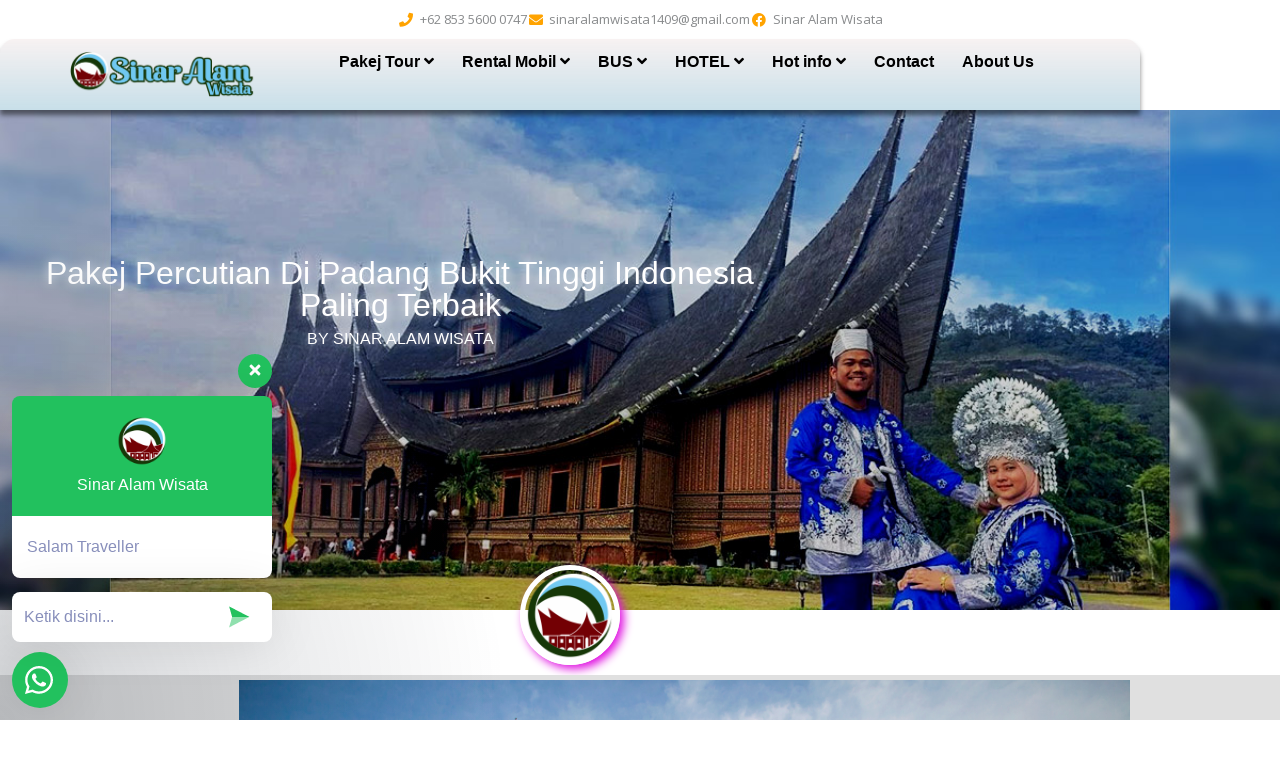

--- FILE ---
content_type: text/html; charset=UTF-8
request_url: https://sinaralamwisata.com/pakej-percutian-di-padang-bukit-tinggi/
body_size: 34282
content:
<!DOCTYPE html><html lang="en-US" prefix="og: https://ogp.me/ns#"><head >	<meta charset="UTF-8" />
	<meta name="viewport" content="width=device-width, initial-scale=1" />
	
<!-- Search Engine Optimization by Rank Math PRO - https://rankmath.com/ -->
<title>Pakej Percutian Di Padang Bukit Tinggi Indonesia Paling Terbaik | PT. Sinar Alam Wisata</title>
<meta name="description" content="Pakej Percutian Di Padang Bukit Tinggi. Jelajahi dan Pilih pakej percutian terbaik dan nikmati layanan profesional kami PT. Sinar Alam Wisata"/>
<meta name="robots" content="follow, index, max-snippet:-1, max-video-preview:-1, max-image-preview:large"/>
<link rel="canonical" href="https://sinaralamwisata.com/pakej-percutian-di-padang-bukit-tinggi/" />
<meta property="og:locale" content="en_US" />
<meta property="og:type" content="article" />
<meta property="og:title" content="Pakej Percutian Di Padang Bukit Tinggi Indonesia Paling Terbaik | PT. Sinar Alam Wisata" />
<meta property="og:description" content="Pakej Percutian Di Padang Bukit Tinggi. Jelajahi dan Pilih pakej percutian terbaik dan nikmati layanan profesional kami PT. Sinar Alam Wisata" />
<meta property="og:url" content="https://sinaralamwisata.com/pakej-percutian-di-padang-bukit-tinggi/" />
<meta property="og:site_name" content="Sinar Alam Wisata" />
<meta property="article:publisher" content="https://www.facebook.com/sinaralamholiday/" />
<meta property="article:tag" content="Bukittingi" />
<meta property="article:tag" content="padang" />
<meta property="article:tag" content="Pakej Percutian" />
<meta property="article:tag" content="Pakej Percutian Terbaik" />
<meta property="article:section" content="SUMATERA BARAT" />
<meta property="og:updated_time" content="2024-05-17T14:54:20+07:00" />
<meta property="og:image" content="https://sinaralamwisata.com/wp-content/uploads/2023/08/Pakaian-Adat-di-Istana-Pagaruyung.jpg" />
<meta property="og:image:secure_url" content="https://sinaralamwisata.com/wp-content/uploads/2023/08/Pakaian-Adat-di-Istana-Pagaruyung.jpg" />
<meta property="og:image:width" content="1200" />
<meta property="og:image:height" content="700" />
<meta property="og:image:alt" content="Pakej Percutian 6 Hari 5 Malam" />
<meta property="og:image:type" content="image/jpeg" />
<meta property="article:published_time" content="2023-08-22T22:16:13+07:00" />
<meta property="article:modified_time" content="2024-05-17T14:54:20+07:00" />
<meta name="twitter:card" content="summary_large_image" />
<meta name="twitter:title" content="Pakej Percutian Di Padang Bukit Tinggi Indonesia Paling Terbaik | PT. Sinar Alam Wisata" />
<meta name="twitter:description" content="Pakej Percutian Di Padang Bukit Tinggi. Jelajahi dan Pilih pakej percutian terbaik dan nikmati layanan profesional kami PT. Sinar Alam Wisata" />
<meta name="twitter:image" content="https://sinaralamwisata.com/wp-content/uploads/2023/08/Pakaian-Adat-di-Istana-Pagaruyung.jpg" />
<meta name="twitter:label1" content="Written by" />
<meta name="twitter:data1" content="Sinar Alam Wisata" />
<meta name="twitter:label2" content="Time to read" />
<meta name="twitter:data2" content="2 minutes" />
<script type="application/ld+json" class="rank-math-schema-pro">{"@context":"https://schema.org","@graph":[{"@type":"Organization","@id":"https://sinaralamwisata.com/#organization","name":"Sinar Alam Wisata","sameAs":["https://www.facebook.com/sinaralamholiday/"],"logo":{"@type":"ImageObject","@id":"https://sinaralamwisata.com/#logo","url":"https://sinaralamwisata.com/wp-content/uploads/2019/04/Sinar-Alam-Wisata-SQ.png","contentUrl":"https://sinaralamwisata.com/wp-content/uploads/2019/04/Sinar-Alam-Wisata-SQ.png","caption":"Sinar Alam Wisata","inLanguage":"en-US","width":"1190","height":"1190"}},{"@type":"WebSite","@id":"https://sinaralamwisata.com/#website","url":"https://sinaralamwisata.com","name":"Sinar Alam Wisata","publisher":{"@id":"https://sinaralamwisata.com/#organization"},"inLanguage":"en-US"},{"@type":"ImageObject","@id":"https://sinaralamwisata.com/wp-content/uploads/2023/08/Pakaian-Adat-di-Istana-Pagaruyung.jpg","url":"https://sinaralamwisata.com/wp-content/uploads/2023/08/Pakaian-Adat-di-Istana-Pagaruyung.jpg","width":"1200","height":"700","caption":"Pakej Percutian 6 Hari 5 Malam","inLanguage":"en-US"},{"@type":"WebPage","@id":"https://sinaralamwisata.com/pakej-percutian-di-padang-bukit-tinggi/#webpage","url":"https://sinaralamwisata.com/pakej-percutian-di-padang-bukit-tinggi/","name":"Pakej Percutian Di Padang Bukit Tinggi Indonesia Paling Terbaik | PT. Sinar Alam Wisata","datePublished":"2023-08-22T22:16:13+07:00","dateModified":"2024-05-17T14:54:20+07:00","isPartOf":{"@id":"https://sinaralamwisata.com/#website"},"primaryImageOfPage":{"@id":"https://sinaralamwisata.com/wp-content/uploads/2023/08/Pakaian-Adat-di-Istana-Pagaruyung.jpg"},"inLanguage":"en-US"},{"@type":"Person","@id":"https://sinaralamwisata.com/pakej-percutian-di-padang-bukit-tinggi/#author","name":"Sinar Alam Wisata","image":{"@type":"ImageObject","@id":"https://secure.gravatar.com/avatar/22eda9109fa9317eba8638da801c7a1b6bff425e6efaf83f62a988861ea79ea6?s=96&amp;r=g","url":"https://secure.gravatar.com/avatar/22eda9109fa9317eba8638da801c7a1b6bff425e6efaf83f62a988861ea79ea6?s=96&amp;r=g","caption":"Sinar Alam Wisata","inLanguage":"en-US"},"worksFor":{"@id":"https://sinaralamwisata.com/#organization"}},{"@type":"BlogPosting","headline":"Pakej Percutian Di Padang Bukit Tinggi Indonesia Paling Terbaik | PT. Sinar Alam Wisata","keywords":"Pakej Percutian Di Padang Bukit Tinggi","datePublished":"2023-08-22T22:16:13+07:00","dateModified":"2024-05-17T14:54:20+07:00","author":{"@id":"https://sinaralamwisata.com/pakej-percutian-di-padang-bukit-tinggi/#author","name":"Sinar Alam Wisata"},"publisher":{"@id":"https://sinaralamwisata.com/#organization"},"description":"Pakej Percutian Di Padang Bukit Tinggi. Jelajahi dan Pilih pakej percutian terbaik dan nikmati layanan profesional kami PT. Sinar Alam Wisata","name":"Pakej Percutian Di Padang Bukit Tinggi Indonesia Paling Terbaik | PT. Sinar Alam Wisata","@id":"https://sinaralamwisata.com/pakej-percutian-di-padang-bukit-tinggi/#richSnippet","isPartOf":{"@id":"https://sinaralamwisata.com/pakej-percutian-di-padang-bukit-tinggi/#webpage"},"image":{"@id":"https://sinaralamwisata.com/wp-content/uploads/2023/08/Pakaian-Adat-di-Istana-Pagaruyung.jpg"},"inLanguage":"en-US","mainEntityOfPage":{"@id":"https://sinaralamwisata.com/pakej-percutian-di-padang-bukit-tinggi/#webpage"}}]}</script>
<!-- /Rank Math WordPress SEO plugin -->

<link rel="alternate" type="application/rss+xml" title="PT. Sinar Alam Wisata &raquo; Feed" href="https://sinaralamwisata.com/feed/" />
<link rel="alternate" type="application/rss+xml" title="PT. Sinar Alam Wisata &raquo; Comments Feed" href="https://sinaralamwisata.com/comments/feed/" />
<link rel="alternate" title="oEmbed (JSON)" type="application/json+oembed" href="https://sinaralamwisata.com/wp-json/oembed/1.0/embed?url=https%3A%2F%2Fsinaralamwisata.com%2Fpakej-percutian-di-padang-bukit-tinggi%2F" />
<link rel="alternate" title="oEmbed (XML)" type="text/xml+oembed" href="https://sinaralamwisata.com/wp-json/oembed/1.0/embed?url=https%3A%2F%2Fsinaralamwisata.com%2Fpakej-percutian-di-padang-bukit-tinggi%2F&#038;format=xml" />
<style id='wp-img-auto-sizes-contain-inline-css' type='text/css'>
img:is([sizes=auto i],[sizes^="auto," i]){contain-intrinsic-size:3000px 1500px}
/*# sourceURL=wp-img-auto-sizes-contain-inline-css */
</style>

<link rel='stylesheet' id='font-awesome-5-all-css' href='https://sinaralamwisata.com/wp-content/plugins/elementor/assets/lib/font-awesome/css/all.min.css?ver=3.34.2' type='text/css' media='all' />
<link rel='stylesheet' id='font-awesome-4-shim-css' href='https://sinaralamwisata.com/wp-content/plugins/elementor/assets/lib/font-awesome/css/v4-shims.min.css?ver=3.34.2' type='text/css' media='all' />
<link rel='stylesheet' id='jupiterx-child-css' href='https://sinaralamwisata.com/wp-content/themes/jupiterx-child/assets/css/style.css?ver=6.9' type='text/css' media='all' />
<style id='wp-emoji-styles-inline-css' type='text/css'>

	img.wp-smiley, img.emoji {
		display: inline !important;
		border: none !important;
		box-shadow: none !important;
		height: 1em !important;
		width: 1em !important;
		margin: 0 0.07em !important;
		vertical-align: -0.1em !important;
		background: none !important;
		padding: 0 !important;
	}
/*# sourceURL=wp-emoji-styles-inline-css */
</style>
<link rel='stylesheet' id='wp-block-library-css' href='https://sinaralamwisata.com/wp-includes/css/dist/block-library/style.min.css?ver=6.9' type='text/css' media='all' />
<style id='wp-block-library-theme-inline-css' type='text/css'>
.wp-block-audio :where(figcaption){color:#555;font-size:13px;text-align:center}.is-dark-theme .wp-block-audio :where(figcaption){color:#ffffffa6}.wp-block-audio{margin:0 0 1em}.wp-block-code{border:1px solid #ccc;border-radius:4px;font-family:Menlo,Consolas,monaco,monospace;padding:.8em 1em}.wp-block-embed :where(figcaption){color:#555;font-size:13px;text-align:center}.is-dark-theme .wp-block-embed :where(figcaption){color:#ffffffa6}.wp-block-embed{margin:0 0 1em}.blocks-gallery-caption{color:#555;font-size:13px;text-align:center}.is-dark-theme .blocks-gallery-caption{color:#ffffffa6}:root :where(.wp-block-image figcaption){color:#555;font-size:13px;text-align:center}.is-dark-theme :root :where(.wp-block-image figcaption){color:#ffffffa6}.wp-block-image{margin:0 0 1em}.wp-block-pullquote{border-bottom:4px solid;border-top:4px solid;color:currentColor;margin-bottom:1.75em}.wp-block-pullquote :where(cite),.wp-block-pullquote :where(footer),.wp-block-pullquote__citation{color:currentColor;font-size:.8125em;font-style:normal;text-transform:uppercase}.wp-block-quote{border-left:.25em solid;margin:0 0 1.75em;padding-left:1em}.wp-block-quote cite,.wp-block-quote footer{color:currentColor;font-size:.8125em;font-style:normal;position:relative}.wp-block-quote:where(.has-text-align-right){border-left:none;border-right:.25em solid;padding-left:0;padding-right:1em}.wp-block-quote:where(.has-text-align-center){border:none;padding-left:0}.wp-block-quote.is-large,.wp-block-quote.is-style-large,.wp-block-quote:where(.is-style-plain){border:none}.wp-block-search .wp-block-search__label{font-weight:700}.wp-block-search__button{border:1px solid #ccc;padding:.375em .625em}:where(.wp-block-group.has-background){padding:1.25em 2.375em}.wp-block-separator.has-css-opacity{opacity:.4}.wp-block-separator{border:none;border-bottom:2px solid;margin-left:auto;margin-right:auto}.wp-block-separator.has-alpha-channel-opacity{opacity:1}.wp-block-separator:not(.is-style-wide):not(.is-style-dots){width:100px}.wp-block-separator.has-background:not(.is-style-dots){border-bottom:none;height:1px}.wp-block-separator.has-background:not(.is-style-wide):not(.is-style-dots){height:2px}.wp-block-table{margin:0 0 1em}.wp-block-table td,.wp-block-table th{word-break:normal}.wp-block-table :where(figcaption){color:#555;font-size:13px;text-align:center}.is-dark-theme .wp-block-table :where(figcaption){color:#ffffffa6}.wp-block-video :where(figcaption){color:#555;font-size:13px;text-align:center}.is-dark-theme .wp-block-video :where(figcaption){color:#ffffffa6}.wp-block-video{margin:0 0 1em}:root :where(.wp-block-template-part.has-background){margin-bottom:0;margin-top:0;padding:1.25em 2.375em}
/*# sourceURL=/wp-includes/css/dist/block-library/theme.min.css */
</style>
<style id='classic-theme-styles-inline-css' type='text/css'>
/*! This file is auto-generated */
.wp-block-button__link{color:#fff;background-color:#32373c;border-radius:9999px;box-shadow:none;text-decoration:none;padding:calc(.667em + 2px) calc(1.333em + 2px);font-size:1.125em}.wp-block-file__button{background:#32373c;color:#fff;text-decoration:none}
/*# sourceURL=/wp-includes/css/classic-themes.min.css */
</style>
<style id='global-styles-inline-css' type='text/css'>
:root{--wp--preset--aspect-ratio--square: 1;--wp--preset--aspect-ratio--4-3: 4/3;--wp--preset--aspect-ratio--3-4: 3/4;--wp--preset--aspect-ratio--3-2: 3/2;--wp--preset--aspect-ratio--2-3: 2/3;--wp--preset--aspect-ratio--16-9: 16/9;--wp--preset--aspect-ratio--9-16: 9/16;--wp--preset--color--black: #000000;--wp--preset--color--cyan-bluish-gray: #abb8c3;--wp--preset--color--white: #ffffff;--wp--preset--color--pale-pink: #f78da7;--wp--preset--color--vivid-red: #cf2e2e;--wp--preset--color--luminous-vivid-orange: #ff6900;--wp--preset--color--luminous-vivid-amber: #fcb900;--wp--preset--color--light-green-cyan: #7bdcb5;--wp--preset--color--vivid-green-cyan: #00d084;--wp--preset--color--pale-cyan-blue: #8ed1fc;--wp--preset--color--vivid-cyan-blue: #0693e3;--wp--preset--color--vivid-purple: #9b51e0;--wp--preset--gradient--vivid-cyan-blue-to-vivid-purple: linear-gradient(135deg,rgb(6,147,227) 0%,rgb(155,81,224) 100%);--wp--preset--gradient--light-green-cyan-to-vivid-green-cyan: linear-gradient(135deg,rgb(122,220,180) 0%,rgb(0,208,130) 100%);--wp--preset--gradient--luminous-vivid-amber-to-luminous-vivid-orange: linear-gradient(135deg,rgb(252,185,0) 0%,rgb(255,105,0) 100%);--wp--preset--gradient--luminous-vivid-orange-to-vivid-red: linear-gradient(135deg,rgb(255,105,0) 0%,rgb(207,46,46) 100%);--wp--preset--gradient--very-light-gray-to-cyan-bluish-gray: linear-gradient(135deg,rgb(238,238,238) 0%,rgb(169,184,195) 100%);--wp--preset--gradient--cool-to-warm-spectrum: linear-gradient(135deg,rgb(74,234,220) 0%,rgb(151,120,209) 20%,rgb(207,42,186) 40%,rgb(238,44,130) 60%,rgb(251,105,98) 80%,rgb(254,248,76) 100%);--wp--preset--gradient--blush-light-purple: linear-gradient(135deg,rgb(255,206,236) 0%,rgb(152,150,240) 100%);--wp--preset--gradient--blush-bordeaux: linear-gradient(135deg,rgb(254,205,165) 0%,rgb(254,45,45) 50%,rgb(107,0,62) 100%);--wp--preset--gradient--luminous-dusk: linear-gradient(135deg,rgb(255,203,112) 0%,rgb(199,81,192) 50%,rgb(65,88,208) 100%);--wp--preset--gradient--pale-ocean: linear-gradient(135deg,rgb(255,245,203) 0%,rgb(182,227,212) 50%,rgb(51,167,181) 100%);--wp--preset--gradient--electric-grass: linear-gradient(135deg,rgb(202,248,128) 0%,rgb(113,206,126) 100%);--wp--preset--gradient--midnight: linear-gradient(135deg,rgb(2,3,129) 0%,rgb(40,116,252) 100%);--wp--preset--font-size--small: 13px;--wp--preset--font-size--medium: 20px;--wp--preset--font-size--large: 36px;--wp--preset--font-size--x-large: 42px;--wp--preset--spacing--20: 0.44rem;--wp--preset--spacing--30: 0.67rem;--wp--preset--spacing--40: 1rem;--wp--preset--spacing--50: 1.5rem;--wp--preset--spacing--60: 2.25rem;--wp--preset--spacing--70: 3.38rem;--wp--preset--spacing--80: 5.06rem;--wp--preset--shadow--natural: 6px 6px 9px rgba(0, 0, 0, 0.2);--wp--preset--shadow--deep: 12px 12px 50px rgba(0, 0, 0, 0.4);--wp--preset--shadow--sharp: 6px 6px 0px rgba(0, 0, 0, 0.2);--wp--preset--shadow--outlined: 6px 6px 0px -3px rgb(255, 255, 255), 6px 6px rgb(0, 0, 0);--wp--preset--shadow--crisp: 6px 6px 0px rgb(0, 0, 0);}:where(.is-layout-flex){gap: 0.5em;}:where(.is-layout-grid){gap: 0.5em;}body .is-layout-flex{display: flex;}.is-layout-flex{flex-wrap: wrap;align-items: center;}.is-layout-flex > :is(*, div){margin: 0;}body .is-layout-grid{display: grid;}.is-layout-grid > :is(*, div){margin: 0;}:where(.wp-block-columns.is-layout-flex){gap: 2em;}:where(.wp-block-columns.is-layout-grid){gap: 2em;}:where(.wp-block-post-template.is-layout-flex){gap: 1.25em;}:where(.wp-block-post-template.is-layout-grid){gap: 1.25em;}.has-black-color{color: var(--wp--preset--color--black) !important;}.has-cyan-bluish-gray-color{color: var(--wp--preset--color--cyan-bluish-gray) !important;}.has-white-color{color: var(--wp--preset--color--white) !important;}.has-pale-pink-color{color: var(--wp--preset--color--pale-pink) !important;}.has-vivid-red-color{color: var(--wp--preset--color--vivid-red) !important;}.has-luminous-vivid-orange-color{color: var(--wp--preset--color--luminous-vivid-orange) !important;}.has-luminous-vivid-amber-color{color: var(--wp--preset--color--luminous-vivid-amber) !important;}.has-light-green-cyan-color{color: var(--wp--preset--color--light-green-cyan) !important;}.has-vivid-green-cyan-color{color: var(--wp--preset--color--vivid-green-cyan) !important;}.has-pale-cyan-blue-color{color: var(--wp--preset--color--pale-cyan-blue) !important;}.has-vivid-cyan-blue-color{color: var(--wp--preset--color--vivid-cyan-blue) !important;}.has-vivid-purple-color{color: var(--wp--preset--color--vivid-purple) !important;}.has-black-background-color{background-color: var(--wp--preset--color--black) !important;}.has-cyan-bluish-gray-background-color{background-color: var(--wp--preset--color--cyan-bluish-gray) !important;}.has-white-background-color{background-color: var(--wp--preset--color--white) !important;}.has-pale-pink-background-color{background-color: var(--wp--preset--color--pale-pink) !important;}.has-vivid-red-background-color{background-color: var(--wp--preset--color--vivid-red) !important;}.has-luminous-vivid-orange-background-color{background-color: var(--wp--preset--color--luminous-vivid-orange) !important;}.has-luminous-vivid-amber-background-color{background-color: var(--wp--preset--color--luminous-vivid-amber) !important;}.has-light-green-cyan-background-color{background-color: var(--wp--preset--color--light-green-cyan) !important;}.has-vivid-green-cyan-background-color{background-color: var(--wp--preset--color--vivid-green-cyan) !important;}.has-pale-cyan-blue-background-color{background-color: var(--wp--preset--color--pale-cyan-blue) !important;}.has-vivid-cyan-blue-background-color{background-color: var(--wp--preset--color--vivid-cyan-blue) !important;}.has-vivid-purple-background-color{background-color: var(--wp--preset--color--vivid-purple) !important;}.has-black-border-color{border-color: var(--wp--preset--color--black) !important;}.has-cyan-bluish-gray-border-color{border-color: var(--wp--preset--color--cyan-bluish-gray) !important;}.has-white-border-color{border-color: var(--wp--preset--color--white) !important;}.has-pale-pink-border-color{border-color: var(--wp--preset--color--pale-pink) !important;}.has-vivid-red-border-color{border-color: var(--wp--preset--color--vivid-red) !important;}.has-luminous-vivid-orange-border-color{border-color: var(--wp--preset--color--luminous-vivid-orange) !important;}.has-luminous-vivid-amber-border-color{border-color: var(--wp--preset--color--luminous-vivid-amber) !important;}.has-light-green-cyan-border-color{border-color: var(--wp--preset--color--light-green-cyan) !important;}.has-vivid-green-cyan-border-color{border-color: var(--wp--preset--color--vivid-green-cyan) !important;}.has-pale-cyan-blue-border-color{border-color: var(--wp--preset--color--pale-cyan-blue) !important;}.has-vivid-cyan-blue-border-color{border-color: var(--wp--preset--color--vivid-cyan-blue) !important;}.has-vivid-purple-border-color{border-color: var(--wp--preset--color--vivid-purple) !important;}.has-vivid-cyan-blue-to-vivid-purple-gradient-background{background: var(--wp--preset--gradient--vivid-cyan-blue-to-vivid-purple) !important;}.has-light-green-cyan-to-vivid-green-cyan-gradient-background{background: var(--wp--preset--gradient--light-green-cyan-to-vivid-green-cyan) !important;}.has-luminous-vivid-amber-to-luminous-vivid-orange-gradient-background{background: var(--wp--preset--gradient--luminous-vivid-amber-to-luminous-vivid-orange) !important;}.has-luminous-vivid-orange-to-vivid-red-gradient-background{background: var(--wp--preset--gradient--luminous-vivid-orange-to-vivid-red) !important;}.has-very-light-gray-to-cyan-bluish-gray-gradient-background{background: var(--wp--preset--gradient--very-light-gray-to-cyan-bluish-gray) !important;}.has-cool-to-warm-spectrum-gradient-background{background: var(--wp--preset--gradient--cool-to-warm-spectrum) !important;}.has-blush-light-purple-gradient-background{background: var(--wp--preset--gradient--blush-light-purple) !important;}.has-blush-bordeaux-gradient-background{background: var(--wp--preset--gradient--blush-bordeaux) !important;}.has-luminous-dusk-gradient-background{background: var(--wp--preset--gradient--luminous-dusk) !important;}.has-pale-ocean-gradient-background{background: var(--wp--preset--gradient--pale-ocean) !important;}.has-electric-grass-gradient-background{background: var(--wp--preset--gradient--electric-grass) !important;}.has-midnight-gradient-background{background: var(--wp--preset--gradient--midnight) !important;}.has-small-font-size{font-size: var(--wp--preset--font-size--small) !important;}.has-medium-font-size{font-size: var(--wp--preset--font-size--medium) !important;}.has-large-font-size{font-size: var(--wp--preset--font-size--large) !important;}.has-x-large-font-size{font-size: var(--wp--preset--font-size--x-large) !important;}
:where(.wp-block-post-template.is-layout-flex){gap: 1.25em;}:where(.wp-block-post-template.is-layout-grid){gap: 1.25em;}
:where(.wp-block-term-template.is-layout-flex){gap: 1.25em;}:where(.wp-block-term-template.is-layout-grid){gap: 1.25em;}
:where(.wp-block-columns.is-layout-flex){gap: 2em;}:where(.wp-block-columns.is-layout-grid){gap: 2em;}
:root :where(.wp-block-pullquote){font-size: 1.5em;line-height: 1.6;}
/*# sourceURL=global-styles-inline-css */
</style>
<link rel='stylesheet' id='jupiterx-popups-animation-css' href='https://sinaralamwisata.com/wp-content/plugins/jupiterx-core/includes/extensions/raven/assets/lib/animate/animate.min.css?ver=4.14.0' type='text/css' media='all' />
<link rel='stylesheet' id='jupiterx-css' href='https://sinaralamwisata.com/wp-content/uploads/jupiterx/compiler/jupiterx/216de31.css?ver=4.14.0' type='text/css' media='all' />
<link rel='stylesheet' id='jupiterx-elements-dynamic-styles-css' href='https://sinaralamwisata.com/wp-content/uploads/jupiterx/compiler/jupiterx-elements-dynamic-styles/17fca59.css?ver=4.14.0' type='text/css' media='all' />
<link rel='stylesheet' id='elementor-frontend-css' href='https://sinaralamwisata.com/wp-content/uploads/elementor/css/custom-frontend.min.css?ver=1768897766' type='text/css' media='all' />
<style id='elementor-frontend-inline-css' type='text/css'>
.elementor-3038 .elementor-element.elementor-element-454f7a31:not(.elementor-motion-effects-element-type-background), .elementor-3038 .elementor-element.elementor-element-454f7a31 > .elementor-motion-effects-container > .elementor-motion-effects-layer{background-image:url("https://sinaralamwisata.com/wp-content/uploads/2023/08/Pakaian-Adat-di-Istana-Pagaruyung.jpg");}
/*# sourceURL=elementor-frontend-inline-css */
</style>
<link rel='stylesheet' id='widget-icon-list-css' href='https://sinaralamwisata.com/wp-content/uploads/elementor/css/custom-widget-icon-list.min.css?ver=1768897766' type='text/css' media='all' />
<link rel='stylesheet' id='widget-image-css' href='https://sinaralamwisata.com/wp-content/plugins/elementor/assets/css/widget-image.min.css?ver=3.34.2' type='text/css' media='all' />
<link rel='stylesheet' id='e-sticky-css' href='https://sinaralamwisata.com/wp-content/plugins/elementor-pro/assets/css/modules/sticky.min.css?ver=3.34.0' type='text/css' media='all' />
<link rel='stylesheet' id='e-animation-fadeInUp-css' href='https://sinaralamwisata.com/wp-content/plugins/elementor/assets/lib/animations/styles/fadeInUp.min.css?ver=3.34.2' type='text/css' media='all' />
<link rel='stylesheet' id='widget-heading-css' href='https://sinaralamwisata.com/wp-content/plugins/elementor/assets/css/widget-heading.min.css?ver=3.34.2' type='text/css' media='all' />
<link rel='stylesheet' id='e-animation-fadeInLeft-css' href='https://sinaralamwisata.com/wp-content/plugins/elementor/assets/lib/animations/styles/fadeInLeft.min.css?ver=3.34.2' type='text/css' media='all' />
<link rel='stylesheet' id='e-animation-fadeInDown-css' href='https://sinaralamwisata.com/wp-content/plugins/elementor/assets/lib/animations/styles/fadeInDown.min.css?ver=3.34.2' type='text/css' media='all' />
<link rel='stylesheet' id='widget-icon-box-css' href='https://sinaralamwisata.com/wp-content/uploads/elementor/css/custom-widget-icon-box.min.css?ver=1768897766' type='text/css' media='all' />
<link rel='stylesheet' id='e-animation-fadeInRight-css' href='https://sinaralamwisata.com/wp-content/plugins/elementor/assets/lib/animations/styles/fadeInRight.min.css?ver=3.34.2' type='text/css' media='all' />
<link rel='stylesheet' id='widget-social-icons-css' href='https://sinaralamwisata.com/wp-content/plugins/elementor/assets/css/widget-social-icons.min.css?ver=3.34.2' type='text/css' media='all' />
<link rel='stylesheet' id='e-apple-webkit-css' href='https://sinaralamwisata.com/wp-content/uploads/elementor/css/custom-apple-webkit.min.css?ver=1768897766' type='text/css' media='all' />
<link rel='stylesheet' id='swiper-css' href='https://sinaralamwisata.com/wp-content/plugins/elementor/assets/lib/swiper/v8/css/swiper.min.css?ver=8.4.5' type='text/css' media='all' />
<link rel='stylesheet' id='elementor-icons-shared-0-css' href='https://sinaralamwisata.com/wp-content/plugins/elementor/assets/lib/font-awesome/css/fontawesome.min.css?ver=5.15.3' type='text/css' media='all' />
<link rel='stylesheet' id='elementor-icons-fa-solid-css' href='https://sinaralamwisata.com/wp-content/plugins/elementor/assets/lib/font-awesome/css/solid.min.css?ver=5.15.3' type='text/css' media='all' />
<link rel='stylesheet' id='elementor-icons-fa-brands-css' href='https://sinaralamwisata.com/wp-content/plugins/elementor/assets/lib/font-awesome/css/brands.min.css?ver=5.15.3' type='text/css' media='all' />
<link rel='stylesheet' id='widget-social-css' href='https://sinaralamwisata.com/wp-content/plugins/elementor-pro/assets/css/widget-social.min.css?ver=3.34.0' type='text/css' media='all' />
<link rel='stylesheet' id='widget-spacer-css' href='https://sinaralamwisata.com/wp-content/plugins/elementor/assets/css/widget-spacer.min.css?ver=3.34.2' type='text/css' media='all' />
<link rel='stylesheet' id='widget-post-navigation-css' href='https://sinaralamwisata.com/wp-content/plugins/elementor-pro/assets/css/widget-post-navigation.min.css?ver=3.34.0' type='text/css' media='all' />
<link rel='stylesheet' id='elementor-icons-css' href='https://sinaralamwisata.com/wp-content/plugins/elementor/assets/lib/eicons/css/elementor-icons.min.css?ver=5.46.0' type='text/css' media='all' />
<link rel='stylesheet' id='font-awesome-css' href='https://sinaralamwisata.com/wp-content/plugins/elementor/assets/lib/font-awesome/css/font-awesome.min.css?ver=4.7.0' type='text/css' media='all' />
<link rel='stylesheet' id='jupiterx-core-raven-frontend-css' href='https://sinaralamwisata.com/wp-content/plugins/jupiterx-core/includes/extensions/raven/assets/css/frontend.min.css?ver=6.9' type='text/css' media='all' />
<link rel='stylesheet' id='elementor-post-3437-css' href='https://sinaralamwisata.com/wp-content/uploads/elementor/css/post-3437.css?ver=1768897766' type='text/css' media='all' />
<link rel='stylesheet' id='flatpickr-css' href='https://sinaralamwisata.com/wp-content/plugins/elementor/assets/lib/flatpickr/flatpickr.min.css?ver=4.6.13' type='text/css' media='all' />
<link rel='stylesheet' id='e-animation-float-css' href='https://sinaralamwisata.com/wp-content/plugins/elementor/assets/lib/animations/styles/e-animation-float.min.css?ver=3.34.2' type='text/css' media='all' />
<link rel='stylesheet' id='widget-star-rating-css' href='https://sinaralamwisata.com/wp-content/uploads/elementor/css/custom-widget-star-rating.min.css?ver=1768897766' type='text/css' media='all' />
<link rel='stylesheet' id='e-swiper-css' href='https://sinaralamwisata.com/wp-content/plugins/elementor/assets/css/conditionals/e-swiper.min.css?ver=3.34.2' type='text/css' media='all' />
<link rel='stylesheet' id='widget-image-carousel-css' href='https://sinaralamwisata.com/wp-content/plugins/elementor/assets/css/widget-image-carousel.min.css?ver=3.34.2' type='text/css' media='all' />
<link rel='stylesheet' id='elementor-post-3536-css' href='https://sinaralamwisata.com/wp-content/uploads/elementor/css/post-3536.css?ver=1768930013' type='text/css' media='all' />
<link rel='stylesheet' id='elementor-post-3795-css' href='https://sinaralamwisata.com/wp-content/uploads/elementor/css/post-3795.css?ver=1768897766' type='text/css' media='all' />
<link rel='stylesheet' id='elementor-post-414-css' href='https://sinaralamwisata.com/wp-content/uploads/elementor/css/post-414.css?ver=1768897767' type='text/css' media='all' />
<link rel='stylesheet' id='elementor-post-3038-css' href='https://sinaralamwisata.com/wp-content/uploads/elementor/css/post-3038.css?ver=1768897767' type='text/css' media='all' />
<link rel='stylesheet' id='ekit-widget-styles-css' href='https://sinaralamwisata.com/wp-content/plugins/elementskit-lite/widgets/init/assets/css/widget-styles.css?ver=3.7.8' type='text/css' media='all' />
<link rel='stylesheet' id='ekit-widget-styles-pro-css' href='https://sinaralamwisata.com/wp-content/plugins/elementskit/widgets/init/assets/css/widget-styles-pro.css?ver=4.2.1' type='text/css' media='all' />
<link rel='stylesheet' id='ekit-responsive-css' href='https://sinaralamwisata.com/wp-content/plugins/elementskit-lite/widgets/init/assets/css/responsive.css?ver=3.7.8' type='text/css' media='all' />
<link rel='stylesheet' id='wws-public-style-css' href='https://sinaralamwisata.com/wp-content/plugins/wordpress-whatsapp-support/assets/css/wws.css?ver=2.5.3' type='text/css' media='all' />
<style id='wws-public-style-inline-css' type='text/css'>
.wws--bg-color {
			background-color: #22C15E;
		}.wws--text-color {
				color: #ffffff;
		}.wws-popup__open-btn {
				display: flex;
				justify-content: center;
				align-items: center;
				width: 56px;
				height: 56px;
				border-radius: 50%;
				margin-top: 10px;
				cursor: pointer;
			}
			.wws-popup__open-btn svg {
				height: auto;
				width: 30px;
			}.wws-popup-container--position {
					left: 12px;
					bottom: 12px;
				}
				.wws-popup__open-btn { float: left; }
				.wws-gradient--position {
				  bottom: 0;
				  left: 0;
				  background: radial-gradient(ellipse at bottom left, rgba(29, 39, 54, 0.2) 0, rgba(29, 39, 54, 0) 72%);
				}
/*# sourceURL=wws-public-style-inline-css */
</style>
<link rel='stylesheet' id='wws-public-template-css' href='https://sinaralamwisata.com/wp-content/plugins/wordpress-whatsapp-support/assets/css/wws-layout-2.css?ver=2.5.3' type='text/css' media='all' />
<link rel='stylesheet' id='elementor-gf-lato-css' href='https://fonts.googleapis.com/css?family=Lato:100,100italic,200,200italic,300,300italic,400,400italic,500,500italic,600,600italic,700,700italic,800,800italic,900,900italic&#038;display=auto' type='text/css' media='all' />
<link rel='stylesheet' id='elementor-gf-heebo-css' href='https://fonts.googleapis.com/css?family=Heebo:100,100italic,200,200italic,300,300italic,400,400italic,500,500italic,600,600italic,700,700italic,800,800italic,900,900italic&#038;display=auto' type='text/css' media='all' />
<link rel='stylesheet' id='elementor-gf-opensans-css' href='https://fonts.googleapis.com/css?family=Open+Sans:100,100italic,200,200italic,300,300italic,400,400italic,500,500italic,600,600italic,700,700italic,800,800italic,900,900italic&#038;display=auto' type='text/css' media='all' />
<link rel='stylesheet' id='elementor-gf-merriweather-css' href='https://fonts.googleapis.com/css?family=Merriweather:100,100italic,200,200italic,300,300italic,400,400italic,500,500italic,600,600italic,700,700italic,800,800italic,900,900italic&#038;display=auto' type='text/css' media='all' />
<link rel='stylesheet' id='elementor-icons-ekiticons-css' href='https://sinaralamwisata.com/wp-content/plugins/elementskit-lite/modules/elementskit-icon-pack/assets/css/ekiticons.css?ver=3.7.8' type='text/css' media='all' />
<link rel='stylesheet' id='elementor-icons-fa-regular-css' href='https://sinaralamwisata.com/wp-content/plugins/elementor/assets/lib/font-awesome/css/regular.min.css?ver=5.15.3' type='text/css' media='all' />
<script type="text/javascript" src="https://sinaralamwisata.com/wp-content/plugins/elementor/assets/lib/font-awesome/js/v4-shims.min.js?ver=3.34.2" id="font-awesome-4-shim-js"></script>
<script type="text/javascript" src="https://sinaralamwisata.com/wp-includes/js/jquery/jquery.min.js?ver=3.7.1" id="jquery-core-js"></script>
<script type="text/javascript" src="https://sinaralamwisata.com/wp-includes/js/jquery/jquery-migrate.min.js?ver=3.4.1" id="jquery-migrate-js"></script>
<script type="text/javascript" src="https://sinaralamwisata.com/wp-content/themes/jupiterx/lib/assets/dist/js/utils.min.js?ver=4.14.0" id="jupiterx-utils-js"></script>
<link rel="https://api.w.org/" href="https://sinaralamwisata.com/wp-json/" /><link rel="alternate" title="JSON" type="application/json" href="https://sinaralamwisata.com/wp-json/wp/v2/posts/3536" /><link rel="EditURI" type="application/rsd+xml" title="RSD" href="https://sinaralamwisata.com/xmlrpc.php?rsd" />
<meta name="generator" content="WordPress 6.9" />
<link rel='shortlink' href='https://sinaralamwisata.com/?p=3536' />
<meta name="generator" content="Elementor 3.34.2; features: additional_custom_breakpoints; settings: css_print_method-external, google_font-enabled, font_display-auto">
<meta property="fb:app_id" content="2280826895566761" /><script type="text/javascript">var elementskit_module_parallax_url = "https://sinaralamwisata.com/wp-content/plugins/elementskit/modules/parallax/";</script>			<style>
				.e-con.e-parent:nth-of-type(n+4):not(.e-lazyloaded):not(.e-no-lazyload),
				.e-con.e-parent:nth-of-type(n+4):not(.e-lazyloaded):not(.e-no-lazyload) * {
					background-image: none !important;
				}
				@media screen and (max-height: 1024px) {
					.e-con.e-parent:nth-of-type(n+3):not(.e-lazyloaded):not(.e-no-lazyload),
					.e-con.e-parent:nth-of-type(n+3):not(.e-lazyloaded):not(.e-no-lazyload) * {
						background-image: none !important;
					}
				}
				@media screen and (max-height: 640px) {
					.e-con.e-parent:nth-of-type(n+2):not(.e-lazyloaded):not(.e-no-lazyload),
					.e-con.e-parent:nth-of-type(n+2):not(.e-lazyloaded):not(.e-no-lazyload) * {
						background-image: none !important;
					}
				}
			</style>
			<link rel="icon" href="https://sinaralamwisata.com/wp-content/uploads/2019/04/cropped-Sinar-Alam-Wisata-landscape-terang-SQ-32x32.png" sizes="32x32" />
<link rel="icon" href="https://sinaralamwisata.com/wp-content/uploads/2019/04/cropped-Sinar-Alam-Wisata-landscape-terang-SQ-192x192.png" sizes="192x192" />
<link rel="apple-touch-icon" href="https://sinaralamwisata.com/wp-content/uploads/2019/04/cropped-Sinar-Alam-Wisata-landscape-terang-SQ-180x180.png" />
<meta name="msapplication-TileImage" content="https://sinaralamwisata.com/wp-content/uploads/2019/04/cropped-Sinar-Alam-Wisata-landscape-terang-SQ-270x270.png" />
</head><body class="wp-singular post-template-default single single-post postid-3536 single-format-standard wp-custom-logo wp-theme-jupiterx wp-child-theme-jupiterx-child no-js elementor-page-3038 elementor-default elementor-template-full-width elementor-kit-3437 elementor-page elementor-page-3536 jupiterx-post-template-1" itemscope="itemscope" itemtype="http://schema.org/WebPage"><a class="jupiterx-a11y jupiterx-a11y-skip-navigation-link" href="#jupiterx-main">Skip to content</a><div class="jupiterx-site"><header class="jupiterx-header" data-jupiterx-settings="{&quot;breakpoint&quot;:&quot;767.98&quot;,&quot;behavior&quot;:&quot;&quot;}" role="banner" itemscope="itemscope" itemtype="http://schema.org/WPHeader">		<header data-elementor-type="header" data-elementor-id="3795" class="elementor elementor-3795 elementor-location-header" data-elementor-post-type="elementor_library">
			<div class="elementor-element elementor-element-5973eaf e-flex e-con-boxed e-con e-parent" data-id="5973eaf" data-element_type="container" data-settings="{&quot;background_background&quot;:&quot;classic&quot;,&quot;ekit_has_onepagescroll_dot&quot;:&quot;yes&quot;}">
					<div class="e-con-inner">
		<div class="elementor-element elementor-element-c8d03c3 e-con-full e-flex e-con e-child" data-id="c8d03c3" data-element_type="container" data-settings="{&quot;ekit_has_onepagescroll_dot&quot;:&quot;yes&quot;}">
				<div class="elementor-element elementor-element-152ccd0 elementor-icon-list--layout-inline elementor-align-center elementor-list-item-link-full_width elementor-widget elementor-widget-icon-list" data-id="152ccd0" data-element_type="widget" data-settings="{&quot;ekit_we_effect_on&quot;:&quot;none&quot;}" data-widget_type="icon-list.default">
				<div class="elementor-widget-container">
							<ul class="elementor-icon-list-items elementor-inline-items">
							<li class="elementor-icon-list-item elementor-inline-item">
											<a href="tel:+6285356000747" target="_blank">

												<span class="elementor-icon-list-icon">
							<i aria-hidden="true" class="fas fa-phone"></i>						</span>
										<span class="elementor-icon-list-text">+62 853 5600 0747</span>
											</a>
									</li>
								<li class="elementor-icon-list-item elementor-inline-item">
											<a href="mailto:sinaralamwisata1409@gmail.com?Subject=Salam%20Wisata" target="_blank">

												<span class="elementor-icon-list-icon">
							<i aria-hidden="true" class="fas fa-envelope"></i>						</span>
										<span class="elementor-icon-list-text">sinaralamwisata1409@gmail.com</span>
											</a>
									</li>
								<li class="elementor-icon-list-item elementor-inline-item">
											<a href="https://www.facebook.com/sinaralamholiday/" target="_blank">

												<span class="elementor-icon-list-icon">
							<i aria-hidden="true" class="fab fa-facebook-f"></i>						</span>
										<span class="elementor-icon-list-text">Sinar Alam Wisata</span>
											</a>
									</li>
						</ul>
						</div>
				</div>
				</div>
					</div>
				</div>
		<div class="elementor-element elementor-element-e43f796 e-con-full e-flex e-con e-parent" data-id="e43f796" data-element_type="container" data-settings="{&quot;background_background&quot;:&quot;gradient&quot;,&quot;sticky&quot;:&quot;top&quot;,&quot;sticky_on&quot;:[&quot;desktop&quot;],&quot;sticky_offset&quot;:5,&quot;ekit_has_onepagescroll_dot&quot;:&quot;yes&quot;,&quot;sticky_effects_offset&quot;:0,&quot;sticky_anchor_link_offset&quot;:0}">
		<div class="elementor-element elementor-element-9aa1b7a e-con-full e-flex e-con e-child" data-id="9aa1b7a" data-element_type="container" data-settings="{&quot;ekit_has_onepagescroll_dot&quot;:&quot;yes&quot;}">
				<div class="elementor-element elementor-element-f724f31 elementor-widget-mobile__width-initial elementor-widget elementor-widget-theme-site-logo elementor-widget-image" data-id="f724f31" data-element_type="widget" data-settings="{&quot;ekit_we_effect_on&quot;:&quot;none&quot;}" data-widget_type="theme-site-logo.default">
				<div class="elementor-widget-container">
											<a href="https://sinaralamwisata.com">
			<img loading="lazy" width="1590" height="420" src="https://sinaralamwisata.com/wp-content/uploads/2020/12/Sinar-Alam-Wisata-landscape-terang.png" class="attachment-full size-full wp-image-3796" alt="Logo Sinar Alam Wisata" srcset="https://sinaralamwisata.com/wp-content/uploads/2020/12/Sinar-Alam-Wisata-landscape-terang.png 1590w, https://sinaralamwisata.com/wp-content/uploads/2020/12/Sinar-Alam-Wisata-landscape-terang-1536x406.png 1536w" sizes="(max-width: 1590px) 100vw, 1590px" />				</a>
											</div>
				</div>
				</div>
		<div class="elementor-element elementor-element-37a0f6b e-con-full e-flex e-con e-child" data-id="37a0f6b" data-element_type="container" data-settings="{&quot;ekit_has_onepagescroll_dot&quot;:&quot;yes&quot;}">
				<div class="elementor-element elementor-element-63fe874 elementor-widget elementor-widget-ucaddon_mega_menu" data-id="63fe874" data-element_type="widget" data-settings="{&quot;ekit_we_effect_on&quot;:&quot;none&quot;}" data-widget_type="ucaddon_mega_menu.default">
				<div class="elementor-widget-container">
					<!-- start Mega Menu -->
			<style type="text/css">/* widget: Mega Menu */

#uc_mega_menu_elementor_63fe874{
  position: relative;
}

#uc_mega_menu_elementor_63fe874 *
{
  box-sizing:border-box;
}

#uc_mega_menu_elementor_63fe874 .uc-mega_menu_list{
  display: flex;
  list-style: none;
  padding:0px;
  margin: 0;
}

#uc_mega_menu_elementor_63fe874 .uc-mega_menu_section
{
  position: absolute;
  z-index: 99997;
  top: 100%;
  left: 50%;
  transform: translate(-50%, 0);
  padding-top: 5px;
  pointer-events: none;
  overflow: hidden;
  visibility: hidden;
}

#uc_mega_menu_elementor_63fe874 .uc-mega_menu_section-cover{
  position: absolute;
  z-index: 99996;
  pointer-events: none;
    top: calc(100% + 5px);
    opacity: 0;
  pointer-events: none;
  transition: opacity 250ms;
}

#uc_mega_menu_elementor_63fe874 .uc-mega_menu-wrapper
  {
    left: 0;
    top: 0;
    height: 100%;
    position: relative;
    z-index: 99996;
    overflow-y: visible;
}

    #uc_mega_menu_elementor_63fe874 .uc-mega_menu_section{
      left: 0;
      transform: translate(0px, 0);
      padding-top: 5px;
    }
    #uc_mega_menu_elementor_63fe874 .uc-mega_menu_list_item{
        position: relative;
    }

#uc_mega_menu_elementor_63fe874 .uc-mega_menu_section.section-error .uc-section-error{
  	text-align: center;
  	min-height: 400px;
  	padding: 15px;
  	display: flex;
  	justify-content: center;
  	align-items: center;
  	background-color: #cccccc;
  	position: relative;
  	z-index: 99997;
}

#uc_mega_menu_elementor_63fe874 .uc-mega_menu_title{
  	display: flex;
  	gap: 5px;
  	align-items: center;
  		
    position:relative;
  	z-index: 99998;
}	

#uc_mega_menu_elementor_63fe874 .uc-mega_menu_list_item,
#uc_mega_menu_elementor_63fe874 .uc-active_item .uc-mega_menu_title
{
transition: all 0.3s;
text-align: center;
}

#uc_mega_menu_elementor_63fe874 .uc-mega_menu_list{
	width: 100%;
}

#uc_mega_menu_elementor_63fe874 .uc-mega_menu_section.uc-active_item
{
  pointer-events: all;
  z-index: 99998;
  visibility: visible;
}

#uc_mega_menu_elementor_63fe874 .uc-mega_menu_section.uc-active_item + .uc-mega_menu_section-cover{
	opacity: 1;
    pointer-events: all;
}

#uc_mega_menu_elementor_63fe874 .uc-error{
color: red;
font-weight: 700;
}

#uc_mega_menu_elementor_63fe874 .uc-message{
	text-align: center;
}

#uc_mega_menu_elementor_63fe874 .uc-mega_menu-wrapper.uc-menu-open
{
  transform: translate(0, 0);
}

body.uc-menu-open
{
  overflow: hidden;
}

#uc_mega_menu_elementor_63fe874 .uc_mega_menu_overlay
{
  cursor: default;
  display: none;
  position: absolute;
  top: calc(100% + 5px);
  left: 0;
  transition: opacity 0.3s;
  z-index: 99995;
  opacity: 0;
}

#uc_mega_menu_elementor_63fe874 .uc_mega_menu_overlay-inner{
	height: 100%;
}

#uc_mega_menu_elementor_63fe874.uc-menu-open .uc_mega_menu_overlay{
  	opacity: 1;
}

#uc_mega_menu_elementor_63fe874 .uc-mega_menu_list_item.section-error .uc-mega_menu_title{
	border: 2px solid red;
  	position: relative;
}

#uc_mega_menu_elementor_63fe874 .uc-mega_menu_list_item.section-error .uc-mega_menu_title::before{
	content: "";
	position: absolute;
  	width: 4px;
  	height: 4px;
  	border-radius: 50%;
  	background-color: red;
  	top: 8px;
  	right: 8px;
  	z-index: 2;
}

#uc_mega_menu_elementor_63fe874 .uc-mega_menu_list_item.section-error .item-error{
	position: absolute;
  	left: 50%;
  	top: 0;
  	transform: translate(-50%, -100%);
  	z-index: 2;
  	width: max-content;
  	color: red;
  	opacity: 0;
  	transition: all .3s;
}

#uc_mega_menu_elementor_63fe874 .uc-mega_menu_list_item.section-error .uc-mega_menu_title:hover .item-error{
	opacity: 1;
}

#uc_mega_menu_elementor_63fe874 .available_id_s{
	padding: 15px;
  	background-color: #ffffff;
  	color: #000000;
}

#uc_mega_menu_elementor_63fe874 .uc_expand_indicator::before{
	font-family: "Font Awesome 5 Free";
    content: "\f107";
    font-weight: 900;
    line-height:1em;
  	display: inline-flex;
}

#uc_mega_menu_elementor_63fe874 .uc_collapse_indicator::before{
	font-family: "Font Awesome 5 Free";
    content: "\f106";
    font-weight: 900;
    line-height:1em;
  	display: inline-flex;
}

	#uc_mega_menu_elementor_63fe874 a.uc-mega_menu_title:hover:after {
    content: "";
    bottom: 0;
    height: 3px;
    width: 100%;
    left: 0;
    background-color: #9A0C0C;
    z-index: 2;
    position:absolute;
    }  
	




#uc_mega_menu_elementor_63fe874 .uc-mega_menu-close-btn{
	
}

#uc_mega_menu_elementor_63fe874 .uc-mega_menu-burger, #uc_mega_menu_elementor_63fe874 .uc-mega_menu-close-btn
  {
    display: none;
  }

 #uc_mega_menu_elementor_63fe874 .uc-mega_menu-burger-icon, #uc_mega_menu_elementor_63fe874 .uc-mega_menu-close-btn-icon
{
  cursor: pointer;
  display: inline-flex;
  align-items: center;
  justify-content: center;
}

#uc_mega_menu_elementor_63fe874 .uc-mega_menu_section > *{
	position: relative;
  	z-index: 999997;
}

#uc_mega_menu_elementor_63fe874 .ue-tip{
	position: absolute;
  	width: 0;
  	height: 0;
  	border: 10px solid;
  	border-right-color: transparent;
  	border-bottom-color: transparent;
  	top: 0;
  	left: 50%;
  	transform: translate(-50%, -50%) rotate(45deg);
  	border-top-left-radius: 4px;
  	opacity: 0;
    z-index: 99996;
}



#uc_mega_menu_elementor_63fe874 .ue-graphic-element
{
  display:inline-flex;
  align-items:center;
  justify-content:center;
  line-height:1em;
  overflow:hidden;
  flex-grow:0;
  flex-shrink:0;
  transition:0.3s;
}

#uc_mega_menu_elementor_63fe874 .ue-graphic-element svg
{
  height:1em;
  width:1em;
  transition:0.3s;
}

#uc_mega_menu_elementor_63fe874 .ue-graphic-element img
{
  display:block;
}


#uc_mega_menu_elementor_63fe874 .ue-ge-image
{
  width:100%;
  transition:0.3s;
}

#uc_mega_menu_elementor_63fe874 .uc-mega_menu_section.uc-active_item .ue-tip{
  	opacity: 1;
}


#uc_mega_menu_elementor_63fe874 .uc-mega_menu-mobile-header
{
  display:flex;
  justify-content:space-between;
  align-items:center;
}

#uc_mega_menu_elementor_63fe874 .uc-mega_menu-mobile-logo
{
  flex-shrink:0;
  flex-grow:0;
  display:none;
}

#uc_mega_menu_elementor_63fe874 .uc-mega_menu-mobile-logo img
{
  width:100%;
  display:block;
  object-fit:contain;
}

#uc_mega_menu_elementor_63fe874 .uc-mega_menu-close-btn
{
  flex-grow:1;
}

/* start open transition animations */





  #uc_mega_menu_elementor_63fe874 .uc-mega_menu_section > *{
	opacity: 0;
    transition: opacity 250ms;
  }
  #uc_mega_menu_elementor_63fe874 .uc-mega_menu_section.uc-active_item > *{
	opacity: 1;
  }






#uc_mega_menu_elementor_63fe874 .ue-mega-menu-mobile-template
{
  display:none;
}

#uc_mega_menu_elementor_63fe874 .sub-arrow.uc-arrow-hidden
{
  display:none;
}

@media screen and (max-width: 767px) {  
  
  #uc_mega_menu_elementor_63fe874 .ue-mega-menu-mobile-template
{
  display:block;
}
  
  #uc_mega_menu_elementor_63fe874 .uc-mega_menu-burger
  {
      display: block;
  }
  #uc_mega_menu_elementor_63fe874 .uc-mega_menu-close-btn{
	  display: block;
  }  
  
  #uc_mega_menu_elementor_63fe874 .uc-mega_menu-mobile-logo{
	  display: block;
  }
  
  #uc_mega_menu_elementor_63fe874 .uc-mega_menu-wrapper
  {
    position: fixed;
    transform: translate(-120%, 0);
    background-color: #ffffff;
    width: 100%;
    overflow-y: auto;
    transition: all 0.3s;
  }
  #uc_mega_menu_elementor_63fe874 .uc-mega_menu_list
  {
  	flex-direction: column;
    max-width: 100%;
  }
  #uc_mega_menu_elementor_63fe874 .uc-mega_menu_section{
    top: 0 !important;
	width: 100% !important;
    left: 0 !important;
    padding-top: 0 !important;
    transform: translate(0, 0) !important;
  }
  #uc_mega_menu_elementor_63fe874 .uc-mega_menu_list_item{
    position: static !important;
  }
  #uc_mega_menu_elementor_63fe874 .uc-mega_menu_list_item.uc-active_item .uc-mega_menu_title{
  	position: sticky;
    top: 0;
    left: 0;
    z-index: 99999;
  }
  #uc_mega_menu_elementor_63fe874 .uc-mega_menu_list_item.uc-active_item .uc-mega_menu_title::before{
  	content: "";
    position: absolute;
    width: 100%;
    height: 100%;
    left: 0;
    top: 0;
    background-color: #ffffff;
    z-index: -1;
  }
  #uc_mega_menu_elementor_63fe874 .uc_mega_menu_overlay{
  	opacity: 0;
    display: none !important;
  }
  #uc_mega_menu_elementor_63fe874 .uc-mega_menu_section > *{
	transform: translate(0, 0) !important;
    opacity: 0;
    transition: transform 250ms, opacity 250ms;
  }
  #uc_mega_menu_elementor_63fe874 .uc-mega_menu_section.uc-active_item > *{
    opacity: 1;
  }
  
  #uc_mega_menu_elementor_63fe874 .uc-mobile-mode{
  	z-index: 99998;
  }
  
  #uc_mega_menu_elementor_63fe874 .ue-tip{
  	display: none;
  }
  
  #uc_mega_menu_elementor_63fe874 .uc-mega_menu_section-cover{
  	display: none;
  }

}
  [id="Tour"]:not(.uc-connected){
      display: none;
  }

#uc_mega_menu_elementor_63fe874_item1 .uc-mega_menu_section{
  
     
        top: 100% !important;
        transform: translate(0, 0) !important;
      
}

  #uc_mega_menu_elementor_63fe874_item1{
      position: static !important;
  }


  #uc_mega_menu_elementor_63fe874_item1{
	display: block;
  }


#uc_mega_menu_elementor_63fe874_item1 .sub-arrow{
	opacity: 1;
}

#uc_mega_menu_elementor_63fe874_item1 .uc_expand_indicator::before{
	animation: .3s arrowMoveOut ease-in-out;
}

#uc_mega_menu_elementor_63fe874_item1 .uc_collapse_indicator::before{
	animation: .3s arrowMoveIn ease-in-out forwards;
}

@keyframes arrowMoveIn {
     0% {
        transform: scaleY(-1);
        opacity: 1;
    }
    49% {
        transform: translateY(15px) scale(0.5, -1);
        opacity: 0;
    }
    50% {
        transform: translateY(15px) scaleX(0.5);
        opacity: 0;
    }
    to {
        transform: translateY(0);
        opacity: 1;
    }
}

@keyframes arrowMoveOut {
    0% {
        transform: translateY(0) scaleY(-1);
        opacity: 1;
    }
    49% {
        transform: translateY(-15px) scale(0.5, -1);
        opacity: 0;
    }
    50% {
        transform: translateY(-15px) scaleX(0.5);
        opacity: 0;
    }
    to {
        transform: none;
        opacity: 1;
    }
}

@media screen and (max-width: 767px) {  
  #uc_mega_menu_elementor_63fe874_item1
  {
  	position: relative;
  }
  #uc_mega_menu_elementor_63fe874_item1 .uc-mega_menu_section
  {
    position: relative;
    height: 0px;
    overflow: hidden;
    transform: translate(0, 0) !important;
    transition: height .7s !important;
      }
      #uc_mega_menu_elementor_63fe874_item1{
      display: block;
    }
      
}
  [id="Rental"]:not(.uc-connected){
      display: none;
  }

#uc_mega_menu_elementor_63fe874_item2 .uc-mega_menu_section{
  
     
        top: 100% !important;
        transform: translate(0, 0) !important;
      
}

  #uc_mega_menu_elementor_63fe874_item2{
      position: static !important;
  }


  #uc_mega_menu_elementor_63fe874_item2{
	display: block;
  }


#uc_mega_menu_elementor_63fe874_item2 .sub-arrow{
	opacity: 1;
}

#uc_mega_menu_elementor_63fe874_item2 .uc_expand_indicator::before{
	animation: .3s arrowMoveOut ease-in-out;
}

#uc_mega_menu_elementor_63fe874_item2 .uc_collapse_indicator::before{
	animation: .3s arrowMoveIn ease-in-out forwards;
}

@keyframes arrowMoveIn {
     0% {
        transform: scaleY(-1);
        opacity: 1;
    }
    49% {
        transform: translateY(15px) scale(0.5, -1);
        opacity: 0;
    }
    50% {
        transform: translateY(15px) scaleX(0.5);
        opacity: 0;
    }
    to {
        transform: translateY(0);
        opacity: 1;
    }
}

@keyframes arrowMoveOut {
    0% {
        transform: translateY(0) scaleY(-1);
        opacity: 1;
    }
    49% {
        transform: translateY(-15px) scale(0.5, -1);
        opacity: 0;
    }
    50% {
        transform: translateY(-15px) scaleX(0.5);
        opacity: 0;
    }
    to {
        transform: none;
        opacity: 1;
    }
}

@media screen and (max-width: 767px) {  
  #uc_mega_menu_elementor_63fe874_item2
  {
  	position: relative;
  }
  #uc_mega_menu_elementor_63fe874_item2 .uc-mega_menu_section
  {
    position: relative;
    height: 0px;
    overflow: hidden;
    transform: translate(0, 0) !important;
    transition: height .7s !important;
      }
      #uc_mega_menu_elementor_63fe874_item2{
      display: block;
    }
      
}
  [id="Bus"]:not(.uc-connected){
      display: none;
  }

#uc_mega_menu_elementor_63fe874_item3 .uc-mega_menu_section{
  
     
        top: 100% !important;
        transform: translate(0, 0) !important;
      
}

  #uc_mega_menu_elementor_63fe874_item3{
      position: static !important;
  }


  #uc_mega_menu_elementor_63fe874_item3{
	display: block;
  }


#uc_mega_menu_elementor_63fe874_item3 .sub-arrow{
	opacity: 1;
}

#uc_mega_menu_elementor_63fe874_item3 .uc_expand_indicator::before{
	animation: .3s arrowMoveOut ease-in-out;
}

#uc_mega_menu_elementor_63fe874_item3 .uc_collapse_indicator::before{
	animation: .3s arrowMoveIn ease-in-out forwards;
}

@keyframes arrowMoveIn {
     0% {
        transform: scaleY(-1);
        opacity: 1;
    }
    49% {
        transform: translateY(15px) scale(0.5, -1);
        opacity: 0;
    }
    50% {
        transform: translateY(15px) scaleX(0.5);
        opacity: 0;
    }
    to {
        transform: translateY(0);
        opacity: 1;
    }
}

@keyframes arrowMoveOut {
    0% {
        transform: translateY(0) scaleY(-1);
        opacity: 1;
    }
    49% {
        transform: translateY(-15px) scale(0.5, -1);
        opacity: 0;
    }
    50% {
        transform: translateY(-15px) scaleX(0.5);
        opacity: 0;
    }
    to {
        transform: none;
        opacity: 1;
    }
}

@media screen and (max-width: 767px) {  
  #uc_mega_menu_elementor_63fe874_item3
  {
  	position: relative;
  }
  #uc_mega_menu_elementor_63fe874_item3 .uc-mega_menu_section
  {
    position: relative;
    height: 0px;
    overflow: hidden;
    transform: translate(0, 0) !important;
    transition: height .7s !important;
      }
      #uc_mega_menu_elementor_63fe874_item3{
      display: block;
    }
      
}
  [id="Hotel"]:not(.uc-connected){
      display: none;
  }

#uc_mega_menu_elementor_63fe874_item4 .uc-mega_menu_section{
  
     
        top: 100% !important;
        transform: translate(0, 0) !important;
      
}

  #uc_mega_menu_elementor_63fe874_item4{
      position: static !important;
  }


  #uc_mega_menu_elementor_63fe874_item4{
	display: block;
  }


#uc_mega_menu_elementor_63fe874_item4 .sub-arrow{
	opacity: 1;
}

#uc_mega_menu_elementor_63fe874_item4 .uc_expand_indicator::before{
	animation: .3s arrowMoveOut ease-in-out;
}

#uc_mega_menu_elementor_63fe874_item4 .uc_collapse_indicator::before{
	animation: .3s arrowMoveIn ease-in-out forwards;
}

@keyframes arrowMoveIn {
     0% {
        transform: scaleY(-1);
        opacity: 1;
    }
    49% {
        transform: translateY(15px) scale(0.5, -1);
        opacity: 0;
    }
    50% {
        transform: translateY(15px) scaleX(0.5);
        opacity: 0;
    }
    to {
        transform: translateY(0);
        opacity: 1;
    }
}

@keyframes arrowMoveOut {
    0% {
        transform: translateY(0) scaleY(-1);
        opacity: 1;
    }
    49% {
        transform: translateY(-15px) scale(0.5, -1);
        opacity: 0;
    }
    50% {
        transform: translateY(-15px) scaleX(0.5);
        opacity: 0;
    }
    to {
        transform: none;
        opacity: 1;
    }
}

@media screen and (max-width: 767px) {  
  #uc_mega_menu_elementor_63fe874_item4
  {
  	position: relative;
  }
  #uc_mega_menu_elementor_63fe874_item4 .uc-mega_menu_section
  {
    position: relative;
    height: 0px;
    overflow: hidden;
    transform: translate(0, 0) !important;
    transition: height .7s !important;
      }
      #uc_mega_menu_elementor_63fe874_item4{
      display: block;
    }
      
}
  [id="info"]:not(.uc-connected){
      display: none;
  }

#uc_mega_menu_elementor_63fe874_item5 .uc-mega_menu_section{
  
     
        top: 100% !important;
        transform: translate(0, 0) !important;
      
}

  #uc_mega_menu_elementor_63fe874_item5{
      position: static !important;
  }


  #uc_mega_menu_elementor_63fe874_item5{
	display: block;
  }


#uc_mega_menu_elementor_63fe874_item5 .sub-arrow{
	opacity: 1;
}

#uc_mega_menu_elementor_63fe874_item5 .uc_expand_indicator::before{
	animation: .3s arrowMoveOut ease-in-out;
}

#uc_mega_menu_elementor_63fe874_item5 .uc_collapse_indicator::before{
	animation: .3s arrowMoveIn ease-in-out forwards;
}

@keyframes arrowMoveIn {
     0% {
        transform: scaleY(-1);
        opacity: 1;
    }
    49% {
        transform: translateY(15px) scale(0.5, -1);
        opacity: 0;
    }
    50% {
        transform: translateY(15px) scaleX(0.5);
        opacity: 0;
    }
    to {
        transform: translateY(0);
        opacity: 1;
    }
}

@keyframes arrowMoveOut {
    0% {
        transform: translateY(0) scaleY(-1);
        opacity: 1;
    }
    49% {
        transform: translateY(-15px) scale(0.5, -1);
        opacity: 0;
    }
    50% {
        transform: translateY(-15px) scaleX(0.5);
        opacity: 0;
    }
    to {
        transform: none;
        opacity: 1;
    }
}

@media screen and (max-width: 767px) {  
  #uc_mega_menu_elementor_63fe874_item5
  {
  	position: relative;
  }
  #uc_mega_menu_elementor_63fe874_item5 .uc-mega_menu_section
  {
    position: relative;
    height: 0px;
    overflow: hidden;
    transform: translate(0, 0) !important;
    transition: height .7s !important;
      }
      #uc_mega_menu_elementor_63fe874_item5{
      display: block;
    }
      
}
  [id=""]:not(.uc-connected){
      display: none;
  }

#uc_mega_menu_elementor_63fe874_item6 .uc-mega_menu_section{
  
     
        top: 100% !important;
        transform: translate(0, 0) !important;
      
}

  #uc_mega_menu_elementor_63fe874_item6{
      position: static !important;
  }


  #uc_mega_menu_elementor_63fe874_item6{
	display: block;
  }


#uc_mega_menu_elementor_63fe874_item6 .sub-arrow{
	opacity: 1;
}

#uc_mega_menu_elementor_63fe874_item6 .uc_expand_indicator::before{
	animation: .3s arrowMoveOut ease-in-out;
}

#uc_mega_menu_elementor_63fe874_item6 .uc_collapse_indicator::before{
	animation: .3s arrowMoveIn ease-in-out forwards;
}

@keyframes arrowMoveIn {
     0% {
        transform: scaleY(-1);
        opacity: 1;
    }
    49% {
        transform: translateY(15px) scale(0.5, -1);
        opacity: 0;
    }
    50% {
        transform: translateY(15px) scaleX(0.5);
        opacity: 0;
    }
    to {
        transform: translateY(0);
        opacity: 1;
    }
}

@keyframes arrowMoveOut {
    0% {
        transform: translateY(0) scaleY(-1);
        opacity: 1;
    }
    49% {
        transform: translateY(-15px) scale(0.5, -1);
        opacity: 0;
    }
    50% {
        transform: translateY(-15px) scaleX(0.5);
        opacity: 0;
    }
    to {
        transform: none;
        opacity: 1;
    }
}

@media screen and (max-width: 767px) {  
  #uc_mega_menu_elementor_63fe874_item6
  {
  	position: relative;
  }
  #uc_mega_menu_elementor_63fe874_item6 .uc-mega_menu_section
  {
    position: relative;
    height: 0px;
    overflow: hidden;
    transform: translate(0, 0) !important;
    transition: height .7s !important;
      }
      #uc_mega_menu_elementor_63fe874_item6{
      display: block;
    }
      
}
  [id=""]:not(.uc-connected){
      display: none;
  }

#uc_mega_menu_elementor_63fe874_item7 .uc-mega_menu_section{
  
     
        top: 100% !important;
        transform: translate(0, 0) !important;
      
}

  #uc_mega_menu_elementor_63fe874_item7{
      position: static !important;
  }


  #uc_mega_menu_elementor_63fe874_item7{
	display: block;
  }


#uc_mega_menu_elementor_63fe874_item7 .sub-arrow{
	opacity: 1;
}

#uc_mega_menu_elementor_63fe874_item7 .uc_expand_indicator::before{
	animation: .3s arrowMoveOut ease-in-out;
}

#uc_mega_menu_elementor_63fe874_item7 .uc_collapse_indicator::before{
	animation: .3s arrowMoveIn ease-in-out forwards;
}

@keyframes arrowMoveIn {
     0% {
        transform: scaleY(-1);
        opacity: 1;
    }
    49% {
        transform: translateY(15px) scale(0.5, -1);
        opacity: 0;
    }
    50% {
        transform: translateY(15px) scaleX(0.5);
        opacity: 0;
    }
    to {
        transform: translateY(0);
        opacity: 1;
    }
}

@keyframes arrowMoveOut {
    0% {
        transform: translateY(0) scaleY(-1);
        opacity: 1;
    }
    49% {
        transform: translateY(-15px) scale(0.5, -1);
        opacity: 0;
    }
    50% {
        transform: translateY(-15px) scaleX(0.5);
        opacity: 0;
    }
    to {
        transform: none;
        opacity: 1;
    }
}

@media screen and (max-width: 767px) {  
  #uc_mega_menu_elementor_63fe874_item7
  {
  	position: relative;
  }
  #uc_mega_menu_elementor_63fe874_item7 .uc-mega_menu_section
  {
    position: relative;
    height: 0px;
    overflow: hidden;
    transform: translate(0, 0) !important;
    transition: height .7s !important;
      }
      #uc_mega_menu_elementor_63fe874_item7{
      display: block;
    }
      
}


</style>

			<div id="uc_mega_menu_elementor_63fe874" data-debug="false" data-editor="no" data-errors="false" data-items-id="false" data-elements-id="false">
  
  <div class="uc-mega_menu-burger">
    <span class="uc-mega_menu-burger-icon"><i class='fas fa-bars'></i></span>
  </div>
  
  <nav class="uc-mega_menu-wrapper" data-responsive-breakpoint="767">
    
    <div class="uc-mega_menu-mobile-header">
  
      
            	

            <div class="uc-mega_menu-close-btn">
                <span class="uc-mega_menu-close-btn-icon"><i class='fas fa-times'></i></span>
            </div>
      
    </div>
    
    <div class="ue-mega-menu-mobile-template"></div>
    
    <ul class="uc-mega_menu_list" data-position-x="item_left" data-offset-x="0" data-offset-y="5" data-menu-open="hover" data-default-width-type="default_full" data-default-width-number="800" data-show-section="no" data-open-first="false">
    <li id="uc_mega_menu_elementor_63fe874_item1" class="uc-mega_menu_list_item" data-id="Tour">
  
    
    
    <a class="uc-mega_menu_title" href="#" data-type='section' data-clickable-link="false">
                        <span>
      Pakej Tour 
      <span class="sub-arrow" data-animate-arrows="true"><span class="uc_expand_indicator"></span></span>      <span class="uc-mega-menu-item-loader" style="display:none"><svg xmlns="http://www.w3.org/2000/svg" xmlns:xlink="http://www.w3.org/1999/xlink" x="0px" y="0px" width="20" viewBox="0 0 32 32"><g stroke-width="1" transform="translate(0.5, 0.5)"><g class="nc-loop-bars-rotate-32-icon-o" stroke-width="1"><line fill="none" stroke="#000" stroke-linecap="square" stroke-width="1" x1="31" x2="26" y1="16" y2="16" stroke-linejoin="miter"></line><line fill="none" stroke="#000" stroke-linecap="square" stroke-width="1" x1="26.607" x2="23.071" y1="26.607" y2="23.071" opacity="0.4" stroke-linejoin="miter"></line><line fill="none" stroke="#000" stroke-linecap="square" stroke-width="1" x1="16" x2="16" y1="31" y2="26" opacity="0.4" stroke-linejoin="miter"></line><line fill="none" stroke="#000" stroke-linecap="square" stroke-width="1" x1="5.393" x2="8.929" y1="26.607" y2="23.071" opacity="0.4" stroke-linejoin="miter"></line><line fill="none" stroke="#000" stroke-linecap="square" stroke-width="1" x1="1" x2="6" y1="16" y2="16" opacity="0.4" stroke-linejoin="miter"></line><line fill="none" stroke="#000" stroke-linecap="square" stroke-width="1" x1="5.393" x2="8.929" y1="5.393" y2="8.929" opacity="0.4" stroke-linejoin="miter"></line><line fill="none" stroke="#000" stroke-linecap="square" stroke-width="1" x1="16" x2="16" y1="1" y2="6" opacity="0.6" stroke-linejoin="miter"></line><line fill="none" stroke="#000" stroke-linecap="square" stroke-width="1" x1="26.607" x2="23.071" y1="5.393" y2="8.929" opacity="0.8" stroke-linejoin="miter"></line></g><style stroke-width="1">.nc-loop-bars-rotate-32-icon-o{--animation-duration:0.8s;transform-origin:16px 16px;animation:nc-loop-bars-rotate-anim var(--animation-duration) infinite steps(8,jump-start)}@keyframes nc-loop-bars-rotate-anim{0%{transform:rotate(0)}100%{transform:rotate(360deg)}}</style></g></svg></span> 
      </span>  
    </a>
  
  	<div class="uc-mega_menu_section" data-tip="false" data-tip-color="" data-bg-color=""></div>
  	<div class="uc-mega_menu_section-cover"></div>
  	
  
</li>
<li id="uc_mega_menu_elementor_63fe874_item2" class="uc-mega_menu_list_item" data-id="Rental">
  
    
    
    <a class="uc-mega_menu_title" href="#" data-type='section' data-clickable-link="false">
                        <span>
      Rental Mobil 
      <span class="sub-arrow" data-animate-arrows="true"><span class="uc_expand_indicator"></span></span>      <span class="uc-mega-menu-item-loader" style="display:none"><svg xmlns="http://www.w3.org/2000/svg" xmlns:xlink="http://www.w3.org/1999/xlink" x="0px" y="0px" width="20" viewBox="0 0 32 32"><g stroke-width="1" transform="translate(0.5, 0.5)"><g class="nc-loop-bars-rotate-32-icon-o" stroke-width="1"><line fill="none" stroke="#000" stroke-linecap="square" stroke-width="1" x1="31" x2="26" y1="16" y2="16" stroke-linejoin="miter"></line><line fill="none" stroke="#000" stroke-linecap="square" stroke-width="1" x1="26.607" x2="23.071" y1="26.607" y2="23.071" opacity="0.4" stroke-linejoin="miter"></line><line fill="none" stroke="#000" stroke-linecap="square" stroke-width="1" x1="16" x2="16" y1="31" y2="26" opacity="0.4" stroke-linejoin="miter"></line><line fill="none" stroke="#000" stroke-linecap="square" stroke-width="1" x1="5.393" x2="8.929" y1="26.607" y2="23.071" opacity="0.4" stroke-linejoin="miter"></line><line fill="none" stroke="#000" stroke-linecap="square" stroke-width="1" x1="1" x2="6" y1="16" y2="16" opacity="0.4" stroke-linejoin="miter"></line><line fill="none" stroke="#000" stroke-linecap="square" stroke-width="1" x1="5.393" x2="8.929" y1="5.393" y2="8.929" opacity="0.4" stroke-linejoin="miter"></line><line fill="none" stroke="#000" stroke-linecap="square" stroke-width="1" x1="16" x2="16" y1="1" y2="6" opacity="0.6" stroke-linejoin="miter"></line><line fill="none" stroke="#000" stroke-linecap="square" stroke-width="1" x1="26.607" x2="23.071" y1="5.393" y2="8.929" opacity="0.8" stroke-linejoin="miter"></line></g><style stroke-width="1">.nc-loop-bars-rotate-32-icon-o{--animation-duration:0.8s;transform-origin:16px 16px;animation:nc-loop-bars-rotate-anim var(--animation-duration) infinite steps(8,jump-start)}@keyframes nc-loop-bars-rotate-anim{0%{transform:rotate(0)}100%{transform:rotate(360deg)}}</style></g></svg></span> 
      </span>  
    </a>
  
  	<div class="uc-mega_menu_section" data-tip="false" data-tip-color="" data-bg-color=""></div>
  	<div class="uc-mega_menu_section-cover"></div>
  	
  
</li>
<li id="uc_mega_menu_elementor_63fe874_item3" class="uc-mega_menu_list_item" data-id="Bus">
  
    
    
    <a class="uc-mega_menu_title" href="#" data-type='section' data-clickable-link="false">
                        <span>
      BUS 
      <span class="sub-arrow" data-animate-arrows="true"><span class="uc_expand_indicator"></span></span>      <span class="uc-mega-menu-item-loader" style="display:none"><svg xmlns="http://www.w3.org/2000/svg" xmlns:xlink="http://www.w3.org/1999/xlink" x="0px" y="0px" width="20" viewBox="0 0 32 32"><g stroke-width="1" transform="translate(0.5, 0.5)"><g class="nc-loop-bars-rotate-32-icon-o" stroke-width="1"><line fill="none" stroke="#000" stroke-linecap="square" stroke-width="1" x1="31" x2="26" y1="16" y2="16" stroke-linejoin="miter"></line><line fill="none" stroke="#000" stroke-linecap="square" stroke-width="1" x1="26.607" x2="23.071" y1="26.607" y2="23.071" opacity="0.4" stroke-linejoin="miter"></line><line fill="none" stroke="#000" stroke-linecap="square" stroke-width="1" x1="16" x2="16" y1="31" y2="26" opacity="0.4" stroke-linejoin="miter"></line><line fill="none" stroke="#000" stroke-linecap="square" stroke-width="1" x1="5.393" x2="8.929" y1="26.607" y2="23.071" opacity="0.4" stroke-linejoin="miter"></line><line fill="none" stroke="#000" stroke-linecap="square" stroke-width="1" x1="1" x2="6" y1="16" y2="16" opacity="0.4" stroke-linejoin="miter"></line><line fill="none" stroke="#000" stroke-linecap="square" stroke-width="1" x1="5.393" x2="8.929" y1="5.393" y2="8.929" opacity="0.4" stroke-linejoin="miter"></line><line fill="none" stroke="#000" stroke-linecap="square" stroke-width="1" x1="16" x2="16" y1="1" y2="6" opacity="0.6" stroke-linejoin="miter"></line><line fill="none" stroke="#000" stroke-linecap="square" stroke-width="1" x1="26.607" x2="23.071" y1="5.393" y2="8.929" opacity="0.8" stroke-linejoin="miter"></line></g><style stroke-width="1">.nc-loop-bars-rotate-32-icon-o{--animation-duration:0.8s;transform-origin:16px 16px;animation:nc-loop-bars-rotate-anim var(--animation-duration) infinite steps(8,jump-start)}@keyframes nc-loop-bars-rotate-anim{0%{transform:rotate(0)}100%{transform:rotate(360deg)}}</style></g></svg></span> 
      </span>  
    </a>
  
  	<div class="uc-mega_menu_section" data-tip="false" data-tip-color="" data-bg-color=""></div>
  	<div class="uc-mega_menu_section-cover"></div>
  	
  
</li>
<li id="uc_mega_menu_elementor_63fe874_item4" class="uc-mega_menu_list_item" data-id="Hotel">
  
    
    
    <a class="uc-mega_menu_title" href="#" data-type='section' data-clickable-link="false">
                        <span>
      HOTEL 
      <span class="sub-arrow" data-animate-arrows="true"><span class="uc_expand_indicator"></span></span>      <span class="uc-mega-menu-item-loader" style="display:none"><svg xmlns="http://www.w3.org/2000/svg" xmlns:xlink="http://www.w3.org/1999/xlink" x="0px" y="0px" width="20" viewBox="0 0 32 32"><g stroke-width="1" transform="translate(0.5, 0.5)"><g class="nc-loop-bars-rotate-32-icon-o" stroke-width="1"><line fill="none" stroke="#000" stroke-linecap="square" stroke-width="1" x1="31" x2="26" y1="16" y2="16" stroke-linejoin="miter"></line><line fill="none" stroke="#000" stroke-linecap="square" stroke-width="1" x1="26.607" x2="23.071" y1="26.607" y2="23.071" opacity="0.4" stroke-linejoin="miter"></line><line fill="none" stroke="#000" stroke-linecap="square" stroke-width="1" x1="16" x2="16" y1="31" y2="26" opacity="0.4" stroke-linejoin="miter"></line><line fill="none" stroke="#000" stroke-linecap="square" stroke-width="1" x1="5.393" x2="8.929" y1="26.607" y2="23.071" opacity="0.4" stroke-linejoin="miter"></line><line fill="none" stroke="#000" stroke-linecap="square" stroke-width="1" x1="1" x2="6" y1="16" y2="16" opacity="0.4" stroke-linejoin="miter"></line><line fill="none" stroke="#000" stroke-linecap="square" stroke-width="1" x1="5.393" x2="8.929" y1="5.393" y2="8.929" opacity="0.4" stroke-linejoin="miter"></line><line fill="none" stroke="#000" stroke-linecap="square" stroke-width="1" x1="16" x2="16" y1="1" y2="6" opacity="0.6" stroke-linejoin="miter"></line><line fill="none" stroke="#000" stroke-linecap="square" stroke-width="1" x1="26.607" x2="23.071" y1="5.393" y2="8.929" opacity="0.8" stroke-linejoin="miter"></line></g><style stroke-width="1">.nc-loop-bars-rotate-32-icon-o{--animation-duration:0.8s;transform-origin:16px 16px;animation:nc-loop-bars-rotate-anim var(--animation-duration) infinite steps(8,jump-start)}@keyframes nc-loop-bars-rotate-anim{0%{transform:rotate(0)}100%{transform:rotate(360deg)}}</style></g></svg></span> 
      </span>  
    </a>
  
  	<div class="uc-mega_menu_section" data-tip="false" data-tip-color="" data-bg-color=""></div>
  	<div class="uc-mega_menu_section-cover"></div>
  	
  
</li>
<li id="uc_mega_menu_elementor_63fe874_item5" class="uc-mega_menu_list_item" data-id="info">
  
    
    
    <a class="uc-mega_menu_title" href="#" data-type='section' data-clickable-link="false">
                        <span>
      Hot info 
      <span class="sub-arrow" data-animate-arrows="true"><span class="uc_expand_indicator"></span></span>      <span class="uc-mega-menu-item-loader" style="display:none"><svg xmlns="http://www.w3.org/2000/svg" xmlns:xlink="http://www.w3.org/1999/xlink" x="0px" y="0px" width="20" viewBox="0 0 32 32"><g stroke-width="1" transform="translate(0.5, 0.5)"><g class="nc-loop-bars-rotate-32-icon-o" stroke-width="1"><line fill="none" stroke="#000" stroke-linecap="square" stroke-width="1" x1="31" x2="26" y1="16" y2="16" stroke-linejoin="miter"></line><line fill="none" stroke="#000" stroke-linecap="square" stroke-width="1" x1="26.607" x2="23.071" y1="26.607" y2="23.071" opacity="0.4" stroke-linejoin="miter"></line><line fill="none" stroke="#000" stroke-linecap="square" stroke-width="1" x1="16" x2="16" y1="31" y2="26" opacity="0.4" stroke-linejoin="miter"></line><line fill="none" stroke="#000" stroke-linecap="square" stroke-width="1" x1="5.393" x2="8.929" y1="26.607" y2="23.071" opacity="0.4" stroke-linejoin="miter"></line><line fill="none" stroke="#000" stroke-linecap="square" stroke-width="1" x1="1" x2="6" y1="16" y2="16" opacity="0.4" stroke-linejoin="miter"></line><line fill="none" stroke="#000" stroke-linecap="square" stroke-width="1" x1="5.393" x2="8.929" y1="5.393" y2="8.929" opacity="0.4" stroke-linejoin="miter"></line><line fill="none" stroke="#000" stroke-linecap="square" stroke-width="1" x1="16" x2="16" y1="1" y2="6" opacity="0.6" stroke-linejoin="miter"></line><line fill="none" stroke="#000" stroke-linecap="square" stroke-width="1" x1="26.607" x2="23.071" y1="5.393" y2="8.929" opacity="0.8" stroke-linejoin="miter"></line></g><style stroke-width="1">.nc-loop-bars-rotate-32-icon-o{--animation-duration:0.8s;transform-origin:16px 16px;animation:nc-loop-bars-rotate-anim var(--animation-duration) infinite steps(8,jump-start)}@keyframes nc-loop-bars-rotate-anim{0%{transform:rotate(0)}100%{transform:rotate(360deg)}}</style></g></svg></span> 
      </span>  
    </a>
  
  	<div class="uc-mega_menu_section" data-tip="false" data-tip-color="" data-bg-color=""></div>
  	<div class="uc-mega_menu_section-cover"></div>
  	
  
</li>
<li id="uc_mega_menu_elementor_63fe874_item6" class="uc-mega_menu_list_item" data-id="">
  
    	<a href="https://sinaralamwisata.com/contact-us/" class="uc-mega_menu_title" data-type='link' data-clickable-link="false" >
                        Contact
    </a>
    
  	
  
</li>
<li id="uc_mega_menu_elementor_63fe874_item7" class="uc-mega_menu_list_item" data-id="">
  
    	<a href="https://sinaralamwisata.com/about-us/" class="uc-mega_menu_title" data-type='link' data-clickable-link="false" >
                        About Us
    </a>
    
  	
  
</li>

    </ul>
    
    <div class="ue-mega-menu-mobile-template"></div>

    	
     
  </nav>
  
  <div class="uc_mega_menu_overlay" data-overlay="false" data-overlay-position="under">
  	<div class="uc_mega_menu_overlay-inner"></div>
  </div>
</div>

<div class="uc-template-wrapper" style="display: none;">
		<div data-elementor-type="page" data-elementor-id="3807" class="elementor elementor-3807" data-elementor-post-type="elementor_library">
				<div class="elementor-element elementor-element-1aacee7 e-flex e-con-boxed e-con e-parent" data-id="1aacee7" data-element_type="container" id="Tour" data-settings="{&quot;background_background&quot;:&quot;classic&quot;,&quot;ekit_has_onepagescroll_dot&quot;:&quot;yes&quot;}">
					<div class="e-con-inner">
		<div class="elementor-element elementor-element-d6a59fe e-flex e-con-boxed e-con e-child" data-id="d6a59fe" data-element_type="container" data-settings="{&quot;background_background&quot;:&quot;gradient&quot;,&quot;ekit_has_onepagescroll_dot&quot;:&quot;yes&quot;}">
					<div class="e-con-inner">
				<div class="elementor-element elementor-element-d268ff3 elementor-widget elementor-widget-html" data-id="d268ff3" data-element_type="widget" data-settings="{&quot;ekit_we_effect_on&quot;:&quot;none&quot;}" data-widget_type="html.default">
				<div class="elementor-widget-container">
					<script>
/* Code from https://element.how/elementor-open-tabs-hover/
*/
document.addEventListener('DOMContentLoaded',function(){
jQuery(function($){
$('.hoverTabs .e-n-tab-title').mouseenter(function(){
$(this).click();
});
});
});
</script>				</div>
				</div>
				<div class="elementor-element elementor-element-a1453ca hoverTabs e-n-tabs-mobile elementor-widget elementor-widget-n-tabs" data-id="a1453ca" data-element_type="widget" data-settings="{&quot;ekit_we_effect_on&quot;:&quot;none&quot;}" data-widget_type="nested-tabs.default">
				<div class="elementor-widget-container">
							<div class="e-n-tabs" data-widget-number="169104330" aria-label="Tabs. Open items with Enter or Space, close with Escape and navigate using the Arrow keys.">
			<div class="e-n-tabs-heading" role="tablist">
					<button id="e-n-tab-title-1691043301" data-tab-title-id="e-n-tab-title-1691043301" class="e-n-tab-title" aria-selected="true" data-tab-index="1" role="tab" tabindex="0" aria-controls="e-n-tab-content-1691043301" style="--n-tabs-title-order: 1;">
						<span class="e-n-tab-title-text">
				6D5N			</span>
		</button>
				<button id="e-n-tab-title-1691043302" data-tab-title-id="e-n-tab-title-1691043302" class="e-n-tab-title" aria-selected="false" data-tab-index="2" role="tab" tabindex="-1" aria-controls="e-n-tab-content-1691043302" style="--n-tabs-title-order: 2;">
						<span class="e-n-tab-title-text">
				5D4N			</span>
		</button>
				<button id="e-n-tab-title-1691043303" data-tab-title-id="e-n-tab-title-1691043303" class="e-n-tab-title" aria-selected="false" data-tab-index="3" role="tab" tabindex="-1" aria-controls="e-n-tab-content-1691043303" style="--n-tabs-title-order: 3;">
						<span class="e-n-tab-title-text">
				4D3N			</span>
		</button>
				<button id="e-n-tab-title-1691043304" data-tab-title-id="e-n-tab-title-1691043304" class="e-n-tab-title" aria-selected="false" data-tab-index="4" role="tab" tabindex="-1" aria-controls="e-n-tab-content-1691043304" style="--n-tabs-title-order: 4;">
						<span class="e-n-tab-title-text">
				3D2N			</span>
		</button>
				<button id="e-n-tab-title-1691043305" data-tab-title-id="e-n-tab-title-1691043305" class="e-n-tab-title" aria-selected="false" data-tab-index="5" role="tab" tabindex="-1" aria-controls="e-n-tab-content-1691043305" style="--n-tabs-title-order: 5;">
						<span class="e-n-tab-title-text">
				2D1N			</span>
		</button>
					</div>
			<div class="e-n-tabs-content">
				<div id="e-n-tab-content-1691043301" role="tabpanel" aria-labelledby="e-n-tab-title-1691043301" data-tab-index="1" style="--n-tabs-title-order: 1;" class="e-active elementor-element elementor-element-7d35532 e-con-full e-flex e-con e-child" data-id="7d35532" data-element_type="container" data-settings="{&quot;ekit_has_onepagescroll_dot&quot;:&quot;yes&quot;}">
		<div class="elementor-element elementor-element-24e9633 e-flex e-con-boxed e-con e-child" data-id="24e9633" data-element_type="container" data-settings="{&quot;ekit_has_onepagescroll_dot&quot;:&quot;yes&quot;}">
					<div class="e-con-inner">
				<div class="elementor-element elementor-element-2009cab raven-advaned-posts-equal-height-yes raven-hover-scale-up elementor-widget elementor-widget-raven-advanced-posts" data-id="2009cab" data-element_type="widget" data-settings="{&quot;featured_image_hover&quot;:&quot;scale-up&quot;,&quot;query_posts_per_page&quot;:10,&quot;query_orderby&quot;:&quot;rand&quot;,&quot;general_layout&quot;:&quot;grid&quot;,&quot;columns&quot;:&quot;3&quot;,&quot;columns_tablet&quot;:&quot;2&quot;,&quot;columns_mobile&quot;:&quot;1&quot;,&quot;ignore_repetitive&quot;:&quot;no&quot;,&quot;query_offset&quot;:0,&quot;ekit_we_effect_on&quot;:&quot;none&quot;}" data-widget_type="raven-advanced-posts.default">
				<div class="elementor-widget-container">
							<div class="raven-posts raven-posts-grid">
						<div class="advanced-posts-content content-layout-under-image raven-grid raven-grid-3 raven-grid-mobile-1 raven-grid-tablet-2 raven-grid-laptop- scale-up " data-post-id="3807" data-archive-query="">
				<div class="raven-posts-item raven-grid-item elementor-animation-grow "><div class="raven-post-wrapper "><div class="raven-post  "><div class="raven-post-image-wrap"><a class="raven-post-image raven-image-fit" href="https://sinaralamwisata.com/pakej-percutian-6-hari-5-malam/"> <img loading="lazy" width="1200" height="700" src="https://sinaralamwisata.com/wp-content/uploads/2023/08/Pakaian-Adat-di-Istana-Pagaruyung.jpg" class="attachment-full size-full wp-image-3596" alt="Pakej Percutian 6 Hari 5 Malam" decoding="async" srcset="https://sinaralamwisata.com/wp-content/uploads/2023/08/Pakaian-Adat-di-Istana-Pagaruyung.jpg 1200w, https://sinaralamwisata.com/wp-content/uploads/2023/08/Pakaian-Adat-di-Istana-Pagaruyung-500x292.jpg 500w" sizes="(max-width: 1200px) 100vw, 1200px" /><span class="raven-post-image-overlay"></span></a></div><div class="raven-post-content-container"><div class="raven-post-content" data-id="3575"><h3 class="raven-post-title"><a class="raven-post-title-link" href="https://sinaralamwisata.com/pakej-percutian-6-hari-5-malam/">Pakej Percutian Padang Bukittinggi Terbaik 6 Hari 5 Malam</a></h3></div></div></div></div></div>			</div>
					</div>
						</div>
				</div>
					</div>
				</div>
				</div>
		<div id="e-n-tab-content-1691043302" role="tabpanel" aria-labelledby="e-n-tab-title-1691043302" data-tab-index="2" style="--n-tabs-title-order: 2;" class=" elementor-element elementor-element-e095b27 e-con-full e-flex e-con e-child" data-id="e095b27" data-element_type="container" data-settings="{&quot;ekit_has_onepagescroll_dot&quot;:&quot;yes&quot;}">
		<div class="elementor-element elementor-element-824fcad e-flex e-con-boxed e-con e-child" data-id="824fcad" data-element_type="container" data-settings="{&quot;ekit_has_onepagescroll_dot&quot;:&quot;yes&quot;}">
					<div class="e-con-inner">
				<div class="elementor-element elementor-element-fa4f403 raven-advaned-posts-equal-height-yes raven-hover-scale-up elementor-widget elementor-widget-raven-advanced-posts" data-id="fa4f403" data-element_type="widget" data-settings="{&quot;featured_image_hover&quot;:&quot;scale-up&quot;,&quot;query_posts_per_page&quot;:10,&quot;query_orderby&quot;:&quot;rand&quot;,&quot;general_layout&quot;:&quot;grid&quot;,&quot;columns&quot;:&quot;3&quot;,&quot;columns_tablet&quot;:&quot;2&quot;,&quot;columns_mobile&quot;:&quot;1&quot;,&quot;ignore_repetitive&quot;:&quot;no&quot;,&quot;query_offset&quot;:0,&quot;ekit_we_effect_on&quot;:&quot;none&quot;}" data-widget_type="raven-advanced-posts.default">
				<div class="elementor-widget-container">
							<div class="raven-posts raven-posts-grid">
						<div class="advanced-posts-content content-layout-under-image raven-grid raven-grid-3 raven-grid-mobile-1 raven-grid-tablet-2 raven-grid-laptop- scale-up " data-post-id="3807" data-archive-query="">
				<div class="raven-posts-item raven-grid-item elementor-animation-grow "><div class="raven-post-wrapper "><div class="raven-post  "><div class="raven-post-image-wrap"><a class="raven-post-image raven-image-fit" href="https://sinaralamwisata.com/pakej-percutian-5-hari-4-malam-terbaik/"> <img loading="lazy" width="1200" height="700" src="https://sinaralamwisata.com/wp-content/uploads/2023/08/Air-Terjun-Lembah-Anai.jpg" class="attachment-full size-full wp-image-3617" alt="Pakej Percutian 5 Hari 4 Malam Terbaik" decoding="async" srcset="https://sinaralamwisata.com/wp-content/uploads/2023/08/Air-Terjun-Lembah-Anai.jpg 1200w, https://sinaralamwisata.com/wp-content/uploads/2023/08/Air-Terjun-Lembah-Anai-500x292.jpg 500w" sizes="(max-width: 1200px) 100vw, 1200px" /><span class="raven-post-image-overlay"></span></a></div><div class="raven-post-content-container"><div class="raven-post-content" data-id="3583"><h3 class="raven-post-title"><a class="raven-post-title-link" href="https://sinaralamwisata.com/pakej-percutian-5-hari-4-malam-terbaik/">Pakej Percutian Padang Bukit Tinggi Terbaik 5 Hari 4 Malam</a></h3></div></div></div></div></div>			</div>
					</div>
						</div>
				</div>
					</div>
				</div>
				</div>
		<div id="e-n-tab-content-1691043303" role="tabpanel" aria-labelledby="e-n-tab-title-1691043303" data-tab-index="3" style="--n-tabs-title-order: 3;" class=" elementor-element elementor-element-3142435 e-con-full e-flex e-con e-child" data-id="3142435" data-element_type="container" data-settings="{&quot;ekit_has_onepagescroll_dot&quot;:&quot;yes&quot;}">
		<div class="elementor-element elementor-element-2c330d3 e-flex e-con-boxed e-con e-child" data-id="2c330d3" data-element_type="container" data-settings="{&quot;ekit_has_onepagescroll_dot&quot;:&quot;yes&quot;}">
					<div class="e-con-inner">
				<div class="elementor-element elementor-element-94fd676 raven-advaned-posts-equal-height-yes raven-hover-scale-up elementor-widget elementor-widget-raven-advanced-posts" data-id="94fd676" data-element_type="widget" data-settings="{&quot;featured_image_hover&quot;:&quot;scale-up&quot;,&quot;query_posts_per_page&quot;:10,&quot;query_orderby&quot;:&quot;rand&quot;,&quot;general_layout&quot;:&quot;grid&quot;,&quot;columns&quot;:&quot;3&quot;,&quot;columns_tablet&quot;:&quot;2&quot;,&quot;columns_mobile&quot;:&quot;1&quot;,&quot;ignore_repetitive&quot;:&quot;no&quot;,&quot;query_offset&quot;:0,&quot;ekit_we_effect_on&quot;:&quot;none&quot;}" data-widget_type="raven-advanced-posts.default">
				<div class="elementor-widget-container">
							<div class="raven-posts raven-posts-grid">
						<div class="advanced-posts-content content-layout-under-image raven-grid raven-grid-3 raven-grid-mobile-1 raven-grid-tablet-2 raven-grid-laptop- scale-up " data-post-id="3807" data-archive-query="">
				<div class="raven-posts-item raven-grid-item elementor-animation-grow "><div class="raven-post-wrapper "><div class="raven-post  "><div class="raven-post-image-wrap"><a class="raven-post-image raven-image-fit" href="https://sinaralamwisata.com/pakej-pelancongan-padang-bukittinggi-murah/"> <img loading="lazy" width="4608" height="3456" src="https://sinaralamwisata.com/wp-content/uploads/2019/09/Travel-Plan-A.jpg" class="attachment-full size-full wp-image-3090" alt="Pakej Pelancongan Padang-Bukittinggi Murah" decoding="async" /><span class="raven-post-image-overlay"></span></a></div><div class="raven-post-content-container"><div class="raven-post-content" data-id="3080"><h3 class="raven-post-title"><a class="raven-post-title-link" href="https://sinaralamwisata.com/pakej-pelancongan-padang-bukittinggi-murah/">Pakej Pelancongan Padang-Bukittinggi Murah 4 Hari 3 Malam</a></h3></div></div></div></div></div><div class="raven-posts-item raven-grid-item elementor-animation-grow "><div class="raven-post-wrapper "><div class="raven-post  "><div class="raven-post-image-wrap"><a class="raven-post-image raven-image-fit" href="https://sinaralamwisata.com/pakej-percutian-padang-bukit-tinggi-terbaik-4-hari-3-malam/"> <img loading="lazy" width="1200" height="700" src="https://sinaralamwisata.com/wp-content/uploads/2023/08/Jam-Gadang-Bukittinggi.jpg" class="attachment-full size-full wp-image-3630" alt="Pakej Percutian Padang Bukit Tinggi Terbaik 4 Hari 3 Malam" decoding="async" srcset="https://sinaralamwisata.com/wp-content/uploads/2023/08/Jam-Gadang-Bukittinggi.jpg 1200w, https://sinaralamwisata.com/wp-content/uploads/2023/08/Jam-Gadang-Bukittinggi-500x292.jpg 500w" sizes="(max-width: 1200px) 100vw, 1200px" /><span class="raven-post-image-overlay"></span></a></div><div class="raven-post-content-container"><div class="raven-post-content" data-id="3581"><h3 class="raven-post-title"><a class="raven-post-title-link" href="https://sinaralamwisata.com/pakej-percutian-padang-bukit-tinggi-terbaik-4-hari-3-malam/">Pakej Percutian Padang Bukit Tinggi Terbaik 4 Hari 3 Malam</a></h3></div></div></div></div></div><div class="raven-posts-item raven-grid-item elementor-animation-grow "><div class="raven-post-wrapper "><div class="raven-post  "><div class="raven-post-image-wrap"><a class="raven-post-image raven-image-fit" href="https://sinaralamwisata.com/padang-sawahlunto-tour-4d3n-spesial-jelajah-wisata-sumatera-barat/"> <img loading="lazy" width="1126" height="768" src="https://sinaralamwisata.com/wp-content/uploads/2013/03/Pagaruyung.jpg" class="attachment-full size-full wp-image-2792" alt="Pakej Pelancongan Padang-Bukittinggi Murah" decoding="async" /><span class="raven-post-image-overlay"></span></a></div><div class="raven-post-content-container"><div class="raven-post-content" data-id="1400"><h3 class="raven-post-title"><a class="raven-post-title-link" href="https://sinaralamwisata.com/padang-sawahlunto-tour-4d3n-spesial-jelajah-wisata-sumatera-barat/">4D3N Special Sawahlunto trip Sumatera Barat</a></h3></div></div></div></div></div>			</div>
					</div>
						</div>
				</div>
					</div>
				</div>
				</div>
		<div id="e-n-tab-content-1691043304" role="tabpanel" aria-labelledby="e-n-tab-title-1691043304" data-tab-index="4" style="--n-tabs-title-order: 4;" class=" elementor-element elementor-element-70a6e29 e-con-full e-flex e-con e-child" data-id="70a6e29" data-element_type="container" data-settings="{&quot;ekit_has_onepagescroll_dot&quot;:&quot;yes&quot;}">
		<div class="elementor-element elementor-element-a6d040f e-flex e-con-boxed e-con e-child" data-id="a6d040f" data-element_type="container" data-settings="{&quot;ekit_has_onepagescroll_dot&quot;:&quot;yes&quot;}">
					<div class="e-con-inner">
				<div class="elementor-element elementor-element-a1f34ae raven-advaned-posts-equal-height-yes raven-hover-scale-up elementor-widget elementor-widget-raven-advanced-posts" data-id="a1f34ae" data-element_type="widget" data-settings="{&quot;featured_image_hover&quot;:&quot;scale-up&quot;,&quot;query_posts_per_page&quot;:10,&quot;query_orderby&quot;:&quot;rand&quot;,&quot;general_layout&quot;:&quot;grid&quot;,&quot;columns&quot;:&quot;3&quot;,&quot;columns_tablet&quot;:&quot;2&quot;,&quot;columns_mobile&quot;:&quot;1&quot;,&quot;ignore_repetitive&quot;:&quot;no&quot;,&quot;query_offset&quot;:0,&quot;ekit_we_effect_on&quot;:&quot;none&quot;}" data-widget_type="raven-advanced-posts.default">
				<div class="elementor-widget-container">
							<div class="raven-posts raven-posts-grid">
						<div class="advanced-posts-content content-layout-under-image raven-grid raven-grid-3 raven-grid-mobile-1 raven-grid-tablet-2 raven-grid-laptop- scale-up " data-post-id="3807" data-archive-query="">
				<div class="raven-posts-item raven-grid-item elementor-animation-grow "><div class="raven-post-wrapper "><div class="raven-post  "><div class="raven-post-image-wrap"><a class="raven-post-image raven-image-fit" href="https://sinaralamwisata.com/paket-tour-spesial-padang-bukittinggi-3d2n/"> <img loading="lazy" width="960" height="640" src="https://sinaralamwisata.com/wp-content/uploads/2016/01/Jam-Gadang-ful.jpg" class="attachment-full size-full wp-image-2838" alt="Jam Gadang full" decoding="async" /><span class="raven-post-image-overlay"></span></a></div><div class="raven-post-content-container"><div class="raven-post-content" data-id="862"><h3 class="raven-post-title"><a class="raven-post-title-link" href="https://sinaralamwisata.com/paket-tour-spesial-padang-bukittinggi-3d2n/">Paket Tour Spesial Padang – Bukittinggi 3D2N</a></h3></div></div></div></div></div><div class="raven-posts-item raven-grid-item elementor-animation-grow "><div class="raven-post-wrapper "><div class="raven-post  "><div class="raven-post-image-wrap"><a class="raven-post-image raven-image-fit" href="https://sinaralamwisata.com/pakej-percutian-padang-bukittinggi-indonesia-3hari2malam/"> <img loading="lazy" width="930" height="530" src="https://sinaralamwisata.com/wp-content/uploads/2012/09/Panorama-Ngarai-Sianok-SAW.jpeg" class="attachment-full size-full wp-image-3247" alt="Pakej Percutian Padang Bukittinggi" decoding="async" srcset="https://sinaralamwisata.com/wp-content/uploads/2012/09/Panorama-Ngarai-Sianok-SAW.jpeg 930w, https://sinaralamwisata.com/wp-content/uploads/2012/09/Panorama-Ngarai-Sianok-SAW-500x285.jpeg 500w, https://sinaralamwisata.com/wp-content/uploads/2012/09/Panorama-Ngarai-Sianok-SAW-700x400.jpeg 700w" sizes="(max-width: 930px) 100vw, 930px" /><span class="raven-post-image-overlay"></span></a></div><div class="raven-post-content-container"><div class="raven-post-content" data-id="1450"><h3 class="raven-post-title"><a class="raven-post-title-link" href="https://sinaralamwisata.com/pakej-percutian-padang-bukittinggi-indonesia-3hari2malam/">Pakej Percutian  Padang Bukittinggi Indonesia 3hari2malam</a></h3></div></div></div></div></div><div class="raven-posts-item raven-grid-item elementor-animation-grow "><div class="raven-post-wrapper "><div class="raven-post  "><div class="raven-post-image-wrap"><a class="raven-post-image raven-image-fit" href="https://sinaralamwisata.com/pakej-percutian-terbaik-3-hari-2-malam/"> <img loading="lazy" width="1200" height="700" src="https://sinaralamwisata.com/wp-content/uploads/2023/08/Minang-Village-PDIKM.jpg" class="attachment-full size-full wp-image-3638" alt="Pakej Percutian Terbaik 3 Hari 2 Malam" decoding="async" /><span class="raven-post-image-overlay"></span></a></div><div class="raven-post-content-container"><div class="raven-post-content" data-id="3578"><h3 class="raven-post-title"><a class="raven-post-title-link" href="https://sinaralamwisata.com/pakej-percutian-terbaik-3-hari-2-malam/">Pakej Percutian Padang Bukit Tinggi Terbaik 3 Hari 2 Malam</a></h3></div></div></div></div></div>			</div>
					</div>
						</div>
				</div>
					</div>
				</div>
				</div>
		<div id="e-n-tab-content-1691043305" role="tabpanel" aria-labelledby="e-n-tab-title-1691043305" data-tab-index="5" style="--n-tabs-title-order: 5;" class=" elementor-element elementor-element-f806fe6 e-con-full e-flex e-con e-child" data-id="f806fe6" data-element_type="container" data-settings="{&quot;ekit_has_onepagescroll_dot&quot;:&quot;yes&quot;}">
		<div class="elementor-element elementor-element-e3bb67d e-flex e-con-boxed e-con e-child" data-id="e3bb67d" data-element_type="container" data-settings="{&quot;ekit_has_onepagescroll_dot&quot;:&quot;yes&quot;}">
					<div class="e-con-inner">
				<div class="elementor-element elementor-element-7d06e0c raven-advaned-posts-equal-height-yes raven-hover-scale-up elementor-widget elementor-widget-raven-advanced-posts" data-id="7d06e0c" data-element_type="widget" data-settings="{&quot;featured_image_hover&quot;:&quot;scale-up&quot;,&quot;query_posts_per_page&quot;:10,&quot;query_orderby&quot;:&quot;rand&quot;,&quot;general_layout&quot;:&quot;grid&quot;,&quot;columns&quot;:&quot;3&quot;,&quot;columns_tablet&quot;:&quot;2&quot;,&quot;columns_mobile&quot;:&quot;1&quot;,&quot;ignore_repetitive&quot;:&quot;no&quot;,&quot;query_offset&quot;:0,&quot;ekit_we_effect_on&quot;:&quot;none&quot;}" data-widget_type="raven-advanced-posts.default">
				<div class="elementor-widget-container">
							<div class="raven-posts raven-posts-grid">
						<div class="advanced-posts-content content-layout-under-image raven-grid raven-grid-3 raven-grid-mobile-1 raven-grid-tablet-2 raven-grid-laptop- scale-up " data-post-id="3807" data-archive-query="">
				<div class="raven-posts-item raven-grid-item elementor-animation-grow "><div class="raven-post-wrapper "><div class="raven-post  "><div class="raven-post-image-wrap"><a class="raven-post-image raven-image-fit" href="https://sinaralamwisata.com/simple-tour-2d1n-istimewa-maninjau/"> <img loading="lazy" width="1280" height="960" src="https://sinaralamwisata.com/wp-content/uploads/2019/08/Maninjau.jpg" class="attachment-full size-full wp-image-2891" alt="Maninjau" decoding="async" /><span class="raven-post-image-overlay"></span></a></div><div class="raven-post-content-container"><div class="raven-post-content" data-id="2881"><h3 class="raven-post-title"><a class="raven-post-title-link" href="https://sinaralamwisata.com/simple-tour-2d1n-istimewa-maninjau/">Simple Tour 2D1N Istimewa Maninjau</a></h3></div></div></div></div></div>			</div>
					</div>
						</div>
				</div>
					</div>
				</div>
				</div>
					</div>
		</div>
						</div>
				</div>
				<div class="elementor-element elementor-element-57810b3 raven-advaned-posts-equal-height-yes raven-hover-scale-up elementor-widget elementor-widget-raven-advanced-posts" data-id="57810b3" data-element_type="widget" data-settings="{&quot;featured_image_hover&quot;:&quot;scale-up&quot;,&quot;query_posts_per_page&quot;:5,&quot;query_orderby&quot;:&quot;rand&quot;,&quot;general_layout&quot;:&quot;grid&quot;,&quot;columns&quot;:&quot;3&quot;,&quot;columns_tablet&quot;:&quot;2&quot;,&quot;columns_mobile&quot;:&quot;1&quot;,&quot;pagination_type&quot;:&quot;page_based&quot;,&quot;ignore_repetitive&quot;:&quot;no&quot;,&quot;query_offset&quot;:0,&quot;ekit_we_effect_on&quot;:&quot;none&quot;}" data-widget_type="raven-advanced-posts.default">
				<div class="elementor-widget-container">
							<div class="raven-posts raven-posts-grid">
						<div class="advanced-posts-content content-layout-under-image raven-grid raven-grid-3 raven-grid-mobile-1 raven-grid-tablet-2 raven-grid-laptop- scale-up " data-post-id="3807" data-archive-query="">
				<div class="raven-posts-item raven-grid-item elementor-animation-grow "><div class="raven-post-wrapper "><div class="raven-post  "><div class="raven-post-image-wrap"><a class="raven-post-image raven-image-fit" href="https://sinaralamwisata.com/pakej-percutian-bukittinggi/"> <img loading="lazy" width="960" height="720" src="https://sinaralamwisata.com/wp-content/uploads/2020/02/Lembah-Harau-1.jpg" class="attachment-full size-full wp-image-3320" alt="Pakej Percutian Bukittinggi" decoding="async" srcset="https://sinaralamwisata.com/wp-content/uploads/2020/02/Lembah-Harau-1.jpg 960w, https://sinaralamwisata.com/wp-content/uploads/2020/02/Lembah-Harau-1-500x375.jpg 500w, https://sinaralamwisata.com/wp-content/uploads/2020/02/Lembah-Harau-1-800x600.jpg 800w" sizes="(max-width: 960px) 100vw, 960px" /><span class="raven-post-image-overlay"></span></a></div><div class="raven-post-content-container"><div class="raven-post-content" data-id="3298"><h3 class="raven-post-title"><a class="raven-post-title-link" href="https://sinaralamwisata.com/pakej-percutian-bukittinggi/">Pakej Percutian Bukittinggi Paling Lengkap</a></h3></div></div></div></div></div><div class="raven-posts-item raven-grid-item elementor-animation-grow "><div class="raven-post-wrapper "><div class="raven-post  "><div class="raven-post-image-wrap"><a class="raven-post-image raven-image-fit" href="https://sinaralamwisata.com/paket-tour-wisata-di-padang-paling-termurah/"> <img loading="lazy" width="1200" height="900" src="https://sinaralamwisata.com/wp-content/uploads/2023/10/Minang-Village-Pdikm.jpg" class="attachment-full size-full wp-image-3764" alt="Paket Tour Wisata Di Padang Paling Termurah" decoding="async" /><span class="raven-post-image-overlay"></span></a></div><div class="raven-post-content-container"><div class="raven-post-content" data-id="3687"><h3 class="raven-post-title"><a class="raven-post-title-link" href="https://sinaralamwisata.com/paket-tour-wisata-di-padang-paling-termurah/">Paket Tour Wisata Di Padang Paling Termurah</a></h3></div></div></div></div></div><div class="raven-posts-item raven-grid-item elementor-animation-grow "><div class="raven-post-wrapper "><div class="raven-post  "><div class="raven-post-image-wrap"><a class="raven-post-image raven-image-fit" href="https://sinaralamwisata.com/pakej-percutian-di-padang-bukit-tinggi/"> <img loading="lazy" width="1200" height="700" src="https://sinaralamwisata.com/wp-content/uploads/2023/08/Pakaian-Adat-di-Istana-Pagaruyung.jpg" class="attachment-full size-full wp-image-3596" alt="Pakej Percutian 6 Hari 5 Malam" decoding="async" srcset="https://sinaralamwisata.com/wp-content/uploads/2023/08/Pakaian-Adat-di-Istana-Pagaruyung.jpg 1200w, https://sinaralamwisata.com/wp-content/uploads/2023/08/Pakaian-Adat-di-Istana-Pagaruyung-500x292.jpg 500w" sizes="(max-width: 1200px) 100vw, 1200px" /><span class="raven-post-image-overlay"></span></a></div><div class="raven-post-content-container"><div class="raven-post-content" data-id="3536"><h3 class="raven-post-title"><a class="raven-post-title-link" href="https://sinaralamwisata.com/pakej-percutian-di-padang-bukit-tinggi/">Pakej Percutian Di Padang Bukit Tinggi Indonesia Paling Terbaik</a></h3></div></div></div></div></div>			</div>
					</div>
						</div>
				</div>
					</div>
				</div>
					</div>
				</div>
		<div class="elementor-element elementor-element-fce89cf e-flex e-con-boxed e-con e-parent" data-id="fce89cf" data-element_type="container" id="Rental" data-settings="{&quot;background_background&quot;:&quot;classic&quot;,&quot;ekit_has_onepagescroll_dot&quot;:&quot;yes&quot;}">
					<div class="e-con-inner">
		<div class="elementor-element elementor-element-b2a1943 e-flex e-con-boxed e-con e-child" data-id="b2a1943" data-element_type="container" data-settings="{&quot;background_background&quot;:&quot;gradient&quot;,&quot;ekit_has_onepagescroll_dot&quot;:&quot;yes&quot;}">
					<div class="e-con-inner">
				<div class="elementor-element elementor-element-81de339 raven-advaned-posts-equal-height-yes raven-hover-scale-up elementor-widget elementor-widget-raven-advanced-posts" data-id="81de339" data-element_type="widget" data-settings="{&quot;columns&quot;:&quot;5&quot;,&quot;featured_image_hover&quot;:&quot;scale-up&quot;,&quot;query_posts_per_page&quot;:10,&quot;query_orderby&quot;:&quot;rand&quot;,&quot;general_layout&quot;:&quot;grid&quot;,&quot;columns_tablet&quot;:&quot;2&quot;,&quot;columns_mobile&quot;:&quot;1&quot;,&quot;ignore_repetitive&quot;:&quot;no&quot;,&quot;query_offset&quot;:0,&quot;ekit_we_effect_on&quot;:&quot;none&quot;}" data-widget_type="raven-advanced-posts.default">
				<div class="elementor-widget-container">
							<div class="raven-posts raven-posts-grid">
						<div class="advanced-posts-content content-layout-under-image raven-grid raven-grid-5 raven-grid-mobile-1 raven-grid-tablet-2 raven-grid-laptop- scale-up " data-post-id="3807" data-archive-query="">
				<div class="raven-posts-item raven-grid-item elementor-animation-grow "><div class="raven-post-wrapper "><div class="raven-post  "><div class="raven-post-image-wrap"><a class="raven-post-image raven-image-fit" href="https://sinaralamwisata.com/rental-mobil-mewah-di-padang/"> <img loading="lazy" width="1040" height="684" src="https://sinaralamwisata.com/wp-content/uploads/2020/12/Toyota-Alphard-002.jpg" class="attachment-full size-full wp-image-3468" alt="Rental Mobil Mewah Di Padang" decoding="async" srcset="https://sinaralamwisata.com/wp-content/uploads/2020/12/Toyota-Alphard-002.jpg 1040w, https://sinaralamwisata.com/wp-content/uploads/2020/12/Toyota-Alphard-002-500x329.jpg 500w" sizes="(max-width: 1040px) 100vw, 1040px" /><span class="raven-post-image-overlay"></span></a></div><div class="raven-post-content-container"><div class="raven-post-content" data-id="3461"><h3 class="raven-post-title"><a class="raven-post-title-link" href="https://sinaralamwisata.com/rental-mobil-mewah-di-padang/">Rental Mobil Mewah Di Padang Toyota Alphard</a></h3></div></div></div></div></div><div class="raven-posts-item raven-grid-item elementor-animation-grow "><div class="raven-post-wrapper "><div class="raven-post  "><div class="raven-post-image-wrap"><a class="raven-post-image raven-image-fit" href="https://sinaralamwisata.com/rental-mobil-toyota-avanza-di-padang/"> <img loading="lazy" width="1000" height="706" src="https://sinaralamwisata.com/wp-content/uploads/2019/04/5c92a445309b2.png" class="attachment-full size-full wp-image-402" alt="RENT" decoding="async" /><span class="raven-post-image-overlay"></span></a></div><div class="raven-post-content-container"><div class="raven-post-content" data-id="722"><h3 class="raven-post-title"><a class="raven-post-title-link" href="https://sinaralamwisata.com/rental-mobil-toyota-avanza-di-padang/">Rental Mobil Toyota Avanza di Padang</a></h3></div></div></div></div></div><div class="raven-posts-item raven-grid-item elementor-animation-grow "><div class="raven-post-wrapper "><div class="raven-post  "><div class="raven-post-image-wrap"><a class="raven-post-image raven-image-fit" href="https://sinaralamwisata.com/rental-hiace-di-padang-dan-bukittinggi/"> <img loading="lazy" width="700" height="411" src="https://sinaralamwisata.com/wp-content/uploads/2019/06/Toyota-Hiace-Murah-Padang.png" class="attachment-full size-full wp-image-2710" alt="Rental Hiace di Padang dan Bukittinggi" decoding="async" /><span class="raven-post-image-overlay"></span></a></div><div class="raven-post-content-container"><div class="raven-post-content" data-id="2708"><h3 class="raven-post-title"><a class="raven-post-title-link" href="https://sinaralamwisata.com/rental-hiace-di-padang-dan-bukittinggi/">Rental Hiace di Padang dan Bukittinggi</a></h3></div></div></div></div></div><div class="raven-posts-item raven-grid-item elementor-animation-grow "><div class="raven-post-wrapper "><div class="raven-post  "><div class="raven-post-image-wrap"><a class="raven-post-image raven-image-fit" href="https://sinaralamwisata.com/sewa-dan-rental-mobil-terlengkap-di-padang/"> <img loading="lazy" width="2560" height="1948" src="https://sinaralamwisata.com/wp-content/uploads/2020/12/Toyota-New-Innova-Reborn-001-scaled.jpg" class="attachment-full size-full wp-image-3526" alt="" decoding="async" srcset="https://sinaralamwisata.com/wp-content/uploads/2020/12/Toyota-New-Innova-Reborn-001-scaled.jpg 2560w, https://sinaralamwisata.com/wp-content/uploads/2020/12/Toyota-New-Innova-Reborn-001-1536x1169.jpg 1536w, https://sinaralamwisata.com/wp-content/uploads/2020/12/Toyota-New-Innova-Reborn-001-2048x1559.jpg 2048w, https://sinaralamwisata.com/wp-content/uploads/2020/12/Toyota-New-Innova-Reborn-001-500x381.jpg 500w" sizes="(max-width: 2560px) 100vw, 2560px" /><span class="raven-post-image-overlay"></span></a></div><div class="raven-post-content-container"><div class="raven-post-content" data-id="3449"><h3 class="raven-post-title"><a class="raven-post-title-link" href="https://sinaralamwisata.com/sewa-dan-rental-mobil-terlengkap-di-padang/">Sewa Dan Rental Mobil Terlengkap Di Padang Bukittinggi  2023</a></h3></div></div></div></div></div><div class="raven-posts-item raven-grid-item elementor-animation-grow "><div class="raven-post-wrapper "><div class="raven-post  "><div class="raven-post-image-wrap"><a class="raven-post-image raven-image-fit" href="https://sinaralamwisata.com/sewa-kereta-bukittinggi-padang-indonesia/"> <img loading="lazy" width="1510" height="1007" src="https://sinaralamwisata.com/wp-content/uploads/2020/02/06.-Camry.jpg" class="attachment-full size-full wp-image-3293" alt="Sewa Kereta Bukittinggi" decoding="async" srcset="https://sinaralamwisata.com/wp-content/uploads/2020/02/06.-Camry.jpg 1510w, https://sinaralamwisata.com/wp-content/uploads/2020/02/06.-Camry-500x333.jpg 500w, https://sinaralamwisata.com/wp-content/uploads/2020/02/06.-Camry-300x200.jpg 300w" sizes="(max-width: 1510px) 100vw, 1510px" /><span class="raven-post-image-overlay"></span></a></div><div class="raven-post-content-container"><div class="raven-post-content" data-id="3265"><h3 class="raven-post-title"><a class="raven-post-title-link" href="https://sinaralamwisata.com/sewa-kereta-bukittinggi-padang-indonesia/">Sewa Kereta Pelancongan Bukittinggi Padang Indonesia Lengkap</a></h3></div></div></div></div></div><div class="raven-posts-item raven-grid-item elementor-animation-grow "><div class="raven-post-wrapper "><div class="raven-post  "><div class="raven-post-image-wrap"><a class="raven-post-image raven-image-fit" href="https://sinaralamwisata.com/sewa-kereta-avanza-dan-innova-padang-bukittinggi/"> <img loading="lazy" width="749" height="525" src="https://sinaralamwisata.com/wp-content/uploads/2012/09/Avanza-SAW-2.jpg" class="attachment-full size-full wp-image-3193" alt="" decoding="async" /><span class="raven-post-image-overlay"></span></a></div><div class="raven-post-content-container"><div class="raven-post-content" data-id="1448"><h3 class="raven-post-title"><a class="raven-post-title-link" href="https://sinaralamwisata.com/sewa-kereta-avanza-dan-innova-padang-bukittinggi/">Sewa Kereta Avanza dan Innova Padang Bukittinggi</a></h3></div></div></div></div></div><div class="raven-posts-item raven-grid-item elementor-animation-grow "><div class="raven-post-wrapper "><div class="raven-post  "><div class="raven-post-image-wrap"><a class="raven-post-image raven-image-fit" href="https://sinaralamwisata.com/sewa-van-toyota-hiace-bukittinggi-indonesia/"> <img loading="lazy" width="1024" height="498" src="https://sinaralamwisata.com/wp-content/uploads/2020/03/Hiace-1.jpg" class="attachment-full size-full wp-image-3401" alt="" decoding="async" srcset="https://sinaralamwisata.com/wp-content/uploads/2020/03/Hiace-1.jpg 1024w, https://sinaralamwisata.com/wp-content/uploads/2020/03/Hiace-1-500x243.jpg 500w" sizes="(max-width: 1024px) 100vw, 1024px" /><span class="raven-post-image-overlay"></span></a></div><div class="raven-post-content-container"><div class="raven-post-content" data-id="3397"><h3 class="raven-post-title"><a class="raven-post-title-link" href="https://sinaralamwisata.com/sewa-van-toyota-hiace-bukittinggi-indonesia/">Sewa Van Toyota Hiace Bukittinggi Indonesia</a></h3></div></div></div></div></div><div class="raven-posts-item raven-grid-item elementor-animation-grow "><div class="raven-post-wrapper "><div class="raven-post  "><div class="raven-post-image-wrap"><a class="raven-post-image raven-image-fit" href="https://sinaralamwisata.com/sewa-kereta-bukittinggi-murah/"> <img loading="lazy" width="5184" height="3694" src="https://sinaralamwisata.com/wp-content/uploads/2019/09/car-4.jpg" class="attachment-full size-full wp-image-3062" alt="Sewa Kereta Bukittinggi" decoding="async" /><span class="raven-post-image-overlay"></span></a></div><div class="raven-post-content-container"><div class="raven-post-content" data-id="3060"><h3 class="raven-post-title"><a class="raven-post-title-link" href="https://sinaralamwisata.com/sewa-kereta-bukittinggi-murah/">Sewa Kereta Bukittinggi Murah dan Berkualiti Tinggi</a></h3></div></div></div></div></div><div class="raven-posts-item raven-grid-item elementor-animation-grow "><div class="raven-post-wrapper "><div class="raven-post  "><div class="raven-post-image-wrap"><a class="raven-post-image raven-image-fit" href="https://sinaralamwisata.com/kereta-sewa-padang-bukittinggi-indonesia-murah/"> <img loading="lazy" width="1024" height="712" src="https://sinaralamwisata.com/wp-content/uploads/2020/01/SAW-Special-RM-1024x720-1.jpg" class="attachment-full size-full wp-image-3256" alt="Kereta Sewa Padang Bukittinggi Indonesia" decoding="async" srcset="https://sinaralamwisata.com/wp-content/uploads/2020/01/SAW-Special-RM-1024x720-1.jpg 1024w, https://sinaralamwisata.com/wp-content/uploads/2020/01/SAW-Special-RM-1024x720-1-500x348.jpg 500w" sizes="(max-width: 1024px) 100vw, 1024px" /><span class="raven-post-image-overlay"></span></a></div><div class="raven-post-content-container"><div class="raven-post-content" data-id="3258"><h3 class="raven-post-title"><a class="raven-post-title-link" href="https://sinaralamwisata.com/kereta-sewa-padang-bukittinggi-indonesia-murah/">Kereta Sewa Padang Bukittinggi Indonesia Murah</a></h3></div></div></div></div></div><div class="raven-posts-item raven-grid-item elementor-animation-grow "><div class="raven-post-wrapper "><div class="raven-post  "><div class="raven-post-image-wrap"><a class="raven-post-image raven-image-fit" href="https://sinaralamwisata.com/rental-mobil-keluarga-kijang-innova-di-padang/"> <img loading="lazy" width="600" height="387" src="https://sinaralamwisata.com/wp-content/uploads/2012/08/Rental-Kijang-Innova-Reborn-1.png" class="attachment-full size-full wp-image-2578" alt="" decoding="async" /><span class="raven-post-image-overlay"></span></a></div><div class="raven-post-content-container"><div class="raven-post-content" data-id="1480"><h3 class="raven-post-title"><a class="raven-post-title-link" href="https://sinaralamwisata.com/rental-mobil-keluarga-kijang-innova-di-padang/">Rental Mobil Keluarga- Kijang Innova Reborn di Padang</a></h3></div></div></div></div></div>			</div>
					</div>
						</div>
				</div>
					</div>
				</div>
					</div>
				</div>
		<div class="elementor-element elementor-element-14d53b1 e-flex e-con-boxed e-con e-parent" data-id="14d53b1" data-element_type="container" id="Bus" data-settings="{&quot;background_background&quot;:&quot;classic&quot;,&quot;ekit_has_onepagescroll_dot&quot;:&quot;yes&quot;}">
					<div class="e-con-inner">
		<div class="elementor-element elementor-element-d9d22f3 e-flex e-con-boxed e-con e-child" data-id="d9d22f3" data-element_type="container" data-settings="{&quot;background_background&quot;:&quot;gradient&quot;,&quot;ekit_has_onepagescroll_dot&quot;:&quot;yes&quot;}">
					<div class="e-con-inner">
				<div class="elementor-element elementor-element-e796845 elementor-grid-3 elementor-grid-tablet-2 elementor-grid-mobile-1 elementor-posts--thumbnail-top elementor-widget elementor-widget-posts" data-id="e796845" data-element_type="widget" data-settings="{&quot;classic_row_gap&quot;:{&quot;unit&quot;:&quot;px&quot;,&quot;size&quot;:20,&quot;sizes&quot;:[]},&quot;classic_columns&quot;:&quot;3&quot;,&quot;classic_columns_tablet&quot;:&quot;2&quot;,&quot;classic_columns_mobile&quot;:&quot;1&quot;,&quot;classic_row_gap_laptop&quot;:{&quot;unit&quot;:&quot;px&quot;,&quot;size&quot;:&quot;&quot;,&quot;sizes&quot;:[]},&quot;classic_row_gap_tablet&quot;:{&quot;unit&quot;:&quot;px&quot;,&quot;size&quot;:&quot;&quot;,&quot;sizes&quot;:[]},&quot;classic_row_gap_mobile&quot;:{&quot;unit&quot;:&quot;px&quot;,&quot;size&quot;:&quot;&quot;,&quot;sizes&quot;:[]},&quot;ekit_we_effect_on&quot;:&quot;none&quot;}" data-widget_type="posts.classic">
				<div class="elementor-widget-container">
							<div class="elementor-posts-container elementor-posts elementor-posts--skin-classic elementor-grid" role="list">
				<article class="elementor-post elementor-grid-item post-748 post type-post status-publish format-standard has-post-thumbnail hentry category-bus tag-bus-pariwisata tag-rent-bus-padang-bukittinggi tag-rental-mobil tag-sewa-bus tag-transportasi" role="listitem">
				<a class="elementor-post__thumbnail__link" href="https://sinaralamwisata.com/sewa-bus-pariwisata-padang-bukittinggi/" tabindex="-1" >
			<div class="elementor-post__thumbnail"><img loading="lazy" width="1000" height="706" src="https://sinaralamwisata.com/wp-content/uploads/2017/11/Feature-Bus-Pariwisata-.png" class="attachment-full size-full wp-image-2777" alt="" /></div>
		</a>
				<div class="elementor-post__text">
				<h3 class="elementor-post__title">
			<a href="https://sinaralamwisata.com/sewa-bus-pariwisata-padang-bukittinggi/" >
				Rental sewa Bus Pariwisata Padang dan Bukittinggi			</a>
		</h3>
				</div>
				</article>
				<article class="elementor-post elementor-grid-item post-3265 post type-post status-publish format-standard has-post-thumbnail hentry category-bus category-avanza category-mobil category-padang category-sumatera-barat tag-melancong-di-bukittinggi tag-pakej-pelancong-minangkabau tag-sewa-kereta-di-padang" role="listitem">
				<a class="elementor-post__thumbnail__link" href="https://sinaralamwisata.com/sewa-kereta-bukittinggi-padang-indonesia/" tabindex="-1" >
			<div class="elementor-post__thumbnail"><img loading="lazy" width="1510" height="1007" src="https://sinaralamwisata.com/wp-content/uploads/2020/02/06.-Camry.jpg" class="attachment-full size-full wp-image-3293" alt="Sewa Kereta Bukittinggi" /></div>
		</a>
				<div class="elementor-post__text">
				<h3 class="elementor-post__title">
			<a href="https://sinaralamwisata.com/sewa-kereta-bukittinggi-padang-indonesia/" >
				Sewa Kereta Pelancongan Bukittinggi Padang Indonesia Lengkap			</a>
		</h3>
				</div>
				</article>
				<article class="elementor-post elementor-grid-item post-3298 post type-post status-publish format-standard has-post-thumbnail hentry category-padang category-bus category-sumatera-barat category-tour-agent tag-pakej-pelancong-minangkabau tag-pakej-percutian-bukittinggi tag-percutian-di-minangkabau" role="listitem">
				<a class="elementor-post__thumbnail__link" href="https://sinaralamwisata.com/pakej-percutian-bukittinggi/" tabindex="-1" >
			<div class="elementor-post__thumbnail"><img loading="lazy" width="960" height="720" src="https://sinaralamwisata.com/wp-content/uploads/2020/02/Lembah-Harau-1.jpg" class="attachment-full size-full wp-image-3320" alt="Pakej Percutian Bukittinggi" /></div>
		</a>
				<div class="elementor-post__text">
				<h3 class="elementor-post__title">
			<a href="https://sinaralamwisata.com/pakej-percutian-bukittinggi/" >
				Pakej Percutian Bukittinggi Paling Lengkap			</a>
		</h3>
				</div>
				</article>
				<article class="elementor-post elementor-grid-item post-3407 post type-post status-publish format-standard has-post-thumbnail hentry category-bus category-padang category-sumatera-barat category-tour-agent tag-pakej-percutian-bukittinggi tag-sewa-bas-pesiaran" role="listitem">
				<a class="elementor-post__thumbnail__link" href="https://sinaralamwisata.com/sewa-bas-pesiaran-padang-bukittinggi/" tabindex="-1" >
			<div class="elementor-post__thumbnail"><img loading="lazy" width="1024" height="576" src="https://sinaralamwisata.com/wp-content/uploads/2020/06/Bus-2.jpg" class="attachment-full size-full wp-image-3417" alt="SEWA BAS PESIARAN PADANG BUKITTINGGI" /></div>
		</a>
				<div class="elementor-post__text">
				<h3 class="elementor-post__title">
			<a href="https://sinaralamwisata.com/sewa-bas-pesiaran-padang-bukittinggi/" >
				SEWA BAS PESIARAN PADANG BUKITTINGGI			</a>
		</h3>
				</div>
				</article>
				<article class="elementor-post elementor-grid-item post-3449 post type-post status-publish format-standard has-post-thumbnail hentry category-avanza category-bus category-mobil category-padang category-sumatera-barat category-tour-agent tag-bus-pariwisata tag-jasa-rental-padang-mewah tag-jasa-sewa-rental-mobil-padang tag-mobil tag-mobil-lengkap-di-padang tag-rental tag-rental-mobil-mewah-padang tag-sewa-mobil-mewah-padang tag-sewa-mobil-terlengkap-di-padang" role="listitem">
				<a class="elementor-post__thumbnail__link" href="https://sinaralamwisata.com/sewa-dan-rental-mobil-terlengkap-di-padang/" tabindex="-1" >
			<div class="elementor-post__thumbnail"><img loading="lazy" width="2560" height="1948" src="https://sinaralamwisata.com/wp-content/uploads/2020/12/Toyota-New-Innova-Reborn-001-scaled.jpg" class="attachment-full size-full wp-image-3526" alt="" /></div>
		</a>
				<div class="elementor-post__text">
				<h3 class="elementor-post__title">
			<a href="https://sinaralamwisata.com/sewa-dan-rental-mobil-terlengkap-di-padang/" >
				Sewa Dan Rental Mobil Terlengkap Di Padang Bukittinggi  2023			</a>
		</h3>
				</div>
				</article>
				<article class="elementor-post elementor-grid-item post-3258 post type-post status-publish format-standard has-post-thumbnail hentry category-bus category-avanza category-mobil category-padang category-sumatera-barat category-tour-agent tag-percutian-di-minangkabau tag-sewa-kereta-di-padang" role="listitem">
				<a class="elementor-post__thumbnail__link" href="https://sinaralamwisata.com/kereta-sewa-padang-bukittinggi-indonesia-murah/" tabindex="-1" >
			<div class="elementor-post__thumbnail"><img loading="lazy" width="1024" height="712" src="https://sinaralamwisata.com/wp-content/uploads/2020/01/SAW-Special-RM-1024x720-1.jpg" class="attachment-full size-full wp-image-3256" alt="Kereta Sewa Padang Bukittinggi Indonesia" /></div>
		</a>
				<div class="elementor-post__text">
				<h3 class="elementor-post__title">
			<a href="https://sinaralamwisata.com/kereta-sewa-padang-bukittinggi-indonesia-murah/" >
				Kereta Sewa Padang Bukittinggi Indonesia Murah			</a>
		</h3>
				</div>
				</article>
				</div>
		
						</div>
				</div>
					</div>
				</div>
					</div>
				</div>
		<div class="elementor-element elementor-element-9aee427 e-flex e-con-boxed e-con e-parent" data-id="9aee427" data-element_type="container" id="Hotel" data-settings="{&quot;background_background&quot;:&quot;classic&quot;,&quot;ekit_has_onepagescroll_dot&quot;:&quot;yes&quot;}">
					<div class="e-con-inner">
		<div class="elementor-element elementor-element-15c6611 e-flex e-con-boxed e-con e-child" data-id="15c6611" data-element_type="container" data-settings="{&quot;background_background&quot;:&quot;gradient&quot;,&quot;ekit_has_onepagescroll_dot&quot;:&quot;yes&quot;}">
					<div class="e-con-inner">
				<div class="elementor-element elementor-element-bb4cdbd raven-advaned-posts-equal-height-yes raven-hover-scale-up elementor-widget elementor-widget-raven-advanced-posts" data-id="bb4cdbd" data-element_type="widget" data-settings="{&quot;featured_image_hover&quot;:&quot;scale-up&quot;,&quot;query_posts_per_page&quot;:10,&quot;query_orderby&quot;:&quot;rand&quot;,&quot;general_layout&quot;:&quot;grid&quot;,&quot;columns&quot;:&quot;3&quot;,&quot;columns_tablet&quot;:&quot;2&quot;,&quot;columns_mobile&quot;:&quot;1&quot;,&quot;ignore_repetitive&quot;:&quot;no&quot;,&quot;query_offset&quot;:0,&quot;ekit_we_effect_on&quot;:&quot;none&quot;}" data-widget_type="raven-advanced-posts.default">
				<div class="elementor-widget-container">
							<div class="raven-posts raven-posts-grid">
						<div class="advanced-posts-content content-layout-under-image raven-grid raven-grid-3 raven-grid-mobile-1 raven-grid-tablet-2 raven-grid-laptop- scale-up " data-post-id="3807" data-archive-query="">
				<div class="raven-posts-item raven-grid-item elementor-animation-grow "><div class="raven-post-wrapper "><div class="raven-post  "><div class="raven-post-image-wrap"><a class="raven-post-image raven-image-fit" href="https://sinaralamwisata.com/hotel-terbaik-di-bukittinggi/"> <img loading="lazy" width="1080" height="1080" src="https://sinaralamwisata.com/wp-content/uploads/2024/05/Jam-Gadang.jpg" class="attachment-full size-full wp-image-4293" alt="Jam Gadang Bukittinggi" decoding="async" srcset="https://sinaralamwisata.com/wp-content/uploads/2024/05/Jam-Gadang.jpg 1080w, https://sinaralamwisata.com/wp-content/uploads/2024/05/Jam-Gadang-300x300.jpg 300w, https://sinaralamwisata.com/wp-content/uploads/2024/05/Jam-Gadang-1024x1024.jpg 1024w, https://sinaralamwisata.com/wp-content/uploads/2024/05/Jam-Gadang-150x150.jpg 150w, https://sinaralamwisata.com/wp-content/uploads/2024/05/Jam-Gadang-768x768.jpg 768w, https://sinaralamwisata.com/wp-content/uploads/2024/05/Jam-Gadang-500x500.jpg 500w" sizes="(max-width: 1080px) 100vw, 1080px" /><span class="raven-post-image-overlay"></span></a></div><div class="raven-post-content-container"><div class="raven-post-content" data-id="4246"><h3 class="raven-post-title"><a class="raven-post-title-link" href="https://sinaralamwisata.com/hotel-terbaik-di-bukittinggi/">12 Hotel Terbaik Di Bukittinggi: Siapkan Penginapan Impian Anda!</a></h3></div><div class="raven-post-author-spotlight"><a href="https://sinaralamwisata.com/author/tgsawtour/"><img src="https://secure.gravatar.com/avatar/22eda9109fa9317eba8638da801c7a1b6bff425e6efaf83f62a988861ea79ea6?s=256&amp;r=g" title="Sinar Alam Wisata" alt="Sinar Alam Wisata">By Sinar Alam Wisata</a></div></div></div></div></div><div class="raven-posts-item raven-grid-item elementor-animation-grow "><div class="raven-post-wrapper "><div class="raven-post  "><div class="raven-post-image-wrap"><a class="raven-post-image raven-image-fit" href="https://sinaralamwisata.com/homestay-murah-dan-terbaik-di-bukittinggi/"> <img loading="lazy" width="936" height="637" src="https://sinaralamwisata.com/wp-content/uploads/2024/09/Home-Stay-2.jpg" class="attachment-full size-full wp-image-4610" alt="Homestay Murah dan Terbaik di Bukittinggi" decoding="async" /><span class="raven-post-image-overlay"></span></a></div><div class="raven-post-content-container"><div class="raven-post-content" data-id="4577"><h3 class="raven-post-title"><a class="raven-post-title-link" href="https://sinaralamwisata.com/homestay-murah-dan-terbaik-di-bukittinggi/">Temukan Homestay Terbaik di Bukittinggi: Murah, Nyaman, dan Strategis!</a></h3></div><div class="raven-post-author-spotlight"><a href="https://sinaralamwisata.com/author/tgsawtour/"><img src="https://secure.gravatar.com/avatar/22eda9109fa9317eba8638da801c7a1b6bff425e6efaf83f62a988861ea79ea6?s=256&amp;r=g" title="Sinar Alam Wisata" alt="Sinar Alam Wisata">By Sinar Alam Wisata</a></div></div></div></div></div><div class="raven-posts-item raven-grid-item elementor-animation-grow "><div class="raven-post-wrapper "><div class="raven-post  "><div class="raven-post-image-wrap"><a class="raven-post-image raven-image-fit" href="https://sinaralamwisata.com/hotel-terbaik-di-padang/"> <img loading="lazy" width="2000" height="1063" src="https://sinaralamwisata.com/wp-content/uploads/2023/10/blue-hour-in-new-york-1.jpg" class="attachment-full size-full wp-image-3901" alt="" decoding="async" srcset="https://sinaralamwisata.com/wp-content/uploads/2023/10/blue-hour-in-new-york-1.jpg 2000w, https://sinaralamwisata.com/wp-content/uploads/2023/10/blue-hour-in-new-york-1-1536x816.jpg 1536w" sizes="(max-width: 2000px) 100vw, 2000px" /><span class="raven-post-image-overlay"></span></a></div><div class="raven-post-content-container"><div class="raven-post-content" data-id="4199"><h3 class="raven-post-title"><a class="raven-post-title-link" href="https://sinaralamwisata.com/hotel-terbaik-di-padang/">Hotel Terbaik di Padang: Tempat Menginap Pilihan yang Memikat!</a></h3></div><div class="raven-post-author-spotlight"><a href="https://sinaralamwisata.com/author/tgsawtour/"><img src="https://secure.gravatar.com/avatar/22eda9109fa9317eba8638da801c7a1b6bff425e6efaf83f62a988861ea79ea6?s=256&amp;r=g" title="Sinar Alam Wisata" alt="Sinar Alam Wisata">By Sinar Alam Wisata</a></div></div></div></div></div>			</div>
					</div>
						</div>
				</div>
					</div>
				</div>
					</div>
				</div>
		<div class="elementor-element elementor-element-0ef3ad6 e-flex e-con-boxed e-con e-parent" data-id="0ef3ad6" data-element_type="container" id="info" data-settings="{&quot;background_background&quot;:&quot;classic&quot;,&quot;ekit_has_onepagescroll_dot&quot;:&quot;yes&quot;}">
					<div class="e-con-inner">
		<div class="elementor-element elementor-element-2c45ea7 e-flex e-con-boxed e-con e-child" data-id="2c45ea7" data-element_type="container" data-settings="{&quot;background_background&quot;:&quot;gradient&quot;,&quot;ekit_has_onepagescroll_dot&quot;:&quot;yes&quot;}">
					<div class="e-con-inner">
				<div class="elementor-element elementor-element-ff5d8d2 raven-advaned-posts-equal-height-yes raven-hover-scale-up elementor-widget elementor-widget-raven-advanced-posts" data-id="ff5d8d2" data-element_type="widget" data-settings="{&quot;featured_image_hover&quot;:&quot;scale-up&quot;,&quot;query_posts_per_page&quot;:10,&quot;query_orderby&quot;:&quot;rand&quot;,&quot;columns&quot;:&quot;4&quot;,&quot;general_layout&quot;:&quot;grid&quot;,&quot;columns_tablet&quot;:&quot;2&quot;,&quot;columns_mobile&quot;:&quot;1&quot;,&quot;ignore_repetitive&quot;:&quot;no&quot;,&quot;query_offset&quot;:0,&quot;ekit_we_effect_on&quot;:&quot;none&quot;}" data-widget_type="raven-advanced-posts.default">
				<div class="elementor-widget-container">
							<div class="raven-posts raven-posts-grid">
						<div class="advanced-posts-content content-layout-under-image raven-grid raven-grid-4 raven-grid-mobile-1 raven-grid-tablet-2 raven-grid-laptop- scale-up " data-post-id="3807" data-archive-query="">
				<div class="raven-posts-item raven-grid-item elementor-animation-grow "><div class="raven-post-wrapper "><div class="raven-post  "><div class="raven-post-image-wrap"><a class="raven-post-image raven-image-fit" href="https://sinaralamwisata.com/paket-tour-wisata-di-padang-paling-termurah/"> <img loading="lazy" width="1200" height="900" src="https://sinaralamwisata.com/wp-content/uploads/2023/10/Minang-Village-Pdikm.jpg" class="attachment-full size-full wp-image-3764" alt="Paket Tour Wisata Di Padang Paling Termurah" decoding="async" /><span class="raven-post-image-overlay"></span></a></div><div class="raven-post-content-container"><div class="raven-post-content" data-id="3687"><h3 class="raven-post-title"><a class="raven-post-title-link" href="https://sinaralamwisata.com/paket-tour-wisata-di-padang-paling-termurah/">Paket Tour Wisata Di Padang Paling Termurah</a></h3></div></div></div></div></div><div class="raven-posts-item raven-grid-item elementor-animation-grow "><div class="raven-post-wrapper "><div class="raven-post  "><div class="raven-post-image-wrap"><a class="raven-post-image raven-image-fit" href="https://sinaralamwisata.com/5-rekomendasi-tempat-wisata-padang-yang-mendunia/"> <img loading="lazy" width="640" height="360" src="https://sinaralamwisata.com/wp-content/uploads/2019/03/26071598_136756033789411_7004598168033689600_n-2.jpg" class="attachment-full size-full wp-image-471" alt="" decoding="async" /><span class="raven-post-image-overlay"></span></a></div><div class="raven-post-content-container"><div class="raven-post-content" data-id="462"><h3 class="raven-post-title"><a class="raven-post-title-link" href="https://sinaralamwisata.com/5-rekomendasi-tempat-wisata-padang-yang-mendunia/">5 Rekomendasi Tempat Wisata Padang yang Mendunia</a></h3></div></div></div></div></div><div class="raven-posts-item raven-grid-item elementor-animation-grow "><div class="raven-post-wrapper "><div class="raven-post  "><div class="raven-post-image-wrap"><a class="raven-post-image raven-image-fit" href="https://sinaralamwisata.com/travel-agent-sumatera-barat/"> <img loading="lazy" width="1000" height="563" src="https://sinaralamwisata.com/wp-content/uploads/2019/04/5c9298d25ade1.png" class="attachment-full size-full wp-image-394" alt="" decoding="async" /><span class="raven-post-image-overlay"></span></a></div><div class="raven-post-content-container"><div class="raven-post-content" data-id="460"><h3 class="raven-post-title"><a class="raven-post-title-link" href="https://sinaralamwisata.com/travel-agent-sumatera-barat/">Travel Agent Sumatera Barat Terbaik yang Wajib Banget kamu Coba !!</a></h3></div></div></div></div></div><div class="raven-posts-item raven-grid-item elementor-animation-grow "><div class="raven-post-wrapper "><div class="raven-post  "><div class="raven-post-image-wrap"><a class="raven-post-image raven-image-fit" href="https://sinaralamwisata.com/destinasi-seronok-padang-bukittinggi/"> <img loading="lazy" width="1186" height="716" src="https://sinaralamwisata.com/wp-content/uploads/2024/04/Tasik-Kembar.jpg" class="attachment-full size-full wp-image-4012" alt="Destinasi Seronok Padang Bukittinggi" decoding="async" /><span class="raven-post-image-overlay"></span></a></div><div class="raven-post-content-container"><div class="raven-post-content" data-id="3992"><h3 class="raven-post-title"><a class="raven-post-title-link" href="https://sinaralamwisata.com/destinasi-seronok-padang-bukittinggi/">Jom Liburan! 30 Tempat Best di Padang &#038; Bukittinggi, Sumatera Barat, Destinasi Seronok untuk Masa Cuti Keluarga</a></h3></div></div></div></div></div><div class="raven-posts-item raven-grid-item elementor-animation-grow "><div class="raven-post-wrapper "><div class="raven-post  "><div class="raven-post-image-wrap"><a class="raven-post-image raven-image-fit" href="https://sinaralamwisata.com/cerita-batu-malin-kundang/"> <img loading="lazy" width="720" height="481" src="https://sinaralamwisata.com/wp-content/uploads/2020/12/Batu-Malin-Kundang-1.jpeg" class="attachment-full size-full wp-image-3434" alt="Cerita Batu Malin Kundang" decoding="async" srcset="https://sinaralamwisata.com/wp-content/uploads/2020/12/Batu-Malin-Kundang-1.jpeg 720w, https://sinaralamwisata.com/wp-content/uploads/2020/12/Batu-Malin-Kundang-1-500x334.jpeg 500w, https://sinaralamwisata.com/wp-content/uploads/2020/12/Batu-Malin-Kundang-1-300x200.jpeg 300w" sizes="(max-width: 720px) 100vw, 720px" /><span class="raven-post-image-overlay"></span></a></div><div class="raven-post-content-container"><div class="raven-post-content" data-id="3424"><h3 class="raven-post-title"><a class="raven-post-title-link" href="https://sinaralamwisata.com/cerita-batu-malin-kundang/">Cerita Batu Malin Kundang Anak Derhaka Di Padang Indonesia</a></h3></div></div></div></div></div><div class="raven-posts-item raven-grid-item elementor-animation-grow "><div class="raven-post-wrapper "><div class="raven-post  "><div class="raven-post-image-wrap"><a class="raven-post-image raven-image-fit" href="https://sinaralamwisata.com/inilah-destinasi-wisata-di-sumatera-barat-yang-akan-membuat-liburanmu-berkesan-2/"> <img loading="lazy" width="640" height="368" src="https://sinaralamwisata.com/wp-content/uploads/2019/03/puncak-lawang-4.jpg" class="attachment-full size-full wp-image-466" alt="" decoding="async" /><span class="raven-post-image-overlay"></span></a></div><div class="raven-post-content-container"><div class="raven-post-content" data-id="461"><h3 class="raven-post-title"><a class="raven-post-title-link" href="https://sinaralamwisata.com/inilah-destinasi-wisata-di-sumatera-barat-yang-akan-membuat-liburanmu-berkesan-2/">inilah Destinasi Wisata di Sumatera Barat yang Akan Membuat Liburanmu Berkesan</a></h3></div></div></div></div></div><div class="raven-posts-item raven-grid-item elementor-animation-grow "><div class="raven-post-wrapper "><div class="raven-post  "><div class="raven-post-image-wrap"><a class="raven-post-image raven-image-fit" href="https://sinaralamwisata.com/makanan-khas-padang-yang-wajib/"> <img loading="lazy" width="1056" height="483" src="https://sinaralamwisata.com/wp-content/uploads/2024/07/Kuliner-Khas-Padang.jpg" class="attachment-full size-full wp-image-4557" alt="Makanan Khas Padang yang Wajib" decoding="async" /><span class="raven-post-image-overlay"></span></a></div><div class="raven-post-content-container"><div class="raven-post-content" data-id="4548"><h3 class="raven-post-title"><a class="raven-post-title-link" href="https://sinaralamwisata.com/makanan-khas-padang-yang-wajib/">26 Makanan Khas Padang yang Wajib Masuk List Wisata Kuliner Kamu!</a></h3></div></div></div></div></div>			</div>
					</div>
						</div>
				</div>
					</div>
				</div>
					</div>
				</div>
				</div>
		
</div>
			<!-- end Mega Menu -->				</div>
				</div>
				</div>
				</div>
				</header>
		</header><main id="jupiterx-main" class="jupiterx-main">		<div data-elementor-type="single" data-elementor-id="3038" class="elementor elementor-3038 elementor-location-single post-3536 post type-post status-publish format-standard has-post-thumbnail hentry category-sumatera-barat category-tour-agent tag-bukittingi tag-padang tag-pakej-percutian tag-pakej-percutian-terbaik" data-elementor-post-type="elementor_library">
					<section class="elementor-section elementor-top-section elementor-element elementor-element-454f7a31 elementor-section-height-min-height elementor-section-boxed elementor-section-height-default elementor-section-items-middle" data-id="454f7a31" data-element_type="section" data-settings="{&quot;background_background&quot;:&quot;classic&quot;,&quot;ekit_has_onepagescroll_dot&quot;:&quot;yes&quot;}">
							<div class="elementor-background-overlay"></div>
							<div class="elementor-container elementor-column-gap-default">
					<div class="elementor-column elementor-col-100 elementor-top-column elementor-element elementor-element-68f9233d" data-id="68f9233d" data-element_type="column">
			<div class="elementor-widget-wrap elementor-element-populated">
						<div class="elementor-element elementor-element-7c9d9c2 elementor-widget elementor-widget-heading" data-id="7c9d9c2" data-element_type="widget" data-settings="{&quot;ekit_we_effect_on&quot;:&quot;none&quot;}" data-widget_type="heading.default">
				<div class="elementor-widget-container">
					<h2 class="elementor-heading-title elementor-size-default">Pakej Percutian Di Padang Bukit Tinggi Indonesia Paling Terbaik</h2>				</div>
				</div>
				<div class="elementor-element elementor-element-f7d3301 elementor-widget elementor-widget-heading" data-id="f7d3301" data-element_type="widget" data-settings="{&quot;ekit_we_effect_on&quot;:&quot;none&quot;}" data-widget_type="heading.default">
				<div class="elementor-widget-container">
					<h3 class="elementor-heading-title elementor-size-default">By Sinar Alam Wisata</h3>				</div>
				</div>
					</div>
		</div>
					</div>
		</section>
				<section class="elementor-section elementor-top-section elementor-element elementor-element-1631b7bf elementor-section-boxed elementor-section-height-default elementor-section-height-default" data-id="1631b7bf" data-element_type="section" data-settings="{&quot;ekit_has_onepagescroll_dot&quot;:&quot;yes&quot;}">
						<div class="elementor-container elementor-column-gap-no">
					<div class="elementor-column elementor-col-100 elementor-top-column elementor-element elementor-element-2adb18a6" data-id="2adb18a6" data-element_type="column">
			<div class="elementor-widget-wrap elementor-element-populated">
						<div class="elementor-element elementor-element-42b59b1c elementor-widget elementor-widget-image" data-id="42b59b1c" data-element_type="widget" data-settings="{&quot;ekit_we_effect_on&quot;:&quot;none&quot;}" data-widget_type="image.default">
				<div class="elementor-widget-container">
															<img src="https://secure.gravatar.com/avatar/22eda9109fa9317eba8638da801c7a1b6bff425e6efaf83f62a988861ea79ea6?s=96&#038;r=g" title="" alt="" loading="lazy" />															</div>
				</div>
					</div>
		</div>
					</div>
		</section>
		<div class="elementor-element elementor-element-5a312d3 e-flex e-con-boxed e-con e-parent" data-id="5a312d3" data-element_type="container" data-settings="{&quot;background_background&quot;:&quot;classic&quot;,&quot;ekit_has_onepagescroll_dot&quot;:&quot;yes&quot;}">
					<div class="e-con-inner">
		<div class="elementor-element elementor-element-64a11da e-con-full e-flex e-con e-child" data-id="64a11da" data-element_type="container" data-settings="{&quot;ekit_has_onepagescroll_dot&quot;:&quot;yes&quot;}">
				<div class="elementor-element elementor-element-5297d2d elementor-hidden-tablet elementor-hidden-mobile elementor-invisible elementor-widget elementor-widget-raven-social-share" data-id="5297d2d" data-element_type="widget" data-settings="{&quot;sticky&quot;:&quot;top&quot;,&quot;sticky_on&quot;:[&quot;desktop&quot;],&quot;sticky_parent&quot;:&quot;yes&quot;,&quot;_animation&quot;:&quot;fadeInLeft&quot;,&quot;ekit_we_effect_on&quot;:&quot;none&quot;,&quot;sticky_offset&quot;:0,&quot;sticky_effects_offset&quot;:0,&quot;sticky_anchor_link_offset&quot;:0}" data-widget_type="raven-social-share.default">
				<div class="elementor-widget-container">
					
		<div class="jupiterx-social-share-wrapper jupiterx-social-share-wrapper-col-0 jupiterx-social-share-view-icon" id="jupiterx-social-share-widget-wrapper" >
								<div class="jupiterx-social-share-skin-gradient" role="button" aria-label="hidden" >
				<div class="jupiterx-social-share-button jupiterx-social-share-widget-whatsapp" data-network="whatsapp" >
											<span class="jupiterx-social-share-button-icon">
							<i class="fab fa-whatsapp" aria-hidden="true"></i>						</span>
					
									</div>
			</div>
								<div class="jupiterx-social-share-skin-gradient" role="button" aria-label="hidden" >
				<div class="jupiterx-social-share-button jupiterx-social-share-widget-email" data-network="email" >
											<span class="jupiterx-social-share-button-icon">
							<i class="fas fa-envelope" aria-hidden="true"></i>						</span>
					
									</div>
			</div>
								<div class="jupiterx-social-share-skin-gradient" role="button" aria-label="hidden" >
				<div class="jupiterx-social-share-button jupiterx-social-share-widget-facebook" data-network="facebook" >
											<span class="jupiterx-social-share-button-icon">
							<i class="fab fa-facebook" aria-hidden="true"></i>						</span>
					
									</div>
			</div>
								<div class="jupiterx-social-share-skin-gradient" role="button" aria-label="hidden" >
				<div class="jupiterx-social-share-button jupiterx-social-share-widget-telegram" data-network="telegram" >
											<span class="jupiterx-social-share-button-icon">
							<i class="fab fa-telegram" aria-hidden="true"></i>						</span>
					
									</div>
			</div>
								<div class="jupiterx-social-share-skin-gradient" role="button" aria-label="hidden" >
				<div class="jupiterx-social-share-button jupiterx-social-share-widget-twitter" data-network="twitter" >
											<span class="jupiterx-social-share-button-icon">
							<i class="fab fa-x-twitter" aria-hidden="true"></i>						</span>
					
									</div>
			</div>
					<input type="hidden" id="jupiterx-social-share-target" value="https://sinaralamwisata.com/pakej-percutian-di-padang-bukit-tinggi/" >
			<input type="hidden" id="jupiterx-social-share-title" value="Pakej Percutian Di Padang Bukit Tinggi Indonesia Paling Terbaik" >
			<input type="hidden" id="jupiterx-social-share-image" value="https://sinaralamwisata.com/wp-content/uploads/2023/08/Pakaian-Adat-di-Istana-Pagaruyung.jpg" >
		</div>

						</div>
				</div>
				</div>
		<div class="elementor-element elementor-element-d0eee9c e-con-full e-flex e-con e-child" data-id="d0eee9c" data-element_type="container" data-settings="{&quot;ekit_has_onepagescroll_dot&quot;:&quot;yes&quot;}">
				<div class="elementor-element elementor-element-e692a0c elementor-widget elementor-widget-theme-post-content" data-id="e692a0c" data-element_type="widget" data-settings="{&quot;ekit_we_effect_on&quot;:&quot;none&quot;}" data-widget_type="theme-post-content.default">
				<div class="elementor-widget-container">
							<div data-elementor-type="wp-post" data-elementor-id="3536" class="elementor elementor-3536" data-elementor-post-type="post">
						<section class="elementor-section elementor-top-section elementor-element elementor-element-14ee5015 elementor-section-boxed elementor-section-height-default elementor-section-height-default" data-id="14ee5015" data-element_type="section" data-settings="{&quot;background_background&quot;:&quot;classic&quot;,&quot;ekit_has_onepagescroll_dot&quot;:&quot;yes&quot;}">
							<div class="elementor-background-overlay"></div>
							<div class="elementor-container elementor-column-gap-default">
					<div class="elementor-column elementor-col-100 elementor-top-column elementor-element elementor-element-35d49e8e" data-id="35d49e8e" data-element_type="column">
			<div class="elementor-widget-wrap elementor-element-populated">
						<div class="elementor-element elementor-element-615da034 elementor-widget elementor-widget-heading" data-id="615da034" data-element_type="widget" data-settings="{&quot;ekit_we_effect_on&quot;:&quot;none&quot;}" data-widget_type="heading.default">
				<div class="elementor-widget-container">
					<h2 class="elementor-heading-title elementor-size-default">Pakej Percutian Di Padang Bukit Tinggi Indonesia Paling Terbaik</h2>				</div>
				</div>
				<div class="elementor-element elementor-element-44735320 elementor-icon-list--layout-inline elementor-align-center elementor-list-item-link-full_width elementor-widget elementor-widget-icon-list" data-id="44735320" data-element_type="widget" data-settings="{&quot;ekit_we_effect_on&quot;:&quot;none&quot;}" data-widget_type="icon-list.default">
				<div class="elementor-widget-container">
							<ul class="elementor-icon-list-items elementor-inline-items">
							<li class="elementor-icon-list-item elementor-inline-item">
											<a href="https://sinaralamwisata.com">

											<span class="elementor-icon-list-text">Home</span>
											</a>
									</li>
								<li class="elementor-icon-list-item elementor-inline-item">
											<a href="https://sinaralamwisata.com/pakej-percutian-di-padang-bukit-tinggi/">

												<span class="elementor-icon-list-icon">
							<i aria-hidden="true" class="fas fa-chevron-right"></i>						</span>
										<span class="elementor-icon-list-text">Pakej Percutian Di Padang Bukit Tinggi</span>
											</a>
									</li>
						</ul>
						</div>
				</div>
					</div>
		</div>
					</div>
		</section>
				<section class="elementor-section elementor-top-section elementor-element elementor-element-2f49e658 elementor-section-boxed elementor-section-height-default elementor-section-height-default" data-id="2f49e658" data-element_type="section" data-settings="{&quot;background_background&quot;:&quot;classic&quot;,&quot;ekit_has_onepagescroll_dot&quot;:&quot;yes&quot;}">
							<div class="elementor-background-overlay"></div>
							<div class="elementor-container elementor-column-gap-default">
					<div class="elementor-column elementor-col-100 elementor-top-column elementor-element elementor-element-288d52bc" data-id="288d52bc" data-element_type="column">
			<div class="elementor-widget-wrap elementor-element-populated">
						<section class="elementor-section elementor-inner-section elementor-element elementor-element-c62d341 elementor-section-content-middle elementor-section-boxed elementor-section-height-default elementor-section-height-default" data-id="c62d341" data-element_type="section" data-settings="{&quot;ekit_has_onepagescroll_dot&quot;:&quot;yes&quot;}">
						<div class="elementor-container elementor-column-gap-no">
					<div class="elementor-column elementor-col-100 elementor-inner-column elementor-element elementor-element-7365f208" data-id="7365f208" data-element_type="column">
			<div class="elementor-widget-wrap elementor-element-populated">
						<div class="elementor-element elementor-element-44fbe48e elementor-absolute elementor-widget elementor-widget-heading" data-id="44fbe48e" data-element_type="widget" data-settings="{&quot;_position&quot;:&quot;absolute&quot;,&quot;ekit_we_effect_on&quot;:&quot;none&quot;}" data-widget_type="heading.default">
				<div class="elementor-widget-container">
					<h2 class="elementor-heading-title elementor-size-default">Tours</h2>				</div>
				</div>
				<div class="elementor-element elementor-element-686e6817 elementor-widget elementor-widget-heading" data-id="686e6817" data-element_type="widget" data-settings="{&quot;ekit_we_effect_on&quot;:&quot;none&quot;}" data-widget_type="heading.default">
				<div class="elementor-widget-container">
					<h2 class="elementor-heading-title elementor-size-default">Pakej Percutian Di Padang Bukit Tinggi Indonesia Paling Terbaik</h2>				</div>
				</div>
				<div class="elementor-element elementor-element-3494d561 elementor-widget elementor-widget-text-editor" data-id="3494d561" data-element_type="widget" data-settings="{&quot;ekit_we_effect_on&quot;:&quot;none&quot;}" data-widget_type="text-editor.default">
				<div class="elementor-widget-container">
									<p></p>
<p>Sinar Alam Wisata adalah Agensi perkhidmatan yang menyediakan Pakej Percutian Di <a href="https://www.padang.go.id/" target="_blank" rel="noopener">Padang</a> Bukit Tinggi, dan semua kawasan Pelancongan di Sumatera Barat Indonesia yang boleh anda sesuaikan dengan rancangan masa percutian anda. Pelbagai pakej percutian yang tersedia dapat ditempah dan dinikmati bila saja untuk memberi kesan percutian yang menyenangkan dikawasan Padang Bukit Tinggi Sumatera Barat.</p>
<p></p>
<p>Anda tidak perlu bimbang lagi menentukan tempat perjalanan di Ranah Minangkabau yang mempamerkan pemandangan alam semula jadi yang indah dan mempesona. Anda tidak perlu tergesa-gesa mengurus perjalanan percutian selama di Padang, bukittinggi dan kawasan lainnya di Sumatera Barat, kerana kami akan menanganinya dengan baik.</p>
<p></p>
<p>Sinar Alam Wisata menyediakan kualiti layanan, fasiliti serta kemudahan costumer untuk semua pakej percutian di Padang Bukit Tinggi paling terbaik Sumatera Barat Indonesia yang kami kendalikan. Tentunya kami akan berusaha menjadi Agensi Perjalanan terbaik dan bekerja secara maksima demi kepuasan anda.</p>
<p></p>
<p>Mempercayai percutian melancong di Padang Bukit Tinggi dan sekitarnya dengan memlih pakej percutian bersama Sinar Alam Wisata akan memberikan anda banyak keuntungan. Diantaranya ialah kemudahan dan keselesaan selama anda bercuti di Sumatera Barat. Banyak pilihan pakej percutian dengan harga termampu!</p>
<p></p>								</div>
				</div>
				<div class="elementor-element elementor-element-02e3e31 elementor-widget elementor-widget-heading" data-id="02e3e31" data-element_type="widget" data-settings="{&quot;ekit_we_effect_on&quot;:&quot;none&quot;}" data-widget_type="heading.default">
				<div class="elementor-widget-container">
					<h2 class="elementor-heading-title elementor-size-default">Pilihan Pakej Percutian Di Padang Bukit Tinggi Indonesia</h2>				</div>
				</div>
				<div class="elementor-element elementor-element-817d1b4 elementor-widget elementor-widget-text-editor" data-id="817d1b4" data-element_type="widget" data-settings="{&quot;ekit_we_effect_on&quot;:&quot;none&quot;}" data-widget_type="text-editor.default">
				<div class="elementor-widget-container">
									<p></p>
<p>Jangan tangguhkan tawaran terbaik pakej percutian ke padang bukit tinggi kami. Silakan pilih itinerary perjalanan anda sesuai dengan waktu percutian yang anda tetapkan. Periksa sekarang juga dan hubungi kami untuk konsultasi dijamin terbaik!</p>
<p></p>								</div>
				</div>
				<div class="elementor-element elementor-element-1bc363a elementor-widget elementor-widget-heading" data-id="1bc363a" data-element_type="widget" data-settings="{&quot;ekit_we_effect_on&quot;:&quot;none&quot;}" data-widget_type="heading.default">
				<div class="elementor-widget-container">
					<h2 class="elementor-heading-title elementor-size-default">Alasan Memilih Paket Percutian Padang Bukit Tinggi Sumatera Barat dengan Kami</h2>				</div>
				</div>
				<div class="elementor-element elementor-element-12bf99a elementor-widget elementor-widget-heading" data-id="12bf99a" data-element_type="widget" data-settings="{&quot;ekit_we_effect_on&quot;:&quot;none&quot;}" data-widget_type="heading.default">
				<div class="elementor-widget-container">
					<h3 class="elementor-heading-title elementor-size-default">* Berpengalaman</h3>				</div>
				</div>
				<div class="elementor-element elementor-element-a13eeb0 elementor-widget elementor-widget-text-editor" data-id="a13eeb0" data-element_type="widget" data-settings="{&quot;ekit_we_effect_on&quot;:&quot;none&quot;}" data-widget_type="text-editor.default">
				<div class="elementor-widget-container">
									<p></p>
<p>Kami sudah berpengalaman dalam menangani permintaan pelanggan dalam pakej percutian di Padang Bukit Tinggi Indonesia dan sekitarnya. Untuk pengalaman jelajah alam Sumatera Barat, kami siap sedia memberikan layanan percutian yang terbaik untuk anda</p>
<p></p>								</div>
				</div>
				<div class="elementor-element elementor-element-561792f elementor-widget elementor-widget-heading" data-id="561792f" data-element_type="widget" data-settings="{&quot;ekit_we_effect_on&quot;:&quot;none&quot;}" data-widget_type="heading.default">
				<div class="elementor-widget-container">
					<h3 class="elementor-heading-title elementor-size-default">* Selamat Dan Mudah</h3>				</div>
				</div>
				<div class="elementor-element elementor-element-3e00e3a elementor-widget elementor-widget-text-editor" data-id="3e00e3a" data-element_type="widget" data-settings="{&quot;ekit_we_effect_on&quot;:&quot;none&quot;}" data-widget_type="text-editor.default">
				<div class="elementor-widget-container">
									<p></p>
<p>Kami memberikan banyak kemudahan bagi pengguna layanan pakej percutian Padang kami. Kami amat berusaha menjaga layanan yang jujur, amanah dan dapat dipercayai oleh banyak pelancong selama bertahun-tahun.</p>
<p></p>								</div>
				</div>
				<div class="elementor-element elementor-element-4483d42 elementor-widget elementor-widget-heading" data-id="4483d42" data-element_type="widget" data-settings="{&quot;ekit_we_effect_on&quot;:&quot;none&quot;}" data-widget_type="heading.default">
				<div class="elementor-widget-container">
					<h3 class="elementor-heading-title elementor-size-default">* Terbaik</h3>				</div>
				</div>
				<div class="elementor-element elementor-element-b8a4cac elementor-widget elementor-widget-text-editor" data-id="b8a4cac" data-element_type="widget" data-settings="{&quot;ekit_we_effect_on&quot;:&quot;none&quot;}" data-widget_type="text-editor.default">
				<div class="elementor-widget-container">
									<p></p>
<p>Kami menetapkan standard layanan percutian terbaik di Padang Bukit Tinggi Sumatera Barat Indonesia Anda akan mendapat layanan percutian yang profesional dan fasiliti-fasiliti yang terbaik selama kunjungan percutian anda di Padang, Sumatera Barat.</p>
<p></p>								</div>
				</div>
				<div class="elementor-element elementor-element-9e5cb0a elementor-widget elementor-widget-heading" data-id="9e5cb0a" data-element_type="widget" data-settings="{&quot;ekit_we_effect_on&quot;:&quot;none&quot;}" data-widget_type="heading.default">
				<div class="elementor-widget-container">
					<h3 class="elementor-heading-title elementor-size-default">* Online Boking</h3>				</div>
				</div>
				<div class="elementor-element elementor-element-74fdfb3 elementor-widget elementor-widget-text-editor" data-id="74fdfb3" data-element_type="widget" data-settings="{&quot;ekit_we_effect_on&quot;:&quot;none&quot;}" data-widget_type="text-editor.default">
				<div class="elementor-widget-container">
									<p></p>
<p>Anda boleh menghubungi kami secara online untuk tempahan. Customer service kami selalu siapsedia membantu anda yang memerlukan informasi selengkap mungkin tentang layanan-layanan percutian di Padang yang kami sediakan.</p>
<p></p>								</div>
				</div>
					</div>
		</div>
					</div>
		</section>
					</div>
		</div>
					</div>
		</section>
				<section class="elementor-section elementor-top-section elementor-element elementor-element-5b54ee99 elementor-section-boxed elementor-section-height-default elementor-section-height-default" data-id="5b54ee99" data-element_type="section" data-settings="{&quot;ekit_has_onepagescroll_dot&quot;:&quot;yes&quot;}">
							<div class="elementor-background-overlay"></div>
							<div class="elementor-container elementor-column-gap-default">
					<div class="elementor-column elementor-col-100 elementor-top-column elementor-element elementor-element-59f3390c" data-id="59f3390c" data-element_type="column">
			<div class="elementor-widget-wrap elementor-element-populated">
						<section class="elementor-section elementor-inner-section elementor-element elementor-element-7c0793c9 elementor-section-content-middle elementor-section-boxed elementor-section-height-default elementor-section-height-default" data-id="7c0793c9" data-element_type="section" data-settings="{&quot;ekit_has_onepagescroll_dot&quot;:&quot;yes&quot;}">
						<div class="elementor-container elementor-column-gap-no">
					<div class="elementor-column elementor-col-100 elementor-inner-column elementor-element elementor-element-66358b39" data-id="66358b39" data-element_type="column">
			<div class="elementor-widget-wrap elementor-element-populated">
						<div class="elementor-element elementor-element-65631d69 elementor-absolute elementor-widget elementor-widget-heading" data-id="65631d69" data-element_type="widget" data-settings="{&quot;_position&quot;:&quot;absolute&quot;,&quot;ekit_we_effect_on&quot;:&quot;none&quot;}" data-widget_type="heading.default">
				<div class="elementor-widget-container">
					<h2 class="elementor-heading-title elementor-size-default">Pakej</h2>				</div>
				</div>
				<div class="elementor-element elementor-element-632f5ce4 elementor-widget elementor-widget-heading" data-id="632f5ce4" data-element_type="widget" data-settings="{&quot;ekit_we_effect_on&quot;:&quot;none&quot;}" data-widget_type="heading.default">
				<div class="elementor-widget-container">
					<h2 class="elementor-heading-title elementor-size-default">Package Detail</h2>				</div>
				</div>
				<div class="elementor-element elementor-element-5f2cf94c elementor-widget elementor-widget-text-editor" data-id="5f2cf94c" data-element_type="widget" data-settings="{&quot;ekit_we_effect_on&quot;:&quot;none&quot;}" data-widget_type="text-editor.default">
				<div class="elementor-widget-container">
									<p>Berikut Senerai Pakej Percutian di Padang Bukit Tinggi indonesia yang kami sediakan.</p>								</div>
				</div>
					</div>
		</div>
					</div>
		</section>
					</div>
		</div>
					</div>
		</section>
				<section class="elementor-section elementor-top-section elementor-element elementor-element-ad1d89b elementor-section-boxed elementor-section-height-default elementor-section-height-default" data-id="ad1d89b" data-element_type="section" data-settings="{&quot;ekit_has_onepagescroll_dot&quot;:&quot;yes&quot;}">
						<div class="elementor-container elementor-column-gap-default">
					<div class="elementor-column elementor-col-100 elementor-top-column elementor-element elementor-element-b1d0dce" data-id="b1d0dce" data-element_type="column">
			<div class="elementor-widget-wrap elementor-element-populated">
						<section class="elementor-section elementor-inner-section elementor-element elementor-element-3b88d96 elementor-section-content-middle elementor-section-boxed elementor-section-height-default elementor-section-height-default" data-id="3b88d96" data-element_type="section" data-settings="{&quot;ekit_has_onepagescroll_dot&quot;:&quot;yes&quot;}">
						<div class="elementor-container elementor-column-gap-no">
					<div class="elementor-column elementor-col-50 elementor-inner-column elementor-element elementor-element-40c9f83" data-id="40c9f83" data-element_type="column" data-settings="{&quot;background_background&quot;:&quot;classic&quot;}">
			<div class="elementor-widget-wrap elementor-element-populated">
						<div class="elementor-element elementor-element-ce7d996 elementor-widget elementor-widget-image" data-id="ce7d996" data-element_type="widget" data-settings="{&quot;ekit_we_effect_on&quot;:&quot;none&quot;}" data-widget_type="image.default">
				<div class="elementor-widget-container">
															<img fetchpriority="high" fetchpriority="high" decoding="async" width="1200" height="700" src="https://sinaralamwisata.com/wp-content/uploads/2023/08/Pakaian-Adat-di-Istana-Pagaruyung.jpg" class="elementor-animation-float attachment-full size-full wp-image-3596" alt="Pakej Percutian 6 Hari 5 Malam" srcset="https://sinaralamwisata.com/wp-content/uploads/2023/08/Pakaian-Adat-di-Istana-Pagaruyung.jpg 1200w, https://sinaralamwisata.com/wp-content/uploads/2023/08/Pakaian-Adat-di-Istana-Pagaruyung-500x292.jpg 500w" sizes="(max-width: 1200px) 100vw, 1200px" />															</div>
				</div>
				<div class="elementor-element elementor-element-5510bfb elementor-widget__width-initial elementor-widget elementor-widget-heading" data-id="5510bfb" data-element_type="widget" data-settings="{&quot;ekit_we_effect_on&quot;:&quot;none&quot;}" data-widget_type="heading.default">
				<div class="elementor-widget-container">
					<h2 class="elementor-heading-title elementor-size-default"><a href="https://sinaralamwisata.com/pakej-percutian-6-hari-5-malam/">PAKEJ PERCUTIAN PADANG BUKITTINGGI TERBAIK 6 HARI 5 MALAM</a></h2>				</div>
				</div>
				<div class="elementor-element elementor-element-6cec762 elementor-widget elementor-widget-text-editor" data-id="6cec762" data-element_type="widget" data-settings="{&quot;ekit_we_effect_on&quot;:&quot;none&quot;}" data-widget_type="text-editor.default">
				<div class="elementor-widget-container">
									<p>Pakej Percutian 6 Hari 5 Malam ke Bukittinggi &amp; Sekitarnya dengan Kunjungan Menarik seperti Air Terjun Lembah Anai, Istana Pagaruyung, Danau Maninjau, Mandeh Island, dan lebih. Sertai kami untuk pengalaman tak terlupakan! #PadangBukitTinggi #PakejPercutianTerbaik</p>								</div>
				</div>
				<div class="elementor-element elementor-element-a7332be elementor-widget__width-initial elementor-widget-tablet__width-auto elementor--star-style-star_fontawesome elementor-widget elementor-widget-star-rating" data-id="a7332be" data-element_type="widget" data-settings="{&quot;ekit_we_effect_on&quot;:&quot;none&quot;}" data-widget_type="star-rating.default">
				<div class="elementor-widget-container">
							<div class="elementor-star-rating__wrapper">
						<div class="elementor-star-rating" itemtype="http://schema.org/Rating" itemscope="" itemprop="reviewRating">
				<i class="elementor-star-full" aria-hidden="true">&#xE934;</i><i class="elementor-star-full" aria-hidden="true">&#xE934;</i><i class="elementor-star-full" aria-hidden="true">&#xE934;</i><i class="elementor-star-full" aria-hidden="true">&#xE934;</i><i class="elementor-star-8" aria-hidden="true">&#xE934;</i>				<span itemprop="ratingValue" class="elementor-screen-only">Rated 4.8 out of 5</span>
			</div>
		</div>
						</div>
				</div>
				<div class="elementor-element elementor-element-c8adbed elementor-align-left elementor-widget__width-initial elementor-widget-tablet__width-initial elementor-widget-mobile__width-initial elementor-widget elementor-widget-button" data-id="c8adbed" data-element_type="widget" data-settings="{&quot;ekit_we_effect_on&quot;:&quot;none&quot;}" data-widget_type="button.default">
				<div class="elementor-widget-container">
									<div class="elementor-button-wrapper">
					<a class="elementor-button elementor-button-link elementor-size-sm elementor-animation-float" href="https://sinaralamwisata.com/pakej-percutian-6-hari-5-malam/">
						<span class="elementor-button-content-wrapper">
									<span class="elementor-button-text">Read More</span>
					</span>
					</a>
				</div>
								</div>
				</div>
					</div>
		</div>
				<div class="elementor-column elementor-col-50 elementor-inner-column elementor-element elementor-element-0fdb1cc" data-id="0fdb1cc" data-element_type="column" data-settings="{&quot;background_background&quot;:&quot;classic&quot;}">
			<div class="elementor-widget-wrap elementor-element-populated">
						<div class="elementor-element elementor-element-e15fcc4 elementor-widget elementor-widget-image" data-id="e15fcc4" data-element_type="widget" data-settings="{&quot;ekit_we_effect_on&quot;:&quot;none&quot;}" data-widget_type="image.default">
				<div class="elementor-widget-container">
															<img decoding="async" width="1200" height="700" src="https://sinaralamwisata.com/wp-content/uploads/2023/08/Air-Terjun-Lembah-Anai.jpg" class="elementor-animation-float attachment-full size-full wp-image-3617" alt="Pakej Percutian 5 Hari 4 Malam Terbaik" srcset="https://sinaralamwisata.com/wp-content/uploads/2023/08/Air-Terjun-Lembah-Anai.jpg 1200w, https://sinaralamwisata.com/wp-content/uploads/2023/08/Air-Terjun-Lembah-Anai-500x292.jpg 500w" sizes="(max-width: 1200px) 100vw, 1200px" />															</div>
				</div>
				<div class="elementor-element elementor-element-faf0902 elementor-widget__width-initial elementor-widget elementor-widget-heading" data-id="faf0902" data-element_type="widget" data-settings="{&quot;ekit_we_effect_on&quot;:&quot;none&quot;}" data-widget_type="heading.default">
				<div class="elementor-widget-container">
					<h2 class="elementor-heading-title elementor-size-default"><a href="https://sinaralamwisata.com/pakej-percutian-5-hari-4-malam-terbaik/">PAKEJ PERCUTIAN PADANG BUKIT TINGGI TERBAIK 5 HARI 4 MALAM</a></h2>				</div>
				</div>
				<div class="elementor-element elementor-element-080a3a3 elementor-widget elementor-widget-text-editor" data-id="080a3a3" data-element_type="widget" data-settings="{&quot;ekit_we_effect_on&quot;:&quot;none&quot;}" data-widget_type="text-editor.default">
				<div class="elementor-widget-container">
									<p>Pakej Percutian 5 Hari 4 Malam Terbaik: Dari Airport ke Mandeh Island, nikmati keindahan Sumatera Barat dengan Air Terjun, Istana, dan City Tour yang seru. Aktiviti menarik seperti snorkeling di Mandeh Island melengkapkan pengalaman tak terlupakan Anda!</p>								</div>
				</div>
				<div class="elementor-element elementor-element-705a7ff elementor-widget__width-initial elementor-widget-tablet__width-auto elementor--star-style-star_fontawesome elementor-widget elementor-widget-star-rating" data-id="705a7ff" data-element_type="widget" data-settings="{&quot;ekit_we_effect_on&quot;:&quot;none&quot;}" data-widget_type="star-rating.default">
				<div class="elementor-widget-container">
							<div class="elementor-star-rating__wrapper">
						<div class="elementor-star-rating" itemtype="http://schema.org/Rating" itemscope="" itemprop="reviewRating">
				<i class="elementor-star-full" aria-hidden="true">&#xE934;</i><i class="elementor-star-full" aria-hidden="true">&#xE934;</i><i class="elementor-star-full" aria-hidden="true">&#xE934;</i><i class="elementor-star-full" aria-hidden="true">&#xE934;</i><i class="elementor-star-8" aria-hidden="true">&#xE934;</i>				<span itemprop="ratingValue" class="elementor-screen-only">Rated 4.8 out of 5</span>
			</div>
		</div>
						</div>
				</div>
				<div class="elementor-element elementor-element-1d6e543 elementor-align-left elementor-widget__width-initial elementor-widget-tablet__width-initial elementor-widget-mobile__width-initial elementor-widget elementor-widget-button" data-id="1d6e543" data-element_type="widget" data-settings="{&quot;ekit_we_effect_on&quot;:&quot;none&quot;}" data-widget_type="button.default">
				<div class="elementor-widget-container">
									<div class="elementor-button-wrapper">
					<a class="elementor-button elementor-button-link elementor-size-sm elementor-animation-float" href="https://sinaralamwisata.com/pakej-percutian-5-hari-4-malam-terbaik/">
						<span class="elementor-button-content-wrapper">
									<span class="elementor-button-text">Read More</span>
					</span>
					</a>
				</div>
								</div>
				</div>
					</div>
		</div>
					</div>
		</section>
				<section class="elementor-section elementor-inner-section elementor-element elementor-element-40cea41 elementor-section-content-middle elementor-section-boxed elementor-section-height-default elementor-section-height-default" data-id="40cea41" data-element_type="section" data-settings="{&quot;ekit_has_onepagescroll_dot&quot;:&quot;yes&quot;}">
						<div class="elementor-container elementor-column-gap-no">
					<div class="elementor-column elementor-col-50 elementor-inner-column elementor-element elementor-element-9f02aed" data-id="9f02aed" data-element_type="column" data-settings="{&quot;background_background&quot;:&quot;classic&quot;}">
			<div class="elementor-widget-wrap elementor-element-populated">
						<div class="elementor-element elementor-element-cea6fc2 elementor-widget elementor-widget-image" data-id="cea6fc2" data-element_type="widget" data-settings="{&quot;ekit_we_effect_on&quot;:&quot;none&quot;}" data-widget_type="image.default">
				<div class="elementor-widget-container">
															<img decoding="async" width="1200" height="700" src="https://sinaralamwisata.com/wp-content/uploads/2023/08/Jam-Gadang-Bukittinggi.jpg" class="elementor-animation-float attachment-full size-full wp-image-3630" alt="Pakej Percutian Padang Bukit Tinggi Terbaik 4 Hari 3 Malam" srcset="https://sinaralamwisata.com/wp-content/uploads/2023/08/Jam-Gadang-Bukittinggi.jpg 1200w, https://sinaralamwisata.com/wp-content/uploads/2023/08/Jam-Gadang-Bukittinggi-500x292.jpg 500w" sizes="(max-width: 1200px) 100vw, 1200px" />															</div>
				</div>
				<div class="elementor-element elementor-element-e447816 elementor-widget__width-initial elementor-widget elementor-widget-heading" data-id="e447816" data-element_type="widget" data-settings="{&quot;ekit_we_effect_on&quot;:&quot;none&quot;}" data-widget_type="heading.default">
				<div class="elementor-widget-container">
					<h2 class="elementor-heading-title elementor-size-default"><a href="https://sinaralamwisata.com/pakej-percutian-padang-bukit-tinggi-terbaik-4-hari-3-malam/">PAKEJ PERCUTIAN PADANG BUKIT TINGGI TERBAIK 4 HARI 3 MALAM</a></h2>				</div>
				</div>
				<div class="elementor-element elementor-element-ff33c54 elementor-widget elementor-widget-text-editor" data-id="ff33c54" data-element_type="widget" data-settings="{&quot;ekit_we_effect_on&quot;:&quot;none&quot;}" data-widget_type="text-editor.default">
				<div class="elementor-widget-container">
									<p>Nikmati pakej percutian Padang Bukit Tinggi terbaik 4 hari 3 malam yang memukau. Dijemput di Airport, melalui Air Terjun Lembah Anai, Istana Pagaruyung, dan Pantai Padang. Sertai kami untuk pengalaman tiada tandingan! 🌄🌊 #PadangBukitTinggi #PakejPercutianTerbaik</p>								</div>
				</div>
				<div class="elementor-element elementor-element-ee7d841 elementor-widget__width-initial elementor-widget-tablet__width-auto elementor--star-style-star_fontawesome elementor-widget elementor-widget-star-rating" data-id="ee7d841" data-element_type="widget" data-settings="{&quot;ekit_we_effect_on&quot;:&quot;none&quot;}" data-widget_type="star-rating.default">
				<div class="elementor-widget-container">
							<div class="elementor-star-rating__wrapper">
						<div class="elementor-star-rating" itemtype="http://schema.org/Rating" itemscope="" itemprop="reviewRating">
				<i class="elementor-star-full" aria-hidden="true">&#xE934;</i><i class="elementor-star-full" aria-hidden="true">&#xE934;</i><i class="elementor-star-full" aria-hidden="true">&#xE934;</i><i class="elementor-star-full" aria-hidden="true">&#xE934;</i><i class="elementor-star-8" aria-hidden="true">&#xE934;</i>				<span itemprop="ratingValue" class="elementor-screen-only">Rated 4.8 out of 5</span>
			</div>
		</div>
						</div>
				</div>
				<div class="elementor-element elementor-element-8942acb elementor-align-left elementor-widget__width-initial elementor-widget-tablet__width-initial elementor-widget-mobile__width-initial elementor-widget elementor-widget-button" data-id="8942acb" data-element_type="widget" data-settings="{&quot;ekit_we_effect_on&quot;:&quot;none&quot;}" data-widget_type="button.default">
				<div class="elementor-widget-container">
									<div class="elementor-button-wrapper">
					<a class="elementor-button elementor-button-link elementor-size-sm elementor-animation-float" href="https://sinaralamwisata.com/pakej-percutian-padang-bukit-tinggi-terbaik-4-hari-3-malam/">
						<span class="elementor-button-content-wrapper">
									<span class="elementor-button-text">Read More</span>
					</span>
					</a>
				</div>
								</div>
				</div>
					</div>
		</div>
				<div class="elementor-column elementor-col-50 elementor-inner-column elementor-element elementor-element-c52bde6" data-id="c52bde6" data-element_type="column" data-settings="{&quot;background_background&quot;:&quot;classic&quot;}">
			<div class="elementor-widget-wrap elementor-element-populated">
						<div class="elementor-element elementor-element-b187d70 elementor-widget elementor-widget-image" data-id="b187d70" data-element_type="widget" data-settings="{&quot;ekit_we_effect_on&quot;:&quot;none&quot;}" data-widget_type="image.default">
				<div class="elementor-widget-container">
															<img loading="lazy" loading="lazy" decoding="async" width="1200" height="700" src="https://sinaralamwisata.com/wp-content/uploads/2023/08/Minang-Village-PDIKM.jpg" class="elementor-animation-float attachment-full size-full wp-image-3638" alt="Pakej Percutian Terbaik 3 Hari 2 Malam" />															</div>
				</div>
				<div class="elementor-element elementor-element-983e9d1 elementor-widget__width-initial elementor-widget elementor-widget-heading" data-id="983e9d1" data-element_type="widget" data-settings="{&quot;ekit_we_effect_on&quot;:&quot;none&quot;}" data-widget_type="heading.default">
				<div class="elementor-widget-container">
					<h2 class="elementor-heading-title elementor-size-default"><a href="https://sinaralamwisata.com/pakej-percutian-terbaik-3-hari-2-malam/">PAKEJ PERCUTIAN PADANG BUKIT TINGGI TERBAIK 3 HARI 2 MALAM</a></h2>				</div>
				</div>
				<div class="elementor-element elementor-element-1f75d2d elementor-widget elementor-widget-text-editor" data-id="1f75d2d" data-element_type="widget" data-settings="{&quot;ekit_we_effect_on&quot;:&quot;none&quot;}" data-widget_type="text-editor.default">
				<div class="elementor-widget-container">
									<p>Pakej Percutian Terbaik 3 Hari 2 Malam: Padang Panjang ke Bukittinggi. City tour menarik, alam memukau, kuliner lezat. Pesan sekarang bersama Sinar Alam Wisata!</p>
<p> </p>
<p>#PadangBukitTinggi #PakejPercutianTerbaik</p>								</div>
				</div>
				<div class="elementor-element elementor-element-59cc1d8 elementor-widget__width-initial elementor-widget-tablet__width-auto elementor--star-style-star_fontawesome elementor-widget elementor-widget-star-rating" data-id="59cc1d8" data-element_type="widget" data-settings="{&quot;ekit_we_effect_on&quot;:&quot;none&quot;}" data-widget_type="star-rating.default">
				<div class="elementor-widget-container">
							<div class="elementor-star-rating__wrapper">
						<div class="elementor-star-rating" itemtype="http://schema.org/Rating" itemscope="" itemprop="reviewRating">
				<i class="elementor-star-full" aria-hidden="true">&#xE934;</i><i class="elementor-star-full" aria-hidden="true">&#xE934;</i><i class="elementor-star-full" aria-hidden="true">&#xE934;</i><i class="elementor-star-full" aria-hidden="true">&#xE934;</i><i class="elementor-star-8" aria-hidden="true">&#xE934;</i>				<span itemprop="ratingValue" class="elementor-screen-only">Rated 4.8 out of 5</span>
			</div>
		</div>
						</div>
				</div>
				<div class="elementor-element elementor-element-29697a2 elementor-align-left elementor-widget__width-initial elementor-widget-tablet__width-initial elementor-widget-mobile__width-initial elementor-widget elementor-widget-button" data-id="29697a2" data-element_type="widget" data-settings="{&quot;ekit_we_effect_on&quot;:&quot;none&quot;}" data-widget_type="button.default">
				<div class="elementor-widget-container">
									<div class="elementor-button-wrapper">
					<a class="elementor-button elementor-button-link elementor-size-sm elementor-animation-float" href="https://sinaralamwisata.com/pakej-percutian-terbaik-3-hari-2-malam/">
						<span class="elementor-button-content-wrapper">
									<span class="elementor-button-text">Read More</span>
					</span>
					</a>
				</div>
								</div>
				</div>
					</div>
		</div>
					</div>
		</section>
				<div class="elementor-element elementor-element-d326a32 elementor-widget elementor-widget-spacer" data-id="d326a32" data-element_type="widget" data-settings="{&quot;ekit_we_effect_on&quot;:&quot;none&quot;}" data-widget_type="spacer.default">
				<div class="elementor-widget-container">
							<div class="elementor-spacer">
			<div class="elementor-spacer-inner"></div>
		</div>
						</div>
				</div>
					</div>
		</div>
					</div>
		</section>
				<section class="elementor-section elementor-top-section elementor-element elementor-element-14f80b8f elementor-section-boxed elementor-section-height-default elementor-section-height-default" data-id="14f80b8f" data-element_type="section" data-settings="{&quot;ekit_has_onepagescroll_dot&quot;:&quot;yes&quot;}">
						<div class="elementor-container elementor-column-gap-default">
					<div class="elementor-column elementor-col-100 elementor-top-column elementor-element elementor-element-55674fbf" data-id="55674fbf" data-element_type="column">
			<div class="elementor-widget-wrap elementor-element-populated">
						<section class="elementor-section elementor-inner-section elementor-element elementor-element-37c0013d elementor-section-content-middle elementor-section-boxed elementor-section-height-default elementor-section-height-default" data-id="37c0013d" data-element_type="section" data-settings="{&quot;ekit_has_onepagescroll_dot&quot;:&quot;yes&quot;}">
						<div class="elementor-container elementor-column-gap-no">
					<div class="elementor-column elementor-col-100 elementor-inner-column elementor-element elementor-element-4f14e857" data-id="4f14e857" data-element_type="column">
			<div class="elementor-widget-wrap elementor-element-populated">
						<div class="elementor-element elementor-element-35da8230 elementor-widget__width-auto elementor-widget-mobile__width-inherit elementor-widget elementor-widget-text-editor" data-id="35da8230" data-element_type="widget" data-settings="{&quot;ekit_we_effect_on&quot;:&quot;none&quot;}" data-widget_type="text-editor.default">
				<div class="elementor-widget-container">
									Share This : 								</div>
				</div>
				<div class="elementor-element elementor-element-6871b758 elementor-widget__width-auto elementor-widget-mobile__width-inherit elementor-widget elementor-widget-elementskit-social-share" data-id="6871b758" data-element_type="widget" data-settings="{&quot;ekit_we_effect_on&quot;:&quot;none&quot;}" data-widget_type="elementskit-social-share.default">
				<div class="elementor-widget-container">
					<div class="ekit-wid-con" >		<ul class="ekit_socialshare">
                            <li class="elementor-repeater-item-9880bb9" data-social="whatsapp">
                    <div class="whatsapp">
                        
                        <i aria-hidden="true" class="icon icon-whatsapp-1"></i>                        
                                                                                            </div>
                </li>
                                            <li class="elementor-repeater-item-55182b1" data-social="facebook">
                    <div class="facebook">
                        
                        <i aria-hidden="true" class="icon icon-facebook"></i>                        
                                                                                            </div>
                </li>
                                            <li class="elementor-repeater-item-41a7dc5" data-social="twitter">
                    <div class="twitter">
                        
                        <i aria-hidden="true" class="fab fa-twitter"></i>                        
                                                                                            </div>
                </li>
                                            <li class="elementor-repeater-item-4e2e69d" data-social="telegram">
                    <div class="telegram">
                        
                        <i aria-hidden="true" class="icon icon-telegram"></i>                        
                                                                                            </div>
                </li>
                                    </ul>
        </div>				</div>
				</div>
					</div>
		</div>
					</div>
		</section>
				<section class="elementor-section elementor-inner-section elementor-element elementor-element-1b4ec661 elementor-section-content-middle elementor-section-boxed elementor-section-height-default elementor-section-height-default" data-id="1b4ec661" data-element_type="section" data-settings="{&quot;ekit_has_onepagescroll_dot&quot;:&quot;yes&quot;}">
						<div class="elementor-container elementor-column-gap-no">
					<div class="elementor-column elementor-col-50 elementor-inner-column elementor-element elementor-element-2453a5ce" data-id="2453a5ce" data-element_type="column">
			<div class="elementor-widget-wrap elementor-element-populated">
						<div class="elementor-element elementor-element-3851ff40 elementor-icon-list--layout-inline elementor-align-start elementor-list-item-link-full_width elementor-widget elementor-widget-icon-list" data-id="3851ff40" data-element_type="widget" data-settings="{&quot;ekit_we_effect_on&quot;:&quot;none&quot;}" data-widget_type="icon-list.default">
				<div class="elementor-widget-container">
							<ul class="elementor-icon-list-items elementor-inline-items">
							<li class="elementor-icon-list-item elementor-inline-item">
											<span class="elementor-icon-list-icon">
							<i aria-hidden="true" class="fas fa-image"></i>						</span>
										<span class="elementor-icon-list-text">Related Images</span>
									</li>
						</ul>
						</div>
				</div>
					</div>
		</div>
				<div class="elementor-column elementor-col-50 elementor-inner-column elementor-element elementor-element-77a0b02e" data-id="77a0b02e" data-element_type="column">
			<div class="elementor-widget-wrap elementor-element-populated">
						<div class="elementor-element elementor-element-7119953d elementor-widget elementor-widget-text-editor" data-id="7119953d" data-element_type="widget" data-settings="{&quot;ekit_we_effect_on&quot;:&quot;none&quot;}" data-widget_type="text-editor.default">
				<div class="elementor-widget-container">
									From Tourist								</div>
				</div>
					</div>
		</div>
					</div>
		</section>
				<div class="elementor-element elementor-element-5e5d401e elementor-arrows-position-inside elementor-pagination-position-outside elementor-widget elementor-widget-image-carousel" data-id="5e5d401e" data-element_type="widget" data-settings="{&quot;slides_to_show&quot;:&quot;1&quot;,&quot;navigation&quot;:&quot;both&quot;,&quot;autoplay&quot;:&quot;yes&quot;,&quot;pause_on_hover&quot;:&quot;yes&quot;,&quot;pause_on_interaction&quot;:&quot;yes&quot;,&quot;autoplay_speed&quot;:5000,&quot;infinite&quot;:&quot;yes&quot;,&quot;effect&quot;:&quot;slide&quot;,&quot;speed&quot;:500,&quot;ekit_we_effect_on&quot;:&quot;none&quot;}" data-widget_type="image-carousel.default">
				<div class="elementor-widget-container">
							<div class="elementor-image-carousel-wrapper swiper" role="region" aria-roledescription="carousel" aria-label="Image Carousel" dir="ltr">
			<div class="elementor-image-carousel swiper-wrapper" aria-live="off">
								<div class="swiper-slide" role="group" aria-roledescription="slide" aria-label="1 of 41"><figure class="swiper-slide-inner"><img decoding="async" class="swiper-slide-image" src="https://sinaralamwisata.com/wp-content/uploads/2023/10/Grand-Mosque-Sumatera-barat.jpg" alt="Grand-Mosque-Sumatera-barat" /></figure></div><div class="swiper-slide" role="group" aria-roledescription="slide" aria-label="2 of 41"><figure class="swiper-slide-inner"><img decoding="async" class="swiper-slide-image" src="https://sinaralamwisata.com/wp-content/uploads/2023/10/Lembah-Harau-Abdi.jpg" alt="Lembah-Harau-Abdi" /></figure></div><div class="swiper-slide" role="group" aria-roledescription="slide" aria-label="3 of 41"><figure class="swiper-slide-inner"><img decoding="async" class="swiper-slide-image" src="https://sinaralamwisata.com/wp-content/uploads/2023/08/Minang-Village-PDIKM.jpg" alt="Pakej Percutian Terbaik 3 Hari 2 Malam" /></figure></div><div class="swiper-slide" role="group" aria-roledescription="slide" aria-label="4 of 41"><figure class="swiper-slide-inner"><img decoding="async" class="swiper-slide-image" src="https://sinaralamwisata.com/wp-content/uploads/2023/08/Jam-Gadang-Bukittinggi.jpg" alt="Pakej Percutian Padang Bukit Tinggi Terbaik 4 Hari 3 Malam" /></figure></div><div class="swiper-slide" role="group" aria-roledescription="slide" aria-label="5 of 41"><figure class="swiper-slide-inner"><img decoding="async" class="swiper-slide-image" src="https://sinaralamwisata.com/wp-content/uploads/2024/04/1-36.jpg" alt="1 (36)" /></figure></div><div class="swiper-slide" role="group" aria-roledescription="slide" aria-label="6 of 41"><figure class="swiper-slide-inner"><img decoding="async" class="swiper-slide-image" src="https://sinaralamwisata.com/wp-content/uploads/2024/04/1-35.jpg" alt="1 (35)" /></figure></div><div class="swiper-slide" role="group" aria-roledescription="slide" aria-label="7 of 41"><figure class="swiper-slide-inner"><img decoding="async" class="swiper-slide-image" src="https://sinaralamwisata.com/wp-content/uploads/2024/04/1-34.jpg" alt="Destinasi Seronok Padang Bukittinggi" /></figure></div><div class="swiper-slide" role="group" aria-roledescription="slide" aria-label="8 of 41"><figure class="swiper-slide-inner"><img decoding="async" class="swiper-slide-image" src="https://sinaralamwisata.com/wp-content/uploads/2024/04/1-33.jpg" alt="Minang Village (PDIKM)" /></figure></div><div class="swiper-slide" role="group" aria-roledescription="slide" aria-label="9 of 41"><figure class="swiper-slide-inner"><img decoding="async" class="swiper-slide-image" src="https://sinaralamwisata.com/wp-content/uploads/2024/04/1-32.jpg" alt="1 (32)" /></figure></div><div class="swiper-slide" role="group" aria-roledescription="slide" aria-label="10 of 41"><figure class="swiper-slide-inner"><img decoding="async" class="swiper-slide-image" src="https://sinaralamwisata.com/wp-content/uploads/2024/04/1-31.jpg" alt="1 (31)" /></figure></div><div class="swiper-slide" role="group" aria-roledescription="slide" aria-label="11 of 41"><figure class="swiper-slide-inner"><img decoding="async" class="swiper-slide-image" src="https://sinaralamwisata.com/wp-content/uploads/2024/04/1-29.jpg" alt="1 (29)" /></figure></div><div class="swiper-slide" role="group" aria-roledescription="slide" aria-label="12 of 41"><figure class="swiper-slide-inner"><img decoding="async" class="swiper-slide-image" src="https://sinaralamwisata.com/wp-content/uploads/2024/04/1-30.jpg" alt="1 (30)" /></figure></div><div class="swiper-slide" role="group" aria-roledescription="slide" aria-label="13 of 41"><figure class="swiper-slide-inner"><img decoding="async" class="swiper-slide-image" src="https://sinaralamwisata.com/wp-content/uploads/2024/04/1-28.jpg" alt="Destinasi Seronok Padang Bukittinggi" /></figure></div><div class="swiper-slide" role="group" aria-roledescription="slide" aria-label="14 of 41"><figure class="swiper-slide-inner"><img decoding="async" class="swiper-slide-image" src="https://sinaralamwisata.com/wp-content/uploads/2024/04/1-27.jpg" alt="1 (27)" /></figure></div><div class="swiper-slide" role="group" aria-roledescription="slide" aria-label="15 of 41"><figure class="swiper-slide-inner"><img decoding="async" class="swiper-slide-image" src="https://sinaralamwisata.com/wp-content/uploads/2024/04/1-26.jpg" alt="1 (26)" /></figure></div><div class="swiper-slide" role="group" aria-roledescription="slide" aria-label="16 of 41"><figure class="swiper-slide-inner"><img decoding="async" class="swiper-slide-image" src="https://sinaralamwisata.com/wp-content/uploads/2024/04/1-25.jpg" alt="1 (25)" /></figure></div><div class="swiper-slide" role="group" aria-roledescription="slide" aria-label="17 of 41"><figure class="swiper-slide-inner"><img decoding="async" class="swiper-slide-image" src="https://sinaralamwisata.com/wp-content/uploads/2024/04/1-24.jpg" alt="Destinasi Seronok Padang Bukittinggi" /></figure></div><div class="swiper-slide" role="group" aria-roledescription="slide" aria-label="18 of 41"><figure class="swiper-slide-inner"><img decoding="async" class="swiper-slide-image" src="https://sinaralamwisata.com/wp-content/uploads/2024/04/1-23.jpg" alt="1 (23)" /></figure></div><div class="swiper-slide" role="group" aria-roledescription="slide" aria-label="19 of 41"><figure class="swiper-slide-inner"><img decoding="async" class="swiper-slide-image" src="https://sinaralamwisata.com/wp-content/uploads/2024/04/1-22.jpg" alt="1 (22)" /></figure></div><div class="swiper-slide" role="group" aria-roledescription="slide" aria-label="20 of 41"><figure class="swiper-slide-inner"><img decoding="async" class="swiper-slide-image" src="https://sinaralamwisata.com/wp-content/uploads/2024/04/1-21.jpg" alt="1 (21)" /></figure></div><div class="swiper-slide" role="group" aria-roledescription="slide" aria-label="21 of 41"><figure class="swiper-slide-inner"><img decoding="async" class="swiper-slide-image" src="https://sinaralamwisata.com/wp-content/uploads/2024/04/1-20.jpg" alt="1 (20)" /></figure></div><div class="swiper-slide" role="group" aria-roledescription="slide" aria-label="22 of 41"><figure class="swiper-slide-inner"><img decoding="async" class="swiper-slide-image" src="https://sinaralamwisata.com/wp-content/uploads/2024/04/1-19.jpg" alt="1 (19)" /></figure></div><div class="swiper-slide" role="group" aria-roledescription="slide" aria-label="23 of 41"><figure class="swiper-slide-inner"><img decoding="async" class="swiper-slide-image" src="https://sinaralamwisata.com/wp-content/uploads/2024/04/1-18.jpg" alt="1 (18)" /></figure></div><div class="swiper-slide" role="group" aria-roledescription="slide" aria-label="24 of 41"><figure class="swiper-slide-inner"><img decoding="async" class="swiper-slide-image" src="https://sinaralamwisata.com/wp-content/uploads/2024/04/1-17.jpg" alt="1 (17)" /></figure></div><div class="swiper-slide" role="group" aria-roledescription="slide" aria-label="25 of 41"><figure class="swiper-slide-inner"><img decoding="async" class="swiper-slide-image" src="https://sinaralamwisata.com/wp-content/uploads/2024/04/1-16.jpg" alt="1 (16)" /></figure></div><div class="swiper-slide" role="group" aria-roledescription="slide" aria-label="26 of 41"><figure class="swiper-slide-inner"><img decoding="async" class="swiper-slide-image" src="https://sinaralamwisata.com/wp-content/uploads/2024/04/1-15.jpg" alt="1 (15)" /></figure></div><div class="swiper-slide" role="group" aria-roledescription="slide" aria-label="27 of 41"><figure class="swiper-slide-inner"><img decoding="async" class="swiper-slide-image" src="https://sinaralamwisata.com/wp-content/uploads/2024/04/1-14.jpg" alt="1 (14)" /></figure></div><div class="swiper-slide" role="group" aria-roledescription="slide" aria-label="28 of 41"><figure class="swiper-slide-inner"><img decoding="async" class="swiper-slide-image" src="https://sinaralamwisata.com/wp-content/uploads/2024/04/1-13.jpg" alt="1 (13)" /></figure></div><div class="swiper-slide" role="group" aria-roledescription="slide" aria-label="29 of 41"><figure class="swiper-slide-inner"><img decoding="async" class="swiper-slide-image" src="https://sinaralamwisata.com/wp-content/uploads/2024/04/1-12.jpg" alt="1 (12)" /></figure></div><div class="swiper-slide" role="group" aria-roledescription="slide" aria-label="30 of 41"><figure class="swiper-slide-inner"><img decoding="async" class="swiper-slide-image" src="https://sinaralamwisata.com/wp-content/uploads/2024/04/1-11.jpg" alt="1 (11)" /></figure></div><div class="swiper-slide" role="group" aria-roledescription="slide" aria-label="31 of 41"><figure class="swiper-slide-inner"><img decoding="async" class="swiper-slide-image" src="https://sinaralamwisata.com/wp-content/uploads/2024/04/1-10.jpg" alt="Destinasi Seronok Padang Bukittinggi" /></figure></div><div class="swiper-slide" role="group" aria-roledescription="slide" aria-label="32 of 41"><figure class="swiper-slide-inner"><img decoding="async" class="swiper-slide-image" src="https://sinaralamwisata.com/wp-content/uploads/2024/04/1-9.jpg" alt="1 (9)" /></figure></div><div class="swiper-slide" role="group" aria-roledescription="slide" aria-label="33 of 41"><figure class="swiper-slide-inner"><img decoding="async" class="swiper-slide-image" src="https://sinaralamwisata.com/wp-content/uploads/2024/04/1-8.jpg" alt="Destinasi Seronok Padang Bukittinggi" /></figure></div><div class="swiper-slide" role="group" aria-roledescription="slide" aria-label="34 of 41"><figure class="swiper-slide-inner"><img decoding="async" class="swiper-slide-image" src="https://sinaralamwisata.com/wp-content/uploads/2024/04/1-7.jpg" alt="Lobang Jepang" /></figure></div><div class="swiper-slide" role="group" aria-roledescription="slide" aria-label="35 of 41"><figure class="swiper-slide-inner"><img decoding="async" class="swiper-slide-image" src="https://sinaralamwisata.com/wp-content/uploads/2024/04/1-2.jpg" alt="1 (2)" /></figure></div><div class="swiper-slide" role="group" aria-roledescription="slide" aria-label="36 of 41"><figure class="swiper-slide-inner"><img decoding="async" class="swiper-slide-image" src="https://sinaralamwisata.com/wp-content/uploads/2024/04/1-3.jpg" alt="1 (3)" /></figure></div><div class="swiper-slide" role="group" aria-roledescription="slide" aria-label="37 of 41"><figure class="swiper-slide-inner"><img decoding="async" class="swiper-slide-image" src="https://sinaralamwisata.com/wp-content/uploads/2024/04/1-4.jpg" alt="Destinasi Seronok Padang Bukittinggi" /></figure></div><div class="swiper-slide" role="group" aria-roledescription="slide" aria-label="38 of 41"><figure class="swiper-slide-inner"><img decoding="async" class="swiper-slide-image" src="https://sinaralamwisata.com/wp-content/uploads/2024/04/1-5.jpg" alt="Destinasi Seronok Padang Bukittinggi" /></figure></div><div class="swiper-slide" role="group" aria-roledescription="slide" aria-label="39 of 41"><figure class="swiper-slide-inner"><img decoding="async" class="swiper-slide-image" src="https://sinaralamwisata.com/wp-content/uploads/2024/04/1-6.jpg" alt="1 (6)" /></figure></div><div class="swiper-slide" role="group" aria-roledescription="slide" aria-label="40 of 41"><figure class="swiper-slide-inner"><img decoding="async" class="swiper-slide-image" src="https://sinaralamwisata.com/wp-content/uploads/2024/04/1-1.jpg" alt="1 (1)" /></figure></div><div class="swiper-slide" role="group" aria-roledescription="slide" aria-label="41 of 41"><figure class="swiper-slide-inner"><img decoding="async" class="swiper-slide-image" src="https://sinaralamwisata.com/wp-content/uploads/2023/10/Kelok-Sambilan.jpg" alt="Sinar Alam Wisata" /></figure></div>			</div>
												<div class="elementor-swiper-button elementor-swiper-button-prev" role="button" tabindex="0">
						<i aria-hidden="true" class="eicon-chevron-left"></i>					</div>
					<div class="elementor-swiper-button elementor-swiper-button-next" role="button" tabindex="0">
						<i aria-hidden="true" class="eicon-chevron-right"></i>					</div>
				
									<div class="swiper-pagination"></div>
									</div>
						</div>
				</div>
					</div>
		</div>
					</div>
		</section>
				<section class="elementor-section elementor-top-section elementor-element elementor-element-2a2324c0 elementor-section-full_width elementor-section-height-default elementor-section-height-default" data-id="2a2324c0" data-element_type="section" data-settings="{&quot;ekit_has_onepagescroll_dot&quot;:&quot;yes&quot;}">
						<div class="elementor-container elementor-column-gap-no">
					<div class="elementor-column elementor-col-100 elementor-top-column elementor-element elementor-element-33a81ecf" data-id="33a81ecf" data-element_type="column">
			<div class="elementor-widget-wrap elementor-element-populated">
						<div class="elementor-element elementor-element-5900b30 elementor-widget elementor-widget-spacer" data-id="5900b30" data-element_type="widget" data-settings="{&quot;ekit_we_effect_on&quot;:&quot;none&quot;}" data-widget_type="spacer.default">
				<div class="elementor-widget-container">
							<div class="elementor-spacer">
			<div class="elementor-spacer-inner"></div>
		</div>
						</div>
				</div>
					</div>
		</div>
					</div>
		</section>
				</div>
						</div>
				</div>
				<div class="elementor-element elementor-element-f299618 elementor-widget elementor-widget-facebook-button" data-id="f299618" data-element_type="widget" data-settings="{&quot;ekit_we_effect_on&quot;:&quot;none&quot;}" data-widget_type="facebook-button.default">
				<div class="elementor-widget-container">
							<div data-layout="standard" data-colorscheme="light" data-size="small" data-show-faces="true" class="elementor-facebook-widget fb-like" data-href="https://sinaralamwisata.com?p=3536" data-share="false" data-action="like"></div>
						</div>
				</div>
				</div>
					</div>
				</div>
		<div class="elementor-element elementor-element-ee7f9c1 e-flex e-con-boxed e-con e-parent" data-id="ee7f9c1" data-element_type="container" data-settings="{&quot;background_background&quot;:&quot;classic&quot;,&quot;ekit_has_onepagescroll_dot&quot;:&quot;yes&quot;}">
					<div class="e-con-inner">
		<div class="elementor-element elementor-element-6ee7bfa e-con-full e-flex e-con e-child" data-id="6ee7bfa" data-element_type="container" data-settings="{&quot;ekit_has_onepagescroll_dot&quot;:&quot;yes&quot;}">
		<div class="elementor-element elementor-element-45d6438 e-con-full e-flex e-con e-child" data-id="45d6438" data-element_type="container" data-settings="{&quot;ekit_has_onepagescroll_dot&quot;:&quot;yes&quot;}">
				<div class="elementor-element elementor-element-0214caa elementor-position-inline-start elementor-mobile-position-inline-start elementor-view-default elementor-widget elementor-widget-icon-box" data-id="0214caa" data-element_type="widget" data-settings="{&quot;ekit_we_effect_on&quot;:&quot;none&quot;}" data-widget_type="icon-box.default">
				<div class="elementor-widget-container">
							<div class="elementor-icon-box-wrapper">

						<div class="elementor-icon-box-icon">
				<span  class="elementor-icon">
				<i aria-hidden="true" class="fas fa-tags"></i>				</span>
			</div>
			
						<div class="elementor-icon-box-content">

									<h3 class="elementor-icon-box-title">
						<span  >
							Tags:						</span>
					</h3>
				
				
			</div>
			
		</div>
						</div>
				</div>
				<div class="elementor-element elementor-element-f424233 elementor-widget elementor-widget-icon-box" data-id="f424233" data-element_type="widget" data-settings="{&quot;ekit_we_effect_on&quot;:&quot;none&quot;}" data-widget_type="icon-box.default">
				<div class="elementor-widget-container">
							<div class="elementor-icon-box-wrapper">

			
						<div class="elementor-icon-box-content">

				
									<p class="elementor-icon-box-description">
						#<a href="https://sinaralamwisata.com/tag/bukittingi/" rel="tag">Bukittingi</a> #<a href="https://sinaralamwisata.com/tag/padang/" rel="tag">padang</a> #<a href="https://sinaralamwisata.com/tag/pakej-percutian/" rel="tag">Pakej Percutian</a> #<a href="https://sinaralamwisata.com/tag/pakej-percutian-terbaik/" rel="tag">Pakej Percutian Terbaik</a>					</p>
				
			</div>
			
		</div>
						</div>
				</div>
				</div>
				<div class="elementor-element elementor-element-2f7e7fd elementor-widget elementor-widget-spacer" data-id="2f7e7fd" data-element_type="widget" data-settings="{&quot;ekit_we_effect_on&quot;:&quot;none&quot;}" data-widget_type="spacer.default">
				<div class="elementor-widget-container">
							<div class="elementor-spacer">
			<div class="elementor-spacer-inner"></div>
		</div>
						</div>
				</div>
				</div>
		<div class="elementor-element elementor-element-c4b216c e-con-full e-flex e-con e-child" data-id="c4b216c" data-element_type="container" data-settings="{&quot;ekit_has_onepagescroll_dot&quot;:&quot;yes&quot;}">
				<div class="elementor-element elementor-element-5401cd4 elementor-post-navigation-borders-yes elementor-widget elementor-widget-post-navigation" data-id="5401cd4" data-element_type="widget" data-settings="{&quot;ekit_we_effect_on&quot;:&quot;none&quot;}" data-widget_type="post-navigation.default">
				<div class="elementor-widget-container">
							<div class="elementor-post-navigation" role="navigation" aria-label="Post Navigation">
			<div class="elementor-post-navigation__prev elementor-post-navigation__link">
				<a href="https://sinaralamwisata.com/sewa-dan-rental-mobil-terlengkap-di-padang/" rel="prev"><span class="post-navigation__arrow-wrapper post-navigation__arrow-prev"><i aria-hidden="true" class="fas fa-angle-left"></i><span class="elementor-screen-only">Prev</span></span><span class="elementor-post-navigation__link__prev"><span class="post-navigation__prev--label">Previous</span><span class="post-navigation__prev--title">Sewa Dan Rental Mobil Terlengkap Di Padang Bukittinggi  2023</span></span></a>			</div>
							<div class="elementor-post-navigation__separator-wrapper">
					<div class="elementor-post-navigation__separator"></div>
				</div>
						<div class="elementor-post-navigation__next elementor-post-navigation__link">
				<a href="https://sinaralamwisata.com/pakej-percutian-6-hari-5-malam/" rel="next"><span class="elementor-post-navigation__link__next"><span class="post-navigation__next--label">Next</span><span class="post-navigation__next--title">Pakej Percutian Padang Bukittinggi Terbaik 6 Hari 5 Malam</span></span><span class="post-navigation__arrow-wrapper post-navigation__arrow-next"><i aria-hidden="true" class="fas fa-angle-right"></i><span class="elementor-screen-only">Next</span></span></a>			</div>
		</div>
						</div>
				</div>
				</div>
					</div>
				</div>
				</div>
		</main><footer class="jupiterx-footer" role="contentinfo" itemscope="itemscope" itemtype="http://schema.org/WPFooter">		<footer data-elementor-type="footer" data-elementor-id="414" class="elementor elementor-414 elementor-location-footer" data-elementor-post-type="elementor_library">
			<div class="elementor-element elementor-element-4a295a5 e-con-full e-flex e-con e-parent" data-id="4a295a5" data-element_type="container" data-settings="{&quot;background_background&quot;:&quot;gradient&quot;,&quot;ekit_has_onepagescroll_dot&quot;:&quot;yes&quot;}">
		<div class="elementor-element elementor-element-628771b e-con-full e-flex e-con e-child" data-id="628771b" data-element_type="container" data-settings="{&quot;ekit_has_onepagescroll_dot&quot;:&quot;yes&quot;}">
		<div class="elementor-element elementor-element-c3af2a8 e-con-full e-flex e-con e-child" data-id="c3af2a8" data-element_type="container" data-settings="{&quot;ekit_has_onepagescroll_dot&quot;:&quot;yes&quot;}">
				<div class="elementor-element elementor-element-7e42d90 elementor-invisible elementor-widget elementor-widget-heading" data-id="7e42d90" data-element_type="widget" data-settings="{&quot;_animation&quot;:&quot;fadeInUp&quot;,&quot;ekit_we_effect_on&quot;:&quot;none&quot;}" data-widget_type="heading.default">
				<div class="elementor-widget-container">
					<h2 class="elementor-heading-title elementor-size-default">Phone</h2>				</div>
				</div>
				<div class="elementor-element elementor-element-ba80ef3 elementor-icon-list--layout-traditional elementor-list-item-link-full_width elementor-invisible elementor-widget elementor-widget-icon-list" data-id="ba80ef3" data-element_type="widget" data-settings="{&quot;_animation&quot;:&quot;fadeInLeft&quot;,&quot;ekit_we_effect_on&quot;:&quot;none&quot;}" data-widget_type="icon-list.default">
				<div class="elementor-widget-container">
							<ul class="elementor-icon-list-items">
							<li class="elementor-icon-list-item">
											<a href="tel:+6285356000747">

												<span class="elementor-icon-list-icon">
							<i aria-hidden="true" class="fas fa-phone-alt"></i>						</span>
										<span class="elementor-icon-list-text">0853 5600 0747</span>
											</a>
									</li>
						</ul>
						</div>
				</div>
				</div>
		<div class="elementor-element elementor-element-2c3a928 e-con-full e-flex e-con e-child" data-id="2c3a928" data-element_type="container" data-settings="{&quot;ekit_has_onepagescroll_dot&quot;:&quot;yes&quot;}">
				<div class="elementor-element elementor-element-df27f67 elementor-invisible elementor-widget elementor-widget-heading" data-id="df27f67" data-element_type="widget" data-settings="{&quot;_animation&quot;:&quot;fadeInUp&quot;,&quot;ekit_we_effect_on&quot;:&quot;none&quot;}" data-widget_type="heading.default">
				<div class="elementor-widget-container">
					<h2 class="elementor-heading-title elementor-size-default">Email</h2>				</div>
				</div>
				<div class="elementor-element elementor-element-1d41c63 elementor-icon-list--layout-traditional elementor-list-item-link-full_width elementor-invisible elementor-widget elementor-widget-icon-list" data-id="1d41c63" data-element_type="widget" data-settings="{&quot;_animation&quot;:&quot;fadeInLeft&quot;,&quot;_animation_delay&quot;:200,&quot;ekit_we_effect_on&quot;:&quot;none&quot;}" data-widget_type="icon-list.default">
				<div class="elementor-widget-container">
							<ul class="elementor-icon-list-items">
							<li class="elementor-icon-list-item">
											<a href="mailto:sinaralamwisata1409@gmail.com?Subject=Salam%20Wisata">

												<span class="elementor-icon-list-icon">
							<i aria-hidden="true" class="fas fa-envelope"></i>						</span>
										<span class="elementor-icon-list-text">sinaralamwisata1409@gmail.com</span>
											</a>
									</li>
						</ul>
						</div>
				</div>
				</div>
				</div>
		<div class="elementor-element elementor-element-9192dc3 e-con-full e-flex e-con e-child" data-id="9192dc3" data-element_type="container" data-settings="{&quot;ekit_has_onepagescroll_dot&quot;:&quot;yes&quot;}">
				<div class="elementor-element elementor-element-e265854 elementor-invisible elementor-widget elementor-widget-heading" data-id="e265854" data-element_type="widget" data-settings="{&quot;_animation&quot;:&quot;fadeInDown&quot;,&quot;ekit_we_effect_on&quot;:&quot;none&quot;}" data-widget_type="heading.default">
				<div class="elementor-widget-container">
					<h2 class="elementor-heading-title elementor-size-default">Address</h2>				</div>
				</div>
				<div class="elementor-element elementor-element-61a441e elementor-position-inline-start elementor-view-default elementor-mobile-position-block-start elementor-invisible elementor-widget elementor-widget-icon-box" data-id="61a441e" data-element_type="widget" data-settings="{&quot;_animation&quot;:&quot;fadeInUp&quot;,&quot;ekit_we_effect_on&quot;:&quot;none&quot;}" data-widget_type="icon-box.default">
				<div class="elementor-widget-container">
							<div class="elementor-icon-box-wrapper">

						<div class="elementor-icon-box-icon">
				<a href="https://maps.app.goo.gl/nmwyxW6D89kEmiqk8" class="elementor-icon" tabindex="-1">
				<i aria-hidden="true" class="fas fa-map-marked-alt"></i>				</a>
			</div>
			
						<div class="elementor-icon-box-content">

				
									<p class="elementor-icon-box-description">
						Koto Lalang No. 8
RT. 03 RW. 08 Lubuk Kilangan
Padang - Indonesia
Kode Pos 25232					</p>
				
			</div>
			
		</div>
						</div>
				</div>
				</div>
		<div class="elementor-element elementor-element-afe5fe5 e-con-full e-flex e-con e-child" data-id="afe5fe5" data-element_type="container" data-settings="{&quot;ekit_has_onepagescroll_dot&quot;:&quot;yes&quot;}">
				<div class="elementor-element elementor-element-3c5b650 elementor-shape-rounded elementor-grid-0 e-grid-align-center elementor-invisible elementor-widget elementor-widget-social-icons" data-id="3c5b650" data-element_type="widget" data-settings="{&quot;_animation&quot;:&quot;fadeInRight&quot;,&quot;ekit_we_effect_on&quot;:&quot;none&quot;}" data-widget_type="social-icons.default">
				<div class="elementor-widget-container">
							<div class="elementor-social-icons-wrapper elementor-grid" role="list">
							<span class="elementor-grid-item" role="listitem">
					<a class="elementor-icon elementor-social-icon elementor-social-icon-facebook-f elementor-repeater-item-33641bc" href="https://www.facebook.com/sinaralamholiday/" target="_blank">
						<span class="elementor-screen-only">Facebook-f</span>
						<i aria-hidden="true" class="fab fa-facebook-f"></i>					</a>
				</span>
							<span class="elementor-grid-item" role="listitem">
					<a class="elementor-icon elementor-social-icon elementor-social-icon-instagram elementor-repeater-item-b2b7aa8" href="#" target="_blank">
						<span class="elementor-screen-only">Instagram</span>
						<i aria-hidden="true" class="fab fa-instagram"></i>					</a>
				</span>
							<span class="elementor-grid-item" role="listitem">
					<a class="elementor-icon elementor-social-icon elementor-social-icon-twitter elementor-repeater-item-c002f25" href="#" target="_blank">
						<span class="elementor-screen-only">Twitter</span>
						<i aria-hidden="true" class="fab fa-twitter"></i>					</a>
				</span>
					</div>
						</div>
				</div>
				<div class="elementor-element elementor-element-419589d ticker-position-left elementor-invisible elementor-widget elementor-widget-elementskit-content-ticker" data-id="419589d" data-element_type="widget" data-settings="{&quot;_animation&quot;:&quot;fadeInUp&quot;,&quot;ekit_we_effect_on&quot;:&quot;none&quot;}" data-widget_type="elementskit-content-ticker.default">
				<div class="elementor-widget-container">
					<div class="ekit-wid-con" >
		<div id="content-ticker-419589d" class="ekit-content-ticker-wrapper" data-content-settings="{&quot;type&quot;:&quot;content_ticker&quot;,&quot;settingOptions&quot;:{&quot;tickerSpeed&quot;:0.5,&quot;tickerDirection&quot;:&quot;horizontal&quot;,&quot;tickerEffect&quot;:&quot;typing&quot;,&quot;tickerAutoPlay&quot;:&quot;yes&quot;,&quot;tickerDelay&quot;:3000,&quot;tickerReverseDirection&quot;:&quot;&quot;,&quot;tickerGapBetween&quot;:null,&quot;tickerGrabCursor&quot;:&quot;&quot;}}">
			<div class="ekit-content-items">
									<div class="ekit-main-swiper swiper ekitMarqueeSwiper ekit-marquee">
						<div class="swiper-wrapper">
												<div class="ekit-marquee-item swiper-slide">
						<img loading="lazy" width="1500" height="1500" src="https://sinaralamwisata.com/wp-content/uploads/2025/10/Jam-gadang-Lembah-Anai-Pagaruyung.jpg" class="attachment-full size-full wp-image-4833" alt="Tips dan Bajet Percutian ke Padang Bukit Tinggi Indonesia" srcset="https://sinaralamwisata.com/wp-content/uploads/2025/10/Jam-gadang-Lembah-Anai-Pagaruyung.jpg 1500w, https://sinaralamwisata.com/wp-content/uploads/2025/10/Jam-gadang-Lembah-Anai-Pagaruyung-300x300.jpg 300w, https://sinaralamwisata.com/wp-content/uploads/2025/10/Jam-gadang-Lembah-Anai-Pagaruyung-1024x1024.jpg 1024w, https://sinaralamwisata.com/wp-content/uploads/2025/10/Jam-gadang-Lembah-Anai-Pagaruyung-150x150.jpg 150w, https://sinaralamwisata.com/wp-content/uploads/2025/10/Jam-gadang-Lembah-Anai-Pagaruyung-768x768.jpg 768w, https://sinaralamwisata.com/wp-content/uploads/2025/10/Jam-gadang-Lembah-Anai-Pagaruyung-500x500.jpg 500w" sizes="(max-width: 1500px) 100vw, 1500px" />						<div class="ekit-title-and-description">
							<a href="https://sinaralamwisata.com/pakej-percutian-di-pekanbaru/" target="_blank" rel="noopener noreferrer">
								PAKEJ PERCUTIAN DI PEKANBARU &#8211; BUKITTINGGI &#8211; INDONESIA							</a>
													</div>
					</div>
								<div class="ekit-marquee-item swiper-slide">
						<img loading="lazy" width="1440" height="1500" src="https://sinaralamwisata.com/wp-content/uploads/2026/01/Pekanbaru003.jpg" class="attachment-full size-full wp-image-4907" alt="sewa kereta pekanbaru" />						<div class="ekit-title-and-description">
							<a href="https://sinaralamwisata.com/sewa-kereta-pekanbaru/" target="_blank" rel="noopener noreferrer">
								SEWA KERETA,VAN DI PEKANBARU, INDONESIA							</a>
													</div>
					</div>
								<div class="ekit-marquee-item swiper-slide">
						<img loading="lazy" width="1500" height="1500" src="https://sinaralamwisata.com/wp-content/uploads/2025/10/Jam-gadang-Lembah-Anai-Pagaruyung.jpg" class="attachment-full size-full wp-image-4833" alt="Tips dan Bajet Percutian ke Padang Bukit Tinggi Indonesia" srcset="https://sinaralamwisata.com/wp-content/uploads/2025/10/Jam-gadang-Lembah-Anai-Pagaruyung.jpg 1500w, https://sinaralamwisata.com/wp-content/uploads/2025/10/Jam-gadang-Lembah-Anai-Pagaruyung-300x300.jpg 300w, https://sinaralamwisata.com/wp-content/uploads/2025/10/Jam-gadang-Lembah-Anai-Pagaruyung-1024x1024.jpg 1024w, https://sinaralamwisata.com/wp-content/uploads/2025/10/Jam-gadang-Lembah-Anai-Pagaruyung-150x150.jpg 150w, https://sinaralamwisata.com/wp-content/uploads/2025/10/Jam-gadang-Lembah-Anai-Pagaruyung-768x768.jpg 768w, https://sinaralamwisata.com/wp-content/uploads/2025/10/Jam-gadang-Lembah-Anai-Pagaruyung-500x500.jpg 500w" sizes="(max-width: 1500px) 100vw, 1500px" />						<div class="ekit-title-and-description">
							<a href="https://sinaralamwisata.com/tips-dan-bajet-percutian-ke-padang-bukit-tinggi-indonesia/" target="_blank" rel="noopener noreferrer">
								Tips dan Bajet Percutian ke Padang Bukit Tinggi Indonesia							</a>
													</div>
					</div>
									</div>
					</div>
							</div>
		</div>
		</div>				</div>
				</div>
				<div class="elementor-element elementor-element-b31e356 elementor-icon-list--layout-inline elementor-align-center elementor-list-item-link-full_width elementor-invisible elementor-widget elementor-widget-icon-list" data-id="b31e356" data-element_type="widget" data-settings="{&quot;_animation&quot;:&quot;fadeInUp&quot;,&quot;ekit_we_effect_on&quot;:&quot;none&quot;}" data-widget_type="icon-list.default">
				<div class="elementor-widget-container">
							<ul class="elementor-icon-list-items elementor-inline-items">
							<li class="elementor-icon-list-item elementor-inline-item">
											<a href="https://sinaralamwisata.com/privacy-policy/">

											<span class="elementor-icon-list-text">Privacy Policy</span>
											</a>
									</li>
						</ul>
						</div>
				</div>
				<div class="elementor-element elementor-element-ce9b4ed elementor-widget elementor-widget-ucaddon_ue_scroll_to_top" data-id="ce9b4ed" data-element_type="widget" data-settings="{&quot;ekit_we_effect_on&quot;:&quot;none&quot;}" data-widget_type="ucaddon_ue_scroll_to_top.default">
				<div class="elementor-widget-container">
					<!-- start Scroll To Top -->
			<style type="text/css">/* widget: Scroll To Top */

#uc_ue_scroll_to_top_elementor_ce9b4ed.ue-scroll-to {
    display:none;
   z-index: 9999;
  
}
#uc_ue_scroll_to_top_elementor_ce9b4ed .ue-scroll-to-cta {
  cursor: pointer;
  display: flex;
  position: relative;
  transition: all 400ms ease-in-out;
  align-content:center;
  justify-content:center;
  flex-direction:column;
  text-align:center;
}
#uc_ue_scroll_to_top_elementor_ce9b4ed .ue-scroll-to-cta .ue-scroll-to-icon {
  line-height:1em;
  margin:0 auto;
}

#uc_ue_scroll_to_top_elementor_ce9b4ed .ue-scroll-to-cta .ue-scroll-to-icon svg {
  height:1em; 
  width:1em; 
}

.ue-scroll-to-cta 
#uc_ue_scroll_to_top_elementor_ce9b4ed .ue-scroll-to-icon {
  position: relative;
}

#uc_ue_scroll_to_top_elementor_ce9b4ed .ue-scroll-to-icon:hover {
  cursor: pointer;
}
.ue-snap-v-middle{
  top:50%;
}
.ue-scroll-to-text
{
  font-size:10px;
}

	
		
	
	
	
	
	
	

</style>

			<div id="uc_ue_scroll_to_top_elementor_ce9b4ed" class="ue-scroll-to ue-snap-v-bottom ue-snap-h-right">
      <div class="ue-scroll-to-cta none">
          <div class="ue-scroll-to-icon"><i class='far fa-arrow-alt-circle-up'></i></div>
          	
      </div>
</div>
			<!-- end Scroll To Top -->				</div>
				</div>
				</div>
				</div>
		<div class="elementor-element elementor-element-5118b3d e-flex e-con-boxed e-con e-parent" data-id="5118b3d" data-element_type="container" data-settings="{&quot;background_background&quot;:&quot;classic&quot;,&quot;ekit_has_onepagescroll_dot&quot;:&quot;yes&quot;}">
					<div class="e-con-inner">
		<div class="elementor-element elementor-element-7e3ccb8 e-con-full e-flex e-con e-child" data-id="7e3ccb8" data-element_type="container" data-settings="{&quot;ekit_has_onepagescroll_dot&quot;:&quot;yes&quot;}">
				<div class="elementor-element elementor-element-c99eb8f elementor-hidden-mobile elementor-icon-list--layout-traditional elementor-list-item-link-full_width elementor-invisible elementor-widget elementor-widget-icon-list" data-id="c99eb8f" data-element_type="widget" data-settings="{&quot;_animation&quot;:&quot;fadeInUp&quot;,&quot;ekit_we_effect_on&quot;:&quot;none&quot;}" data-widget_type="icon-list.default">
				<div class="elementor-widget-container">
							<ul class="elementor-icon-list-items">
							<li class="elementor-icon-list-item">
											<span class="elementor-icon-list-icon">
							<i aria-hidden="true" class="far fa-copyright"></i>						</span>
										<span class="elementor-icon-list-text">2026   All Rights is Reserved. | PT. Sinar Alam Wisata</span>
									</li>
						</ul>
						</div>
				</div>
				<div class="elementor-element elementor-element-a2874bf elementor-hidden-desktop elementor-hidden-tablet elementor-hidden-laptop elementor-icon-list--layout-traditional elementor-list-item-link-full_width elementor-invisible elementor-widget elementor-widget-icon-list" data-id="a2874bf" data-element_type="widget" data-settings="{&quot;_animation&quot;:&quot;fadeInUp&quot;,&quot;ekit_we_effect_on&quot;:&quot;none&quot;}" data-widget_type="icon-list.default">
				<div class="elementor-widget-container">
							<ul class="elementor-icon-list-items">
							<li class="elementor-icon-list-item">
											<span class="elementor-icon-list-icon">
							<i aria-hidden="true" class="far fa-copyright"></i>						</span>
										<span class="elementor-icon-list-text">2026 | PT. Sinar Alam Wisata</span>
									</li>
						</ul>
						</div>
				</div>
				<div class="elementor-element elementor-element-89ecead elementor-widget elementor-widget-text-editor" data-id="89ecead" data-element_type="widget" data-settings="{&quot;ekit_we_effect_on&quot;:&quot;none&quot;}" data-widget_type="text-editor.default">
				<div class="elementor-widget-container">
									</span><a href="https://kenasih.com" target="_blank" rel="noopener"><span style="color: #7a7a7a;">Paket Tour Padang</span></a></p>								</div>
				</div>
				</div>
					</div>
				</div>
				</footer>
		</footer></div><script type="speculationrules">
{"prefetch":[{"source":"document","where":{"and":[{"href_matches":"/*"},{"not":{"href_matches":["/wp-*.php","/wp-admin/*","/wp-content/uploads/*","/wp-content/*","/wp-content/plugins/*","/wp-content/themes/jupiterx-child/*","/wp-content/themes/jupiterx/*","/*\\?(.+)"]}},{"not":{"selector_matches":"a[rel~=\"nofollow\"]"}},{"not":{"selector_matches":".no-prefetch, .no-prefetch a"}}]},"eagerness":"conservative"}]}
</script>

<div id="wws-layout-2" class="wws-popup-container wws-popup-container--position">

			<div class="wws-gradient wws-gradient--position"></div>
	
	<!-- Popup -->
	<div class="wws-popup" data-wws-popup-status="0">

		<!-- Popup header -->
		<div class="wws-popup__header">

			<!-- Popup close button -->
			<div class="wws-popup__close-btn wws--text-color wws--bg-color wws-shadow">
				<svg xmlns="http://www.w3.org/2000/svg" viewBox="0 0 352 512"><path fill="currentColor" d="M242.72 256l100.07-100.07c12.28-12.28 12.28-32.19 0-44.48l-22.24-22.24c-12.28-12.28-32.19-12.28-44.48 0L176 189.28 75.93 89.21c-12.28-12.28-32.19-12.28-44.48 0L9.21 111.45c-12.28 12.28-12.28 32.19 0 44.48L109.28 256 9.21 356.07c-12.28 12.28-12.28 32.19 0 44.48l22.24 22.24c12.28 12.28 32.2 12.28 44.48 0L176 322.72l100.07 100.07c12.28 12.28 32.2 12.28 44.48 0l22.24-22.24c12.28-12.28 12.28-32.19 0-44.48L242.72 256z"/></svg>			</div>
			<div class="wws-clearfix"></div>
			<!-- .Popup close button -->

		</div>
		<!-- .Popup header -->

		<!-- Popup body -->
		<div class="wws-popup__body">

			<!-- Popup support -->
			<div class="wws-popup__support-wrapper">
				<div class="wws-popup__support wws-shadow">
					<div class="wws-popup__support-about wws--text-color wws--bg-color">
						<div class="wws-popup__support-img-wrapper">
															<img loading="lazy" class="wws-popup__support-img" src="https://sinaralamwisata.com/wp-content/uploads/2019/04/cropped-Sinar-Alam-Wisata-landscape-terang-SQ.png" alt="//" width="50" height="50">
													</div>
						Sinar Alam Wisata					</div>
					<div class="wws-popup__support-welcome">
						Salam Traveller					</div>
									</div>
			</div>
			<!-- Popup support -->

			<!-- Popup input -->
			<div class="wws-popup__input-wrapper wws-shadow">

				<input type="text" class="wws-popup__input" placeholder="Ketik disini..." autocomplete="off">
				<div class="wws-popup__send-btn">
					<svg version="1.1" id="Layer_1" xmlns="http://www.w3.org/2000/svg" xmlns:xlink="http://www.w3.org/1999/xlink" x="0px" y="0px" viewBox="0 0 40 40" style="enable-background:new 0 0 40 40;" xml:space="preserve">
						<style type="text/css">
							.wws-lau00001{fill:#22C15E80;}
							.wws-lau00002{fill:#22C15E;}
						</style>
						<path id="path0_fill" class="wws-lau00001" d="M38.9,19.8H7.5L2,39L38.9,19.8z"></path>
						<path id="path0_fill_1_" class="wws-lau00002" d="M38.9,19.8H7.5L2,0.7L38.9,19.8z"></path>
					</svg>
				</div>
			</div>
			<div class="wws-clearfix"></div>
			<!-- .Popup input -->

		</div>
		<!-- .Popup body -->

	</div>
	<!-- .Popup -->


	<!-- .Popup footer -->
	<div class="wws-popup__footer">

		<!-- Popup open button -->
		<div class="wws-popup__open-btn wws--text-color wws--bg-color wws-shadow">
			<svg xmlns="http://www.w3.org/2000/svg" viewBox="0 0 448 512"><path fill="currentColor" d="M380.9 97.1C339 55.1 283.2 32 223.9 32c-122.4 0-222 99.6-222 222 0 39.1 10.2 77.3 29.6 111L0 480l117.7-30.9c32.4 17.7 68.9 27 106.1 27h.1c122.3 0 224.1-99.6 224.1-222 0-59.3-25.2-115-67.1-157zm-157 341.6c-33.2 0-65.7-8.9-94-25.7l-6.7-4-69.8 18.3L72 359.2l-4.4-7c-18.5-29.4-28.2-63.3-28.2-98.2 0-101.7 82.8-184.5 184.6-184.5 49.3 0 95.6 19.2 130.4 54.1 34.8 34.9 56.2 81.2 56.1 130.5 0 101.8-84.9 184.6-186.6 184.6zm101.2-138.2c-5.5-2.8-32.8-16.2-37.9-18-5.1-1.9-8.8-2.8-12.5 2.8-3.7 5.6-14.3 18-17.6 21.8-3.2 3.7-6.5 4.2-12 1.4-32.6-16.3-54-29.1-75.5-66-5.7-9.8 5.7-9.1 16.3-30.3 1.8-3.7.9-6.9-.5-9.7-1.4-2.8-12.5-30.1-17.1-41.2-4.5-10.8-9.1-9.3-12.5-9.5-3.2-.2-6.9-.2-10.6-.2-3.7 0-9.7 1.4-14.8 6.9-5.1 5.6-19.4 19-19.4 46.3 0 27.3 19.9 53.7 22.6 57.4 2.8 3.7 39.1 59.7 94.8 83.8 35.2 15.2 49 16.5 66.6 13.9 10.7-1.6 32.8-13.4 37.4-26.4 4.6-13 4.6-24.1 3.2-26.4-1.3-2.5-5-3.9-10.5-6.6z"></path></svg> <span></span>
		</div>
		<div class="wws-clearfix"></div>
		<!-- .Popup open button -->

	</div>
	<!-- Popup footer -->


</div>
			<script>
				const lazyloadRunObserver = () => {
					const lazyloadBackgrounds = document.querySelectorAll( `.e-con.e-parent:not(.e-lazyloaded)` );
					const lazyloadBackgroundObserver = new IntersectionObserver( ( entries ) => {
						entries.forEach( ( entry ) => {
							if ( entry.isIntersecting ) {
								let lazyloadBackground = entry.target;
								if( lazyloadBackground ) {
									lazyloadBackground.classList.add( 'e-lazyloaded' );
								}
								lazyloadBackgroundObserver.unobserve( entry.target );
							}
						});
					}, { rootMargin: '200px 0px 200px 0px' } );
					lazyloadBackgrounds.forEach( ( lazyloadBackground ) => {
						lazyloadBackgroundObserver.observe( lazyloadBackground );
					} );
				};
				const events = [
					'DOMContentLoaded',
					'elementor/lazyload/observe',
				];
				events.forEach( ( event ) => {
					document.addEventListener( event, lazyloadRunObserver );
				} );
			</script>
			<link rel='stylesheet' id='elementor-post-3807-css' href='https://sinaralamwisata.com/wp-content/uploads/elementor/css/post-3807.css?ver=1768897768' type='text/css' media='all' />
<link rel='stylesheet' id='widget-nested-tabs-css' href='https://sinaralamwisata.com/wp-content/uploads/elementor/css/custom-widget-nested-tabs.min.css?ver=1768897766' type='text/css' media='all' />
<link rel='stylesheet' id='widget-posts-css' href='https://sinaralamwisata.com/wp-content/plugins/elementor-pro/assets/css/widget-posts.min.css?ver=3.34.0' type='text/css' media='all' />
<link rel='stylesheet' id='dashicons-css' href='https://sinaralamwisata.com/wp-includes/css/dashicons.min.css?ver=6.9' type='text/css' media='all' />
<link rel='stylesheet' id='e-animation-grow-css' href='https://sinaralamwisata.com/wp-content/plugins/elementor/assets/lib/animations/styles/e-animation-grow.min.css?ver=3.34.2' type='text/css' media='all' />
<link rel='stylesheet' id='e-animation-shrink-css' href='https://sinaralamwisata.com/wp-content/plugins/elementor/assets/lib/animations/styles/e-animation-shrink.min.css?ver=3.34.2' type='text/css' media='all' />
<link rel='stylesheet' id='e-animation-pulse-css' href='https://sinaralamwisata.com/wp-content/plugins/elementor/assets/lib/animations/styles/e-animation-pulse.min.css?ver=3.34.2' type='text/css' media='all' />
<link rel='stylesheet' id='e-animation-pop-css' href='https://sinaralamwisata.com/wp-content/plugins/elementor/assets/lib/animations/styles/e-animation-pop.min.css?ver=3.34.2' type='text/css' media='all' />
<link rel='stylesheet' id='e-animation-grow-rotate-css' href='https://sinaralamwisata.com/wp-content/plugins/elementor/assets/lib/animations/styles/e-animation-grow-rotate.min.css?ver=3.34.2' type='text/css' media='all' />
<link rel='stylesheet' id='e-animation-wobble-skew-css' href='https://sinaralamwisata.com/wp-content/plugins/elementor/assets/lib/animations/styles/e-animation-wobble-skew.min.css?ver=3.34.2' type='text/css' media='all' />
<link rel='stylesheet' id='e-animation-buzz-out-css' href='https://sinaralamwisata.com/wp-content/plugins/elementor/assets/lib/animations/styles/e-animation-buzz-out.min.css?ver=3.34.2' type='text/css' media='all' />
<link rel='stylesheet' id='elementskit-reset-button-for-pro-form-css-css' href='https://sinaralamwisata.com/wp-content/plugins/elementskit/modules/pro-form-reset-button/assets/css/elementskit-reset-button.css?ver=4.2.1' type='text/css' media='all' />
<script type="text/javascript" src="https://sinaralamwisata.com/wp-content/themes/jupiterx-child/assets/js/script.js?ver=6.9" id="jupiterx-child-js"></script>
<script type="text/javascript" src="https://sinaralamwisata.com/wp-content/plugins/jupiterx-core/includes/woocommerce/wc-quick-view.js?ver=4.14.0" id="jupiterx-wc-quickview-js"></script>
<script type="text/javascript" src="https://sinaralamwisata.com/wp-includes/js/underscore.min.js?ver=1.13.7" id="underscore-js"></script>
<script type="text/javascript" id="jupiterx-js-extra">
/* <![CDATA[ */
var jupiterxOptions = {"smoothScroll":"0","videMedia":"0","quantityFieldSwitch":"undefined"};
//# sourceURL=jupiterx-js-extra
/* ]]> */
</script>
<script type="text/javascript" src="https://sinaralamwisata.com/wp-content/themes/jupiterx/lib/assets/dist/js/frontend.min.js?ver=4.14.0" id="jupiterx-js"></script>
<script type="text/javascript" src="https://sinaralamwisata.com/wp-content/plugins/elementor/assets/js/webpack.runtime.min.js?ver=3.34.2" id="elementor-webpack-runtime-js"></script>
<script type="text/javascript" src="https://sinaralamwisata.com/wp-content/plugins/elementor/assets/js/frontend-modules.min.js?ver=3.34.2" id="elementor-frontend-modules-js"></script>
<script type="text/javascript" src="https://sinaralamwisata.com/wp-includes/js/jquery/ui/core.min.js?ver=1.13.3" id="jquery-ui-core-js"></script>
<script type="text/javascript" id="elementor-frontend-js-before">
/* <![CDATA[ */
var elementorFrontendConfig = {"environmentMode":{"edit":false,"wpPreview":false,"isScriptDebug":false},"i18n":{"shareOnFacebook":"Share on Facebook","shareOnTwitter":"Share on Twitter","pinIt":"Pin it","download":"Download","downloadImage":"Download image","fullscreen":"Fullscreen","zoom":"Zoom","share":"Share","playVideo":"Play Video","previous":"Previous","next":"Next","close":"Close","a11yCarouselPrevSlideMessage":"Previous slide","a11yCarouselNextSlideMessage":"Next slide","a11yCarouselFirstSlideMessage":"This is the first slide","a11yCarouselLastSlideMessage":"This is the last slide","a11yCarouselPaginationBulletMessage":"Go to slide"},"is_rtl":false,"breakpoints":{"xs":0,"sm":480,"md":768,"lg":1025,"xl":1440,"xxl":1600},"responsive":{"breakpoints":{"mobile":{"label":"Mobile Portrait","value":767,"default_value":767,"direction":"max","is_enabled":true},"mobile_extra":{"label":"Mobile Landscape","value":880,"default_value":880,"direction":"max","is_enabled":false},"tablet":{"label":"Tablet Portrait","value":1024,"default_value":1024,"direction":"max","is_enabled":true},"tablet_extra":{"label":"Tablet Landscape","value":1200,"default_value":1200,"direction":"max","is_enabled":false},"laptop":{"label":"Laptop","value":1366,"default_value":1366,"direction":"max","is_enabled":true},"widescreen":{"label":"Widescreen","value":2400,"default_value":2400,"direction":"min","is_enabled":false}},
"hasCustomBreakpoints":true},"version":"3.34.2","is_static":false,"experimentalFeatures":{"additional_custom_breakpoints":true,"container":true,"theme_builder_v2":true,"nested-elements":true,"home_screen":true,"global_classes_should_enforce_capabilities":true,"e_variables":true,"cloud-library":true,"e_opt_in_v4_page":true,"e_interactions":true,"e_editor_one":true,"import-export-customization":true,"mega-menu":true,"e_pro_variables":true},"urls":{"assets":"https:\/\/sinaralamwisata.com\/wp-content\/plugins\/elementor\/assets\/","ajaxurl":"https:\/\/sinaralamwisata.com\/wp-admin\/admin-ajax.php","uploadUrl":"https:\/\/sinaralamwisata.com\/wp-content\/uploads"},"nonces":{"floatingButtonsClickTracking":"6f07539567"},"swiperClass":"swiper","settings":{"page":[],"editorPreferences":[]},"kit":{"active_breakpoints":["viewport_mobile","viewport_tablet","viewport_laptop"],"global_image_lightbox":"yes","lightbox_enable_counter":"yes","lightbox_enable_fullscreen":"yes","lightbox_enable_zoom":"yes","lightbox_enable_share":"yes","lightbox_title_src":"title","lightbox_description_src":"description"},"post":{"id":3536,"title":"Pakej%20Percutian%20Di%20Padang%20Bukit%20Tinggi%20Indonesia%20Paling%20Terbaik%20%7C%20PT.%20Sinar%20Alam%20Wisata","excerpt":"","featuredImage":"https:\/\/sinaralamwisata.com\/wp-content\/uploads\/2023\/08\/Pakaian-Adat-di-Istana-Pagaruyung-1024x700.jpg"}};
//# sourceURL=elementor-frontend-js-before
/* ]]> */
</script>
<script type="text/javascript" src="https://sinaralamwisata.com/wp-content/plugins/elementor/assets/js/frontend.min.js?ver=3.34.2" id="elementor-frontend-js"></script>
<script type="text/javascript" src="https://sinaralamwisata.com/wp-content/plugins/elementor-pro/assets/lib/sticky/jquery.sticky.min.js?ver=3.34.0" id="e-sticky-js"></script>
<script type="text/javascript" src="https://sinaralamwisata.com/wp-content/plugins/elementor/assets/lib/swiper/v8/swiper.min.js?ver=8.4.5" id="swiper-js"></script>
<script type="text/javascript" src="https://sinaralamwisata.com/wp-content/plugins/elementskit-lite/libs/framework/assets/js/frontend-script.js?ver=3.7.8" id="elementskit-framework-js-frontend-js"></script>
<script type="text/javascript" id="elementskit-framework-js-frontend-js-after">
/* <![CDATA[ */
		var elementskit = {
			resturl: 'https://sinaralamwisata.com/wp-json/elementskit/v1/',
		}

		
//# sourceURL=elementskit-framework-js-frontend-js-after
/* ]]> */
</script>
<script type="text/javascript" src="https://sinaralamwisata.com/wp-content/plugins/elementskit-lite/widgets/init/assets/js/widget-scripts.js?ver=3.7.8" id="ekit-widget-scripts-js"></script>
<script type="text/javascript" src="https://sinaralamwisata.com/wp-content/plugins/elementskit-lite/widgets/init/assets/js/goodshare.min.js?ver=3.7.8" id="goodshare-js"></script>
<script type="text/javascript" src="https://sinaralamwisata.com/wp-content/plugins/wordpress-whatsapp-support/assets/libraries/inputmask/jquery.inputmask.min.js?ver=5.0.6" id="wws-input-mask-js"></script>
<script type="text/javascript" id="wws-public-script-js-extra">
/* <![CDATA[ */
var wwsObj = {"support_number":"6285356000747","auto_popup":"yes","auto_popup_time":"11","plugin_url":"https://sinaralamwisata.com/wp-content/plugins/wordpress-whatsapp-support/","is_mobile":"0","current_page_id":"3536","current_page_url":"https://sinaralamwisata.com/pakej-percutian-di-padang-bukit-tinggi/","popup_layout":"2","group_invitation_id":"XYZ12345678","admin_url":"https://sinaralamwisata.com/wp-admin/admin-ajax.php?ver=697eb7a8d80c5","scroll_lenght":"","pre_defined_text":"%0A\r\nPage Title: Pakej Percutian Di Padang Bukit Tinggi Indonesia Paling Terbaik%0A\r\nPage URL: https://sinaralamwisata.com/pakej-percutian-di-padang-bukit-tinggi/","is_debug":"no","fb_ga_click_tracking":"{\"fb_click_tracking_status\":\"no\",\"fb_click_tracking_event_name\":\"Chat started\",\"fb_click_tracking_event_label\":\"Support\",\"ga_click_tracking_status\":\"no\",\"ga_click_tracking_event_name\":\"Button Clicked\",\"ga_click_tracking_event_category\":\"WordPress WhatsApp Support\",\"ga_click_tracking_event_label\":\"Support\"}","is_gdpr":"no","numberMasking":"","whatsapp_mobile_api":"https://api.whatsapp.com","whatsapp_desktop_api":"https://web.whatsapp.com","whatsapp_web_api":"","version":"2.5.3","security_token":"73f1a902c6"};
//# sourceURL=wws-public-script-js-extra
/* ]]> */
</script>
<script type="text/javascript" src="https://sinaralamwisata.com/wp-content/plugins/wordpress-whatsapp-support/assets/js/wws.js?ver=2.5.3" id="wws-public-script-js"></script>
<script type="text/javascript" src="https://sinaralamwisata.com/wp-content/uploads/ac_assets/mega-menu/ue_mega_menu.js?ver=1.5.95" id="uc_ac_assets_file_ue_mega_menu_js_49970-js"></script>
<script type="text/javascript" src="https://sinaralamwisata.com/wp-includes/js/imagesloaded.min.js?ver=5.0.0" id="imagesloaded-js"></script>
<script type="text/javascript" src="https://sinaralamwisata.com/wp-content/plugins/jupiterx-core/includes/extensions/raven/assets/lib/enquire/enquire.min.js?ver=2.1.2" id="jupiterx-core-raven-enquire-js"></script>
<script type="text/javascript" src="https://sinaralamwisata.com/wp-content/plugins/jupiterx-core/includes/extensions/raven/assets/lib/savvior/savvior.min.js?ver=0.6.0" id="jupiterx-core-raven-savvior-js"></script>
<script type="text/javascript" src="https://sinaralamwisata.com/wp-content/plugins/jupiterx-core/includes/extensions/raven/assets/lib/object-fit/object-fit.min.js?ver=2.1.1" id="jupiterx-core-raven-object-fit-js"></script>
<script type="text/javascript" src="https://sinaralamwisata.com/wp-content/plugins/jupiterx-core/includes/extensions/raven/assets/lib/isotope/isotope.min.js?ver=3.0.6" id="jupiterx-core-raven-isotope-js"></script>
<script type="text/javascript" src="https://sinaralamwisata.com/wp-content/plugins/jupiterx-core/includes/extensions/raven/assets/lib/packery/packery.min.js?ver=2.0.1" id="jupiterx-core-raven-packery-js"></script>
<script type="text/javascript" src="https://sinaralamwisata.com/wp-content/plugins/elementor-pro/assets/js/webpack-pro.runtime.min.js?ver=3.34.0" id="elementor-pro-webpack-runtime-js"></script>
<script type="text/javascript" src="https://sinaralamwisata.com/wp-includes/js/dist/hooks.min.js?ver=dd5603f07f9220ed27f1" id="wp-hooks-js"></script>
<script type="text/javascript" src="https://sinaralamwisata.com/wp-includes/js/dist/i18n.min.js?ver=c26c3dc7bed366793375" id="wp-i18n-js"></script>
<script type="text/javascript" id="wp-i18n-js-after">
/* <![CDATA[ */
wp.i18n.setLocaleData( { 'text direction\u0004ltr': [ 'ltr' ] } );
//# sourceURL=wp-i18n-js-after
/* ]]> */
</script>
<script type="text/javascript" id="elementor-pro-frontend-js-before">
/* <![CDATA[ */
var ElementorProFrontendConfig = {"ajaxurl":"https:\/\/sinaralamwisata.com\/wp-admin\/admin-ajax.php","nonce":"e22dae153d","urls":{"assets":"https:\/\/sinaralamwisata.com\/wp-content\/plugins\/elementor-pro\/assets\/","rest":"https:\/\/sinaralamwisata.com\/wp-json\/"},"settings":{"lazy_load_background_images":true},"popup":{"hasPopUps":false},"shareButtonsNetworks":{"facebook":{"title":"Facebook","has_counter":true},"twitter":{"title":"Twitter"},"linkedin":{"title":"LinkedIn","has_counter":true},"pinterest":{"title":"Pinterest","has_counter":true},"reddit":{"title":"Reddit","has_counter":true},"vk":{"title":"VK","has_counter":true},"odnoklassniki":{"title":"OK","has_counter":true},"tumblr":{"title":"Tumblr"},"digg":{"title":"Digg"},"skype":{"title":"Skype"},"stumbleupon":{"title":"StumbleUpon","has_counter":true},"mix":{"title":"Mix"},"telegram":{"title":"Telegram"},"pocket":{"title":"Pocket","has_counter":true},"xing":{"title":"XING","has_counter":true},"whatsapp":{"title":"WhatsApp"},"email":{"title":"Email"},"print":{"title":"Print"},"x-twitter":{"title":"X"},"threads":{"title":"Threads"}},
"facebook_sdk":{"lang":"en_US","app_id":"2280826895566761"},"lottie":{"defaultAnimationUrl":"https:\/\/sinaralamwisata.com\/wp-content\/plugins\/elementor-pro\/modules\/lottie\/assets\/animations\/default.json"}};
//# sourceURL=elementor-pro-frontend-js-before
/* ]]> */
</script>
<script type="text/javascript" src="https://sinaralamwisata.com/wp-content/plugins/elementor-pro/assets/js/frontend.min.js?ver=3.34.0" id="elementor-pro-frontend-js"></script>
<script type="text/javascript" src="https://sinaralamwisata.com/wp-content/plugins/elementor-pro/assets/js/elements-handlers.min.js?ver=3.34.0" id="pro-elements-handlers-js"></script>
<script type="text/javascript" src="https://sinaralamwisata.com/wp-content/plugins/elementskit-lite/widgets/init/assets/js/animate-circle.min.js?ver=3.7.8" id="animate-circle-js"></script>
<script type="text/javascript" id="elementskit-elementor-js-extra">
/* <![CDATA[ */
var ekit_config = {"ajaxurl":"https://sinaralamwisata.com/wp-admin/admin-ajax.php","nonce":"6813fb3747"};
//# sourceURL=elementskit-elementor-js-extra
/* ]]> */
</script>
<script type="text/javascript" src="https://sinaralamwisata.com/wp-content/plugins/elementskit-lite/widgets/init/assets/js/elementor.js?ver=3.7.8" id="elementskit-elementor-js"></script>
<script type="text/javascript" src="https://sinaralamwisata.com/wp-content/plugins/elementskit/widgets/init/assets/js/elementor.js?ver=4.2.1" id="elementskit-elementor-pro-js"></script>
<script type="text/javascript" src="https://sinaralamwisata.com/wp-content/plugins/elementskit/modules/pro-form-reset-button/assets/js/elementskit-reset-button.js?ver=4.2.1" id="elementskit-reset-button-js"></script>
<script type="text/javascript" id="wp-util-js-extra">
/* <![CDATA[ */
var _wpUtilSettings = {"ajax":{"url":"/wp-admin/admin-ajax.php"}};
//# sourceURL=wp-util-js-extra
/* ]]> */
</script>
<script type="text/javascript" src="https://sinaralamwisata.com/wp-includes/js/wp-util.min.js?ver=6.9" id="wp-util-js"></script>
<script type="text/javascript" id="jupiterx-core-raven-frontend-js-extra">
/* <![CDATA[ */
var ravenFormsTranslations = {"validation":{"required":"Please fill in this field","invalidEmail":"The value is not a valid email address","invalidPhone":"The value should only consist numbers and phone characters (-, +, (), etc)","invalidNumber":"The value is not a valid number","invalidMaxValue":"Value must be less than or equal to MAX_VALUE","invalidMinValue":"Value must be greater than or equal to MIN_VALUE"},"itiValidation":{"invalidCountryCode":"Invalid country code","tooShort":"Phone number is too short","tooLong":"Phone number is too long","areaCodeMissing":"Area code is required.","invalidLength":"Phone number has an invalid length","invalidGeneral":"Invalid phone number","forceMinLength":"Phone number must be more than X digits","typeMismatch":["Phone number must be of type: Fixed Line","Phone number must be of type: Mobile","Phone number must be of type: Fixed Line or Mobile","Phone number must be of type: Toll Free","Phone number must be of type: Premium Rate","Phone number must be of type: Shared Cost","Phone number must be of type: VOIP","Phone number must be of type: Personal Number","Phone number must be of type: Pager","Phone number must be of type: UAN","Phone number must be of type: Voicemail"]}};
var ravenTools = {"nonce":"007259fcef","activeElements":["animated-gradient","alert","advanced-accordion","button","categories","code-highlight","countdown","counter","divider","flex-spacer","forms","global-widget","heading","icon","text-marquee","content-marquee","testimonial-marquee","image","image-accordion","image-comparison","image-gallery","inline-svg","nav-menu","photo-album","photo-roller","posts","advanced-posts","post-content","post-comments","post-meta","post-navigation","products","search-form","shopping-cart","site-logo","tabs","video","video-playlist","breadcrumbs","add-to-cart","advanced-nav-menu","sticky-media-scroller","archive-title","author-box","animated-heading","archive-description","business-hours","call-to-action","cart","carousel","content-switch","custom-css","flip-box","hotspot","lottie","product-data-tabs","post-title","post-terms","preview-settings","product-reviews","media-gallery","product-additional-info","price-list","pricing-table","product-rating","product-gallery","product-meta","product-short-description","product-price","progress-tracker","site-title","table-of-contents","slider","social-share","tooltip","product-title","role-manager","team-members","product-content","custom-attributes","woocommerce-breadcrumbs","woocommerce-settings","woocommerce-notices","motion_effects","wrapper-link","my-account","paypal","stripe","products-carousel","circle-progress"],"globalTypography":{"fontFamily":"","fontSize":{"size":"","unit":""},"lineHeight":{"size":"","unit":""},"color":""},"wc":{"wcAjaxAddToCart":"","disableAjaxToCartInArchive":true},"maxFileUploadSize":"10485760"};
var lottie_defaultAnimationUrl = {"url":"https://sinaralamwisata.com/wp-content/plugins/jupiterx-core/includes/extensions/raven/assets/animations/default.json"};
//# sourceURL=jupiterx-core-raven-frontend-js-extra
/* ]]> */
</script>
<script type="text/javascript" src="https://sinaralamwisata.com/wp-content/plugins/jupiterx-core/includes/extensions/raven/assets/js/frontend.min.js?ver=6.9" id="jupiterx-core-raven-frontend-js"></script>
<script type="text/javascript" src="https://sinaralamwisata.com/wp-content/plugins/elementor/assets/lib/flatpickr/flatpickr.min.js?ver=4.6.13" id="flatpickr-js"></script>

<!--   Unlimited Elements 1.5.95 Scripts --> 
<script type='text/javascript' id='unlimited-elements-scripts'>

/* Mega Menu scripts: */ 


jQuery(document).ready(function(){
	
    //mega menu version 3
  
    var strJson = '[{\"title\":\"Pakej Tour\",\"item_type\":\"section\",\"section_id\":\"Tour\",\"link\":\"#\",\"link_html_attributes\":\"\",\"link_full\":\"https:\\/\\/#\",\"link_noprefix\":\"#\",\"clickable_link\":\"false\",\"link2\":\"#\",\"link2_html_attributes\":\"\",\"link2_full\":\"https:\\/\\/#\",\"link2_noprefix\":\"#\",\"horizontal_line_before_widths\":\"\",\"dropdown_width\":\"full\",\"dropdown_width_number\":\"800\",\"disable_dropdown_in_mobile\":\"false\",\"visible_in\":\"all\",\"graphic_element\":\"none\",\"graphic_element_text\":\"01\",\"icon\":\"fas fa-rocket\",\"icon_html\":\"<i class=\'fas fa-rocket\'><\\/i>\",\"image\":\"\",\"image_attributes_nosize\":\" src=\\\"\\\"\",\"image_attributes\":\" src=\\\"\\\"\",\"image_thumb\":\"\",\"item_repeater_class\":\"elementor-repeater-item-c5365ee\",\"item_index\":1,\"item_id\":\"uc_mega_menu_elementor_63fe874_item1\"},{\"title\":\"Rental Mobil\",\"item_type\":\"section\",\"section_id\":\"Rental\",\"link\":\"#\",\"link_html_attributes\":\"\",\"link_full\":\"https:\\/\\/#\",\"link_noprefix\":\"#\",\"clickable_link\":\"false\",\"link2\":\"#\",\"link2_html_attributes\":\"\",\"link2_full\":\"https:\\/\\/#\",\"link2_noprefix\":\"#\",\"horizontal_line_before_widths\":\"\",\"dropdown_width\":\"full\",\"dropdown_width_number\":\"800\",\"disable_dropdown_in_mobile\":\"false\",\"visible_in\":\"all\",\"graphic_element\":\"none\",\"graphic_element_text\":\"01\",\"icon\":\"fas fa-rocket\",\"icon_html\":\"<i class=\'fas fa-rocket\'><\\/i>\",\"image\":\"\",\"image_attributes_nosize\":\" src=\\\"\\\"\",\"image_attributes\":\" src=\\\"\\\"\",\"image_thumb\":\"\",\"item_repeater_class\":\"elementor-repeater-item-41f206a\",\"item_index\":2,\"item_id\":\"uc_mega_menu_elementor_63fe874_item2\"},{\"title\":\"BUS\",\"item_type\":\"section\",\"section_id\":\"Bus\",\"link\":\"#\",\"link_html_attributes\":\"\",\"link_full\":\"https:\\/\\/#\",\"link_noprefix\":\"#\",\"clickable_link\":\"false\",\"link2\":\"#\",\"link2_html_attributes\":\"\",\"link2_full\":\"https:\\/\\/#\",\"link2_noprefix\":\"#\",\"horizontal_line_before_widths\":\"\",\"dropdown_width\":\"full\",\"dropdown_width_number\":\"800\",\"disable_dropdown_in_mobile\":\"false\",\"visible_in\":\"all\",\"graphic_element\":\"none\",\"graphic_element_text\":\"01\",\"icon\":\"fas fa-rocket\",\"icon_html\":\"<i class=\'fas fa-rocket\'><\\/i>\",\"image\":\"\",\"image_attributes_nosize\":\" src=\\\"\\\"\",\"image_attributes\":\" src=\\\"\\\"\",\"image_thumb\":\"\",\"item_repeater_class\":\"elementor-repeater-item-b3edb1a\",\"item_index\":3,\"item_id\":\"uc_mega_menu_elementor_63fe874_item3\"},{\"title\":\"HOTEL\",\"item_type\":\"section\",\"section_id\":\"Hotel\",\"link\":\"#\",\"link_html_attributes\":\"\",\"link_full\":\"https:\\/\\/#\",\"link_noprefix\":\"#\",\"clickable_link\":\"false\",\"link2\":\"#\",\"link2_html_attributes\":\"\",\"link2_full\":\"https:\\/\\/#\",\"link2_noprefix\":\"#\",\"horizontal_line_before_widths\":\"\",\"dropdown_width\":\"full\",\"dropdown_width_number\":\"800\",\"disable_dropdown_in_mobile\":\"false\",\"visible_in\":\"all\",\"graphic_element\":\"none\",\"graphic_element_text\":\"01\",\"icon\":\"fas fa-rocket\",\"icon_html\":\"<i class=\'fas fa-rocket\'><\\/i>\",\"image\":\"\",\"image_attributes_nosize\":\" src=\\\"\\\"\",\"image_attributes\":\" src=\\\"\\\"\",\"image_thumb\":\"\",\"item_repeater_class\":\"elementor-repeater-item-f10c74b\",\"item_index\":4,\"item_id\":\"uc_mega_menu_elementor_63fe874_item4\"},{\"title\":\"Hot info\",\"item_type\":\"section\",\"section_id\":\"info\",\"link\":\"#\",\"link_html_attributes\":\"\",\"link_full\":\"https:\\/\\/#\",\"link_noprefix\":\"#\",\"clickable_link\":\"false\",\"link2\":\"#\",\"link2_html_attributes\":\"\",\"link2_full\":\"https:\\/\\/#\",\"link2_noprefix\":\"#\",\"horizontal_line_before_widths\":\"\",\"dropdown_width\":\"full\",\"dropdown_width_number\":\"800\",\"disable_dropdown_in_mobile\":\"false\",\"visible_in\":\"all\",\"graphic_element\":\"none\",\"graphic_element_text\":\"01\",\"icon\":\"fas fa-rocket\",\"icon_html\":\"<i class=\'fas fa-rocket\'><\\/i>\",\"image\":\"\",\"image_attributes_nosize\":\" src=\\\"\\\"\",\"image_attributes\":\" src=\\\"\\\"\",\"image_thumb\":\"\",\"item_repeater_class\":\"elementor-repeater-item-71d821a\",\"item_index\":5,\"item_id\":\"uc_mega_menu_elementor_63fe874_item5\"},{\"title\":\"Contact\",\"item_type\":\"link\",\"section_id\":\"\",\"link\":\"https:\\/\\/sinaralamwisata.com\\/contact-us\\/\",\"link_html_attributes\":\"\",\"link_full\":\"https:\\/\\/sinaralamwisata.com\\/contact-us\\/\",\"link_noprefix\":\"sinaralamwisata.com\\/contact-us\\/\",\"clickable_link\":\"false\",\"link2\":\"#\",\"link2_html_attributes\":\"\",\"link2_full\":\"https:\\/\\/#\",\"link2_noprefix\":\"#\",\"horizontal_line_before_widths\":\"\",\"dropdown_width\":\"full\",\"dropdown_width_number\":\"800\",\"disable_dropdown_in_mobile\":\"false\",\"visible_in\":\"all\",\"graphic_element\":\"none\",\"graphic_element_text\":\"01\",\"icon\":\"fas fa-rocket\",\"icon_html\":\"<i class=\'fas fa-rocket\'><\\/i>\",\"image\":\"\",\"image_attributes_nosize\":\" src=\\\"\\\"\",\"image_attributes\":\" src=\\\"\\\"\",\"image_thumb\":\"\",\"item_repeater_class\":\"elementor-repeater-item-63ffba9\",\"item_index\":6,\"item_id\":\"uc_mega_menu_elementor_63fe874_item6\"},{\"title\":\"About Us\",\"item_type\":\"link\",\"section_id\":\"\",\"link\":\"https:\\/\\/sinaralamwisata.com\\/about-us\\/\",\"link_html_attributes\":\"\",\"link_full\":\"https:\\/\\/sinaralamwisata.com\\/about-us\\/\",\"link_noprefix\":\"sinaralamwisata.com\\/about-us\\/\",\"clickable_link\":\"false\",\"link2\":\"#\",\"link2_html_attributes\":\"\",\"link2_full\":\"https:\\/\\/#\",\"link2_noprefix\":\"#\",\"horizontal_line_before_widths\":\"\",\"dropdown_width\":\"full\",\"dropdown_width_number\":\"800\",\"disable_dropdown_in_mobile\":\"false\",\"visible_in\":\"all\",\"graphic_element\":\"none\",\"graphic_element_text\":\"01\",\"icon\":\"fas fa-rocket\",\"icon_html\":\"<i class=\'fas fa-rocket\'><\\/i>\",\"image\":\"\",\"image_attributes_nosize\":\" src=\\\"\\\"\",\"image_attributes\":\" src=\\\"\\\"\",\"image_thumb\":\"\",\"item_repeater_class\":\"elementor-repeater-item-a05d56b\",\"item_index\":7,\"item_id\":\"uc_mega_menu_elementor_63fe874_item7\"}]';
	var arrItems = JSON.parse(strJson);
	
	var objMenu = new ueMegaMenu();
  	objMenu.init("#uc_mega_menu_elementor_63fe874", arrItems, "https://sinaralamwisata.com/pakej-percutian-di-padang-bukit-tinggi/");
});

/* Scroll To Top scripts: */ 

jQuery(document).ready(function(){
  
  function showArrow(pixels){
  
     jQuery(window).scroll(function () {
        if (jQuery(this).scrollTop() > pixels) {
           jQuery('#uc_ue_scroll_to_top_elementor_ce9b4ed').fadeIn(300);
        } else {
           jQuery('#uc_ue_scroll_to_top_elementor_ce9b4ed').fadeOut(300);
        }
     });
  
  }
  
    
  	 var pixelsToScroll = 0;        
    showArrow(pixelsToScroll);
    
    
    
    jQuery('#uc_ue_scroll_to_top_elementor_ce9b4ed .ue-scroll-to-cta').click(function () {
       		   jQuery('body,html').animate({
				scrollTop: 0
		   }, 300 );
                  });
 });
</script>
<script type="text/javascript">
		(function() {
			document.body.className = document.body.className.replace('no-js','js');
		}());
	</script>
	<script id="wp-emoji-settings" type="application/json">
{"baseUrl":"https://s.w.org/images/core/emoji/17.0.2/72x72/","ext":".png","svgUrl":"https://s.w.org/images/core/emoji/17.0.2/svg/","svgExt":".svg","source":{"concatemoji":"https://sinaralamwisata.com/wp-includes/js/wp-emoji-release.min.js?ver=6.9"}}
</script>
<script type="module">
/* <![CDATA[ */
/*! This file is auto-generated */
const a=JSON.parse(document.getElementById("wp-emoji-settings").textContent),o=(window._wpemojiSettings=a,"wpEmojiSettingsSupports"),s=["flag","emoji"];function i(e){try{var t={supportTests:e,timestamp:(new Date).valueOf()};sessionStorage.setItem(o,JSON.stringify(t))}catch(e){}}function c(e,t,n){e.clearRect(0,0,e.canvas.width,e.canvas.height),e.fillText(t,0,0);t=new Uint32Array(e.getImageData(0,0,e.canvas.width,e.canvas.height).data);e.clearRect(0,0,e.canvas.width,e.canvas.height),e.fillText(n,0,0);const a=new Uint32Array(e.getImageData(0,0,e.canvas.width,e.canvas.height).data);return t.every((e,t)=>e===a[t])}function p(e,t){e.clearRect(0,0,e.canvas.width,e.canvas.height),e.fillText(t,0,0);var n=e.getImageData(16,16,1,1);for(let e=0;e<n.data.length;e++)if(0!==n.data[e])return!1;return!0}function u(e,t,n,a){switch(t){case"flag":return n(e,"\ud83c\udff3\ufe0f\u200d\u26a7\ufe0f","\ud83c\udff3\ufe0f\u200b\u26a7\ufe0f")?!1:!n(e,"\ud83c\udde8\ud83c\uddf6","\ud83c\udde8\u200b\ud83c\uddf6")&&!n(e,"\ud83c\udff4\udb40\udc67\udb40\udc62\udb40\udc65\udb40\udc6e\udb40\udc67\udb40\udc7f","\ud83c\udff4\u200b\udb40\udc67\u200b\udb40\udc62\u200b\udb40\udc65\u200b\udb40\udc6e\u200b\udb40\udc67\u200b\udb40\udc7f");case"emoji":return!a(e,"\ud83e\u1fac8")}return!1}function f(e,t,n,a){let r;const o=(r="undefined"!=typeof WorkerGlobalScope&&self instanceof WorkerGlobalScope?new OffscreenCanvas(300,150):document.createElement("canvas")).getContext("2d",{willReadFrequently:!0}),s=(o.textBaseline="top",o.font="600 32px Arial",{});return e.forEach(e=>{s[e]=t(o,e,n,a)}),s}function r(e){var t=document.createElement("script");t.src=e,t.defer=!0,document.head.appendChild(t)}a.supports={everything:!0,everythingExceptFlag:!0},new Promise(t=>{let n=function(){try{var e=JSON.parse(sessionStorage.getItem(o));if("object"==typeof e&&"number"==typeof e.timestamp&&(new Date).valueOf()<e.timestamp+604800&&"object"==typeof e.supportTests)return e.supportTests}catch(e){}return null}();if(!n){if("undefined"!=typeof Worker&&"undefined"!=typeof OffscreenCanvas&&"undefined"!=typeof URL&&URL.createObjectURL&&"undefined"!=typeof Blob)try{var e="postMessage("+f.toString()+"("+[JSON.stringify(s),u.toString(),c.toString(),p.toString()].join(",")+"));",a=new Blob([e],{type:"text/javascript"});const r=new Worker(URL.createObjectURL(a),{name:"wpTestEmojiSupports"});return void(r.onmessage=e=>{i(n=e.data),r.terminate(),t(n)})}catch(e){}i(n=f(s,u,c,p))}t(n)}).then(e=>{for(const n in e)a.supports[n]=e[n],a.supports.everything=a.supports.everything&&a.supports[n],"flag"!==n&&(a.supports.everythingExceptFlag=a.supports.everythingExceptFlag&&a.supports[n]);var t;a.supports.everythingExceptFlag=a.supports.everythingExceptFlag&&!a.supports.flag,a.supports.everything||((t=a.source||{}).concatemoji?r(t.concatemoji):t.wpemoji&&t.twemoji&&(r(t.twemoji),r(t.wpemoji)))});
//# sourceURL=https://sinaralamwisata.com/wp-includes/js/wp-emoji-loader.min.js
/* ]]> */
</script>
</body></html>

<!-- Page cached by LiteSpeed Cache 7.7 on 2026-02-01 09:17:13 -->

--- FILE ---
content_type: text/css
request_url: https://sinaralamwisata.com/wp-content/uploads/elementor/css/post-3536.css?ver=1768930013
body_size: 2845
content:
.elementor-3536 .elementor-element.elementor-element-14ee5015:not(.elementor-motion-effects-element-type-background), .elementor-3536 .elementor-element.elementor-element-14ee5015 > .elementor-motion-effects-container > .elementor-motion-effects-layer{background-image:url("https://sinaralamwisata.com/wp-content/uploads/2019/04/5c929ac5371f6.png");background-position:0px 5%;background-repeat:no-repeat;background-size:cover;}.elementor-3536 .elementor-element.elementor-element-14ee5015 > .elementor-background-overlay{background-color:#002A57;opacity:0.8;transition:background 0.3s, border-radius 0.3s, opacity 0.3s;}.elementor-3536 .elementor-element.elementor-element-14ee5015 > .elementor-container{max-width:800px;}.elementor-3536 .elementor-element.elementor-element-14ee5015{transition:background 0.3s, border 0.3s, border-radius 0.3s, box-shadow 0.3s;margin-top:-15px;margin-bottom:0px;padding:200px 0px 140px 0px;overflow:visible;}.elementor-widget-heading .elementor-heading-title{color:var( --e-global-color-primary );}.elementor-3536 .elementor-element.elementor-element-615da034{z-index:2;text-align:center;}.elementor-3536 .elementor-element.elementor-element-615da034 .elementor-heading-title{font-family:"Lato", Sans-serif;font-size:38px;font-weight:600;color:#FFFFFF;}.elementor-widget-icon-list .elementor-icon-list-item:not(:last-child):after{border-color:var( --e-global-color-text );}.elementor-widget-icon-list .elementor-icon-list-icon i{color:var( --e-global-color-primary );}.elementor-widget-icon-list .elementor-icon-list-icon svg{fill:var( --e-global-color-primary );}.elementor-widget-icon-list .elementor-icon-list-text{color:var( --e-global-color-secondary );}.elementor-3536 .elementor-element.elementor-element-44735320 .elementor-icon-list-items:not(.elementor-inline-items) .elementor-icon-list-item:not(:last-child){padding-block-end:calc(5px/2);}.elementor-3536 .elementor-element.elementor-element-44735320 .elementor-icon-list-items:not(.elementor-inline-items) .elementor-icon-list-item:not(:first-child){margin-block-start:calc(5px/2);}.elementor-3536 .elementor-element.elementor-element-44735320 .elementor-icon-list-items.elementor-inline-items .elementor-icon-list-item{margin-inline:calc(5px/2);}.elementor-3536 .elementor-element.elementor-element-44735320 .elementor-icon-list-items.elementor-inline-items{margin-inline:calc(-5px/2);}.elementor-3536 .elementor-element.elementor-element-44735320 .elementor-icon-list-items.elementor-inline-items .elementor-icon-list-item:after{inset-inline-end:calc(-5px/2);}.elementor-3536 .elementor-element.elementor-element-44735320 .elementor-icon-list-icon i{color:#FF9C34;transition:color 0.3s;}.elementor-3536 .elementor-element.elementor-element-44735320 .elementor-icon-list-icon svg{fill:#FF9C34;transition:fill 0.3s;}.elementor-3536 .elementor-element.elementor-element-44735320{--e-icon-list-icon-size:14px;--icon-vertical-offset:0px;}.elementor-3536 .elementor-element.elementor-element-44735320 .elementor-icon-list-icon{padding-inline-end:5px;}.elementor-3536 .elementor-element.elementor-element-44735320 .elementor-icon-list-item > .elementor-icon-list-text, .elementor-3536 .elementor-element.elementor-element-44735320 .elementor-icon-list-item > a{font-family:"Heebo", Sans-serif;font-weight:300;}.elementor-3536 .elementor-element.elementor-element-44735320 .elementor-icon-list-text{color:#FFFFFF;transition:color 0.3s;}.elementor-3536 .elementor-element.elementor-element-2f49e658 > .elementor-background-overlay{background-position:center center;background-repeat:no-repeat;background-size:cover;opacity:0.02;transition:background 0.3s, border-radius 0.3s, opacity 0.3s;}.elementor-3536 .elementor-element.elementor-element-2f49e658{transition:background 0.3s, border 0.3s, border-radius 0.3s, box-shadow 0.3s;padding:80px 0px 25px 0px;overflow:visible;}.elementor-3536 .elementor-element.elementor-element-c62d341 > .elementor-container > .elementor-column > .elementor-widget-wrap{align-content:center;align-items:center;}.elementor-3536 .elementor-element.elementor-element-c62d341{margin-top:0px;margin-bottom:0px;overflow:visible;}body:not(.rtl) .elementor-3536 .elementor-element.elementor-element-44fbe48e{left:-7px;}body.rtl .elementor-3536 .elementor-element.elementor-element-44fbe48e{right:-7px;}.elementor-3536 .elementor-element.elementor-element-44fbe48e{top:-40px;z-index:0;}.elementor-3536 .elementor-element.elementor-element-44fbe48e .elementor-heading-title{font-family:"Lato", Sans-serif;font-size:96px;font-weight:600;text-transform:uppercase;letter-spacing:2px;color:#152B5A14;}.elementor-3536 .elementor-element.elementor-element-686e6817{z-index:2;}.elementor-3536 .elementor-element.elementor-element-686e6817 .elementor-heading-title{font-family:"Lato", Sans-serif;font-size:32px;font-weight:600;}.elementor-widget-text-editor{color:var( --e-global-color-text );}.elementor-widget-text-editor.elementor-drop-cap-view-stacked .elementor-drop-cap{background-color:var( --e-global-color-primary );}.elementor-widget-text-editor.elementor-drop-cap-view-framed .elementor-drop-cap, .elementor-widget-text-editor.elementor-drop-cap-view-default .elementor-drop-cap{color:var( --e-global-color-primary );border-color:var( --e-global-color-primary );}.elementor-3536 .elementor-element.elementor-element-3494d561 > .elementor-widget-container{padding:0px 40px 0px 0px;}.elementor-3536 .elementor-element.elementor-element-3494d561{font-family:"Heebo", Sans-serif;font-size:18px;font-weight:400;color:#6F747E;}.elementor-3536 .elementor-element.elementor-element-02e3e31{z-index:2;}.elementor-3536 .elementor-element.elementor-element-02e3e31 .elementor-heading-title{font-family:"Lato", Sans-serif;font-size:32px;font-weight:600;}.elementor-3536 .elementor-element.elementor-element-817d1b4 > .elementor-widget-container{padding:0px 40px 0px 0px;}.elementor-3536 .elementor-element.elementor-element-817d1b4{font-family:"Heebo", Sans-serif;font-size:18px;font-weight:400;color:#6F747E;}.elementor-3536 .elementor-element.elementor-element-1bc363a{z-index:2;}.elementor-3536 .elementor-element.elementor-element-1bc363a .elementor-heading-title{font-family:"Lato", Sans-serif;font-size:32px;font-weight:600;}.elementor-3536 .elementor-element.elementor-element-12bf99a{z-index:2;}.elementor-3536 .elementor-element.elementor-element-12bf99a .elementor-heading-title{font-family:"Lato", Sans-serif;font-size:23px;font-weight:600;font-style:italic;color:#404A4E;}.elementor-3536 .elementor-element.elementor-element-a13eeb0 > .elementor-widget-container{padding:0px 40px 0px 0px;}.elementor-3536 .elementor-element.elementor-element-a13eeb0{font-family:"Heebo", Sans-serif;font-size:18px;font-weight:400;color:#6F747E;}.elementor-3536 .elementor-element.elementor-element-561792f{z-index:2;}.elementor-3536 .elementor-element.elementor-element-561792f .elementor-heading-title{font-family:"Lato", Sans-serif;font-size:23px;font-weight:600;font-style:italic;color:#404A4E;}.elementor-3536 .elementor-element.elementor-element-3e00e3a > .elementor-widget-container{padding:0px 40px 0px 0px;}.elementor-3536 .elementor-element.elementor-element-3e00e3a{font-family:"Heebo", Sans-serif;font-size:18px;font-weight:400;color:#6F747E;}.elementor-3536 .elementor-element.elementor-element-4483d42{z-index:2;}.elementor-3536 .elementor-element.elementor-element-4483d42 .elementor-heading-title{font-family:"Lato", Sans-serif;font-size:23px;font-weight:600;font-style:italic;color:#404A4E;}.elementor-3536 .elementor-element.elementor-element-b8a4cac > .elementor-widget-container{padding:0px 40px 0px 0px;}.elementor-3536 .elementor-element.elementor-element-b8a4cac{font-family:"Heebo", Sans-serif;font-size:18px;font-weight:400;color:#6F747E;}.elementor-3536 .elementor-element.elementor-element-9e5cb0a{z-index:2;}.elementor-3536 .elementor-element.elementor-element-9e5cb0a .elementor-heading-title{font-family:"Lato", Sans-serif;font-size:23px;font-weight:600;font-style:italic;color:#404A4E;}.elementor-3536 .elementor-element.elementor-element-74fdfb3 > .elementor-widget-container{padding:0px 40px 0px 0px;}.elementor-3536 .elementor-element.elementor-element-74fdfb3{font-family:"Heebo", Sans-serif;font-size:18px;font-weight:400;color:#6F747E;}.elementor-3536 .elementor-element.elementor-element-5b54ee99 > .elementor-background-overlay{opacity:0.02;}.elementor-3536 .elementor-element.elementor-element-5b54ee99{border-style:double;border-width:1px 0px 0px 0px;border-color:#FFFFFF;padding:060px 0px 5px 0px;overflow:visible;}.elementor-3536 .elementor-element.elementor-element-7c0793c9 > .elementor-container > .elementor-column > .elementor-widget-wrap{align-content:center;align-items:center;}.elementor-3536 .elementor-element.elementor-element-7c0793c9{margin-top:0px;margin-bottom:0px;overflow:visible;}body:not(.rtl) .elementor-3536 .elementor-element.elementor-element-65631d69{left:-7px;}body.rtl .elementor-3536 .elementor-element.elementor-element-65631d69{right:-7px;}.elementor-3536 .elementor-element.elementor-element-65631d69{top:-40px;z-index:0;}.elementor-3536 .elementor-element.elementor-element-65631d69 .elementor-heading-title{font-family:"Lato", Sans-serif;font-size:96px;font-weight:600;text-transform:uppercase;letter-spacing:2px;color:#152B5A14;}.elementor-3536 .elementor-element.elementor-element-632f5ce4{z-index:2;}.elementor-3536 .elementor-element.elementor-element-632f5ce4 .elementor-heading-title{font-family:"Lato", Sans-serif;font-size:32px;font-weight:600;color:#152B5A;}.elementor-3536 .elementor-element.elementor-element-5f2cf94c > .elementor-widget-container{padding:0px 40px 0px 0px;}.elementor-3536 .elementor-element.elementor-element-5f2cf94c{font-family:"Heebo", Sans-serif;font-size:18px;font-weight:400;color:#6F747E;}.elementor-3536 .elementor-element.elementor-element-ad1d89b{overflow:visible;}.elementor-3536 .elementor-element.elementor-element-3b88d96 > .elementor-container > .elementor-column > .elementor-widget-wrap{align-content:center;align-items:center;}.elementor-3536 .elementor-element.elementor-element-3b88d96{margin-top:20px;margin-bottom:0px;overflow:visible;}.elementor-3536 .elementor-element.elementor-element-40c9f83:not(.elementor-motion-effects-element-type-background) > .elementor-widget-wrap, .elementor-3536 .elementor-element.elementor-element-40c9f83 > .elementor-widget-wrap > .elementor-motion-effects-container > .elementor-motion-effects-layer{background-color:#FFFFFF;}.elementor-3536 .elementor-element.elementor-element-40c9f83 > .elementor-element-populated, .elementor-3536 .elementor-element.elementor-element-40c9f83 > .elementor-element-populated > .elementor-background-overlay, .elementor-3536 .elementor-element.elementor-element-40c9f83 > .elementor-background-slideshow{border-radius:8px 8px 8px 8px;}.elementor-3536 .elementor-element.elementor-element-40c9f83 > .elementor-element-populated{box-shadow:0px 3px 15px 0px rgba(0, 0, 0, 0.1);transition:background 0.3s, border 0.3s, border-radius 0.3s, box-shadow 0.3s;margin:0px 20px 0px 0px;--e-column-margin-right:20px;--e-column-margin-left:0px;padding:0px 0px 40px 0px;}.elementor-3536 .elementor-element.elementor-element-40c9f83 > .elementor-element-populated > .elementor-background-overlay{transition:background 0.3s, border-radius 0.3s, opacity 0.3s;}.elementor-widget-image .widget-image-caption{color:var( --e-global-color-text );}.elementor-3536 .elementor-element.elementor-element-ce7d996 img{border-radius:8px 8px 0px 0px;}.elementor-3536 .elementor-element.elementor-element-5510bfb{width:var( --container-widget-width, 100% );max-width:100%;--container-widget-width:100%;--container-widget-flex-grow:0;}.elementor-3536 .elementor-element.elementor-element-5510bfb > .elementor-widget-container{margin:10px 0px 0px 0px;padding:0px 40px 0px 40px;}.elementor-3536 .elementor-element.elementor-element-5510bfb .elementor-heading-title{font-family:"Lato", Sans-serif;font-size:20px;font-weight:600;color:#152B5A;}.elementor-3536 .elementor-element.elementor-element-6cec762 > .elementor-widget-container{margin:20px 0px 0px 0px;padding:0px 40px 0px 40px;}.elementor-3536 .elementor-element.elementor-element-6cec762{font-size:14px;font-weight:600;color:#6F747E;}.elementor-widget-star-rating .elementor-star-rating__title{color:var( --e-global-color-text );}.elementor-3536 .elementor-element.elementor-element-a7332be{width:var( --container-widget-width, 50% );max-width:50%;--container-widget-width:50%;--container-widget-flex-grow:0;}.elementor-3536 .elementor-element.elementor-element-a7332be > .elementor-widget-container{padding:0px 0px 0px 40px;}.elementor-3536 .elementor-element.elementor-element-a7332be .elementor-star-rating{font-size:15px;}.elementor-3536 .elementor-element.elementor-element-a7332be .elementor-star-rating i:not(:last-of-type){margin-inline-end:5px;}.elementor-widget-button .elementor-button{background-color:var( --e-global-color-accent );}.elementor-3536 .elementor-element.elementor-element-c8adbed{width:var( --container-widget-width, 50% );max-width:50%;--container-widget-width:50%;--container-widget-flex-grow:0;}.elementor-3536 .elementor-element.elementor-element-c8adbed > .elementor-widget-container{margin:0px 0px 0px 0px;padding:0px 20px 0px 0px;}.elementor-3536 .elementor-element.elementor-element-c8adbed .elementor-button{font-family:"Lato", Sans-serif;font-size:14px;font-weight:600;text-transform:uppercase;letter-spacing:1.3px;border-radius:30px 30px 30px 30px;padding:15px 30px 15px 30px;}.elementor-3536 .elementor-element.elementor-element-0fdb1cc:not(.elementor-motion-effects-element-type-background) > .elementor-widget-wrap, .elementor-3536 .elementor-element.elementor-element-0fdb1cc > .elementor-widget-wrap > .elementor-motion-effects-container > .elementor-motion-effects-layer{background-color:#FFFFFF;}.elementor-3536 .elementor-element.elementor-element-0fdb1cc > .elementor-element-populated, .elementor-3536 .elementor-element.elementor-element-0fdb1cc > .elementor-element-populated > .elementor-background-overlay, .elementor-3536 .elementor-element.elementor-element-0fdb1cc > .elementor-background-slideshow{border-radius:8px 8px 8px 8px;}.elementor-3536 .elementor-element.elementor-element-0fdb1cc > .elementor-element-populated{box-shadow:0px 3px 15px 0px rgba(0, 0, 0, 0.1);transition:background 0.3s, border 0.3s, border-radius 0.3s, box-shadow 0.3s;margin:0px 20px 0px 0px;--e-column-margin-right:20px;--e-column-margin-left:0px;padding:0px 0px 40px 0px;}.elementor-3536 .elementor-element.elementor-element-0fdb1cc > .elementor-element-populated > .elementor-background-overlay{transition:background 0.3s, border-radius 0.3s, opacity 0.3s;}.elementor-3536 .elementor-element.elementor-element-e15fcc4 img{border-radius:8px 8px 0px 0px;}.elementor-3536 .elementor-element.elementor-element-faf0902{width:var( --container-widget-width, 100% );max-width:100%;--container-widget-width:100%;--container-widget-flex-grow:0;}.elementor-3536 .elementor-element.elementor-element-faf0902 > .elementor-widget-container{margin:10px 0px 0px 0px;padding:0px 40px 0px 40px;}.elementor-3536 .elementor-element.elementor-element-faf0902 .elementor-heading-title{font-family:"Lato", Sans-serif;font-size:20px;font-weight:600;color:#152B5A;}.elementor-3536 .elementor-element.elementor-element-080a3a3 > .elementor-widget-container{margin:20px 0px 0px 0px;padding:0px 40px 0px 40px;}.elementor-3536 .elementor-element.elementor-element-080a3a3{font-size:14px;font-weight:600;color:#6F747E;}.elementor-3536 .elementor-element.elementor-element-705a7ff{width:var( --container-widget-width, 50% );max-width:50%;--container-widget-width:50%;--container-widget-flex-grow:0;}.elementor-3536 .elementor-element.elementor-element-705a7ff > .elementor-widget-container{padding:0px 0px 0px 40px;}.elementor-3536 .elementor-element.elementor-element-705a7ff .elementor-star-rating{font-size:15px;}.elementor-3536 .elementor-element.elementor-element-705a7ff .elementor-star-rating i:not(:last-of-type){margin-inline-end:5px;}.elementor-3536 .elementor-element.elementor-element-1d6e543{width:var( --container-widget-width, 50% );max-width:50%;--container-widget-width:50%;--container-widget-flex-grow:0;}.elementor-3536 .elementor-element.elementor-element-1d6e543 > .elementor-widget-container{margin:0px 0px 0px 0px;padding:0px 20px 0px 0px;}.elementor-3536 .elementor-element.elementor-element-1d6e543 .elementor-button{font-family:"Lato", Sans-serif;font-size:14px;font-weight:600;text-transform:uppercase;letter-spacing:1.3px;border-radius:30px 30px 30px 30px;padding:15px 30px 15px 30px;}.elementor-3536 .elementor-element.elementor-element-40cea41 > .elementor-container > .elementor-column > .elementor-widget-wrap{align-content:center;align-items:center;}.elementor-3536 .elementor-element.elementor-element-40cea41{margin-top:30px;margin-bottom:0px;overflow:visible;}.elementor-3536 .elementor-element.elementor-element-9f02aed:not(.elementor-motion-effects-element-type-background) > .elementor-widget-wrap, .elementor-3536 .elementor-element.elementor-element-9f02aed > .elementor-widget-wrap > .elementor-motion-effects-container > .elementor-motion-effects-layer{background-color:#FFFFFF;}.elementor-3536 .elementor-element.elementor-element-9f02aed > .elementor-element-populated, .elementor-3536 .elementor-element.elementor-element-9f02aed > .elementor-element-populated > .elementor-background-overlay, .elementor-3536 .elementor-element.elementor-element-9f02aed > .elementor-background-slideshow{border-radius:8px 8px 8px 8px;}.elementor-3536 .elementor-element.elementor-element-9f02aed > .elementor-element-populated{box-shadow:0px 3px 15px 0px rgba(0, 0, 0, 0.1);transition:background 0.3s, border 0.3s, border-radius 0.3s, box-shadow 0.3s;margin:0px 20px 0px 0px;--e-column-margin-right:20px;--e-column-margin-left:0px;padding:0px 0px 40px 0px;}.elementor-3536 .elementor-element.elementor-element-9f02aed > .elementor-element-populated > .elementor-background-overlay{transition:background 0.3s, border-radius 0.3s, opacity 0.3s;}.elementor-3536 .elementor-element.elementor-element-cea6fc2 img{border-radius:8px 8px 0px 0px;}.elementor-3536 .elementor-element.elementor-element-e447816{width:var( --container-widget-width, 100% );max-width:100%;--container-widget-width:100%;--container-widget-flex-grow:0;}.elementor-3536 .elementor-element.elementor-element-e447816 > .elementor-widget-container{margin:10px 0px 0px 0px;padding:0px 40px 0px 40px;}.elementor-3536 .elementor-element.elementor-element-e447816 .elementor-heading-title{font-family:"Lato", Sans-serif;font-size:20px;font-weight:600;color:#152B5A;}.elementor-3536 .elementor-element.elementor-element-ff33c54 > .elementor-widget-container{margin:20px 0px 0px 0px;padding:0px 40px 0px 40px;}.elementor-3536 .elementor-element.elementor-element-ff33c54{font-size:14px;font-weight:600;color:#6F747E;}.elementor-3536 .elementor-element.elementor-element-ee7d841{width:var( --container-widget-width, 50% );max-width:50%;--container-widget-width:50%;--container-widget-flex-grow:0;}.elementor-3536 .elementor-element.elementor-element-ee7d841 > .elementor-widget-container{padding:0px 0px 0px 40px;}.elementor-3536 .elementor-element.elementor-element-ee7d841 .elementor-star-rating{font-size:15px;}.elementor-3536 .elementor-element.elementor-element-ee7d841 .elementor-star-rating i:not(:last-of-type){margin-inline-end:5px;}.elementor-3536 .elementor-element.elementor-element-8942acb{width:var( --container-widget-width, 50% );max-width:50%;--container-widget-width:50%;--container-widget-flex-grow:0;}.elementor-3536 .elementor-element.elementor-element-8942acb > .elementor-widget-container{margin:0px 0px 0px 0px;padding:0px 20px 0px 0px;}.elementor-3536 .elementor-element.elementor-element-8942acb .elementor-button{font-family:"Lato", Sans-serif;font-size:14px;font-weight:600;text-transform:uppercase;letter-spacing:1.3px;border-radius:30px 30px 30px 30px;padding:15px 30px 15px 30px;}.elementor-3536 .elementor-element.elementor-element-c52bde6:not(.elementor-motion-effects-element-type-background) > .elementor-widget-wrap, .elementor-3536 .elementor-element.elementor-element-c52bde6 > .elementor-widget-wrap > .elementor-motion-effects-container > .elementor-motion-effects-layer{background-color:#FFFFFF;}.elementor-3536 .elementor-element.elementor-element-c52bde6 > .elementor-element-populated, .elementor-3536 .elementor-element.elementor-element-c52bde6 > .elementor-element-populated > .elementor-background-overlay, .elementor-3536 .elementor-element.elementor-element-c52bde6 > .elementor-background-slideshow{border-radius:8px 8px 8px 8px;}.elementor-3536 .elementor-element.elementor-element-c52bde6 > .elementor-element-populated{box-shadow:0px 3px 15px 0px rgba(0, 0, 0, 0.1);transition:background 0.3s, border 0.3s, border-radius 0.3s, box-shadow 0.3s;margin:0px 20px 0px 0px;--e-column-margin-right:20px;--e-column-margin-left:0px;padding:0px 0px 40px 0px;}.elementor-3536 .elementor-element.elementor-element-c52bde6 > .elementor-element-populated > .elementor-background-overlay{transition:background 0.3s, border-radius 0.3s, opacity 0.3s;}.elementor-3536 .elementor-element.elementor-element-b187d70 img{border-radius:8px 8px 0px 0px;}.elementor-3536 .elementor-element.elementor-element-983e9d1{width:var( --container-widget-width, 100% );max-width:100%;--container-widget-width:100%;--container-widget-flex-grow:0;}.elementor-3536 .elementor-element.elementor-element-983e9d1 > .elementor-widget-container{margin:10px 0px 0px 0px;padding:0px 40px 0px 40px;}.elementor-3536 .elementor-element.elementor-element-983e9d1 .elementor-heading-title{font-family:"Lato", Sans-serif;font-size:20px;font-weight:600;color:#152B5A;}.elementor-3536 .elementor-element.elementor-element-1f75d2d > .elementor-widget-container{margin:20px 0px 0px 0px;padding:0px 40px 0px 40px;}.elementor-3536 .elementor-element.elementor-element-1f75d2d{font-size:14px;font-weight:600;color:#6F747E;}.elementor-3536 .elementor-element.elementor-element-59cc1d8{width:var( --container-widget-width, 50% );max-width:50%;--container-widget-width:50%;--container-widget-flex-grow:0;}.elementor-3536 .elementor-element.elementor-element-59cc1d8 > .elementor-widget-container{padding:0px 0px 0px 40px;}.elementor-3536 .elementor-element.elementor-element-59cc1d8 .elementor-star-rating{font-size:15px;}.elementor-3536 .elementor-element.elementor-element-59cc1d8 .elementor-star-rating i:not(:last-of-type){margin-inline-end:5px;}.elementor-3536 .elementor-element.elementor-element-29697a2{width:var( --container-widget-width, 50% );max-width:50%;--container-widget-width:50%;--container-widget-flex-grow:0;}.elementor-3536 .elementor-element.elementor-element-29697a2 > .elementor-widget-container{margin:0px 0px 0px 0px;padding:0px 20px 0px 0px;}.elementor-3536 .elementor-element.elementor-element-29697a2 .elementor-button{font-family:"Lato", Sans-serif;font-size:14px;font-weight:600;text-transform:uppercase;letter-spacing:1.3px;border-radius:30px 30px 30px 30px;padding:15px 30px 15px 30px;}.elementor-3536 .elementor-element.elementor-element-d326a32{--spacer-size:50px;}.elementor-3536 .elementor-element.elementor-element-14f80b8f{overflow:visible;}.elementor-3536 .elementor-element.elementor-element-37c0013d > .elementor-container > .elementor-column > .elementor-widget-wrap{align-content:center;align-items:center;}.elementor-3536 .elementor-element.elementor-element-37c0013d{margin-top:20px;margin-bottom:0px;overflow:visible;}.elementor-3536 .elementor-element.elementor-element-4f14e857.elementor-column > .elementor-widget-wrap{justify-content:center;}.elementor-3536 .elementor-element.elementor-element-4f14e857.elementor-column.raven-column-flex-vertical > .elementor-widget-wrap{align-content:center;align-items:center;flex-wrap:wrap;}.elementor-3536 .elementor-element.elementor-element-35da8230{width:auto;max-width:auto;text-align:start;font-family:"Heebo", Sans-serif;font-size:16px;font-weight:300;}.elementor-3536 .elementor-element.elementor-element-35da8230 > .elementor-widget-container{margin:0px 5px 0px 0px;}.elementor-3536 .elementor-element.elementor-element-6871b758 .elementor-repeater-item-9880bb9 > div{color:#FFFFFF;background-color:#FF9C34;}.elementor-3536 .elementor-element.elementor-element-6871b758 .elementor-repeater-item-9880bb9 > div svg path{stroke:#FFFFFF;fill:#FFFFFF;}.elementor-3536 .elementor-element.elementor-element-6871b758 .elementor-repeater-item-55182b1 > div{color:#FFFFFF;background-color:#FF9C34;}.elementor-3536 .elementor-element.elementor-element-6871b758 .elementor-repeater-item-55182b1 > div svg path{stroke:#FFFFFF;fill:#FFFFFF;}.elementor-3536 .elementor-element.elementor-element-6871b758 .elementor-repeater-item-41a7dc5 > div{color:#FFFFFF;background-color:#FF9C34;}.elementor-3536 .elementor-element.elementor-element-6871b758 .elementor-repeater-item-41a7dc5 > div svg path{stroke:#FFFFFF;fill:#FFFFFF;}.elementor-3536 .elementor-element.elementor-element-6871b758 .elementor-repeater-item-4e2e69d > div{color:#FFFFFF;background-color:#FF9C34;}.elementor-3536 .elementor-element.elementor-element-6871b758 .elementor-repeater-item-4e2e69d > div svg path{stroke:#FFFFFF;fill:#FFFFFF;}.elementor-3536 .elementor-element.elementor-element-6871b758{width:auto;max-width:auto;}.elementor-3536 .elementor-element.elementor-element-6871b758 .ekit_socialshare{text-align:right;}.elementor-3536 .elementor-element.elementor-element-6871b758 .ekit_socialshare > li > div{text-align:center;text-decoration:none;border-radius:50% 50% 50% 50%;width:40px;height:40px;cursor:pointer;line-height:38px;}.elementor-3536 .elementor-element.elementor-element-6871b758 .ekit_socialshare > li{display:inline-block;margin:8px 8px 8px 8px;}.elementor-3536 .elementor-element.elementor-element-1b4ec661 > .elementor-container > .elementor-column > .elementor-widget-wrap{align-content:center;align-items:center;}.elementor-3536 .elementor-element.elementor-element-1b4ec661{border-style:solid;border-width:1px 0px 0px 0px;border-color:#E7EBF0;margin-top:20px;margin-bottom:0px;padding:40px 0px 0px 0px;overflow:visible;}.elementor-3536 .elementor-element.elementor-element-3851ff40 .elementor-icon-list-items:not(.elementor-inline-items) .elementor-icon-list-item:not(:last-child){padding-block-end:calc(0px/2);}.elementor-3536 .elementor-element.elementor-element-3851ff40 .elementor-icon-list-items:not(.elementor-inline-items) .elementor-icon-list-item:not(:first-child){margin-block-start:calc(0px/2);}.elementor-3536 .elementor-element.elementor-element-3851ff40 .elementor-icon-list-items.elementor-inline-items .elementor-icon-list-item{margin-inline:calc(0px/2);}.elementor-3536 .elementor-element.elementor-element-3851ff40 .elementor-icon-list-items.elementor-inline-items{margin-inline:calc(-0px/2);}.elementor-3536 .elementor-element.elementor-element-3851ff40 .elementor-icon-list-items.elementor-inline-items .elementor-icon-list-item:after{inset-inline-end:calc(-0px/2);}.elementor-3536 .elementor-element.elementor-element-3851ff40 .elementor-icon-list-icon i{color:#FF9C34;transition:color 0.3s;}.elementor-3536 .elementor-element.elementor-element-3851ff40 .elementor-icon-list-icon svg{fill:#FF9C34;transition:fill 0.3s;}.elementor-3536 .elementor-element.elementor-element-3851ff40{--e-icon-list-icon-size:20px;--icon-vertical-offset:0px;}.elementor-3536 .elementor-element.elementor-element-3851ff40 .elementor-icon-list-icon{padding-inline-end:10px;}.elementor-3536 .elementor-element.elementor-element-3851ff40 .elementor-icon-list-item > .elementor-icon-list-text, .elementor-3536 .elementor-element.elementor-element-3851ff40 .elementor-icon-list-item > a{font-family:"Lato", Sans-serif;font-size:20px;font-weight:600;}.elementor-3536 .elementor-element.elementor-element-3851ff40 .elementor-icon-list-text{color:#152B5A;transition:color 0.3s;}.elementor-3536 .elementor-element.elementor-element-7119953d{text-align:end;font-family:"Heebo", Sans-serif;font-weight:300;color:#6F747E;}.elementor-3536 .elementor-element.elementor-element-5e5d401e{--e-image-carousel-slides-to-show:1;}.elementor-3536 .elementor-element.elementor-element-5e5d401e > .elementor-widget-container{margin:20px 0px 0px 0px;}.elementor-3536 .elementor-element.elementor-element-5e5d401e .swiper-pagination-bullet{width:8px;height:8px;background:#FF9C34;}.elementor-3536 .elementor-element.elementor-element-2a2324c0{overflow:visible;}.elementor-3536 .elementor-element.elementor-element-5900b30{--spacer-size:50px;}@media(max-width:1024px) and (min-width:768px){.elementor-3536 .elementor-element.elementor-element-40c9f83{width:50%;}.elementor-3536 .elementor-element.elementor-element-0fdb1cc{width:50%;}.elementor-3536 .elementor-element.elementor-element-9f02aed{width:50%;}.elementor-3536 .elementor-element.elementor-element-c52bde6{width:50%;}}@media(max-width:1024px){.elementor-3536 .elementor-element.elementor-element-14ee5015:not(.elementor-motion-effects-element-type-background), .elementor-3536 .elementor-element.elementor-element-14ee5015 > .elementor-motion-effects-container > .elementor-motion-effects-layer{background-position:0px 0px;}.elementor-3536 .elementor-element.elementor-element-2f49e658{padding:80px 10px 80px 10px;}.elementor-3536 .elementor-element.elementor-element-5b54ee99{padding:80px 10px 60px 10px;}.elementor-3536 .elementor-element.elementor-element-40c9f83 > .elementor-element-populated{margin:0px 15px 0px 0px;--e-column-margin-right:15px;--e-column-margin-left:0px;}.elementor-3536 .elementor-element.elementor-element-a7332be{width:auto;max-width:auto;}.elementor-3536 .elementor-element.elementor-element-c8adbed{width:initial;max-width:initial;}.elementor-3536 .elementor-element.elementor-element-c8adbed > .elementor-widget-container{margin:0px 0px 0px 25px;}.elementor-3536 .elementor-element.elementor-element-0fdb1cc > .elementor-element-populated{margin:0px 15px 0px 0px;--e-column-margin-right:15px;--e-column-margin-left:0px;}.elementor-3536 .elementor-element.elementor-element-705a7ff{width:auto;max-width:auto;}.elementor-3536 .elementor-element.elementor-element-1d6e543{width:initial;max-width:initial;}.elementor-3536 .elementor-element.elementor-element-1d6e543 > .elementor-widget-container{margin:0px 0px 0px 25px;}.elementor-3536 .elementor-element.elementor-element-9f02aed > .elementor-element-populated{margin:0px 15px 0px 0px;--e-column-margin-right:15px;--e-column-margin-left:0px;}.elementor-3536 .elementor-element.elementor-element-ee7d841{width:auto;max-width:auto;}.elementor-3536 .elementor-element.elementor-element-8942acb{width:initial;max-width:initial;}.elementor-3536 .elementor-element.elementor-element-8942acb > .elementor-widget-container{margin:0px 0px 0px 25px;}.elementor-3536 .elementor-element.elementor-element-c52bde6 > .elementor-element-populated{margin:0px 15px 0px 0px;--e-column-margin-right:15px;--e-column-margin-left:0px;}.elementor-3536 .elementor-element.elementor-element-59cc1d8{width:auto;max-width:auto;}.elementor-3536 .elementor-element.elementor-element-29697a2{width:initial;max-width:initial;}.elementor-3536 .elementor-element.elementor-element-29697a2 > .elementor-widget-container{margin:0px 0px 0px 25px;}}@media(max-width:767px){.elementor-3536 .elementor-element.elementor-element-14ee5015:not(.elementor-motion-effects-element-type-background), .elementor-3536 .elementor-element.elementor-element-14ee5015 > .elementor-motion-effects-container > .elementor-motion-effects-layer{background-position:0px 0px;}.elementor-3536 .elementor-element.elementor-element-14ee5015{padding:180px 0px 80px 0px;}.elementor-3536 .elementor-element.elementor-element-615da034 .elementor-heading-title{font-size:28px;}.elementor-3536 .elementor-element.elementor-element-44735320 .elementor-icon-list-item > .elementor-icon-list-text, .elementor-3536 .elementor-element.elementor-element-44735320 .elementor-icon-list-item > a{font-size:16px;}.elementor-3536 .elementor-element.elementor-element-2f49e658{padding:40px 10px 40px 10px;}body:not(.rtl) .elementor-3536 .elementor-element.elementor-element-44fbe48e{left:1px;}body.rtl .elementor-3536 .elementor-element.elementor-element-44fbe48e{right:1px;}.elementor-3536 .elementor-element.elementor-element-44fbe48e{top:-19px;}.elementor-3536 .elementor-element.elementor-element-44fbe48e .elementor-heading-title{font-size:52px;}.elementor-3536 .elementor-element.elementor-element-686e6817 .elementor-heading-title{font-size:22px;}.elementor-3536 .elementor-element.elementor-element-3494d561{font-size:14px;}.elementor-3536 .elementor-element.elementor-element-02e3e31 .elementor-heading-title{font-size:22px;}.elementor-3536 .elementor-element.elementor-element-817d1b4{font-size:14px;}.elementor-3536 .elementor-element.elementor-element-1bc363a .elementor-heading-title{font-size:22px;}.elementor-3536 .elementor-element.elementor-element-12bf99a .elementor-heading-title{font-size:22px;}.elementor-3536 .elementor-element.elementor-element-a13eeb0{font-size:14px;}.elementor-3536 .elementor-element.elementor-element-561792f .elementor-heading-title{font-size:22px;}.elementor-3536 .elementor-element.elementor-element-3e00e3a{font-size:14px;}.elementor-3536 .elementor-element.elementor-element-4483d42 .elementor-heading-title{font-size:22px;}.elementor-3536 .elementor-element.elementor-element-b8a4cac{font-size:14px;}.elementor-3536 .elementor-element.elementor-element-9e5cb0a .elementor-heading-title{font-size:22px;}.elementor-3536 .elementor-element.elementor-element-74fdfb3{font-size:14px;}.elementor-3536 .elementor-element.elementor-element-5b54ee99{padding:40px 10px 20px 10px;}body:not(.rtl) .elementor-3536 .elementor-element.elementor-element-65631d69{left:10px;}body.rtl .elementor-3536 .elementor-element.elementor-element-65631d69{right:10px;}.elementor-3536 .elementor-element.elementor-element-65631d69{top:-17px;}.elementor-3536 .elementor-element.elementor-element-65631d69 .elementor-heading-title{font-size:52px;}.elementor-3536 .elementor-element.elementor-element-632f5ce4 .elementor-heading-title{font-size:22px;}.elementor-3536 .elementor-element.elementor-element-5f2cf94c{font-size:14px;}.elementor-3536 .elementor-element.elementor-element-40c9f83 > .elementor-element-populated{margin:0px 0px 0px 0px;--e-column-margin-right:0px;--e-column-margin-left:0px;}.elementor-3536 .elementor-element.elementor-element-5510bfb .elementor-heading-title{font-size:18px;}.elementor-3536 .elementor-element.elementor-element-6cec762{font-size:14px;}.elementor-3536 .elementor-element.elementor-element-a7332be .elementor-star-rating{font-size:15px;}.elementor-3536 .elementor-element.elementor-element-c8adbed{width:var( --container-widget-width, 50% );max-width:50%;--container-widget-width:50%;--container-widget-flex-grow:0;}.elementor-3536 .elementor-element.elementor-element-c8adbed > .elementor-widget-container{margin:0px 10px 0px 20px;padding:0px 0px 0px 0px;}.elementor-3536 .elementor-element.elementor-element-c8adbed .elementor-button{font-size:12px;padding:15px 25px 15px 25px;}.elementor-3536 .elementor-element.elementor-element-0fdb1cc > .elementor-element-populated{margin:0px 0px 0px 0px;--e-column-margin-right:0px;--e-column-margin-left:0px;}.elementor-3536 .elementor-element.elementor-element-faf0902 .elementor-heading-title{font-size:18px;}.elementor-3536 .elementor-element.elementor-element-080a3a3{font-size:14px;}.elementor-3536 .elementor-element.elementor-element-705a7ff .elementor-star-rating{font-size:15px;}.elementor-3536 .elementor-element.elementor-element-1d6e543{width:var( --container-widget-width, 50% );max-width:50%;--container-widget-width:50%;--container-widget-flex-grow:0;}.elementor-3536 .elementor-element.elementor-element-1d6e543 > .elementor-widget-container{margin:0px 10px 0px 20px;padding:0px 0px 0px 0px;}.elementor-3536 .elementor-element.elementor-element-1d6e543 .elementor-button{font-size:12px;padding:15px 25px 15px 25px;}.elementor-3536 .elementor-element.elementor-element-9f02aed > .elementor-element-populated{margin:0px 0px 0px 0px;--e-column-margin-right:0px;--e-column-margin-left:0px;}.elementor-3536 .elementor-element.elementor-element-e447816 .elementor-heading-title{font-size:18px;}.elementor-3536 .elementor-element.elementor-element-ff33c54{font-size:14px;}.elementor-3536 .elementor-element.elementor-element-ee7d841 .elementor-star-rating{font-size:15px;}.elementor-3536 .elementor-element.elementor-element-8942acb{width:var( --container-widget-width, 50% );max-width:50%;--container-widget-width:50%;--container-widget-flex-grow:0;}.elementor-3536 .elementor-element.elementor-element-8942acb > .elementor-widget-container{margin:0px 10px 0px 20px;padding:0px 0px 0px 0px;}.elementor-3536 .elementor-element.elementor-element-8942acb .elementor-button{font-size:12px;padding:15px 25px 15px 25px;}.elementor-3536 .elementor-element.elementor-element-c52bde6 > .elementor-element-populated{margin:0px 0px 0px 0px;--e-column-margin-right:0px;--e-column-margin-left:0px;}.elementor-3536 .elementor-element.elementor-element-983e9d1 .elementor-heading-title{font-size:18px;}.elementor-3536 .elementor-element.elementor-element-1f75d2d{font-size:14px;}.elementor-3536 .elementor-element.elementor-element-59cc1d8 .elementor-star-rating{font-size:15px;}.elementor-3536 .elementor-element.elementor-element-29697a2{width:var( --container-widget-width, 50% );max-width:50%;--container-widget-width:50%;--container-widget-flex-grow:0;}.elementor-3536 .elementor-element.elementor-element-29697a2 > .elementor-widget-container{margin:0px 10px 0px 20px;padding:0px 0px 0px 0px;}.elementor-3536 .elementor-element.elementor-element-29697a2 .elementor-button{font-size:12px;padding:15px 25px 15px 25px;}.elementor-3536 .elementor-element.elementor-element-37c0013d{margin-top:0px;margin-bottom:0px;}.elementor-3536 .elementor-element.elementor-element-4f14e857 > .elementor-element-populated{margin:20px 0px 0px 0px;--e-column-margin-right:0px;--e-column-margin-left:0px;}.elementor-3536 .elementor-element.elementor-element-35da8230{width:100%;max-width:100%;text-align:center;font-size:14px;}.elementor-3536 .elementor-element.elementor-element-6871b758{width:100%;max-width:100%;}.elementor-3536 .elementor-element.elementor-element-6871b758 > .elementor-widget-container{margin:10px 0px 0px 0px;}.elementor-3536 .elementor-element.elementor-element-6871b758 .ekit_socialshare{text-align:center;}.elementor-3536 .elementor-element.elementor-element-6871b758 .ekit_socialshare > li > div{width:34px;height:34px;cursor:pointer;line-height:32px;}.elementor-3536 .elementor-element.elementor-element-6871b758 .ekit_socialshare > li > div i{font-size:14px;}.elementor-3536 .elementor-element.elementor-element-6871b758 .ekit_socialshare > li > div svg{max-width:14px;}.elementor-3536 .elementor-element.elementor-element-1b4ec661{padding:40px 0px 20px 0px;}.elementor-3536 .elementor-element.elementor-element-2453a5ce{width:55%;}.elementor-3536 .elementor-element.elementor-element-3851ff40{--e-icon-list-icon-size:18px;}.elementor-3536 .elementor-element.elementor-element-3851ff40 .elementor-icon-list-item > .elementor-icon-list-text, .elementor-3536 .elementor-element.elementor-element-3851ff40 .elementor-icon-list-item > a{font-size:18px;}.elementor-3536 .elementor-element.elementor-element-77a0b02e{width:45%;}.elementor-3536 .elementor-element.elementor-element-7119953d{font-size:14px;}}/* Start JX Custom Fonts CSS *//* End JX Custom Fonts CSS */
/* Start JX Custom Fonts CSS *//* End JX Custom Fonts CSS */

--- FILE ---
content_type: text/css
request_url: https://sinaralamwisata.com/wp-content/uploads/elementor/css/post-3795.css?ver=1768897766
body_size: 1052
content:
.elementor-3795 .elementor-element.elementor-element-5973eaf{--display:flex;--flex-direction:row;--container-widget-width:calc( ( 1 - var( --container-widget-flex-grow ) ) * 100% );--container-widget-height:100%;--container-widget-flex-grow:1;--container-widget-align-self:stretch;--flex-wrap-mobile:wrap;--align-items:stretch;--gap:10px 10px;--row-gap:10px;--column-gap:10px;--padding-top:0px;--padding-bottom:0px;--padding-left:0px;--padding-right:0px;overflow:visible;}.elementor-3795 .elementor-element.elementor-element-c8d03c3{--display:flex;--justify-content:center;overflow:visible;}.elementor-widget-icon-list .elementor-icon-list-item:not(:last-child):after{border-color:var( --e-global-color-text );}.elementor-widget-icon-list .elementor-icon-list-icon i{color:var( --e-global-color-primary );}.elementor-widget-icon-list .elementor-icon-list-icon svg{fill:var( --e-global-color-primary );}.elementor-widget-icon-list .elementor-icon-list-text{color:var( --e-global-color-secondary );}.elementor-3795 .elementor-element.elementor-element-152ccd0 .elementor-icon-list-icon i{color:#FFA300;transition:color 0.3s;}.elementor-3795 .elementor-element.elementor-element-152ccd0 .elementor-icon-list-icon svg{fill:#FFA300;transition:fill 0.3s;}.elementor-3795 .elementor-element.elementor-element-152ccd0 .elementor-icon-list-item:hover .elementor-icon-list-icon i{color:#FFFFFF;}.elementor-3795 .elementor-element.elementor-element-152ccd0 .elementor-icon-list-item:hover .elementor-icon-list-icon svg{fill:#FFFFFF;}.elementor-3795 .elementor-element.elementor-element-152ccd0{--e-icon-list-icon-size:14px;--icon-vertical-offset:0px;}.elementor-3795 .elementor-element.elementor-element-152ccd0 .elementor-icon-list-item > .elementor-icon-list-text, .elementor-3795 .elementor-element.elementor-element-152ccd0 .elementor-icon-list-item > a{font-family:"Open Sans", Sans-serif;font-size:13px;}.elementor-3795 .elementor-element.elementor-element-152ccd0 .elementor-icon-list-text{color:#898B8D;transition:color 0.3s;}.elementor-3795 .elementor-element.elementor-element-152ccd0 .elementor-icon-list-item:hover .elementor-icon-list-text{color:#DF6C1E;}.elementor-3795 .elementor-element.elementor-element-e43f796{--display:flex;--flex-direction:row;--container-widget-width:calc( ( 1 - var( --container-widget-flex-grow ) ) * 100% );--container-widget-height:100%;--container-widget-flex-grow:1;--container-widget-align-self:stretch;--flex-wrap-mobile:wrap;--align-items:stretch;--gap:10px 10px;--row-gap:10px;--column-gap:10px;--border-radius:15px 15px 0px 0px;box-shadow:0px 5px 5px 0px rgba(0,0,0,0.5);--padding-top:1px;--padding-bottom:0px;--padding-left:1px;--padding-right:1px;overflow:visible;}.elementor-3795 .elementor-element.elementor-element-e43f796:not(.elementor-motion-effects-element-type-background), .elementor-3795 .elementor-element.elementor-element-e43f796 > .elementor-motion-effects-container > .elementor-motion-effects-layer{background-color:transparent;background-image:linear-gradient(180deg, #F0E5E580 0%, #C8DFE9 100%);}.elementor-3795 .elementor-element.elementor-element-9aa1b7a{--display:flex;overflow:visible;}.elementor-widget-theme-site-logo .widget-image-caption{color:var( --e-global-color-text );}.elementor-3795 .elementor-element.elementor-element-f724f31 img{width:62%;}.elementor-3795 .elementor-element.elementor-element-37a0f6b{--display:flex;--justify-content:center;--align-items:center;--container-widget-width:calc( ( 1 - var( --container-widget-flex-grow ) ) * 100% );--margin-top:0px;--margin-bottom:0px;--margin-left:0px;--margin-right:0px;--padding-top:0px;--padding-bottom:0px;--padding-left:0px;--padding-right:0px;overflow:visible;}.elementor-3795 .elementor-element.elementor-element-63fe874 .uc-mega_menu_list{justify-content:end;border-radius:0px;}.elementor-3795 .elementor-element.elementor-element-63fe874 .uc-mega_menu_list_item{padding:0 calc(8px/2);}.elementor-3795 .elementor-element.elementor-element-63fe874 .uc_mega_menu_overlay-inner{background-color:#000000;opacity:0.6;}.elementor-3795 .elementor-element.elementor-element-63fe874 .uc-mega_menu_title{flex-direction:row;font-weight:600;color:#000000;padding:10px 10px 10px 10px;border-radius:0px;}.elementor-3795 .elementor-element.elementor-element-63fe874 .uc-mobile-mode .uc-mega_menu_title{background-color:#ffffff;}.elementor-3795 .elementor-element.elementor-element-63fe874 .uc-active_item .uc-mega_menu_title{color:#474747;border-style:solid;border-width:0px 1px 1px 0px;border-color:#B3B0B040;}.elementor-3795 .elementor-element.elementor-element-63fe874 .uc-mega_menu_title.uc-current-page{color:#D1B809;border-style:solid;border-width:0px 1px 1px 0px;border-color:#D1B80952;}.elementor-3795 .elementor-element.elementor-element-63fe874 .uc-mega_menu-burger{text-align:right;}.elementor-3795 .elementor-element.elementor-element-63fe874 .uc-mega_menu-burger-icon{width:45px;height:45px;font-size:25px;color:#000000;background-color:#efefef;border-radius:100px 100px 100px 100px;}.elementor-3795 .elementor-element.elementor-element-63fe874 .uc-mega_menu-burger-icon svg{fill:#000000;}.elementor-3795 .elementor-element.elementor-element-63fe874 .uc-mega_menu-close-btn{text-align:right;}.elementor-3795 .elementor-element.elementor-element-63fe874 .uc-mega_menu-close-btn-icon{width:45px;height:45px;font-size:25px;color:#000000;background-color:#efefef;border-radius:100px 100px 100px 100px;margin:10px 10px 10px 10px;}.elementor-3795 .elementor-element.elementor-element-63fe874 .uc-mega_menu-close-btn-icon svg{fill:#000000;}.elementor-3795 .elementor-element.elementor-element-63fe874 .ue-graphic-element{width:42px;height:42px;background-color:#a0a0a0;margin-top:0px;}.elementor-3795 .elementor-element.elementor-element-63fe874 .ue-graphic-element img{width:42px;height:42px;object-fit:cover;}.elementor-3795 .elementor-element.elementor-element-63fe874 .ue-graphic-element,.elementor-3795 .elementor-element.elementor-element-63fe874 .ue-graphic-element img{border-radius:100px 100px 100px 100px;}.elementor-3795 .elementor-element.elementor-element-63fe874 .ue-ge-icon{color:#ffffff;font-size:15px;}.elementor-3795 .elementor-element.elementor-element-63fe874 .ue-ge-text{color:#ffffff;}.elementor-3795 .elementor-element.elementor-element-63fe874 .uc-mega_menu-mobile-logo{width:50%;}.elementor-3795 .elementor-element.elementor-element-63fe874 .uc-mega_menu-mobile-logo img{margin:10px 10px 10px 10px;}.elementor-theme-builder-content-area{height:400px;}.elementor-location-header:before, .elementor-location-footer:before{content:"";display:table;clear:both;}@media(max-width:1024px){.elementor-3795 .elementor-element.elementor-element-e43f796{--flex-direction:row;--container-widget-width:calc( ( 1 - var( --container-widget-flex-grow ) ) * 100% );--container-widget-height:100%;--container-widget-flex-grow:1;--container-widget-align-self:stretch;--flex-wrap-mobile:wrap;--justify-content:space-between;--align-items:center;}.elementor-3795 .elementor-element.elementor-element-9aa1b7a{--min-height:0px;}.elementor-3795 .elementor-element.elementor-element-37a0f6b{--min-height:0px;--justify-content:space-evenly;--align-items:center;--container-widget-width:calc( ( 1 - var( --container-widget-flex-grow ) ) * 100% );--margin-top:0px;--margin-bottom:0px;--margin-left:2px;--margin-right:5px;--padding-top:0px;--padding-bottom:0px;--padding-left:0px;--padding-right:0px;}}@media(max-width:767px){.elementor-3795 .elementor-element.elementor-element-e43f796{--flex-direction:row;--container-widget-width:initial;--container-widget-height:100%;--container-widget-flex-grow:1;--container-widget-align-self:stretch;--flex-wrap-mobile:wrap;--flex-wrap:nowrap;}.elementor-3795 .elementor-element.elementor-element-9aa1b7a{--width:50%;}.elementor-3795 .elementor-element.elementor-element-f724f31{width:initial;max-width:initial;text-align:start;}.elementor-3795 .elementor-element.elementor-element-f724f31 img{width:77%;}.elementor-3795 .elementor-element.elementor-element-37a0f6b{--width:50%;--flex-direction:row-reverse;--container-widget-width:calc( ( 1 - var( --container-widget-flex-grow ) ) * 100% );--container-widget-height:100%;--container-widget-flex-grow:1;--container-widget-align-self:stretch;--flex-wrap-mobile:wrap-reverse;--justify-content:space-between;--align-items:center;}.elementor-3795 .elementor-element.elementor-element-63fe874{z-index:100;}.elementor-3795 .elementor-element.elementor-element-63fe874 .uc-mega_menu_title{flex-direction:row;}}@media(min-width:768px){.elementor-3795 .elementor-element.elementor-element-e43f796{--width:1140px;}.elementor-3795 .elementor-element.elementor-element-9aa1b7a{--width:28.485%;}.elementor-3795 .elementor-element.elementor-element-37a0f6b{--width:71.515%;}}@media(max-width:1024px) and (min-width:768px){.elementor-3795 .elementor-element.elementor-element-9aa1b7a{--width:22%;}}/* Start JX Custom Fonts CSS *//* End JX Custom Fonts CSS */

--- FILE ---
content_type: text/css
request_url: https://sinaralamwisata.com/wp-content/uploads/elementor/css/post-414.css?ver=1768897767
body_size: 1626
content:
.elementor-414 .elementor-element.elementor-element-4a295a5{--display:flex;--flex-direction:row;--container-widget-width:calc( ( 1 - var( --container-widget-flex-grow ) ) * 100% );--container-widget-height:100%;--container-widget-flex-grow:1;--container-widget-align-self:stretch;--flex-wrap-mobile:wrap;--align-items:stretch;--gap:10px 0px;--row-gap:10px;--column-gap:0px;--margin-top:0px;--margin-bottom:0px;--margin-left:0px;--margin-right:0px;--padding-top:0px;--padding-bottom:0px;--padding-left:0px;--padding-right:0px;overflow:visible;}.elementor-414 .elementor-element.elementor-element-4a295a5:not(.elementor-motion-effects-element-type-background), .elementor-414 .elementor-element.elementor-element-4a295a5 > .elementor-motion-effects-container > .elementor-motion-effects-layer{background-color:transparent;background-image:linear-gradient(180deg, #303030 25%, #463627 100%);}.elementor-414 .elementor-element.elementor-element-628771b{--display:flex;--justify-content:space-between;border-style:solid;--border-style:solid;border-width:0px 1px 0px 0px;--border-top-width:0px;--border-right-width:1px;--border-bottom-width:0px;--border-left-width:0px;border-color:#FFFFFF61;--border-color:#FFFFFF61;--padding-top:7px;--padding-bottom:7px;--padding-left:7px;--padding-right:7px;overflow:visible;}.elementor-414 .elementor-element.elementor-element-c3af2a8{--display:flex;--gap:5px 0px;--row-gap:5px;--column-gap:0px;overflow:visible;}.elementor-widget-heading .elementor-heading-title{color:var( --e-global-color-primary );}.elementor-414 .elementor-element.elementor-element-7e42d90 .elementor-heading-title{font-size:23px;}.elementor-widget-icon-list .elementor-icon-list-item:not(:last-child):after{border-color:var( --e-global-color-text );}.elementor-widget-icon-list .elementor-icon-list-icon i{color:var( --e-global-color-primary );}.elementor-widget-icon-list .elementor-icon-list-icon svg{fill:var( --e-global-color-primary );}.elementor-widget-icon-list .elementor-icon-list-text{color:var( --e-global-color-secondary );}.elementor-414 .elementor-element.elementor-element-ba80ef3 > .elementor-widget-container{padding:0px 0px 0px 0px;}.elementor-414 .elementor-element.elementor-element-ba80ef3 .elementor-icon-list-icon i{color:var( --e-global-color-0ba9bab );transition:color 0.3s;}.elementor-414 .elementor-element.elementor-element-ba80ef3 .elementor-icon-list-icon svg{fill:var( --e-global-color-0ba9bab );transition:fill 0.3s;}.elementor-414 .elementor-element.elementor-element-ba80ef3 .elementor-icon-list-item:hover .elementor-icon-list-icon i{color:var( --e-global-color-4075e297 );}.elementor-414 .elementor-element.elementor-element-ba80ef3 .elementor-icon-list-item:hover .elementor-icon-list-icon svg{fill:var( --e-global-color-4075e297 );}.elementor-414 .elementor-element.elementor-element-ba80ef3{--e-icon-list-icon-size:14px;--icon-vertical-offset:0px;}.elementor-414 .elementor-element.elementor-element-ba80ef3 .elementor-icon-list-text{color:var( --e-global-color-4075e297 );transition:color 0.3s;}.elementor-414 .elementor-element.elementor-element-ba80ef3 .elementor-icon-list-item:hover .elementor-icon-list-text{color:var( --e-global-color-0ba9bab );}.elementor-414 .elementor-element.elementor-element-2c3a928{--display:flex;--gap:5px 0px;--row-gap:5px;--column-gap:0px;overflow:visible;}.elementor-414 .elementor-element.elementor-element-df27f67 .elementor-heading-title{font-size:23px;}.elementor-414 .elementor-element.elementor-element-1d41c63 > .elementor-widget-container{padding:0px 0px 0px 0px;}.elementor-414 .elementor-element.elementor-element-1d41c63 .elementor-icon-list-icon i{color:var( --e-global-color-0ba9bab );transition:color 0.3s;}.elementor-414 .elementor-element.elementor-element-1d41c63 .elementor-icon-list-icon svg{fill:var( --e-global-color-0ba9bab );transition:fill 0.3s;}.elementor-414 .elementor-element.elementor-element-1d41c63 .elementor-icon-list-item:hover .elementor-icon-list-icon i{color:var( --e-global-color-4075e297 );}.elementor-414 .elementor-element.elementor-element-1d41c63 .elementor-icon-list-item:hover .elementor-icon-list-icon svg{fill:var( --e-global-color-4075e297 );}.elementor-414 .elementor-element.elementor-element-1d41c63{--e-icon-list-icon-size:14px;--icon-vertical-offset:0px;}.elementor-414 .elementor-element.elementor-element-1d41c63 .elementor-icon-list-text{color:var( --e-global-color-4075e297 );transition:color 0.3s;}.elementor-414 .elementor-element.elementor-element-1d41c63 .elementor-icon-list-item:hover .elementor-icon-list-text{color:var( --e-global-color-0ba9bab );}.elementor-414 .elementor-element.elementor-element-9192dc3{--display:flex;border-style:solid;--border-style:solid;border-width:0px 1px 0px 0px;--border-top-width:0px;--border-right-width:1px;--border-bottom-width:0px;--border-left-width:0px;border-color:#FFFFFF61;--border-color:#FFFFFF61;--padding-top:7px;--padding-bottom:7px;--padding-left:7px;--padding-right:7px;overflow:visible;}.elementor-414 .elementor-element.elementor-element-e265854{text-align:center;}.elementor-414 .elementor-element.elementor-element-e265854 .elementor-heading-title{font-size:23px;}.elementor-widget-icon-box.elementor-view-stacked .elementor-icon{background-color:var( --e-global-color-primary );}.elementor-widget-icon-box.elementor-view-framed .elementor-icon, .elementor-widget-icon-box.elementor-view-default .elementor-icon{fill:var( --e-global-color-primary );color:var( --e-global-color-primary );border-color:var( --e-global-color-primary );}.elementor-widget-icon-box .elementor-icon-box-title{color:var( --e-global-color-primary );}.elementor-widget-icon-box:has(:hover) .elementor-icon-box-title,
					 .elementor-widget-icon-box:has(:focus) .elementor-icon-box-title{color:var( --e-global-color-primary );}.elementor-widget-icon-box .elementor-icon-box-description{color:var( --e-global-color-text );}.elementor-414 .elementor-element.elementor-element-61a441e > .elementor-widget-container{padding:0px 20px 0px 20px;}.elementor-414 .elementor-element.elementor-element-61a441e .elementor-icon-box-wrapper{align-items:center;text-align:center;gap:12px;}.elementor-414 .elementor-element.elementor-element-61a441e.elementor-view-stacked .elementor-icon{background-color:var( --e-global-color-0ba9bab );}.elementor-414 .elementor-element.elementor-element-61a441e.elementor-view-framed .elementor-icon, .elementor-414 .elementor-element.elementor-element-61a441e.elementor-view-default .elementor-icon{fill:var( --e-global-color-0ba9bab );color:var( --e-global-color-0ba9bab );border-color:var( --e-global-color-0ba9bab );}.elementor-414 .elementor-element.elementor-element-61a441e.elementor-view-stacked:has(:hover) .elementor-icon,
					 .elementor-414 .elementor-element.elementor-element-61a441e.elementor-view-stacked:has(:focus) .elementor-icon{background-color:var( --e-global-color-4075e297 );}.elementor-414 .elementor-element.elementor-element-61a441e.elementor-view-framed:has(:hover) .elementor-icon,
					 .elementor-414 .elementor-element.elementor-element-61a441e.elementor-view-default:has(:hover) .elementor-icon,
					 .elementor-414 .elementor-element.elementor-element-61a441e.elementor-view-framed:has(:focus) .elementor-icon,
					 .elementor-414 .elementor-element.elementor-element-61a441e.elementor-view-default:has(:focus) .elementor-icon{fill:var( --e-global-color-4075e297 );color:var( --e-global-color-4075e297 );border-color:var( --e-global-color-4075e297 );}.elementor-414 .elementor-element.elementor-element-61a441e .elementor-icon{font-size:40px;}.elementor-414 .elementor-element.elementor-element-61a441e .elementor-icon-box-description{color:var( --e-global-color-4075e297 );}.elementor-414 .elementor-element.elementor-element-afe5fe5{--display:flex;--padding-top:7px;--padding-bottom:7px;--padding-left:0px;--padding-right:0px;overflow:visible;}.elementor-414 .elementor-element.elementor-element-3c5b650{--grid-template-columns:repeat(0, auto);--icon-size:16px;--grid-column-gap:5px;--grid-row-gap:0px;}.elementor-414 .elementor-element.elementor-element-3c5b650 .elementor-widget-container{text-align:center;}.elementor-414 .elementor-element.elementor-element-419589d  .ekit-content-ticker-wrapper .ekit-content-items{flex-direction:row;}.elementor-414 .elementor-element.elementor-element-419589d .ekit-content-ticker-wrapper .ekit-content-items .ekit-marquee{margin-left:10px;margin-right:10px;}.elementor-414 .elementor-element.elementor-element-419589d > .elementor-widget-container{background-color:#FFFFFF2B;padding:0px 0px 0px 0px;}.elementor-414 .elementor-element.elementor-element-419589d .ekit-content-ticker-wrapper .ekit-content-items .ekit-marquee .ekit-marquee-item{padding-top:0px;padding-bottom:0px;padding-right:0px;padding-left:0px;}.elementor-414 .elementor-element.elementor-element-419589d .ekit-content-ticker-wrapper .ekit-content-items .ekit-ticker-title{padding-top:0px;padding-bottom:0px;}.elementor-414 .elementor-element.elementor-element-419589d .elementor-widget-container{overflow:auto;}.elementor-414 .elementor-element.elementor-element-419589d  .ekit-content-ticker-wrapper .ekit-content-items .ekit-marquee .ekit-marquee-item{justify-content:left;}.elementor-414 .elementor-element.elementor-element-419589d .ekit-content-ticker-wrapper .ekit-content-items .ekit-marquee .ekit-marquee-item a{color:var( --e-global-color-4075e297 );}.elementor-414 .elementor-element.elementor-element-419589d .ekit-content-ticker-wrapper .ekit-content-items .ekit-marquee .ekit-marquee-item a:hover{color:var( --e-global-color-0ba9bab );}.elementor-414 .elementor-element.elementor-element-419589d .ekit-content-ticker-wrapper .ekit-content-items .ekit-marquee .ekit-marquee-item img{width:75px;height:50px;border-radius:10px 10px 10px 10px;margin-right:10px;margin-left:10px;}.elementor-414 .elementor-element.elementor-element-b31e356 > .elementor-widget-container{padding:0px 0px 0px 0px;}.elementor-414 .elementor-element.elementor-element-b31e356 .elementor-icon-list-icon i{color:var( --e-global-color-4075e297 );transition:color 0.3s;}.elementor-414 .elementor-element.elementor-element-b31e356 .elementor-icon-list-icon svg{fill:var( --e-global-color-4075e297 );transition:fill 0.3s;}.elementor-414 .elementor-element.elementor-element-b31e356{--e-icon-list-icon-size:14px;--icon-vertical-offset:0px;}.elementor-414 .elementor-element.elementor-element-b31e356 .elementor-icon-list-text{color:var( --e-global-color-0ba9bab );transition:color 0.3s;}.elementor-414 .elementor-element.elementor-element-ce9b4ed > .elementor-widget-container{box-shadow:0px 0px 10px 0px rgba(0,0,0,0.5);}.elementor-414 .elementor-element.elementor-element-ce9b4ed .ue-scroll-to{position:fixed;}.elementor-414 .elementor-element.elementor-element-ce9b4ed .ue-snap-v-top{top:20px;bottom:auto;}.elementor-414 .elementor-element.elementor-element-ce9b4ed .ue-snap-v-bottom{bottom:20px;top:auto;}.elementor-414 .elementor-element.elementor-element-ce9b4ed .ue-snap-h-left{left:20px;right:auto;}.elementor-414 .elementor-element.elementor-element-ce9b4ed .ue-snap-h-right{right:20px;left:auto;}.elementor-414 .elementor-element.elementor-element-ce9b4ed .ue-scroll-to-cta{width:50px;height:50px;box-shadow:7px 7px 11px 0px rgba(0, 0, 0, 0.84);background-color:#E95B17;color:#ffffff;fill:#ffffff;}.elementor-414 .elementor-element.elementor-element-ce9b4ed .ue-scroll-to-cta .ue-scroll-to-icon{font-size:36px;}.elementor-414 .elementor-element.elementor-element-ce9b4ed .ue-scroll-to-cta,.elementor-414 .elementor-element.elementor-element-ce9b4ed .ue-scroll-to-icon{border-radius:50px 50px 50px 50px;}.elementor-414 .elementor-element.elementor-element-ce9b4ed .ue-scroll-to-cta:hover{box-shadow:7px 7px 10px 0px rgba(251.6, 0, 233.00347826086974, 0.73);background-color:#373737;}.elementor-414 .elementor-element.elementor-element-5118b3d{--display:flex;--flex-direction:row;--container-widget-width:calc( ( 1 - var( --container-widget-flex-grow ) ) * 100% );--container-widget-height:100%;--container-widget-flex-grow:1;--container-widget-align-self:stretch;--flex-wrap-mobile:wrap;--align-items:stretch;--gap:10px 10px;--row-gap:10px;--column-gap:10px;overflow:visible;}.elementor-414 .elementor-element.elementor-element-5118b3d:not(.elementor-motion-effects-element-type-background), .elementor-414 .elementor-element.elementor-element-5118b3d > .elementor-motion-effects-container > .elementor-motion-effects-layer{background-color:#7A7A7A;}.elementor-414 .elementor-element.elementor-element-7e3ccb8{--display:flex;--flex-direction:row;--container-widget-width:initial;--container-widget-height:100%;--container-widget-flex-grow:1;--container-widget-align-self:stretch;--flex-wrap-mobile:wrap;--justify-content:center;--gap:0px 0px;--row-gap:0px;--column-gap:0px;--flex-wrap:nowrap;--padding-top:0px;--padding-bottom:0px;--padding-left:0px;--padding-right:0px;overflow:visible;}.elementor-414 .elementor-element.elementor-element-c99eb8f > .elementor-widget-container{padding:0px 0px 0px 0px;}.elementor-414 .elementor-element.elementor-element-c99eb8f .elementor-icon-list-icon i{color:var( --e-global-color-4075e297 );transition:color 0.3s;}.elementor-414 .elementor-element.elementor-element-c99eb8f .elementor-icon-list-icon svg{fill:var( --e-global-color-4075e297 );transition:fill 0.3s;}.elementor-414 .elementor-element.elementor-element-c99eb8f{--e-icon-list-icon-size:14px;--icon-vertical-offset:0px;}.elementor-414 .elementor-element.elementor-element-c99eb8f .elementor-icon-list-text{color:var( --e-global-color-4075e297 );transition:color 0.3s;}.elementor-414 .elementor-element.elementor-element-a2874bf > .elementor-widget-container{padding:0px 0px 0px 0px;}.elementor-414 .elementor-element.elementor-element-a2874bf .elementor-icon-list-icon i{color:var( --e-global-color-4075e297 );transition:color 0.3s;}.elementor-414 .elementor-element.elementor-element-a2874bf .elementor-icon-list-icon svg{fill:var( --e-global-color-4075e297 );transition:fill 0.3s;}.elementor-414 .elementor-element.elementor-element-a2874bf{--e-icon-list-icon-size:14px;--icon-vertical-offset:0px;}.elementor-414 .elementor-element.elementor-element-a2874bf .elementor-icon-list-text{color:var( --e-global-color-4075e297 );transition:color 0.3s;}.elementor-widget-text-editor{color:var( --e-global-color-text );}.elementor-widget-text-editor.elementor-drop-cap-view-stacked .elementor-drop-cap{background-color:var( --e-global-color-primary );}.elementor-widget-text-editor.elementor-drop-cap-view-framed .elementor-drop-cap, .elementor-widget-text-editor.elementor-drop-cap-view-default .elementor-drop-cap{color:var( --e-global-color-primary );border-color:var( --e-global-color-primary );}.elementor-414 .elementor-element.elementor-element-89ecead > .elementor-widget-container{padding:0px 0px 0px 0px;}.elementor-theme-builder-content-area{height:400px;}.elementor-location-header:before, .elementor-location-footer:before{content:"";display:table;clear:both;}@media(max-width:1024px){.elementor-414 .elementor-element.elementor-element-419589d .ekit-content-ticker-wrapper .ekit-content-items .ekit-marquee .ekit-marquee-item img{width:50px;height:50px;}}@media(min-width:768px){.elementor-414 .elementor-element.elementor-element-628771b{--width:27.865%;}.elementor-414 .elementor-element.elementor-element-9192dc3{--width:39.622%;}.elementor-414 .elementor-element.elementor-element-afe5fe5{--width:32.179%;}}@media(max-width:767px){.elementor-414 .elementor-element.elementor-element-628771b{border-width:0px 0px 1px 0px;--border-top-width:0px;--border-right-width:0px;--border-bottom-width:1px;--border-left-width:0px;}.elementor-414 .elementor-element.elementor-element-7e42d90 .elementor-heading-title{font-size:17px;}.elementor-414 .elementor-element.elementor-element-df27f67 .elementor-heading-title{font-size:17px;}.elementor-414 .elementor-element.elementor-element-9192dc3{border-width:0px 0px 1px 0px;--border-top-width:0px;--border-right-width:0px;--border-bottom-width:1px;--border-left-width:0px;}.elementor-414 .elementor-element.elementor-element-e265854 .elementor-heading-title{font-size:17px;}.elementor-414 .elementor-element.elementor-element-61a441e .elementor-icon{font-size:30px;}.elementor-414 .elementor-element.elementor-element-3c5b650{--icon-size:14px;}.elementor-414 .elementor-element.elementor-element-419589d .ekit-content-ticker-wrapper .ekit-content-items .ekit-marquee .ekit-marquee-item .ekit-title-and-description{font-size:13px;}.elementor-414 .elementor-element.elementor-element-419589d .ekit-content-ticker-wrapper .ekit-content-items .ekit-marquee .ekit-marquee-item img{width:50px;height:50px;}.elementor-414 .elementor-element.elementor-element-7e3ccb8{--flex-direction:column;--container-widget-width:calc( ( 1 - var( --container-widget-flex-grow ) ) * 100% );--container-widget-height:initial;--container-widget-flex-grow:0;--container-widget-align-self:initial;--flex-wrap-mobile:wrap;--align-items:center;--flex-wrap:wrap;}}

--- FILE ---
content_type: text/css
request_url: https://sinaralamwisata.com/wp-content/uploads/elementor/css/post-3038.css?ver=1768897767
body_size: 1415
content:
.elementor-3038 .elementor-element.elementor-element-454f7a31 > .elementor-background-overlay{background-color:transparent;background-image:linear-gradient(180deg, #000000 0%, rgba(0,0,0,0.5) 100%);opacity:0.5;transition:background 0.3s, border-radius 0.3s, opacity 0.3s;}.elementor-3038 .elementor-element.elementor-element-454f7a31 > .elementor-container{max-width:800px;min-height:500px;}.elementor-3038 .elementor-element.elementor-element-454f7a31:not(.elementor-motion-effects-element-type-background), .elementor-3038 .elementor-element.elementor-element-454f7a31 > .elementor-motion-effects-container > .elementor-motion-effects-layer{background-position:center center;background-size:cover;}.elementor-3038 .elementor-element.elementor-element-454f7a31{transition:background 0.3s, border 0.3s, border-radius 0.3s, box-shadow 0.3s;overflow:visible;}.elementor-3038 .elementor-element.elementor-element-68f9233d > .elementor-widget-wrap > .elementor-widget:not(.elementor-widget__width-auto):not(.elementor-widget__width-initial):not(:last-child):not(.elementor-absolute){margin-block-end:10px;}.elementor-3038 .elementor-element.elementor-element-68f9233d > .elementor-element-populated{margin:-55px 0px 60px 0px;--e-column-margin-right:0px;--e-column-margin-left:0px;}.elementor-widget-heading .elementor-heading-title{color:var( --e-global-color-primary );}.elementor-3038 .elementor-element.elementor-element-7c9d9c2{text-align:center;}.elementor-3038 .elementor-element.elementor-element-7c9d9c2 .elementor-heading-title{text-shadow:0px 0px 10px rgba(255, 255, 255, 0.75);color:#FFFFFF;}.elementor-3038 .elementor-element.elementor-element-f7d3301{text-align:center;}.elementor-3038 .elementor-element.elementor-element-f7d3301 .elementor-heading-title{font-size:16px;font-weight:400;text-transform:uppercase;text-shadow:0px 0px 10px rgba(255, 255, 255, 0.75);color:#FFFFFF;}.elementor-3038 .elementor-element.elementor-element-1631b7bf{margin-top:-45px;margin-bottom:0px;overflow:visible;}.elementor-widget-image .widget-image-caption{color:var( --e-global-color-text );}.elementor-3038 .elementor-element.elementor-element-42b59b1c img{width:100px;border-style:solid;border-width:5px 5px 5px 5px;border-color:#ffffff;border-radius:100% 100% 100% 100%;box-shadow:4px 4px 10px 0px #DF0CE0;}.elementor-3038 .elementor-element.elementor-element-5a312d3{--display:flex;--flex-direction:row;--container-widget-width:calc( ( 1 - var( --container-widget-flex-grow ) ) * 100% );--container-widget-height:100%;--container-widget-flex-grow:1;--container-widget-align-self:stretch;--flex-wrap-mobile:wrap;--align-items:stretch;--gap:10px 10px;--row-gap:10px;--column-gap:10px;--margin-top:10px;--margin-bottom:0px;--margin-left:0px;--margin-right:0px;overflow:visible;}.elementor-3038 .elementor-element.elementor-element-5a312d3:not(.elementor-motion-effects-element-type-background), .elementor-3038 .elementor-element.elementor-element-5a312d3 > .elementor-motion-effects-container > .elementor-motion-effects-layer{background-color:#e0e0e0;}.elementor-3038 .elementor-element.elementor-element-64a11da{--display:flex;--margin-top:0px;--margin-bottom:0px;--margin-left:0px;--margin-right:0px;--padding-top:0px;--padding-bottom:0px;--padding-left:0px;--padding-right:0px;overflow:visible;}.elementor-3038 .elementor-element.elementor-element-5297d2d .jupiterx-social-share-wrapper{grid-template-columns:repeat(0, 1fr);justify-content:center;row-gap:10px;}.elementor-3038 .elementor-element.elementor-element-5297d2d > .elementor-widget-container{margin:0px -12px 0px 0px;padding:70px 0px 0px 0px;}.elementor-3038 .elementor-element.elementor-element-5297d2d .jupiterx-social-share-button{border-radius:99.9em;font-size:calc(1.5px * 10);height:45px;}.elementor-3038 .elementor-element.elementor-element-5297d2d .jupiterx-social-share-button-icon{border-radius:99.9em;}.elementor-3038 .elementor-element.elementor-element-5297d2d .jupiterx-social-share-button-icon > *{font-size:25px;}.elementor-3038 .elementor-element.elementor-element-5297d2d .jupiterx-social-share-button-icon > svg{width:25px;height:25px;}.elementor-3038 .elementor-element.elementor-element-d0eee9c{--display:flex;--margin-top:0px;--margin-bottom:0px;--margin-left:10px;--margin-right:0px;overflow:visible;}.elementor-widget-theme-post-content{color:var( --e-global-color-text );}.elementor-3038 .elementor-element.elementor-element-e692a0c{color:#444444;font-family:"Merriweather", Sans-serif;line-height:2em;}.elementor-3038 .elementor-element.elementor-element-ee7f9c1{--display:flex;--align-items:stretch;--container-widget-width:calc( ( 1 - var( --container-widget-flex-grow ) ) * 100% );--gap:10px 10px;--row-gap:10px;--column-gap:10px;border-style:none;--border-style:none;--padding-top:0px;--padding-bottom:0px;--padding-left:0px;--padding-right:0px;overflow:visible;}.elementor-3038 .elementor-element.elementor-element-ee7f9c1:not(.elementor-motion-effects-element-type-background), .elementor-3038 .elementor-element.elementor-element-ee7f9c1 > .elementor-motion-effects-container > .elementor-motion-effects-layer{background-color:#E0E0E0;}.elementor-3038 .elementor-element.elementor-element-6ee7bfa{--display:flex;border-style:none;--border-style:none;overflow:visible;}.elementor-3038 .elementor-element.elementor-element-45d6438{--display:flex;--gap:0px 0px;--row-gap:0px;--column-gap:0px;border-style:solid;--border-style:solid;border-width:1px 0px 0px 0px;--border-top-width:1px;--border-right-width:0px;--border-bottom-width:0px;--border-left-width:0px;border-color:#E7EBF0;--border-color:#E7EBF0;--border-radius:1px 0px 0px 0px;box-shadow:0px 5px 5px 0px rgba(0,0,0,0.5);overflow:visible;}.elementor-3038 .elementor-element.elementor-element-45d6438.e-con{--align-self:flex-end;}.elementor-widget-icon-box.elementor-view-stacked .elementor-icon{background-color:var( --e-global-color-primary );}.elementor-widget-icon-box.elementor-view-framed .elementor-icon, .elementor-widget-icon-box.elementor-view-default .elementor-icon{fill:var( --e-global-color-primary );color:var( --e-global-color-primary );border-color:var( --e-global-color-primary );}.elementor-widget-icon-box .elementor-icon-box-title{color:var( --e-global-color-primary );}.elementor-widget-icon-box:has(:hover) .elementor-icon-box-title,
					 .elementor-widget-icon-box:has(:focus) .elementor-icon-box-title{color:var( --e-global-color-primary );}.elementor-widget-icon-box .elementor-icon-box-description{color:var( --e-global-color-text );}.elementor-3038 .elementor-element.elementor-element-0214caa .elementor-icon-box-wrapper{align-items:center;gap:7px;}.elementor-3038 .elementor-element.elementor-element-0214caa.elementor-view-stacked .elementor-icon{background-color:var( --e-global-color-0ba9bab );}.elementor-3038 .elementor-element.elementor-element-0214caa.elementor-view-framed .elementor-icon, .elementor-3038 .elementor-element.elementor-element-0214caa.elementor-view-default .elementor-icon{fill:var( --e-global-color-0ba9bab );color:var( --e-global-color-0ba9bab );border-color:var( --e-global-color-0ba9bab );}.elementor-3038 .elementor-element.elementor-element-0214caa .elementor-icon{font-size:31px;}.elementor-3038 .elementor-element.elementor-element-0214caa .elementor-icon-box-title{color:var( --e-global-color-37091f7c );}.elementor-3038 .elementor-element.elementor-element-f424233 .elementor-icon-box-wrapper{text-align:start;}.elementor-3038 .elementor-element.elementor-element-f424233 .elementor-icon-box-title{color:var( --e-global-color-37091f7c );}.elementor-3038 .elementor-element.elementor-element-f424233 .elementor-icon-box-description{font-size:23px;font-weight:500;color:#1C285E;}.elementor-3038 .elementor-element.elementor-element-2f7e7fd{--spacer-size:20px;}.elementor-3038 .elementor-element.elementor-element-c4b216c{--display:flex;overflow:visible;}.elementor-widget-post-navigation span.post-navigation__prev--label{color:var( --e-global-color-text );}.elementor-widget-post-navigation span.post-navigation__next--label{color:var( --e-global-color-text );}.elementor-widget-post-navigation span.post-navigation__prev--title, .elementor-widget-post-navigation span.post-navigation__next--title{color:var( --e-global-color-secondary );}.elementor-3038 .elementor-element.elementor-element-5401cd4 span.post-navigation__prev--label:hover{color:#C41818;}.elementor-3038 .elementor-element.elementor-element-5401cd4 span.post-navigation__next--label:hover{color:#C41818;}.elementor-3038 .elementor-element.elementor-element-5401cd4 span.post-navigation__prev--title:hover, .elementor-3038 .elementor-element.elementor-element-5401cd4 span.post-navigation__next--title:hover{color:#DA861C;}.elementor-3038 .elementor-element.elementor-element-5401cd4 span.post-navigation__prev--title, .elementor-3038 .elementor-element.elementor-element-5401cd4 span.post-navigation__next--title{font-size:16px;font-weight:700;}.elementor-3038 .elementor-element.elementor-element-5401cd4 .post-navigation__arrow-wrapper{color:var( --e-global-color-secondary );fill:var( --e-global-color-secondary );}.elementor-3038 .elementor-element.elementor-element-5401cd4 .post-navigation__arrow-wrapper:hover{color:#2ED3DF;fill:#2ED3DF;}.elementor-3038 .elementor-element.elementor-element-5401cd4 .elementor-post-navigation__separator{background-color:var( --e-global-color-0ba9bab );width:1px;}.elementor-3038 .elementor-element.elementor-element-5401cd4 .elementor-post-navigation{color:var( --e-global-color-0ba9bab );border-block-width:1px;}.elementor-3038 .elementor-element.elementor-element-5401cd4 .elementor-post-navigation__next.elementor-post-navigation__link{width:calc(50% - (1px / 2));}.elementor-3038 .elementor-element.elementor-element-5401cd4 .elementor-post-navigation__prev.elementor-post-navigation__link{width:calc(50% - (1px / 2));}body.elementor-page-3038:not(.elementor-motion-effects-element-type-background), body.elementor-page-3038 > .elementor-motion-effects-container > .elementor-motion-effects-layer{background-color:#ffffff;}@media(max-width:767px){.elementor-3038 .elementor-element.elementor-element-0214caa .elementor-icon-box-wrapper{gap:6px;}.elementor-3038 .elementor-element.elementor-element-f424233 .elementor-icon-box-description{font-size:17px;}}@media(min-width:768px){.elementor-3038 .elementor-element.elementor-element-5a312d3{--content-width:1000px;}.elementor-3038 .elementor-element.elementor-element-64a11da{--width:8%;}.elementor-3038 .elementor-element.elementor-element-d0eee9c{--width:92%;}.elementor-3038 .elementor-element.elementor-element-45d6438{--width:100%;}}/* Start JX Custom Fonts CSS *//* End JX Custom Fonts CSS */

--- FILE ---
content_type: text/css
request_url: https://sinaralamwisata.com/wp-content/uploads/elementor/css/post-3807.css?ver=1768897768
body_size: 3804
content:
.elementor-3807 .elementor-element.elementor-element-1aacee7{--display:flex;--flex-direction:row;--container-widget-width:calc( ( 1 - var( --container-widget-flex-grow ) ) * 100% );--container-widget-height:100%;--container-widget-flex-grow:1;--container-widget-align-self:stretch;--flex-wrap-mobile:wrap;--align-items:stretch;--gap:10px 10px;--row-gap:10px;--column-gap:10px;overflow:visible;}.elementor-3807 .elementor-element.elementor-element-d6a59fe{--display:flex;--gap:0px 0px;--row-gap:0px;--column-gap:0px;--overlay-opacity:0.5;--border-radius:0px 0px 15px 15px;box-shadow:0px 5px 5px 0px rgba(0,0,0,0.5);--margin-top:-3px;--margin-bottom:0px;--margin-left:1px;--margin-right:-1px;--padding-top:15px;--padding-bottom:10px;--padding-left:27px;--padding-right:27px;overflow:visible;}.elementor-3807 .elementor-element.elementor-element-d6a59fe:not(.elementor-motion-effects-element-type-background), .elementor-3807 .elementor-element.elementor-element-d6a59fe > .elementor-motion-effects-container > .elementor-motion-effects-layer{background-color:transparent;background-image:linear-gradient(360deg, #F0E5E580 0%, #C8DFE9 100%);}.elementor-3807 .elementor-element.elementor-element-d6a59fe::before, .elementor-3807 .elementor-element.elementor-element-d6a59fe > .elementor-background-video-container::before, .elementor-3807 .elementor-element.elementor-element-d6a59fe > .e-con-inner > .elementor-background-video-container::before, .elementor-3807 .elementor-element.elementor-element-d6a59fe > .elementor-background-slideshow::before, .elementor-3807 .elementor-element.elementor-element-d6a59fe > .e-con-inner > .elementor-background-slideshow::before, .elementor-3807 .elementor-element.elementor-element-d6a59fe > .elementor-motion-effects-container > .elementor-motion-effects-layer::before{--background-overlay:'';}.elementor-widget-nested-tabs.elementor-widget-n-tabs > .elementor-widget-container > .e-n-tabs[data-touch-mode='false'] > .e-n-tabs-heading > .e-n-tab-title[aria-selected="false"]:hover{background:var( --e-global-color-accent );}.elementor-widget-nested-tabs.elementor-widget-n-tabs > .elementor-widget-container > .e-n-tabs > .e-n-tabs-heading > .e-n-tab-title[aria-selected="true"], .elementor-widget-nested-tabs.elementor-widget-n-tabs > .elementor-widget-container > .e-n-tabs[data-touch-mode='true'] > .e-n-tabs-heading > .e-n-tab-title[aria-selected="false"]:hover{background:var( --e-global-color-accent );}.elementor-3807 .elementor-element.elementor-element-7d35532{--display:flex;overflow:visible;}.elementor-3807 .elementor-element.elementor-element-24e9633{--display:flex;overflow:visible;}.elementor-3807 .elementor-element.elementor-element-2009cab .raven-grid-item{align-items:stretch;}.elementor-3807 .elementor-element.elementor-element-2009cab .raven-post-image{padding-bottom:calc( 0.4 * 100% );border-style:none;}.elementor-3807 .elementor-element.elementor-element-2009cab .raven-post-image img{-o-object-position:center center;object-position:center center;opacity:0.78;}.elementor-3807 .elementor-element.elementor-element-2009cab .raven-grid, .elementor-3807 .elementor-element.elementor-element-2009cab .raven-masonry{margin-left:calc( -12px / 2 );margin-right:calc( -12px / 2 );}.elementor-3807 .elementor-element.elementor-element-2009cab .raven-grid-item, .elementor-3807 .elementor-element.elementor-element-2009cab .raven-masonry-item{padding-left:calc( 12px / 2 );padding-right:calc( 12px / 2 );}.elementor-3807 .elementor-element.elementor-element-2009cab .raven-grid.raven-grid-1, .elementor-3807 .elementor-element.elementor-element-2009cab .raven-masonry.raven-masonry-1{margin-left:0;margin-right:0;}.elementor-3807 .elementor-element.elementor-element-2009cab .raven-grid.raven-grid-1 .raven-grid-item, .elementor-3807 .elementor-element.elementor-element-2009cab .raven-masonry.raven-masonry-1 .raven-masonry-item{padding-left:0;padding-right:0;}.elementor-3807 .elementor-element.elementor-element-2009cab .raven-posts-item{margin-bottom:12px;}.elementor-3807 .elementor-element.elementor-element-2009cab .raven-post-wrapper{background-color:#FFFFFF9E;background-image:none;border-color:#CAC8C8;border-style:solid;border-width:1px 1px 1px 1px;border-radius:10px 10px 10px 10px;box-shadow:0px 3px 3px 0px rgba(0, 0, 0, 0.66);}.elementor-3807 .elementor-element.elementor-element-2009cab .raven-post-wrapper:hover{background-color:#FFFFFF;background-image:none;}.elementor-3807 .elementor-element.elementor-element-2009cab .raven-post-image-wrap{padding:0px 0px 0px 0px;}.elementor-3807 .elementor-element.elementor-element-2009cab [data-mirrored] .raven-post-inline-left .raven-post-image-wrap{padding:0px 0px 0px 0px;}.elementor-3807 .elementor-element.elementor-element-2009cab [data-mirrored] .raven-post-inline-right .raven-post-image-wrap{padding:0px 0px 0px 0px;}.elementor-3807 .elementor-element.elementor-element-2009cab .content-layout-overlay .raven-posts-zoom-move-wrapper{opacity:0.78;}.elementor-3807 .elementor-element.elementor-element-2009cab .raven-post-image:hover img{opacity:1;}.elementor-3807 .elementor-element.elementor-element-2009cab .raven-post-inside:hover .raven-post-image img{opacity:1;}.elementor-3807 .elementor-element.elementor-element-2009cab .raven-post-image:hover .raven-posts-zoom-move-wrapper{opacity:1;}.elementor-3807 .elementor-element.elementor-element-2009cab .raven-post-inside:hover .raven-post-image .raven-posts-zoom-move-wrapper{opacity:1;}.elementor-3807 .elementor-element.elementor-element-2009cab .content-layout-overlay .raven-post .raven-post-image-overlay{background-color:rgba(0,0,0,0);background-image:none;transition-duration:0.5s;}.elementor-3807 .elementor-element.elementor-element-2009cab .content-layout-overlay .raven-post .raven-post-image-overlay:before{background-color:rgba(0,0,0,0);background-image:none;transition-duration:0.5s;}.elementor-3807 .elementor-element.elementor-element-2009cab .raven-post-title, .elementor-3807 .elementor-element.elementor-element-2009cab .raven-post-title a{font-size:15px;}.elementor-3807 .elementor-element.elementor-element-2009cab .raven-post-title{margin:0px 0px 0px 0px;text-align:left;color:#000000;}.elementor-3807 .elementor-element.elementor-element-2009cab .raven-post-title a{color:#000000;}.elementor-3807 .elementor-element.elementor-element-2009cab .raven-post-title:hover{color:#DF6C1E;}.elementor-3807 .elementor-element.elementor-element-2009cab .raven-post-title:hover a{color:#DF6C1E;}.elementor-3807 .elementor-element.elementor-element-2009cab .raven-posts-empty{text-align:center;}.elementor-3807 .elementor-element.elementor-element-e095b27{--display:flex;overflow:visible;}.elementor-3807 .elementor-element.elementor-element-824fcad{--display:flex;--flex-direction:column;--container-widget-width:100%;--container-widget-height:initial;--container-widget-flex-grow:0;--container-widget-align-self:initial;--flex-wrap-mobile:wrap;overflow:visible;}.elementor-3807 .elementor-element.elementor-element-fa4f403 .raven-grid-item{align-items:stretch;}.elementor-3807 .elementor-element.elementor-element-fa4f403 .raven-post-image{padding-bottom:calc( 0.4 * 100% );border-style:none;}.elementor-3807 .elementor-element.elementor-element-fa4f403 .raven-post-image img{-o-object-position:center center;object-position:center center;opacity:0.78;}.elementor-3807 .elementor-element.elementor-element-fa4f403 .raven-grid, .elementor-3807 .elementor-element.elementor-element-fa4f403 .raven-masonry{margin-left:calc( -12px / 2 );margin-right:calc( -12px / 2 );}.elementor-3807 .elementor-element.elementor-element-fa4f403 .raven-grid-item, .elementor-3807 .elementor-element.elementor-element-fa4f403 .raven-masonry-item{padding-left:calc( 12px / 2 );padding-right:calc( 12px / 2 );}.elementor-3807 .elementor-element.elementor-element-fa4f403 .raven-grid.raven-grid-1, .elementor-3807 .elementor-element.elementor-element-fa4f403 .raven-masonry.raven-masonry-1{margin-left:0;margin-right:0;}.elementor-3807 .elementor-element.elementor-element-fa4f403 .raven-grid.raven-grid-1 .raven-grid-item, .elementor-3807 .elementor-element.elementor-element-fa4f403 .raven-masonry.raven-masonry-1 .raven-masonry-item{padding-left:0;padding-right:0;}.elementor-3807 .elementor-element.elementor-element-fa4f403 .raven-posts-item{margin-bottom:12px;}.elementor-3807 .elementor-element.elementor-element-fa4f403 .raven-post-wrapper{background-color:#FFFFFF9E;background-image:none;border-color:#CAC8C8;border-style:solid;border-width:1px 1px 1px 1px;border-radius:10px 10px 10px 10px;box-shadow:0px 3px 3px 0px rgba(0, 0, 0, 0.66);}.elementor-3807 .elementor-element.elementor-element-fa4f403 .raven-post-wrapper:hover{background-color:#FFFFFF;background-image:none;}.elementor-3807 .elementor-element.elementor-element-fa4f403 .raven-post-image-wrap{padding:0px 0px 0px 0px;}.elementor-3807 .elementor-element.elementor-element-fa4f403 [data-mirrored] .raven-post-inline-left .raven-post-image-wrap{padding:0px 0px 0px 0px;}.elementor-3807 .elementor-element.elementor-element-fa4f403 [data-mirrored] .raven-post-inline-right .raven-post-image-wrap{padding:0px 0px 0px 0px;}.elementor-3807 .elementor-element.elementor-element-fa4f403 .content-layout-overlay .raven-posts-zoom-move-wrapper{opacity:0.78;}.elementor-3807 .elementor-element.elementor-element-fa4f403 .raven-post-image:hover img{opacity:1;}.elementor-3807 .elementor-element.elementor-element-fa4f403 .raven-post-inside:hover .raven-post-image img{opacity:1;}.elementor-3807 .elementor-element.elementor-element-fa4f403 .raven-post-image:hover .raven-posts-zoom-move-wrapper{opacity:1;}.elementor-3807 .elementor-element.elementor-element-fa4f403 .raven-post-inside:hover .raven-post-image .raven-posts-zoom-move-wrapper{opacity:1;}.elementor-3807 .elementor-element.elementor-element-fa4f403 .content-layout-overlay .raven-post .raven-post-image-overlay{background-color:rgba(0,0,0,0);background-image:none;transition-duration:0.5s;}.elementor-3807 .elementor-element.elementor-element-fa4f403 .content-layout-overlay .raven-post .raven-post-image-overlay:before{background-color:rgba(0,0,0,0);background-image:none;transition-duration:0.5s;}.elementor-3807 .elementor-element.elementor-element-fa4f403 .raven-post-title, .elementor-3807 .elementor-element.elementor-element-fa4f403 .raven-post-title a{font-size:15px;}.elementor-3807 .elementor-element.elementor-element-fa4f403 .raven-post-title{margin:0px 0px 0px 0px;text-align:left;color:#000000;}.elementor-3807 .elementor-element.elementor-element-fa4f403 .raven-post-title a{color:#000000;}.elementor-3807 .elementor-element.elementor-element-fa4f403 .raven-post-title:hover{color:#DF6C1E;}.elementor-3807 .elementor-element.elementor-element-fa4f403 .raven-post-title:hover a{color:#DF6C1E;}.elementor-3807 .elementor-element.elementor-element-fa4f403 .raven-posts-empty{text-align:center;}.elementor-3807 .elementor-element.elementor-element-3142435{--display:flex;overflow:visible;}.elementor-3807 .elementor-element.elementor-element-2c330d3{--display:flex;--flex-direction:column;--container-widget-width:100%;--container-widget-height:initial;--container-widget-flex-grow:0;--container-widget-align-self:initial;--flex-wrap-mobile:wrap;overflow:visible;}.elementor-3807 .elementor-element.elementor-element-94fd676 .raven-grid-item{align-items:stretch;}.elementor-3807 .elementor-element.elementor-element-94fd676 .raven-post-image{padding-bottom:calc( 0.4 * 100% );border-style:none;}.elementor-3807 .elementor-element.elementor-element-94fd676 .raven-post-image img{-o-object-position:center center;object-position:center center;opacity:0.78;}.elementor-3807 .elementor-element.elementor-element-94fd676 .raven-grid, .elementor-3807 .elementor-element.elementor-element-94fd676 .raven-masonry{margin-left:calc( -12px / 2 );margin-right:calc( -12px / 2 );}.elementor-3807 .elementor-element.elementor-element-94fd676 .raven-grid-item, .elementor-3807 .elementor-element.elementor-element-94fd676 .raven-masonry-item{padding-left:calc( 12px / 2 );padding-right:calc( 12px / 2 );}.elementor-3807 .elementor-element.elementor-element-94fd676 .raven-grid.raven-grid-1, .elementor-3807 .elementor-element.elementor-element-94fd676 .raven-masonry.raven-masonry-1{margin-left:0;margin-right:0;}.elementor-3807 .elementor-element.elementor-element-94fd676 .raven-grid.raven-grid-1 .raven-grid-item, .elementor-3807 .elementor-element.elementor-element-94fd676 .raven-masonry.raven-masonry-1 .raven-masonry-item{padding-left:0;padding-right:0;}.elementor-3807 .elementor-element.elementor-element-94fd676 .raven-posts-item{margin-bottom:12px;}.elementor-3807 .elementor-element.elementor-element-94fd676 .raven-post-wrapper{background-color:#FFFFFF9E;background-image:none;border-color:#CAC8C8;border-style:solid;border-width:1px 1px 1px 1px;border-radius:10px 10px 10px 10px;box-shadow:0px 3px 3px 0px rgba(0, 0, 0, 0.66);}.elementor-3807 .elementor-element.elementor-element-94fd676 .raven-post-wrapper:hover{background-color:#FFFFFF;background-image:none;}.elementor-3807 .elementor-element.elementor-element-94fd676 .raven-post-image-wrap{padding:0px 0px 0px 0px;}.elementor-3807 .elementor-element.elementor-element-94fd676 [data-mirrored] .raven-post-inline-left .raven-post-image-wrap{padding:0px 0px 0px 0px;}.elementor-3807 .elementor-element.elementor-element-94fd676 [data-mirrored] .raven-post-inline-right .raven-post-image-wrap{padding:0px 0px 0px 0px;}.elementor-3807 .elementor-element.elementor-element-94fd676 .content-layout-overlay .raven-posts-zoom-move-wrapper{opacity:0.78;}.elementor-3807 .elementor-element.elementor-element-94fd676 .raven-post-image:hover img{opacity:1;}.elementor-3807 .elementor-element.elementor-element-94fd676 .raven-post-inside:hover .raven-post-image img{opacity:1;}.elementor-3807 .elementor-element.elementor-element-94fd676 .raven-post-image:hover .raven-posts-zoom-move-wrapper{opacity:1;}.elementor-3807 .elementor-element.elementor-element-94fd676 .raven-post-inside:hover .raven-post-image .raven-posts-zoom-move-wrapper{opacity:1;}.elementor-3807 .elementor-element.elementor-element-94fd676 .content-layout-overlay .raven-post .raven-post-image-overlay{background-color:rgba(0,0,0,0);background-image:none;transition-duration:0.5s;}.elementor-3807 .elementor-element.elementor-element-94fd676 .content-layout-overlay .raven-post .raven-post-image-overlay:before{background-color:rgba(0,0,0,0);background-image:none;transition-duration:0.5s;}.elementor-3807 .elementor-element.elementor-element-94fd676 .raven-post-title, .elementor-3807 .elementor-element.elementor-element-94fd676 .raven-post-title a{font-size:15px;}.elementor-3807 .elementor-element.elementor-element-94fd676 .raven-post-title{margin:0px 0px 0px 0px;text-align:left;color:#000000;}.elementor-3807 .elementor-element.elementor-element-94fd676 .raven-post-title a{color:#000000;}.elementor-3807 .elementor-element.elementor-element-94fd676 .raven-post-title:hover{color:#DF6C1E;}.elementor-3807 .elementor-element.elementor-element-94fd676 .raven-post-title:hover a{color:#DF6C1E;}.elementor-3807 .elementor-element.elementor-element-94fd676 .raven-posts-empty{text-align:center;}.elementor-3807 .elementor-element.elementor-element-70a6e29{--display:flex;overflow:visible;}.elementor-3807 .elementor-element.elementor-element-a6d040f{--display:flex;--flex-direction:column;--container-widget-width:100%;--container-widget-height:initial;--container-widget-flex-grow:0;--container-widget-align-self:initial;--flex-wrap-mobile:wrap;overflow:visible;}.elementor-3807 .elementor-element.elementor-element-a1f34ae .raven-grid-item{align-items:stretch;}.elementor-3807 .elementor-element.elementor-element-a1f34ae .raven-post-image{padding-bottom:calc( 0.4 * 100% );border-style:none;}.elementor-3807 .elementor-element.elementor-element-a1f34ae .raven-post-image img{-o-object-position:center center;object-position:center center;opacity:0.78;}.elementor-3807 .elementor-element.elementor-element-a1f34ae .raven-grid, .elementor-3807 .elementor-element.elementor-element-a1f34ae .raven-masonry{margin-left:calc( -12px / 2 );margin-right:calc( -12px / 2 );}.elementor-3807 .elementor-element.elementor-element-a1f34ae .raven-grid-item, .elementor-3807 .elementor-element.elementor-element-a1f34ae .raven-masonry-item{padding-left:calc( 12px / 2 );padding-right:calc( 12px / 2 );}.elementor-3807 .elementor-element.elementor-element-a1f34ae .raven-grid.raven-grid-1, .elementor-3807 .elementor-element.elementor-element-a1f34ae .raven-masonry.raven-masonry-1{margin-left:0;margin-right:0;}.elementor-3807 .elementor-element.elementor-element-a1f34ae .raven-grid.raven-grid-1 .raven-grid-item, .elementor-3807 .elementor-element.elementor-element-a1f34ae .raven-masonry.raven-masonry-1 .raven-masonry-item{padding-left:0;padding-right:0;}.elementor-3807 .elementor-element.elementor-element-a1f34ae .raven-posts-item{margin-bottom:12px;}.elementor-3807 .elementor-element.elementor-element-a1f34ae .raven-post-wrapper{background-color:#FFFFFF9E;background-image:none;border-color:#CAC8C8;border-style:solid;border-width:1px 1px 1px 1px;border-radius:10px 10px 10px 10px;box-shadow:0px 3px 3px 0px rgba(0, 0, 0, 0.66);}.elementor-3807 .elementor-element.elementor-element-a1f34ae .raven-post-wrapper:hover{background-color:#FFFFFF;background-image:none;}.elementor-3807 .elementor-element.elementor-element-a1f34ae .raven-post-image-wrap{padding:0px 0px 0px 0px;}.elementor-3807 .elementor-element.elementor-element-a1f34ae [data-mirrored] .raven-post-inline-left .raven-post-image-wrap{padding:0px 0px 0px 0px;}.elementor-3807 .elementor-element.elementor-element-a1f34ae [data-mirrored] .raven-post-inline-right .raven-post-image-wrap{padding:0px 0px 0px 0px;}.elementor-3807 .elementor-element.elementor-element-a1f34ae .content-layout-overlay .raven-posts-zoom-move-wrapper{opacity:0.78;}.elementor-3807 .elementor-element.elementor-element-a1f34ae .raven-post-image:hover img{opacity:1;}.elementor-3807 .elementor-element.elementor-element-a1f34ae .raven-post-inside:hover .raven-post-image img{opacity:1;}.elementor-3807 .elementor-element.elementor-element-a1f34ae .raven-post-image:hover .raven-posts-zoom-move-wrapper{opacity:1;}.elementor-3807 .elementor-element.elementor-element-a1f34ae .raven-post-inside:hover .raven-post-image .raven-posts-zoom-move-wrapper{opacity:1;}.elementor-3807 .elementor-element.elementor-element-a1f34ae .content-layout-overlay .raven-post .raven-post-image-overlay{background-color:rgba(0,0,0,0);background-image:none;transition-duration:0.5s;}.elementor-3807 .elementor-element.elementor-element-a1f34ae .content-layout-overlay .raven-post .raven-post-image-overlay:before{background-color:rgba(0,0,0,0);background-image:none;transition-duration:0.5s;}.elementor-3807 .elementor-element.elementor-element-a1f34ae .raven-post-title, .elementor-3807 .elementor-element.elementor-element-a1f34ae .raven-post-title a{font-size:15px;}.elementor-3807 .elementor-element.elementor-element-a1f34ae .raven-post-title{margin:0px 0px 0px 0px;text-align:left;color:#000000;}.elementor-3807 .elementor-element.elementor-element-a1f34ae .raven-post-title a{color:#000000;}.elementor-3807 .elementor-element.elementor-element-a1f34ae .raven-post-title:hover{color:#DF6C1E;}.elementor-3807 .elementor-element.elementor-element-a1f34ae .raven-post-title:hover a{color:#DF6C1E;}.elementor-3807 .elementor-element.elementor-element-a1f34ae .raven-posts-empty{text-align:center;}.elementor-3807 .elementor-element.elementor-element-f806fe6{--display:flex;overflow:visible;}.elementor-3807 .elementor-element.elementor-element-e3bb67d{--display:flex;--flex-direction:column;--container-widget-width:100%;--container-widget-height:initial;--container-widget-flex-grow:0;--container-widget-align-self:initial;--flex-wrap-mobile:wrap;overflow:visible;}.elementor-3807 .elementor-element.elementor-element-7d06e0c .raven-grid-item{align-items:stretch;}.elementor-3807 .elementor-element.elementor-element-7d06e0c .raven-post-image{padding-bottom:calc( 0.4 * 100% );border-style:none;}.elementor-3807 .elementor-element.elementor-element-7d06e0c .raven-post-image img{-o-object-position:center center;object-position:center center;opacity:0.78;}.elementor-3807 .elementor-element.elementor-element-7d06e0c .raven-grid, .elementor-3807 .elementor-element.elementor-element-7d06e0c .raven-masonry{margin-left:calc( -12px / 2 );margin-right:calc( -12px / 2 );}.elementor-3807 .elementor-element.elementor-element-7d06e0c .raven-grid-item, .elementor-3807 .elementor-element.elementor-element-7d06e0c .raven-masonry-item{padding-left:calc( 12px / 2 );padding-right:calc( 12px / 2 );}.elementor-3807 .elementor-element.elementor-element-7d06e0c .raven-grid.raven-grid-1, .elementor-3807 .elementor-element.elementor-element-7d06e0c .raven-masonry.raven-masonry-1{margin-left:0;margin-right:0;}.elementor-3807 .elementor-element.elementor-element-7d06e0c .raven-grid.raven-grid-1 .raven-grid-item, .elementor-3807 .elementor-element.elementor-element-7d06e0c .raven-masonry.raven-masonry-1 .raven-masonry-item{padding-left:0;padding-right:0;}.elementor-3807 .elementor-element.elementor-element-7d06e0c .raven-posts-item{margin-bottom:12px;}.elementor-3807 .elementor-element.elementor-element-7d06e0c .raven-post-wrapper{background-color:#FFFFFF9E;background-image:none;border-color:#CAC8C8;border-style:solid;border-width:1px 1px 1px 1px;border-radius:10px 10px 10px 10px;box-shadow:0px 3px 3px 0px rgba(0, 0, 0, 0.66);}.elementor-3807 .elementor-element.elementor-element-7d06e0c .raven-post-wrapper:hover{background-color:#FFFFFF;background-image:none;}.elementor-3807 .elementor-element.elementor-element-7d06e0c .raven-post-image-wrap{padding:0px 0px 0px 0px;}.elementor-3807 .elementor-element.elementor-element-7d06e0c [data-mirrored] .raven-post-inline-left .raven-post-image-wrap{padding:0px 0px 0px 0px;}.elementor-3807 .elementor-element.elementor-element-7d06e0c [data-mirrored] .raven-post-inline-right .raven-post-image-wrap{padding:0px 0px 0px 0px;}.elementor-3807 .elementor-element.elementor-element-7d06e0c .content-layout-overlay .raven-posts-zoom-move-wrapper{opacity:0.78;}.elementor-3807 .elementor-element.elementor-element-7d06e0c .raven-post-image:hover img{opacity:1;}.elementor-3807 .elementor-element.elementor-element-7d06e0c .raven-post-inside:hover .raven-post-image img{opacity:1;}.elementor-3807 .elementor-element.elementor-element-7d06e0c .raven-post-image:hover .raven-posts-zoom-move-wrapper{opacity:1;}.elementor-3807 .elementor-element.elementor-element-7d06e0c .raven-post-inside:hover .raven-post-image .raven-posts-zoom-move-wrapper{opacity:1;}.elementor-3807 .elementor-element.elementor-element-7d06e0c .content-layout-overlay .raven-post .raven-post-image-overlay{background-color:rgba(0,0,0,0);background-image:none;transition-duration:0.5s;}.elementor-3807 .elementor-element.elementor-element-7d06e0c .content-layout-overlay .raven-post .raven-post-image-overlay:before{background-color:rgba(0,0,0,0);background-image:none;transition-duration:0.5s;}.elementor-3807 .elementor-element.elementor-element-7d06e0c .raven-post-title, .elementor-3807 .elementor-element.elementor-element-7d06e0c .raven-post-title a{font-size:15px;}.elementor-3807 .elementor-element.elementor-element-7d06e0c .raven-post-title{margin:0px 0px 0px 0px;text-align:left;color:#000000;}.elementor-3807 .elementor-element.elementor-element-7d06e0c .raven-post-title a{color:#000000;}.elementor-3807 .elementor-element.elementor-element-7d06e0c .raven-post-title:hover{color:#DF6C1E;}.elementor-3807 .elementor-element.elementor-element-7d06e0c .raven-post-title:hover a{color:#DF6C1E;}.elementor-3807 .elementor-element.elementor-element-7d06e0c .raven-posts-empty{text-align:center;}.elementor-3807 .elementor-element.elementor-element-a1453ca{--n-tabs-direction:row;--n-tabs-heading-direction:column;--n-tabs-heading-width:135px;--n-tabs-title-flex-basis:initial;--n-tabs-title-flex-shrink:initial;--n-tabs-title-gap:6px;--n-tabs-title-border-radius:10px 10px 10px 10px;--n-tabs-title-padding-top:4px;--n-tabs-title-padding-right:0px;--n-tabs-title-padding-bottom:4px;--n-tabs-title-padding-left:0px;}.elementor-3807 .elementor-element.elementor-element-a1453ca.elementor-widget-n-tabs > .elementor-widget-container > .e-n-tabs[data-touch-mode='false'] > .e-n-tabs-heading > .e-n-tab-title[aria-selected="false"]:hover{background:var( --e-global-color-secondary );}.elementor-3807 .elementor-element.elementor-element-a1453ca.elementor-widget-n-tabs > .elementor-widget-container > .e-n-tabs > .e-n-tabs-heading > .e-n-tab-title[aria-selected="true"], .elementor-3807 .elementor-element.elementor-element-a1453ca.elementor-widget-n-tabs > .elementor-widget-container > .e-n-tabs[data-touch-mode='true'] > .e-n-tabs-heading > .e-n-tab-title[aria-selected="false"]:hover{background:var( --e-global-color-primary );}.elementor-3807 .elementor-element.elementor-element-a1453ca > .elementor-widget-container{margin:-10px 0px 0px 0px;padding:0px 0px 0px 0px;}.elementor-3807 .elementor-element.elementor-element-a1453ca.elementor-widget-n-tabs > .elementor-widget-container > .e-n-tabs > .e-n-tabs-heading > :is( .e-n-tab-title > .e-n-tab-title-text, .e-n-tab-title ){font-weight:600;}.elementor-3807 .elementor-element.elementor-element-57810b3 .raven-grid-item{align-items:stretch;}.elementor-3807 .elementor-element.elementor-element-57810b3 > .elementor-widget-container{padding:9px 0px 0px 0px;}.elementor-3807 .elementor-element.elementor-element-57810b3 .raven-post-image{padding-bottom:calc( 0.4 * 100% );border-style:none;}.elementor-3807 .elementor-element.elementor-element-57810b3 .raven-post-image img{-o-object-position:center center;object-position:center center;opacity:0.78;}.elementor-3807 .elementor-element.elementor-element-57810b3 .raven-grid, .elementor-3807 .elementor-element.elementor-element-57810b3 .raven-masonry{margin-left:calc( -12px / 2 );margin-right:calc( -12px / 2 );}.elementor-3807 .elementor-element.elementor-element-57810b3 .raven-grid-item, .elementor-3807 .elementor-element.elementor-element-57810b3 .raven-masonry-item{padding-left:calc( 12px / 2 );padding-right:calc( 12px / 2 );}.elementor-3807 .elementor-element.elementor-element-57810b3 .raven-grid.raven-grid-1, .elementor-3807 .elementor-element.elementor-element-57810b3 .raven-masonry.raven-masonry-1{margin-left:0;margin-right:0;}.elementor-3807 .elementor-element.elementor-element-57810b3 .raven-grid.raven-grid-1 .raven-grid-item, .elementor-3807 .elementor-element.elementor-element-57810b3 .raven-masonry.raven-masonry-1 .raven-masonry-item{padding-left:0;padding-right:0;}.elementor-3807 .elementor-element.elementor-element-57810b3 .raven-post-wrapper{background-color:#FFFFFF9E;background-image:none;border-color:#CAC8C8;border-style:solid;border-width:1px 1px 1px 1px;border-radius:10px 10px 10px 10px;box-shadow:0px 3px 3px 0px rgba(0, 0, 0, 0.66);}.elementor-3807 .elementor-element.elementor-element-57810b3 .raven-post-wrapper:hover{background-color:#FFFFFF;background-image:none;}.elementor-3807 .elementor-element.elementor-element-57810b3 .raven-post-image-wrap{padding:0px 0px 0px 0px;}.elementor-3807 .elementor-element.elementor-element-57810b3 [data-mirrored] .raven-post-inline-left .raven-post-image-wrap{padding:0px 0px 0px 0px;}.elementor-3807 .elementor-element.elementor-element-57810b3 [data-mirrored] .raven-post-inline-right .raven-post-image-wrap{padding:0px 0px 0px 0px;}.elementor-3807 .elementor-element.elementor-element-57810b3 .content-layout-overlay .raven-posts-zoom-move-wrapper{opacity:0.78;}.elementor-3807 .elementor-element.elementor-element-57810b3 .raven-post-image:hover img{opacity:1;}.elementor-3807 .elementor-element.elementor-element-57810b3 .raven-post-inside:hover .raven-post-image img{opacity:1;}.elementor-3807 .elementor-element.elementor-element-57810b3 .raven-post-image:hover .raven-posts-zoom-move-wrapper{opacity:1;}.elementor-3807 .elementor-element.elementor-element-57810b3 .raven-post-inside:hover .raven-post-image .raven-posts-zoom-move-wrapper{opacity:1;}.elementor-3807 .elementor-element.elementor-element-57810b3 .content-layout-overlay .raven-post .raven-post-image-overlay{background-color:rgba(0,0,0,0);background-image:none;transition-duration:0.5s;}.elementor-3807 .elementor-element.elementor-element-57810b3 .content-layout-overlay .raven-post .raven-post-image-overlay:before{background-color:rgba(0,0,0,0);background-image:none;transition-duration:0.5s;}.elementor-3807 .elementor-element.elementor-element-57810b3 .raven-post-title, .elementor-3807 .elementor-element.elementor-element-57810b3 .raven-post-title a{font-size:15px;line-height:18px;}.elementor-3807 .elementor-element.elementor-element-57810b3 .raven-post-title{margin:0px 0px 0px 0px;text-align:left;color:#000000;}.elementor-3807 .elementor-element.elementor-element-57810b3 .raven-post-title a{color:#000000;}.elementor-3807 .elementor-element.elementor-element-57810b3 .raven-post-title:hover{color:#DF6C1E;}.elementor-3807 .elementor-element.elementor-element-57810b3 .raven-post-title:hover a{color:#DF6C1E;}.elementor-3807 .elementor-element.elementor-element-57810b3 .raven-pagination{margin-top:0px;}.elementor-3807 .elementor-element.elementor-element-57810b3 .raven-pagination-item{margin-left:calc(20px / 2);margin-right:calc(20px / 2);color:#000000;font-weight:500;background-color:#FFFFFF;background-image:linear-gradient(180deg, #FFFFFF 0%, #FFFFFF 100%);border-color:#CAC8C8;border-style:solid;border-width:1px 1px 1px 1px;border-radius:8px 8px 8px 8px;box-shadow:0px 0px 16px 0px rgba(255, 255, 255, 0.99);}.elementor-3807 .elementor-element.elementor-element-57810b3 .raven-pagination-prev{margin-left:0;}.elementor-3807 .elementor-element.elementor-element-57810b3 .raven-pagination-next{margin-right:0;}.elementor-3807 .elementor-element.elementor-element-57810b3 a.raven-pagination-active, .elementor-3807 .elementor-element.elementor-element-57810b3 a.raven-pagination-disabled{border-color:#C26729;border-style:solid;border-width:1px 1px 1px 1px;border-radius:5px 5px 5px 5px;}.elementor-3807 .elementor-element.elementor-element-57810b3 .raven-pagination-item:not(.raven-pagination-active):not(.raven-pagination-disabled):hover{color:#DF6C1E;}.elementor-3807 .elementor-element.elementor-element-57810b3 .raven-posts-empty{text-align:center;}.elementor-3807 .elementor-element.elementor-element-fce89cf{--display:flex;--flex-direction:row;--container-widget-width:calc( ( 1 - var( --container-widget-flex-grow ) ) * 100% );--container-widget-height:100%;--container-widget-flex-grow:1;--container-widget-align-self:stretch;--flex-wrap-mobile:wrap;--align-items:stretch;--gap:10px 10px;--row-gap:10px;--column-gap:10px;overflow:visible;}.elementor-3807 .elementor-element.elementor-element-b2a1943{--display:flex;--gap:0px 0px;--row-gap:0px;--column-gap:0px;--overlay-opacity:0.5;--border-radius:0px 0px 15px 15px;box-shadow:0px 5px 5px 0px rgba(0,0,0,0.5);--margin-top:-3px;--margin-bottom:0px;--margin-left:1px;--margin-right:-1px;--padding-top:15px;--padding-bottom:17px;--padding-left:27px;--padding-right:27px;overflow:visible;}.elementor-3807 .elementor-element.elementor-element-b2a1943:not(.elementor-motion-effects-element-type-background), .elementor-3807 .elementor-element.elementor-element-b2a1943 > .elementor-motion-effects-container > .elementor-motion-effects-layer{background-color:transparent;background-image:linear-gradient(360deg, #F0E5E580 0%, #C8DFE9 100%);}.elementor-3807 .elementor-element.elementor-element-b2a1943::before, .elementor-3807 .elementor-element.elementor-element-b2a1943 > .elementor-background-video-container::before, .elementor-3807 .elementor-element.elementor-element-b2a1943 > .e-con-inner > .elementor-background-video-container::before, .elementor-3807 .elementor-element.elementor-element-b2a1943 > .elementor-background-slideshow::before, .elementor-3807 .elementor-element.elementor-element-b2a1943 > .e-con-inner > .elementor-background-slideshow::before, .elementor-3807 .elementor-element.elementor-element-b2a1943 > .elementor-motion-effects-container > .elementor-motion-effects-layer::before{--background-overlay:'';}.elementor-3807 .elementor-element.elementor-element-81de339 .raven-grid-item{align-items:stretch;}.elementor-3807 .elementor-element.elementor-element-81de339 .raven-post-image{padding-bottom:calc( 0.4 * 100% );border-style:none;}.elementor-3807 .elementor-element.elementor-element-81de339 .raven-post-image img{-o-object-position:center center;object-position:center center;opacity:0.78;}.elementor-3807 .elementor-element.elementor-element-81de339 .raven-grid, .elementor-3807 .elementor-element.elementor-element-81de339 .raven-masonry{margin-left:calc( -12px / 2 );margin-right:calc( -12px / 2 );}.elementor-3807 .elementor-element.elementor-element-81de339 .raven-grid-item, .elementor-3807 .elementor-element.elementor-element-81de339 .raven-masonry-item{padding-left:calc( 12px / 2 );padding-right:calc( 12px / 2 );}.elementor-3807 .elementor-element.elementor-element-81de339 .raven-grid.raven-grid-1, .elementor-3807 .elementor-element.elementor-element-81de339 .raven-masonry.raven-masonry-1{margin-left:0;margin-right:0;}.elementor-3807 .elementor-element.elementor-element-81de339 .raven-grid.raven-grid-1 .raven-grid-item, .elementor-3807 .elementor-element.elementor-element-81de339 .raven-masonry.raven-masonry-1 .raven-masonry-item{padding-left:0;padding-right:0;}.elementor-3807 .elementor-element.elementor-element-81de339 .raven-posts-item{margin-bottom:12px;}.elementor-3807 .elementor-element.elementor-element-81de339 .raven-post-wrapper{background-color:#FFFFFF9E;background-image:none;border-color:#CAC8C8;border-style:solid;border-width:1px 1px 1px 1px;border-radius:10px 10px 10px 10px;box-shadow:0px 3px 3px 0px rgba(0, 0, 0, 0.66);}.elementor-3807 .elementor-element.elementor-element-81de339 .raven-post-wrapper:hover{background-color:#FFFFFF;background-image:none;}.elementor-3807 .elementor-element.elementor-element-81de339 .raven-post-image-wrap{padding:0px 0px 0px 0px;}.elementor-3807 .elementor-element.elementor-element-81de339 [data-mirrored] .raven-post-inline-left .raven-post-image-wrap{padding:0px 0px 0px 0px;}.elementor-3807 .elementor-element.elementor-element-81de339 [data-mirrored] .raven-post-inline-right .raven-post-image-wrap{padding:0px 0px 0px 0px;}.elementor-3807 .elementor-element.elementor-element-81de339 .content-layout-overlay .raven-posts-zoom-move-wrapper{opacity:0.78;}.elementor-3807 .elementor-element.elementor-element-81de339 .raven-post-image:hover img{opacity:1;}.elementor-3807 .elementor-element.elementor-element-81de339 .raven-post-inside:hover .raven-post-image img{opacity:1;}.elementor-3807 .elementor-element.elementor-element-81de339 .raven-post-image:hover .raven-posts-zoom-move-wrapper{opacity:1;}.elementor-3807 .elementor-element.elementor-element-81de339 .raven-post-inside:hover .raven-post-image .raven-posts-zoom-move-wrapper{opacity:1;}.elementor-3807 .elementor-element.elementor-element-81de339 .content-layout-overlay .raven-post .raven-post-image-overlay{background-color:rgba(0,0,0,0);background-image:none;transition-duration:0.5s;}.elementor-3807 .elementor-element.elementor-element-81de339 .content-layout-overlay .raven-post .raven-post-image-overlay:before{background-color:rgba(0,0,0,0);background-image:none;transition-duration:0.5s;}.elementor-3807 .elementor-element.elementor-element-81de339 .raven-post-title, .elementor-3807 .elementor-element.elementor-element-81de339 .raven-post-title a{font-size:15px;}.elementor-3807 .elementor-element.elementor-element-81de339 .raven-post-title{margin:0px 0px 0px 0px;text-align:left;color:#000000;}.elementor-3807 .elementor-element.elementor-element-81de339 .raven-post-title a{color:#000000;}.elementor-3807 .elementor-element.elementor-element-81de339 .raven-post-title:hover{color:#DF6C1E;}.elementor-3807 .elementor-element.elementor-element-81de339 .raven-post-title:hover a{color:#DF6C1E;}.elementor-3807 .elementor-element.elementor-element-81de339 .raven-posts-empty{text-align:center;}.elementor-3807 .elementor-element.elementor-element-14d53b1{--display:flex;--align-items:stretch;--container-widget-width:calc( ( 1 - var( --container-widget-flex-grow ) ) * 100% );--gap:10px 10px;--row-gap:10px;--column-gap:10px;border-style:none;--border-style:none;--margin-top:0px;--margin-bottom:10px;--margin-left:0px;--margin-right:0px;--padding-top:0px;--padding-bottom:0px;--padding-left:0px;--padding-right:0px;overflow:visible;}.elementor-3807 .elementor-element.elementor-element-d9d22f3{--display:flex;--gap:0px 0px;--row-gap:0px;--column-gap:0px;--overlay-opacity:0.5;--border-radius:0px 0px 15px 15px;box-shadow:0px 5px 5px 0px rgba(0,0,0,0.5);--margin-top:7px;--margin-bottom:0px;--margin-left:1px;--margin-right:0px;--padding-top:15px;--padding-bottom:17px;--padding-left:27px;--padding-right:27px;overflow:visible;}.elementor-3807 .elementor-element.elementor-element-d9d22f3:not(.elementor-motion-effects-element-type-background), .elementor-3807 .elementor-element.elementor-element-d9d22f3 > .elementor-motion-effects-container > .elementor-motion-effects-layer{background-color:transparent;background-image:linear-gradient(360deg, #F0E5E580 0%, #C8DFE9 100%);}.elementor-3807 .elementor-element.elementor-element-d9d22f3::before, .elementor-3807 .elementor-element.elementor-element-d9d22f3 > .elementor-background-video-container::before, .elementor-3807 .elementor-element.elementor-element-d9d22f3 > .e-con-inner > .elementor-background-video-container::before, .elementor-3807 .elementor-element.elementor-element-d9d22f3 > .elementor-background-slideshow::before, .elementor-3807 .elementor-element.elementor-element-d9d22f3 > .e-con-inner > .elementor-background-slideshow::before, .elementor-3807 .elementor-element.elementor-element-d9d22f3 > .elementor-motion-effects-container > .elementor-motion-effects-layer::before{--background-overlay:'';}.elementor-widget-posts .elementor-button{background-color:var( --e-global-color-accent );}.elementor-widget-posts .elementor-post__title, .elementor-widget-posts .elementor-post__title a{color:var( --e-global-color-secondary );}.elementor-widget-posts .elementor-post__read-more{color:var( --e-global-color-accent );}.elementor-widget-posts .elementor-post__card .elementor-post__badge{background-color:var( --e-global-color-accent );}.elementor-3807 .elementor-element.elementor-element-e796845{--grid-row-gap:20px;--grid-column-gap:20px;}.elementor-3807 .elementor-element.elementor-element-e796845 .elementor-posts-container .elementor-post__thumbnail{padding-bottom:calc( 0.4 * 100% );}.elementor-3807 .elementor-element.elementor-element-e796845:after{content:"0.4";}.elementor-3807 .elementor-element.elementor-element-e796845 .elementor-post__thumbnail__link{width:100%;}.elementor-3807 .elementor-element.elementor-element-e796845 .elementor-post{border-style:solid;border-width:1px 1px 1px 1px;border-radius:15px;background-color:#FFFFFFBA;border-color:#CAC8C8;}.elementor-3807 .elementor-element.elementor-element-e796845 .elementor-post__text{padding:0px 5px 0px 5px;}.elementor-3807 .elementor-element.elementor-element-e796845 .elementor-post:hover{background-color:#FFFFFF;}.elementor-3807 .elementor-element.elementor-element-e796845.elementor-posts--thumbnail-left .elementor-post__thumbnail__link{margin-right:5px;}.elementor-3807 .elementor-element.elementor-element-e796845.elementor-posts--thumbnail-right .elementor-post__thumbnail__link{margin-left:5px;}.elementor-3807 .elementor-element.elementor-element-e796845.elementor-posts--thumbnail-top .elementor-post__thumbnail__link{margin-bottom:5px;}.elementor-3807 .elementor-element.elementor-element-e796845 .elementor-post__thumbnail img{filter:brightness( 100% ) contrast( 100% ) saturate( 100% ) blur( 1.7px ) hue-rotate( 0deg );}.elementor-3807 .elementor-element.elementor-element-e796845 .elementor-post:hover .elementor-post__thumbnail img{filter:brightness( 100% ) contrast( 100% ) saturate( 100% ) blur( 0px ) hue-rotate( 0deg );}.elementor-3807 .elementor-element.elementor-element-e796845 .elementor-post__title{-webkit-text-stroke-color:#000;stroke:#000;}.elementor-3807 .elementor-element.elementor-element-9aee427{--display:flex;--gap:0px 0px;--row-gap:0px;--column-gap:0px;border-style:none;--border-style:none;--margin-top:0px;--margin-bottom:10px;--margin-left:0px;--margin-right:0px;--padding-top:0px;--padding-bottom:0px;--padding-left:0px;--padding-right:0px;overflow:visible;}.elementor-3807 .elementor-element.elementor-element-15c6611{--display:flex;--gap:0px 0px;--row-gap:0px;--column-gap:0px;--overlay-opacity:0.5;--border-radius:0px 0px 15px 15px;box-shadow:0px 5px 5px 0px rgba(0,0,0,0.5);--margin-top:7px;--margin-bottom:0px;--margin-left:1px;--margin-right:0px;--padding-top:15px;--padding-bottom:17px;--padding-left:27px;--padding-right:27px;overflow:visible;}.elementor-3807 .elementor-element.elementor-element-15c6611:not(.elementor-motion-effects-element-type-background), .elementor-3807 .elementor-element.elementor-element-15c6611 > .elementor-motion-effects-container > .elementor-motion-effects-layer{background-color:transparent;background-image:linear-gradient(360deg, #F0E5E580 0%, #C8DFE9 100%);}.elementor-3807 .elementor-element.elementor-element-15c6611::before, .elementor-3807 .elementor-element.elementor-element-15c6611 > .elementor-background-video-container::before, .elementor-3807 .elementor-element.elementor-element-15c6611 > .e-con-inner > .elementor-background-video-container::before, .elementor-3807 .elementor-element.elementor-element-15c6611 > .elementor-background-slideshow::before, .elementor-3807 .elementor-element.elementor-element-15c6611 > .e-con-inner > .elementor-background-slideshow::before, .elementor-3807 .elementor-element.elementor-element-15c6611 > .elementor-motion-effects-container > .elementor-motion-effects-layer::before{--background-overlay:'';}.elementor-3807 .elementor-element.elementor-element-bb4cdbd .raven-grid-item{align-items:stretch;}.elementor-3807 .elementor-element.elementor-element-bb4cdbd .raven-post-image{padding-bottom:calc( 0.4 * 100% );border-style:none;border-radius:15px 15px 15px 15px;}.elementor-3807 .elementor-element.elementor-element-bb4cdbd .raven-post-image img{-o-object-position:top center;object-position:top center;opacity:0.78;}.elementor-3807 .elementor-element.elementor-element-bb4cdbd .raven-grid, .elementor-3807 .elementor-element.elementor-element-bb4cdbd .raven-masonry{margin-left:calc( -30px / 2 );margin-right:calc( -30px / 2 );}.elementor-3807 .elementor-element.elementor-element-bb4cdbd .raven-grid-item, .elementor-3807 .elementor-element.elementor-element-bb4cdbd .raven-masonry-item{padding-left:calc( 30px / 2 );padding-right:calc( 30px / 2 );}.elementor-3807 .elementor-element.elementor-element-bb4cdbd .raven-grid.raven-grid-1, .elementor-3807 .elementor-element.elementor-element-bb4cdbd .raven-masonry.raven-masonry-1{margin-left:0;margin-right:0;}.elementor-3807 .elementor-element.elementor-element-bb4cdbd .raven-grid.raven-grid-1 .raven-grid-item, .elementor-3807 .elementor-element.elementor-element-bb4cdbd .raven-masonry.raven-masonry-1 .raven-masonry-item{padding-left:0;padding-right:0;}.elementor-3807 .elementor-element.elementor-element-bb4cdbd .raven-posts-item{margin-bottom:30px;}.elementor-3807 .elementor-element.elementor-element-bb4cdbd .raven-post-wrapper{background-color:#FFFFFF9E;background-image:none;border-color:#CAC8C8;border-style:solid;border-width:1px 1px 1px 1px;border-radius:10px 10px 10px 10px;box-shadow:0px 3px 3px 0px rgba(0, 0, 0, 0.66);}.elementor-3807 .elementor-element.elementor-element-bb4cdbd .raven-post-wrapper:hover{background-color:#FFFFFF;background-image:none;}.elementor-3807 .elementor-element.elementor-element-bb4cdbd .raven-post-image-wrap{padding:10px 10px 10px 10px;}.elementor-3807 .elementor-element.elementor-element-bb4cdbd [data-mirrored] .raven-post-inline-left .raven-post-image-wrap{padding:10px 10px 10px 10px;}.elementor-3807 .elementor-element.elementor-element-bb4cdbd [data-mirrored] .raven-post-inline-right .raven-post-image-wrap{padding:10px 10px 10px 10px;}.elementor-3807 .elementor-element.elementor-element-bb4cdbd .content-layout-overlay .raven-posts-zoom-move-wrapper{opacity:0.78;}.elementor-3807 .elementor-element.elementor-element-bb4cdbd .raven-post-image:hover img{opacity:1;}.elementor-3807 .elementor-element.elementor-element-bb4cdbd .raven-post-inside:hover .raven-post-image img{opacity:1;}.elementor-3807 .elementor-element.elementor-element-bb4cdbd .raven-post-image:hover .raven-posts-zoom-move-wrapper{opacity:1;}.elementor-3807 .elementor-element.elementor-element-bb4cdbd .raven-post-inside:hover .raven-post-image .raven-posts-zoom-move-wrapper{opacity:1;}.elementor-3807 .elementor-element.elementor-element-bb4cdbd .content-layout-overlay .raven-post .raven-post-image-overlay{background-color:rgba(0,0,0,0);background-image:none;transition-duration:0.5s;}.elementor-3807 .elementor-element.elementor-element-bb4cdbd .content-layout-overlay .raven-post .raven-post-image-overlay:before{background-color:rgba(0,0,0,0);background-image:none;transition-duration:0.5s;}.elementor-3807 .elementor-element.elementor-element-bb4cdbd .raven-post-title{margin:0px 0px 0px 5px;text-align:left;color:#000000;}.elementor-3807 .elementor-element.elementor-element-bb4cdbd .raven-post-title a{color:#000000;}.elementor-3807 .elementor-element.elementor-element-bb4cdbd .raven-post-title:hover{color:#DF6C1E;}.elementor-3807 .elementor-element.elementor-element-bb4cdbd .raven-post-title:hover a{color:#DF6C1E;}.elementor-3807 .elementor-element.elementor-element-bb4cdbd .raven-post-author-spotlight{color:#000000;padding:05px 23px 5px 23px;border-top-color:#EEEEEE;border-top-width:1px;}.elementor-3807 .elementor-element.elementor-element-bb4cdbd .raven-post-author-spotlight a{color:#000000;}body:not(.rtl) .elementor-3807 .elementor-element.elementor-element-bb4cdbd .raven-post-author-spotlight img{margin-right:5px;}body.rtl .elementor-3807 .elementor-element.elementor-element-bb4cdbd .raven-post-author-spotlight img{margin-left:5px;}.elementor-3807 .elementor-element.elementor-element-bb4cdbd .raven-post-author-spotlight img{width:32px;}.elementor-3807 .elementor-element.elementor-element-bb4cdbd .raven-posts-empty{text-align:center;}.elementor-3807 .elementor-element.elementor-element-0ef3ad6{--display:flex;--gap:0px 0px;--row-gap:0px;--column-gap:0px;border-style:none;--border-style:none;--margin-top:0px;--margin-bottom:10px;--margin-left:0px;--margin-right:0px;--padding-top:0px;--padding-bottom:0px;--padding-left:0px;--padding-right:0px;overflow:visible;}.elementor-3807 .elementor-element.elementor-element-2c45ea7{--display:flex;--gap:0px 0px;--row-gap:0px;--column-gap:0px;--overlay-opacity:0.5;--border-radius:0px 0px 15px 15px;box-shadow:0px 5px 5px 0px rgba(0,0,0,0.5);--margin-top:7px;--margin-bottom:0px;--margin-left:1px;--margin-right:0px;--padding-top:15px;--padding-bottom:17px;--padding-left:27px;--padding-right:27px;overflow:visible;}.elementor-3807 .elementor-element.elementor-element-2c45ea7:not(.elementor-motion-effects-element-type-background), .elementor-3807 .elementor-element.elementor-element-2c45ea7 > .elementor-motion-effects-container > .elementor-motion-effects-layer{background-color:transparent;background-image:linear-gradient(360deg, #F0E5E580 0%, #C8DFE9 100%);}.elementor-3807 .elementor-element.elementor-element-2c45ea7::before, .elementor-3807 .elementor-element.elementor-element-2c45ea7 > .elementor-background-video-container::before, .elementor-3807 .elementor-element.elementor-element-2c45ea7 > .e-con-inner > .elementor-background-video-container::before, .elementor-3807 .elementor-element.elementor-element-2c45ea7 > .elementor-background-slideshow::before, .elementor-3807 .elementor-element.elementor-element-2c45ea7 > .e-con-inner > .elementor-background-slideshow::before, .elementor-3807 .elementor-element.elementor-element-2c45ea7 > .elementor-motion-effects-container > .elementor-motion-effects-layer::before{--background-overlay:'';}.elementor-3807 .elementor-element.elementor-element-ff5d8d2 .raven-grid-item{align-items:stretch;}.elementor-3807 .elementor-element.elementor-element-ff5d8d2 .raven-post-image{padding-bottom:calc( 0.4 * 100% );border-style:none;}.elementor-3807 .elementor-element.elementor-element-ff5d8d2 .raven-post-image img{-o-object-position:top center;object-position:top center;opacity:0.78;}.elementor-3807 .elementor-element.elementor-element-ff5d8d2 .raven-grid, .elementor-3807 .elementor-element.elementor-element-ff5d8d2 .raven-masonry{margin-left:calc( -20px / 2 );margin-right:calc( -20px / 2 );}.elementor-3807 .elementor-element.elementor-element-ff5d8d2 .raven-grid-item, .elementor-3807 .elementor-element.elementor-element-ff5d8d2 .raven-masonry-item{padding-left:calc( 20px / 2 );padding-right:calc( 20px / 2 );}.elementor-3807 .elementor-element.elementor-element-ff5d8d2 .raven-grid.raven-grid-1, .elementor-3807 .elementor-element.elementor-element-ff5d8d2 .raven-masonry.raven-masonry-1{margin-left:0;margin-right:0;}.elementor-3807 .elementor-element.elementor-element-ff5d8d2 .raven-grid.raven-grid-1 .raven-grid-item, .elementor-3807 .elementor-element.elementor-element-ff5d8d2 .raven-masonry.raven-masonry-1 .raven-masonry-item{padding-left:0;padding-right:0;}.elementor-3807 .elementor-element.elementor-element-ff5d8d2 .raven-posts-item{margin-bottom:15px;}.elementor-3807 .elementor-element.elementor-element-ff5d8d2 .raven-post-wrapper{background-color:#FFFFFF9E;background-image:none;border-color:#CAC8C8;border-style:solid;border-width:1px 1px 1px 1px;border-radius:10px 10px 10px 10px;box-shadow:0px 3px 3px 0px rgba(0, 0, 0, 0.66);}.elementor-3807 .elementor-element.elementor-element-ff5d8d2 .raven-post-wrapper:hover{background-color:#FFFFFF;background-image:none;}.elementor-3807 .elementor-element.elementor-element-ff5d8d2 .raven-post-image-wrap{padding:0px 0px 0px 0px;}.elementor-3807 .elementor-element.elementor-element-ff5d8d2 [data-mirrored] .raven-post-inline-left .raven-post-image-wrap{padding:0px 0px 0px 0px;}.elementor-3807 .elementor-element.elementor-element-ff5d8d2 [data-mirrored] .raven-post-inline-right .raven-post-image-wrap{padding:0px 0px 0px 0px;}.elementor-3807 .elementor-element.elementor-element-ff5d8d2 .content-layout-overlay .raven-posts-zoom-move-wrapper{opacity:0.78;}.elementor-3807 .elementor-element.elementor-element-ff5d8d2 .raven-post-image:hover img{opacity:1;}.elementor-3807 .elementor-element.elementor-element-ff5d8d2 .raven-post-inside:hover .raven-post-image img{opacity:1;}.elementor-3807 .elementor-element.elementor-element-ff5d8d2 .raven-post-image:hover .raven-posts-zoom-move-wrapper{opacity:1;}.elementor-3807 .elementor-element.elementor-element-ff5d8d2 .raven-post-inside:hover .raven-post-image .raven-posts-zoom-move-wrapper{opacity:1;}.elementor-3807 .elementor-element.elementor-element-ff5d8d2 .content-layout-overlay .raven-post .raven-post-image-overlay{background-color:rgba(0,0,0,0);background-image:none;transition-duration:0.5s;}.elementor-3807 .elementor-element.elementor-element-ff5d8d2 .content-layout-overlay .raven-post .raven-post-image-overlay:before{background-color:rgba(0,0,0,0);background-image:none;transition-duration:0.5s;}.elementor-3807 .elementor-element.elementor-element-ff5d8d2 .raven-post-title{margin:0px 0px 0px 0px;text-align:left;color:#000000;}.elementor-3807 .elementor-element.elementor-element-ff5d8d2 .raven-post-title a{color:#000000;}.elementor-3807 .elementor-element.elementor-element-ff5d8d2 .raven-post-title:hover{color:#DF6C1E;}.elementor-3807 .elementor-element.elementor-element-ff5d8d2 .raven-post-title:hover a{color:#DF6C1E;}.elementor-3807 .elementor-element.elementor-element-ff5d8d2 .raven-posts-empty{text-align:center;}:root{--page-title-display:none;}@media(min-width:768px){.elementor-3807 .elementor-element.elementor-element-14d53b1{--content-width:1140px;}.elementor-3807 .elementor-element.elementor-element-9aee427{--content-width:1140px;}.elementor-3807 .elementor-element.elementor-element-0ef3ad6{--content-width:1140px;}}@media(max-width:1024px){.elementor-3807 .elementor-element.elementor-element-2009cab .raven-post-image{padding-bottom:calc( 0.63 * 100% );}.elementor-3807 .elementor-element.elementor-element-2009cab .raven-grid{margin-left:calc( -35px / 2 );margin-right:calc( -35px / 2 );}.elementor-3807 .elementor-element.elementor-element-2009cab .raven-grid-item, .elementor-3807 .elementor-element.elementor-element-2009cab .raven-masonry-item{padding-left:calc( 35px / 2 );padding-right:calc( 35px / 2 );}.elementor-3807 .elementor-element.elementor-element-2009cab .raven-grid.raven-grid-tablet-1, .elementor-3807 .elementor-element.elementor-element-2009cab .raven-masonry.raven-masonry-tablet-1{margin-left:0;margin-right:0;}.elementor-3807 .elementor-element.elementor-element-2009cab .raven-grid.raven-grid-tablet-1 .raven-grid-item, .elementor-3807 .elementor-element.elementor-element-2009cab .raven-masonry.raven-masonry-tablet-1 .raven-masonry-item{padding-left:0;padding-right:0;}.elementor-3807 .elementor-element.elementor-element-2009cab .raven-posts-item{margin-bottom:35px;}.elementor-3807 .elementor-element.elementor-element-2009cab .raven-post-image img{opacity:1;}.elementor-3807 .elementor-element.elementor-element-2009cab .content-layout-overlay .raven-posts-zoom-move-wrapper{opacity:1;}.elementor-3807 .elementor-element.elementor-element-2009cab .raven-post-image:hover img{opacity:1;}.elementor-3807 .elementor-element.elementor-element-2009cab .raven-post-inside:hover .raven-post-image img{opacity:1;}.elementor-3807 .elementor-element.elementor-element-2009cab .raven-post-image:hover .raven-posts-zoom-move-wrapper{opacity:1;}.elementor-3807 .elementor-element.elementor-element-2009cab .raven-post-inside:hover .raven-post-image .raven-posts-zoom-move-wrapper{opacity:1;}.elementor-3807 .elementor-element.elementor-element-fa4f403 .raven-post-image{padding-bottom:calc( 0.63 * 100% );}.elementor-3807 .elementor-element.elementor-element-fa4f403 .raven-grid{margin-left:calc( -35px / 2 );margin-right:calc( -35px / 2 );}.elementor-3807 .elementor-element.elementor-element-fa4f403 .raven-grid-item, .elementor-3807 .elementor-element.elementor-element-fa4f403 .raven-masonry-item{padding-left:calc( 35px / 2 );padding-right:calc( 35px / 2 );}.elementor-3807 .elementor-element.elementor-element-fa4f403 .raven-grid.raven-grid-tablet-1, .elementor-3807 .elementor-element.elementor-element-fa4f403 .raven-masonry.raven-masonry-tablet-1{margin-left:0;margin-right:0;}.elementor-3807 .elementor-element.elementor-element-fa4f403 .raven-grid.raven-grid-tablet-1 .raven-grid-item, .elementor-3807 .elementor-element.elementor-element-fa4f403 .raven-masonry.raven-masonry-tablet-1 .raven-masonry-item{padding-left:0;padding-right:0;}.elementor-3807 .elementor-element.elementor-element-fa4f403 .raven-posts-item{margin-bottom:35px;}.elementor-3807 .elementor-element.elementor-element-fa4f403 .raven-post-image img{opacity:1;}.elementor-3807 .elementor-element.elementor-element-fa4f403 .content-layout-overlay .raven-posts-zoom-move-wrapper{opacity:1;}.elementor-3807 .elementor-element.elementor-element-fa4f403 .raven-post-image:hover img{opacity:1;}.elementor-3807 .elementor-element.elementor-element-fa4f403 .raven-post-inside:hover .raven-post-image img{opacity:1;}.elementor-3807 .elementor-element.elementor-element-fa4f403 .raven-post-image:hover .raven-posts-zoom-move-wrapper{opacity:1;}.elementor-3807 .elementor-element.elementor-element-fa4f403 .raven-post-inside:hover .raven-post-image .raven-posts-zoom-move-wrapper{opacity:1;}.elementor-3807 .elementor-element.elementor-element-94fd676 .raven-post-image{padding-bottom:calc( 0.63 * 100% );}.elementor-3807 .elementor-element.elementor-element-94fd676 .raven-grid{margin-left:calc( -35px / 2 );margin-right:calc( -35px / 2 );}.elementor-3807 .elementor-element.elementor-element-94fd676 .raven-grid-item, .elementor-3807 .elementor-element.elementor-element-94fd676 .raven-masonry-item{padding-left:calc( 35px / 2 );padding-right:calc( 35px / 2 );}.elementor-3807 .elementor-element.elementor-element-94fd676 .raven-grid.raven-grid-tablet-1, .elementor-3807 .elementor-element.elementor-element-94fd676 .raven-masonry.raven-masonry-tablet-1{margin-left:0;margin-right:0;}.elementor-3807 .elementor-element.elementor-element-94fd676 .raven-grid.raven-grid-tablet-1 .raven-grid-item, .elementor-3807 .elementor-element.elementor-element-94fd676 .raven-masonry.raven-masonry-tablet-1 .raven-masonry-item{padding-left:0;padding-right:0;}.elementor-3807 .elementor-element.elementor-element-94fd676 .raven-posts-item{margin-bottom:35px;}.elementor-3807 .elementor-element.elementor-element-94fd676 .raven-post-image img{opacity:1;}.elementor-3807 .elementor-element.elementor-element-94fd676 .content-layout-overlay .raven-posts-zoom-move-wrapper{opacity:1;}.elementor-3807 .elementor-element.elementor-element-94fd676 .raven-post-image:hover img{opacity:1;}.elementor-3807 .elementor-element.elementor-element-94fd676 .raven-post-inside:hover .raven-post-image img{opacity:1;}.elementor-3807 .elementor-element.elementor-element-94fd676 .raven-post-image:hover .raven-posts-zoom-move-wrapper{opacity:1;}.elementor-3807 .elementor-element.elementor-element-94fd676 .raven-post-inside:hover .raven-post-image .raven-posts-zoom-move-wrapper{opacity:1;}.elementor-3807 .elementor-element.elementor-element-a1f34ae .raven-post-image{padding-bottom:calc( 0.63 * 100% );}.elementor-3807 .elementor-element.elementor-element-a1f34ae .raven-grid{margin-left:calc( -35px / 2 );margin-right:calc( -35px / 2 );}.elementor-3807 .elementor-element.elementor-element-a1f34ae .raven-grid-item, .elementor-3807 .elementor-element.elementor-element-a1f34ae .raven-masonry-item{padding-left:calc( 35px / 2 );padding-right:calc( 35px / 2 );}.elementor-3807 .elementor-element.elementor-element-a1f34ae .raven-grid.raven-grid-tablet-1, .elementor-3807 .elementor-element.elementor-element-a1f34ae .raven-masonry.raven-masonry-tablet-1{margin-left:0;margin-right:0;}.elementor-3807 .elementor-element.elementor-element-a1f34ae .raven-grid.raven-grid-tablet-1 .raven-grid-item, .elementor-3807 .elementor-element.elementor-element-a1f34ae .raven-masonry.raven-masonry-tablet-1 .raven-masonry-item{padding-left:0;padding-right:0;}.elementor-3807 .elementor-element.elementor-element-a1f34ae .raven-posts-item{margin-bottom:35px;}.elementor-3807 .elementor-element.elementor-element-a1f34ae .raven-post-image img{opacity:1;}.elementor-3807 .elementor-element.elementor-element-a1f34ae .content-layout-overlay .raven-posts-zoom-move-wrapper{opacity:1;}.elementor-3807 .elementor-element.elementor-element-a1f34ae .raven-post-image:hover img{opacity:1;}.elementor-3807 .elementor-element.elementor-element-a1f34ae .raven-post-inside:hover .raven-post-image img{opacity:1;}.elementor-3807 .elementor-element.elementor-element-a1f34ae .raven-post-image:hover .raven-posts-zoom-move-wrapper{opacity:1;}.elementor-3807 .elementor-element.elementor-element-a1f34ae .raven-post-inside:hover .raven-post-image .raven-posts-zoom-move-wrapper{opacity:1;}.elementor-3807 .elementor-element.elementor-element-7d06e0c .raven-post-image{padding-bottom:calc( 0.63 * 100% );}.elementor-3807 .elementor-element.elementor-element-7d06e0c .raven-grid{margin-left:calc( -35px / 2 );margin-right:calc( -35px / 2 );}.elementor-3807 .elementor-element.elementor-element-7d06e0c .raven-grid-item, .elementor-3807 .elementor-element.elementor-element-7d06e0c .raven-masonry-item{padding-left:calc( 35px / 2 );padding-right:calc( 35px / 2 );}.elementor-3807 .elementor-element.elementor-element-7d06e0c .raven-grid.raven-grid-tablet-1, .elementor-3807 .elementor-element.elementor-element-7d06e0c .raven-masonry.raven-masonry-tablet-1{margin-left:0;margin-right:0;}.elementor-3807 .elementor-element.elementor-element-7d06e0c .raven-grid.raven-grid-tablet-1 .raven-grid-item, .elementor-3807 .elementor-element.elementor-element-7d06e0c .raven-masonry.raven-masonry-tablet-1 .raven-masonry-item{padding-left:0;padding-right:0;}.elementor-3807 .elementor-element.elementor-element-7d06e0c .raven-posts-item{margin-bottom:35px;}.elementor-3807 .elementor-element.elementor-element-7d06e0c .raven-post-image img{opacity:1;}.elementor-3807 .elementor-element.elementor-element-7d06e0c .content-layout-overlay .raven-posts-zoom-move-wrapper{opacity:1;}.elementor-3807 .elementor-element.elementor-element-7d06e0c .raven-post-image:hover img{opacity:1;}.elementor-3807 .elementor-element.elementor-element-7d06e0c .raven-post-inside:hover .raven-post-image img{opacity:1;}.elementor-3807 .elementor-element.elementor-element-7d06e0c .raven-post-image:hover .raven-posts-zoom-move-wrapper{opacity:1;}.elementor-3807 .elementor-element.elementor-element-7d06e0c .raven-post-inside:hover .raven-post-image .raven-posts-zoom-move-wrapper{opacity:1;}.elementor-3807 .elementor-element.elementor-element-57810b3 .raven-post-image{padding-bottom:calc( 0.63 * 100% );}.elementor-3807 .elementor-element.elementor-element-57810b3 .raven-grid{margin-left:calc( -35px / 2 );margin-right:calc( -35px / 2 );}.elementor-3807 .elementor-element.elementor-element-57810b3 .raven-grid-item, .elementor-3807 .elementor-element.elementor-element-57810b3 .raven-masonry-item{padding-left:calc( 35px / 2 );padding-right:calc( 35px / 2 );}.elementor-3807 .elementor-element.elementor-element-57810b3 .raven-grid.raven-grid-tablet-1, .elementor-3807 .elementor-element.elementor-element-57810b3 .raven-masonry.raven-masonry-tablet-1{margin-left:0;margin-right:0;}.elementor-3807 .elementor-element.elementor-element-57810b3 .raven-grid.raven-grid-tablet-1 .raven-grid-item, .elementor-3807 .elementor-element.elementor-element-57810b3 .raven-masonry.raven-masonry-tablet-1 .raven-masonry-item{padding-left:0;padding-right:0;}.elementor-3807 .elementor-element.elementor-element-57810b3 .raven-posts-item{margin-bottom:35px;}.elementor-3807 .elementor-element.elementor-element-57810b3 .raven-post-image img{opacity:1;}.elementor-3807 .elementor-element.elementor-element-57810b3 .content-layout-overlay .raven-posts-zoom-move-wrapper{opacity:1;}.elementor-3807 .elementor-element.elementor-element-57810b3 .raven-post-image:hover img{opacity:1;}.elementor-3807 .elementor-element.elementor-element-57810b3 .raven-post-inside:hover .raven-post-image img{opacity:1;}.elementor-3807 .elementor-element.elementor-element-57810b3 .raven-post-image:hover .raven-posts-zoom-move-wrapper{opacity:1;}.elementor-3807 .elementor-element.elementor-element-57810b3 .raven-post-inside:hover .raven-post-image .raven-posts-zoom-move-wrapper{opacity:1;}.elementor-3807 .elementor-element.elementor-element-81de339 .raven-post-image{padding-bottom:calc( 0.63 * 100% );}.elementor-3807 .elementor-element.elementor-element-81de339 .raven-grid{margin-left:calc( -35px / 2 );margin-right:calc( -35px / 2 );}.elementor-3807 .elementor-element.elementor-element-81de339 .raven-grid-item, .elementor-3807 .elementor-element.elementor-element-81de339 .raven-masonry-item{padding-left:calc( 35px / 2 );padding-right:calc( 35px / 2 );}.elementor-3807 .elementor-element.elementor-element-81de339 .raven-grid.raven-grid-tablet-1, .elementor-3807 .elementor-element.elementor-element-81de339 .raven-masonry.raven-masonry-tablet-1{margin-left:0;margin-right:0;}.elementor-3807 .elementor-element.elementor-element-81de339 .raven-grid.raven-grid-tablet-1 .raven-grid-item, .elementor-3807 .elementor-element.elementor-element-81de339 .raven-masonry.raven-masonry-tablet-1 .raven-masonry-item{padding-left:0;padding-right:0;}.elementor-3807 .elementor-element.elementor-element-81de339 .raven-posts-item{margin-bottom:35px;}.elementor-3807 .elementor-element.elementor-element-81de339 .raven-post-image img{opacity:1;}.elementor-3807 .elementor-element.elementor-element-81de339 .content-layout-overlay .raven-posts-zoom-move-wrapper{opacity:1;}.elementor-3807 .elementor-element.elementor-element-81de339 .raven-post-image:hover img{opacity:1;}.elementor-3807 .elementor-element.elementor-element-81de339 .raven-post-inside:hover .raven-post-image img{opacity:1;}.elementor-3807 .elementor-element.elementor-element-81de339 .raven-post-image:hover .raven-posts-zoom-move-wrapper{opacity:1;}.elementor-3807 .elementor-element.elementor-element-81de339 .raven-post-inside:hover .raven-post-image .raven-posts-zoom-move-wrapper{opacity:1;}.elementor-3807 .elementor-element.elementor-element-bb4cdbd .raven-post-image{padding-bottom:calc( 0.63 * 100% );}.elementor-3807 .elementor-element.elementor-element-bb4cdbd .raven-grid{margin-left:calc( -35px / 2 );margin-right:calc( -35px / 2 );}.elementor-3807 .elementor-element.elementor-element-bb4cdbd .raven-grid-item, .elementor-3807 .elementor-element.elementor-element-bb4cdbd .raven-masonry-item{padding-left:calc( 35px / 2 );padding-right:calc( 35px / 2 );}.elementor-3807 .elementor-element.elementor-element-bb4cdbd .raven-grid.raven-grid-tablet-1, .elementor-3807 .elementor-element.elementor-element-bb4cdbd .raven-masonry.raven-masonry-tablet-1{margin-left:0;margin-right:0;}.elementor-3807 .elementor-element.elementor-element-bb4cdbd .raven-grid.raven-grid-tablet-1 .raven-grid-item, .elementor-3807 .elementor-element.elementor-element-bb4cdbd .raven-masonry.raven-masonry-tablet-1 .raven-masonry-item{padding-left:0;padding-right:0;}.elementor-3807 .elementor-element.elementor-element-bb4cdbd .raven-posts-item{margin-bottom:35px;}.elementor-3807 .elementor-element.elementor-element-bb4cdbd .raven-post-image img{opacity:1;}.elementor-3807 .elementor-element.elementor-element-bb4cdbd .content-layout-overlay .raven-posts-zoom-move-wrapper{opacity:1;}.elementor-3807 .elementor-element.elementor-element-bb4cdbd .raven-post-image:hover img{opacity:1;}.elementor-3807 .elementor-element.elementor-element-bb4cdbd .raven-post-inside:hover .raven-post-image img{opacity:1;}.elementor-3807 .elementor-element.elementor-element-bb4cdbd .raven-post-image:hover .raven-posts-zoom-move-wrapper{opacity:1;}.elementor-3807 .elementor-element.elementor-element-bb4cdbd .raven-post-inside:hover .raven-post-image .raven-posts-zoom-move-wrapper{opacity:1;}body:not(.rtl) .elementor-3807 .elementor-element.elementor-element-bb4cdbd .raven-post-author-spotlight img{margin-right:18px;}body.rtl .elementor-3807 .elementor-element.elementor-element-bb4cdbd .raven-post-author-spotlight img{margin-left:18px;}.elementor-3807 .elementor-element.elementor-element-bb4cdbd .raven-post-author-spotlight img{width:38px;}.elementor-3807 .elementor-element.elementor-element-ff5d8d2 .raven-post-image{padding-bottom:calc( 0.63 * 100% );}.elementor-3807 .elementor-element.elementor-element-ff5d8d2 .raven-grid{margin-left:calc( -35px / 2 );margin-right:calc( -35px / 2 );}.elementor-3807 .elementor-element.elementor-element-ff5d8d2 .raven-grid-item, .elementor-3807 .elementor-element.elementor-element-ff5d8d2 .raven-masonry-item{padding-left:calc( 35px / 2 );padding-right:calc( 35px / 2 );}.elementor-3807 .elementor-element.elementor-element-ff5d8d2 .raven-grid.raven-grid-tablet-1, .elementor-3807 .elementor-element.elementor-element-ff5d8d2 .raven-masonry.raven-masonry-tablet-1{margin-left:0;margin-right:0;}.elementor-3807 .elementor-element.elementor-element-ff5d8d2 .raven-grid.raven-grid-tablet-1 .raven-grid-item, .elementor-3807 .elementor-element.elementor-element-ff5d8d2 .raven-masonry.raven-masonry-tablet-1 .raven-masonry-item{padding-left:0;padding-right:0;}.elementor-3807 .elementor-element.elementor-element-ff5d8d2 .raven-posts-item{margin-bottom:35px;}.elementor-3807 .elementor-element.elementor-element-ff5d8d2 .raven-post-image img{opacity:1;}.elementor-3807 .elementor-element.elementor-element-ff5d8d2 .content-layout-overlay .raven-posts-zoom-move-wrapper{opacity:1;}.elementor-3807 .elementor-element.elementor-element-ff5d8d2 .raven-post-image:hover img{opacity:1;}.elementor-3807 .elementor-element.elementor-element-ff5d8d2 .raven-post-inside:hover .raven-post-image img{opacity:1;}.elementor-3807 .elementor-element.elementor-element-ff5d8d2 .raven-post-image:hover .raven-posts-zoom-move-wrapper{opacity:1;}.elementor-3807 .elementor-element.elementor-element-ff5d8d2 .raven-post-inside:hover .raven-post-image .raven-posts-zoom-move-wrapper{opacity:1;}}@media(max-width:767px){.elementor-3807 .elementor-element.elementor-element-2009cab .raven-post-image{padding-bottom:calc( 0.3 * 100% );}.elementor-3807 .elementor-element.elementor-element-2009cab .raven-grid, .elementor-3807 .elementor-element.elementor-element-2009cab .raven-masonry{margin-left:calc( -35px / 2 );margin-right:calc( -35px / 2 );}.elementor-3807 .elementor-element.elementor-element-2009cab .raven-grid-item, .elementor-3807 .elementor-element.elementor-element-2009cab .raven-masonry-item,{padding-left:calc( 35px / 2 );padding-right:calc( 35px / 2 );}.elementor-3807 .elementor-element.elementor-element-2009cab .raven-grid.raven-grid-mobile-1, .elementor-3807 .elementor-element.elementor-element-2009cab .raven-masonry.raven-masonry-mobile-1{margin-left:0;margin-right:0;}.elementor-3807 .elementor-element.elementor-element-2009cab .raven-grid.raven-grid-mobile-1 .raven-grid-item, .elementor-3807 .elementor-element.elementor-element-2009cab .raven-masonry.raven-masonry-mobile-1 .raven-masonry-item{padding-left:0;padding-right:0;}.elementor-3807 .elementor-element.elementor-element-2009cab .raven-posts-item{margin-bottom:35px;}.elementor-3807 .elementor-element.elementor-element-2009cab .raven-post-image img{opacity:1;}.elementor-3807 .elementor-element.elementor-element-2009cab .content-layout-overlay .raven-posts-zoom-move-wrapper{opacity:1;}.elementor-3807 .elementor-element.elementor-element-2009cab .raven-post-image:hover img{opacity:1;}.elementor-3807 .elementor-element.elementor-element-2009cab .raven-post-inside:hover .raven-post-image img{opacity:1;}.elementor-3807 .elementor-element.elementor-element-2009cab .raven-post-image:hover .raven-posts-zoom-move-wrapper{opacity:1;}.elementor-3807 .elementor-element.elementor-element-2009cab .raven-post-inside:hover .raven-post-image .raven-posts-zoom-move-wrapper{opacity:1;}.elementor-3807 .elementor-element.elementor-element-fa4f403 .raven-post-image{padding-bottom:calc( 0.3 * 100% );}.elementor-3807 .elementor-element.elementor-element-fa4f403 .raven-grid, .elementor-3807 .elementor-element.elementor-element-fa4f403 .raven-masonry{margin-left:calc( -35px / 2 );margin-right:calc( -35px / 2 );}.elementor-3807 .elementor-element.elementor-element-fa4f403 .raven-grid-item, .elementor-3807 .elementor-element.elementor-element-fa4f403 .raven-masonry-item,{padding-left:calc( 35px / 2 );padding-right:calc( 35px / 2 );}.elementor-3807 .elementor-element.elementor-element-fa4f403 .raven-grid.raven-grid-mobile-1, .elementor-3807 .elementor-element.elementor-element-fa4f403 .raven-masonry.raven-masonry-mobile-1{margin-left:0;margin-right:0;}.elementor-3807 .elementor-element.elementor-element-fa4f403 .raven-grid.raven-grid-mobile-1 .raven-grid-item, .elementor-3807 .elementor-element.elementor-element-fa4f403 .raven-masonry.raven-masonry-mobile-1 .raven-masonry-item{padding-left:0;padding-right:0;}.elementor-3807 .elementor-element.elementor-element-fa4f403 .raven-posts-item{margin-bottom:35px;}.elementor-3807 .elementor-element.elementor-element-fa4f403 .raven-post-image img{opacity:1;}.elementor-3807 .elementor-element.elementor-element-fa4f403 .content-layout-overlay .raven-posts-zoom-move-wrapper{opacity:1;}.elementor-3807 .elementor-element.elementor-element-fa4f403 .raven-post-image:hover img{opacity:1;}.elementor-3807 .elementor-element.elementor-element-fa4f403 .raven-post-inside:hover .raven-post-image img{opacity:1;}.elementor-3807 .elementor-element.elementor-element-fa4f403 .raven-post-image:hover .raven-posts-zoom-move-wrapper{opacity:1;}.elementor-3807 .elementor-element.elementor-element-fa4f403 .raven-post-inside:hover .raven-post-image .raven-posts-zoom-move-wrapper{opacity:1;}.elementor-3807 .elementor-element.elementor-element-94fd676 .raven-post-image{padding-bottom:calc( 0.3 * 100% );}.elementor-3807 .elementor-element.elementor-element-94fd676 .raven-grid, .elementor-3807 .elementor-element.elementor-element-94fd676 .raven-masonry{margin-left:calc( -35px / 2 );margin-right:calc( -35px / 2 );}.elementor-3807 .elementor-element.elementor-element-94fd676 .raven-grid-item, .elementor-3807 .elementor-element.elementor-element-94fd676 .raven-masonry-item,{padding-left:calc( 35px / 2 );padding-right:calc( 35px / 2 );}.elementor-3807 .elementor-element.elementor-element-94fd676 .raven-grid.raven-grid-mobile-1, .elementor-3807 .elementor-element.elementor-element-94fd676 .raven-masonry.raven-masonry-mobile-1{margin-left:0;margin-right:0;}.elementor-3807 .elementor-element.elementor-element-94fd676 .raven-grid.raven-grid-mobile-1 .raven-grid-item, .elementor-3807 .elementor-element.elementor-element-94fd676 .raven-masonry.raven-masonry-mobile-1 .raven-masonry-item{padding-left:0;padding-right:0;}.elementor-3807 .elementor-element.elementor-element-94fd676 .raven-posts-item{margin-bottom:35px;}.elementor-3807 .elementor-element.elementor-element-94fd676 .raven-post-image img{opacity:1;}.elementor-3807 .elementor-element.elementor-element-94fd676 .content-layout-overlay .raven-posts-zoom-move-wrapper{opacity:1;}.elementor-3807 .elementor-element.elementor-element-94fd676 .raven-post-image:hover img{opacity:1;}.elementor-3807 .elementor-element.elementor-element-94fd676 .raven-post-inside:hover .raven-post-image img{opacity:1;}.elementor-3807 .elementor-element.elementor-element-94fd676 .raven-post-image:hover .raven-posts-zoom-move-wrapper{opacity:1;}.elementor-3807 .elementor-element.elementor-element-94fd676 .raven-post-inside:hover .raven-post-image .raven-posts-zoom-move-wrapper{opacity:1;}.elementor-3807 .elementor-element.elementor-element-a1f34ae .raven-post-image{padding-bottom:calc( 0.3 * 100% );}.elementor-3807 .elementor-element.elementor-element-a1f34ae .raven-grid, .elementor-3807 .elementor-element.elementor-element-a1f34ae .raven-masonry{margin-left:calc( -35px / 2 );margin-right:calc( -35px / 2 );}.elementor-3807 .elementor-element.elementor-element-a1f34ae .raven-grid-item, .elementor-3807 .elementor-element.elementor-element-a1f34ae .raven-masonry-item,{padding-left:calc( 35px / 2 );padding-right:calc( 35px / 2 );}.elementor-3807 .elementor-element.elementor-element-a1f34ae .raven-grid.raven-grid-mobile-1, .elementor-3807 .elementor-element.elementor-element-a1f34ae .raven-masonry.raven-masonry-mobile-1{margin-left:0;margin-right:0;}.elementor-3807 .elementor-element.elementor-element-a1f34ae .raven-grid.raven-grid-mobile-1 .raven-grid-item, .elementor-3807 .elementor-element.elementor-element-a1f34ae .raven-masonry.raven-masonry-mobile-1 .raven-masonry-item{padding-left:0;padding-right:0;}.elementor-3807 .elementor-element.elementor-element-a1f34ae .raven-posts-item{margin-bottom:35px;}.elementor-3807 .elementor-element.elementor-element-a1f34ae .raven-post-image img{opacity:1;}.elementor-3807 .elementor-element.elementor-element-a1f34ae .content-layout-overlay .raven-posts-zoom-move-wrapper{opacity:1;}.elementor-3807 .elementor-element.elementor-element-a1f34ae .raven-post-image:hover img{opacity:1;}.elementor-3807 .elementor-element.elementor-element-a1f34ae .raven-post-inside:hover .raven-post-image img{opacity:1;}.elementor-3807 .elementor-element.elementor-element-a1f34ae .raven-post-image:hover .raven-posts-zoom-move-wrapper{opacity:1;}.elementor-3807 .elementor-element.elementor-element-a1f34ae .raven-post-inside:hover .raven-post-image .raven-posts-zoom-move-wrapper{opacity:1;}.elementor-3807 .elementor-element.elementor-element-7d06e0c .raven-post-image{padding-bottom:calc( 0.3 * 100% );}.elementor-3807 .elementor-element.elementor-element-7d06e0c .raven-grid, .elementor-3807 .elementor-element.elementor-element-7d06e0c .raven-masonry{margin-left:calc( -35px / 2 );margin-right:calc( -35px / 2 );}.elementor-3807 .elementor-element.elementor-element-7d06e0c .raven-grid-item, .elementor-3807 .elementor-element.elementor-element-7d06e0c .raven-masonry-item,{padding-left:calc( 35px / 2 );padding-right:calc( 35px / 2 );}.elementor-3807 .elementor-element.elementor-element-7d06e0c .raven-grid.raven-grid-mobile-1, .elementor-3807 .elementor-element.elementor-element-7d06e0c .raven-masonry.raven-masonry-mobile-1{margin-left:0;margin-right:0;}.elementor-3807 .elementor-element.elementor-element-7d06e0c .raven-grid.raven-grid-mobile-1 .raven-grid-item, .elementor-3807 .elementor-element.elementor-element-7d06e0c .raven-masonry.raven-masonry-mobile-1 .raven-masonry-item{padding-left:0;padding-right:0;}.elementor-3807 .elementor-element.elementor-element-7d06e0c .raven-posts-item{margin-bottom:35px;}.elementor-3807 .elementor-element.elementor-element-7d06e0c .raven-post-image img{opacity:1;}.elementor-3807 .elementor-element.elementor-element-7d06e0c .content-layout-overlay .raven-posts-zoom-move-wrapper{opacity:1;}.elementor-3807 .elementor-element.elementor-element-7d06e0c .raven-post-image:hover img{opacity:1;}.elementor-3807 .elementor-element.elementor-element-7d06e0c .raven-post-inside:hover .raven-post-image img{opacity:1;}.elementor-3807 .elementor-element.elementor-element-7d06e0c .raven-post-image:hover .raven-posts-zoom-move-wrapper{opacity:1;}.elementor-3807 .elementor-element.elementor-element-7d06e0c .raven-post-inside:hover .raven-post-image .raven-posts-zoom-move-wrapper{opacity:1;}.elementor-3807 .elementor-element.elementor-element-57810b3 .raven-post-image{padding-bottom:calc( 0.3 * 100% );}.elementor-3807 .elementor-element.elementor-element-57810b3 .raven-grid, .elementor-3807 .elementor-element.elementor-element-57810b3 .raven-masonry{margin-left:calc( -35px / 2 );margin-right:calc( -35px / 2 );}.elementor-3807 .elementor-element.elementor-element-57810b3 .raven-grid-item, .elementor-3807 .elementor-element.elementor-element-57810b3 .raven-masonry-item,{padding-left:calc( 35px / 2 );padding-right:calc( 35px / 2 );}.elementor-3807 .elementor-element.elementor-element-57810b3 .raven-grid.raven-grid-mobile-1, .elementor-3807 .elementor-element.elementor-element-57810b3 .raven-masonry.raven-masonry-mobile-1{margin-left:0;margin-right:0;}.elementor-3807 .elementor-element.elementor-element-57810b3 .raven-grid.raven-grid-mobile-1 .raven-grid-item, .elementor-3807 .elementor-element.elementor-element-57810b3 .raven-masonry.raven-masonry-mobile-1 .raven-masonry-item{padding-left:0;padding-right:0;}.elementor-3807 .elementor-element.elementor-element-57810b3 .raven-posts-item{margin-bottom:35px;}.elementor-3807 .elementor-element.elementor-element-57810b3 .raven-post-image img{opacity:1;}.elementor-3807 .elementor-element.elementor-element-57810b3 .content-layout-overlay .raven-posts-zoom-move-wrapper{opacity:1;}.elementor-3807 .elementor-element.elementor-element-57810b3 .raven-post-image:hover img{opacity:1;}.elementor-3807 .elementor-element.elementor-element-57810b3 .raven-post-inside:hover .raven-post-image img{opacity:1;}.elementor-3807 .elementor-element.elementor-element-57810b3 .raven-post-image:hover .raven-posts-zoom-move-wrapper{opacity:1;}.elementor-3807 .elementor-element.elementor-element-57810b3 .raven-post-inside:hover .raven-post-image .raven-posts-zoom-move-wrapper{opacity:1;}.elementor-3807 .elementor-element.elementor-element-81de339 .raven-post-image{padding-bottom:calc( 0.3 * 100% );}.elementor-3807 .elementor-element.elementor-element-81de339 .raven-grid, .elementor-3807 .elementor-element.elementor-element-81de339 .raven-masonry{margin-left:calc( -35px / 2 );margin-right:calc( -35px / 2 );}.elementor-3807 .elementor-element.elementor-element-81de339 .raven-grid-item, .elementor-3807 .elementor-element.elementor-element-81de339 .raven-masonry-item,{padding-left:calc( 35px / 2 );padding-right:calc( 35px / 2 );}.elementor-3807 .elementor-element.elementor-element-81de339 .raven-grid.raven-grid-mobile-1, .elementor-3807 .elementor-element.elementor-element-81de339 .raven-masonry.raven-masonry-mobile-1{margin-left:0;margin-right:0;}.elementor-3807 .elementor-element.elementor-element-81de339 .raven-grid.raven-grid-mobile-1 .raven-grid-item, .elementor-3807 .elementor-element.elementor-element-81de339 .raven-masonry.raven-masonry-mobile-1 .raven-masonry-item{padding-left:0;padding-right:0;}.elementor-3807 .elementor-element.elementor-element-81de339 .raven-posts-item{margin-bottom:35px;}.elementor-3807 .elementor-element.elementor-element-81de339 .raven-post-image img{opacity:1;}.elementor-3807 .elementor-element.elementor-element-81de339 .content-layout-overlay .raven-posts-zoom-move-wrapper{opacity:1;}.elementor-3807 .elementor-element.elementor-element-81de339 .raven-post-image:hover img{opacity:1;}.elementor-3807 .elementor-element.elementor-element-81de339 .raven-post-inside:hover .raven-post-image img{opacity:1;}.elementor-3807 .elementor-element.elementor-element-81de339 .raven-post-image:hover .raven-posts-zoom-move-wrapper{opacity:1;}.elementor-3807 .elementor-element.elementor-element-81de339 .raven-post-inside:hover .raven-post-image .raven-posts-zoom-move-wrapper{opacity:1;}.elementor-3807 .elementor-element.elementor-element-e796845 .elementor-posts-container .elementor-post__thumbnail{padding-bottom:calc( 0.3 * 100% );}.elementor-3807 .elementor-element.elementor-element-e796845:after{content:"0.3";}.elementor-3807 .elementor-element.elementor-element-e796845 .elementor-post__thumbnail__link{width:100%;}.elementor-3807 .elementor-element.elementor-element-bb4cdbd .raven-post-image{padding-bottom:calc( 0.3 * 100% );}.elementor-3807 .elementor-element.elementor-element-bb4cdbd .raven-grid, .elementor-3807 .elementor-element.elementor-element-bb4cdbd .raven-masonry{margin-left:calc( -35px / 2 );margin-right:calc( -35px / 2 );}.elementor-3807 .elementor-element.elementor-element-bb4cdbd .raven-grid-item, .elementor-3807 .elementor-element.elementor-element-bb4cdbd .raven-masonry-item,{padding-left:calc( 35px / 2 );padding-right:calc( 35px / 2 );}.elementor-3807 .elementor-element.elementor-element-bb4cdbd .raven-grid.raven-grid-mobile-1, .elementor-3807 .elementor-element.elementor-element-bb4cdbd .raven-masonry.raven-masonry-mobile-1{margin-left:0;margin-right:0;}.elementor-3807 .elementor-element.elementor-element-bb4cdbd .raven-grid.raven-grid-mobile-1 .raven-grid-item, .elementor-3807 .elementor-element.elementor-element-bb4cdbd .raven-masonry.raven-masonry-mobile-1 .raven-masonry-item{padding-left:0;padding-right:0;}.elementor-3807 .elementor-element.elementor-element-bb4cdbd .raven-posts-item{margin-bottom:35px;}.elementor-3807 .elementor-element.elementor-element-bb4cdbd .raven-post-image img{opacity:1;}.elementor-3807 .elementor-element.elementor-element-bb4cdbd .content-layout-overlay .raven-posts-zoom-move-wrapper{opacity:1;}.elementor-3807 .elementor-element.elementor-element-bb4cdbd .raven-post-image:hover img{opacity:1;}.elementor-3807 .elementor-element.elementor-element-bb4cdbd .raven-post-inside:hover .raven-post-image img{opacity:1;}.elementor-3807 .elementor-element.elementor-element-bb4cdbd .raven-post-image:hover .raven-posts-zoom-move-wrapper{opacity:1;}.elementor-3807 .elementor-element.elementor-element-bb4cdbd .raven-post-inside:hover .raven-post-image .raven-posts-zoom-move-wrapper{opacity:1;}body:not(.rtl) .elementor-3807 .elementor-element.elementor-element-bb4cdbd .raven-post-author-spotlight img{margin-right:18px;}body.rtl .elementor-3807 .elementor-element.elementor-element-bb4cdbd .raven-post-author-spotlight img{margin-left:18px;}.elementor-3807 .elementor-element.elementor-element-bb4cdbd .raven-post-author-spotlight img{width:38px;}.elementor-3807 .elementor-element.elementor-element-ff5d8d2 .raven-post-image{padding-bottom:calc( 0.3 * 100% );}.elementor-3807 .elementor-element.elementor-element-ff5d8d2 .raven-grid, .elementor-3807 .elementor-element.elementor-element-ff5d8d2 .raven-masonry{margin-left:calc( -35px / 2 );margin-right:calc( -35px / 2 );}.elementor-3807 .elementor-element.elementor-element-ff5d8d2 .raven-grid-item, .elementor-3807 .elementor-element.elementor-element-ff5d8d2 .raven-masonry-item,{padding-left:calc( 35px / 2 );padding-right:calc( 35px / 2 );}.elementor-3807 .elementor-element.elementor-element-ff5d8d2 .raven-grid.raven-grid-mobile-1, .elementor-3807 .elementor-element.elementor-element-ff5d8d2 .raven-masonry.raven-masonry-mobile-1{margin-left:0;margin-right:0;}.elementor-3807 .elementor-element.elementor-element-ff5d8d2 .raven-grid.raven-grid-mobile-1 .raven-grid-item, .elementor-3807 .elementor-element.elementor-element-ff5d8d2 .raven-masonry.raven-masonry-mobile-1 .raven-masonry-item{padding-left:0;padding-right:0;}.elementor-3807 .elementor-element.elementor-element-ff5d8d2 .raven-posts-item{margin-bottom:35px;}.elementor-3807 .elementor-element.elementor-element-ff5d8d2 .raven-post-image img{opacity:1;}.elementor-3807 .elementor-element.elementor-element-ff5d8d2 .content-layout-overlay .raven-posts-zoom-move-wrapper{opacity:1;}.elementor-3807 .elementor-element.elementor-element-ff5d8d2 .raven-post-image:hover img{opacity:1;}.elementor-3807 .elementor-element.elementor-element-ff5d8d2 .raven-post-inside:hover .raven-post-image img{opacity:1;}.elementor-3807 .elementor-element.elementor-element-ff5d8d2 .raven-post-image:hover .raven-posts-zoom-move-wrapper{opacity:1;}.elementor-3807 .elementor-element.elementor-element-ff5d8d2 .raven-post-inside:hover .raven-post-image .raven-posts-zoom-move-wrapper{opacity:1;}}